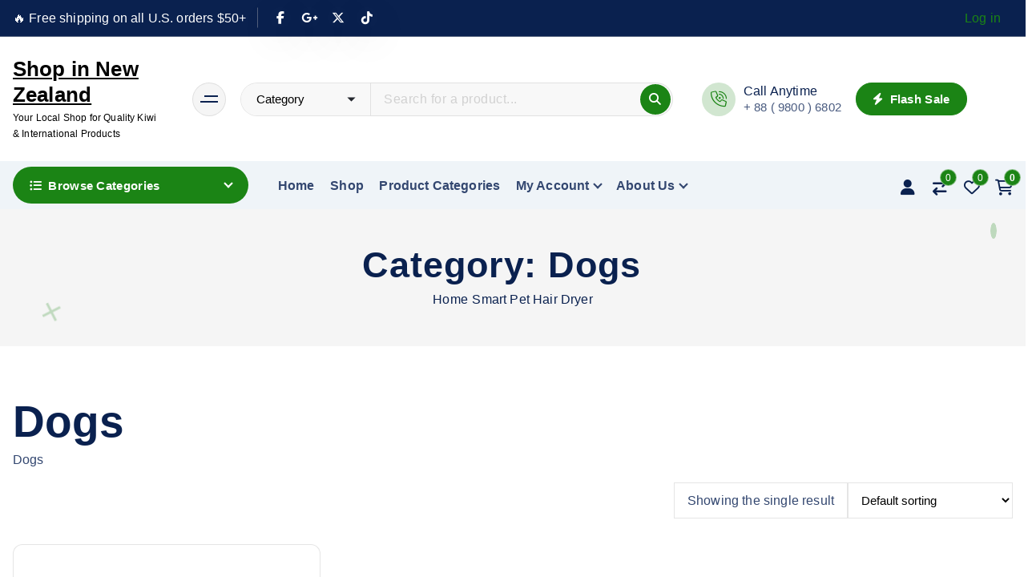

--- FILE ---
content_type: text/html; charset=UTF-8
request_url: https://shopinnz.com/product-category/pets-animals/dogs/
body_size: 89941
content:
<!DOCTYPE html>
<html lang="en-GB" dir="ltr">
	<head>
		<meta charset="UTF-8">
		<meta name="viewport" content="width=device-width, initial-scale=1">
		<meta http-equiv="x-ua-compatible" content="ie=edge">
		
		<link rel="profile" href="https://gmpg.org/xfn/11">
		
		<meta name='robots' content='index, follow, max-image-preview:large, max-snippet:-1, max-video-preview:-1' />

	<title>Dogs   Archives | Shop in New Zealand</title>
	<meta name="description" content="Dogs  " />
	<link rel="canonical" href="https://shopinnz.com/product-category/pets-animals/dogs/" />
	<meta property="og:locale" content="en_GB" />
	<meta property="og:type" content="article" />
	<meta property="og:title" content="Dogs   Archives | Shop in New Zealand" />
	<meta property="og:description" content="Dogs  " />
	<meta property="og:url" content="https://shopinnz.com/product-category/pets-animals/dogs/" />
	<meta property="og:site_name" content="Shop in New Zealand" />
	<meta property="og:image" content="https://shopinnz.com/wp-content/uploads/2024/01/1-3.png" />
	<meta property="og:image:width" content="500" />
	<meta property="og:image:height" content="500" />
	<meta property="og:image:type" content="image/png" />
	<meta name="twitter:card" content="summary_large_image" />
	<script type="application/ld+json" class="yoast-schema-graph">{"@context":"https://schema.org","@graph":[{"@type":"CollectionPage","@id":"https://shopinnz.com/product-category/pets-animals/dogs/","url":"https://shopinnz.com/product-category/pets-animals/dogs/","name":"Dogs   Archives | Shop in New Zealand","isPartOf":{"@id":"https://shopinnz.com/#website"},"primaryImageOfPage":{"@id":"https://shopinnz.com/product-category/pets-animals/dogs/#primaryimage"},"image":{"@id":"https://shopinnz.com/product-category/pets-animals/dogs/#primaryimage"},"thumbnailUrl":"https://shopinnz.com/wp-content/uploads/2024/01/f2851010-3a89-44b1-89a7-92f0b9dab5ad.jpg","description":"Dogs  ","breadcrumb":{"@id":"https://shopinnz.com/product-category/pets-animals/dogs/#breadcrumb"},"inLanguage":"en-GB"},{"@type":"ImageObject","inLanguage":"en-GB","@id":"https://shopinnz.com/product-category/pets-animals/dogs/#primaryimage","url":"https://shopinnz.com/wp-content/uploads/2024/01/f2851010-3a89-44b1-89a7-92f0b9dab5ad.jpg","contentUrl":"https://shopinnz.com/wp-content/uploads/2024/01/f2851010-3a89-44b1-89a7-92f0b9dab5ad.jpg","width":800,"height":800},{"@type":"BreadcrumbList","@id":"https://shopinnz.com/product-category/pets-animals/dogs/#breadcrumb","itemListElement":[{"@type":"ListItem","position":1,"name":"Home","item":"https://shopinnz.com/"},{"@type":"ListItem","position":2,"name":"Pets &amp; animals","item":"https://shopinnz.com/product-category/pets-animals/"},{"@type":"ListItem","position":3,"name":"Dogs  "}]},{"@type":"WebSite","@id":"https://shopinnz.com/#website","url":"https://shopinnz.com/","name":"Shop in New Zealand","description":"Your Local Shop for Quality Kiwi &amp; International Products","alternateName":"Shop in NZ","potentialAction":[{"@type":"SearchAction","target":{"@type":"EntryPoint","urlTemplate":"https://shopinnz.com/?s={search_term_string}"},"query-input":{"@type":"PropertyValueSpecification","valueRequired":true,"valueName":"search_term_string"}}],"inLanguage":"en-GB"}]}</script>


<style id='wp-img-auto-sizes-contain-inline-css' type='text/css'>
img:is([sizes=auto i],[sizes^="auto," i]){contain-intrinsic-size:3000px 1500px}
/*# sourceURL=wp-img-auto-sizes-contain-inline-css */
</style>
<style id='classic-theme-styles-inline-css' type='text/css'>
/*! This file is auto-generated */
.wp-block-button__link{color:#fff;background-color:#32373c;border-radius:9999px;box-shadow:none;text-decoration:none;padding:calc(.667em + 2px) calc(1.333em + 2px);font-size:1.125em}.wp-block-file__button{background:#32373c;color:#fff;text-decoration:none}
/*# sourceURL=/wp-includes/css/classic-themes.min.css */
</style>
<style id='global-styles-inline-css' type='text/css'>
:root{--wp--preset--aspect-ratio--square: 1;--wp--preset--aspect-ratio--4-3: 4/3;--wp--preset--aspect-ratio--3-4: 3/4;--wp--preset--aspect-ratio--3-2: 3/2;--wp--preset--aspect-ratio--2-3: 2/3;--wp--preset--aspect-ratio--16-9: 16/9;--wp--preset--aspect-ratio--9-16: 9/16;--wp--preset--color--black: #000000;--wp--preset--color--cyan-bluish-gray: #abb8c3;--wp--preset--color--white: #ffffff;--wp--preset--color--pale-pink: #f78da7;--wp--preset--color--vivid-red: #cf2e2e;--wp--preset--color--luminous-vivid-orange: #ff6900;--wp--preset--color--luminous-vivid-amber: #fcb900;--wp--preset--color--light-green-cyan: #7bdcb5;--wp--preset--color--vivid-green-cyan: #00d084;--wp--preset--color--pale-cyan-blue: #8ed1fc;--wp--preset--color--vivid-cyan-blue: #0693e3;--wp--preset--color--vivid-purple: #9b51e0;--wp--preset--gradient--vivid-cyan-blue-to-vivid-purple: linear-gradient(135deg,rgb(6,147,227) 0%,rgb(155,81,224) 100%);--wp--preset--gradient--light-green-cyan-to-vivid-green-cyan: linear-gradient(135deg,rgb(122,220,180) 0%,rgb(0,208,130) 100%);--wp--preset--gradient--luminous-vivid-amber-to-luminous-vivid-orange: linear-gradient(135deg,rgb(252,185,0) 0%,rgb(255,105,0) 100%);--wp--preset--gradient--luminous-vivid-orange-to-vivid-red: linear-gradient(135deg,rgb(255,105,0) 0%,rgb(207,46,46) 100%);--wp--preset--gradient--very-light-gray-to-cyan-bluish-gray: linear-gradient(135deg,rgb(238,238,238) 0%,rgb(169,184,195) 100%);--wp--preset--gradient--cool-to-warm-spectrum: linear-gradient(135deg,rgb(74,234,220) 0%,rgb(151,120,209) 20%,rgb(207,42,186) 40%,rgb(238,44,130) 60%,rgb(251,105,98) 80%,rgb(254,248,76) 100%);--wp--preset--gradient--blush-light-purple: linear-gradient(135deg,rgb(255,206,236) 0%,rgb(152,150,240) 100%);--wp--preset--gradient--blush-bordeaux: linear-gradient(135deg,rgb(254,205,165) 0%,rgb(254,45,45) 50%,rgb(107,0,62) 100%);--wp--preset--gradient--luminous-dusk: linear-gradient(135deg,rgb(255,203,112) 0%,rgb(199,81,192) 50%,rgb(65,88,208) 100%);--wp--preset--gradient--pale-ocean: linear-gradient(135deg,rgb(255,245,203) 0%,rgb(182,227,212) 50%,rgb(51,167,181) 100%);--wp--preset--gradient--electric-grass: linear-gradient(135deg,rgb(202,248,128) 0%,rgb(113,206,126) 100%);--wp--preset--gradient--midnight: linear-gradient(135deg,rgb(2,3,129) 0%,rgb(40,116,252) 100%);--wp--preset--font-size--small: 13px;--wp--preset--font-size--medium: 20px;--wp--preset--font-size--large: 36px;--wp--preset--font-size--x-large: 42px;--wp--preset--spacing--20: 0.44rem;--wp--preset--spacing--30: 0.67rem;--wp--preset--spacing--40: 1rem;--wp--preset--spacing--50: 1.5rem;--wp--preset--spacing--60: 2.25rem;--wp--preset--spacing--70: 3.38rem;--wp--preset--spacing--80: 5.06rem;--wp--preset--shadow--natural: 6px 6px 9px rgba(0, 0, 0, 0.2);--wp--preset--shadow--deep: 12px 12px 50px rgba(0, 0, 0, 0.4);--wp--preset--shadow--sharp: 6px 6px 0px rgba(0, 0, 0, 0.2);--wp--preset--shadow--outlined: 6px 6px 0px -3px rgb(255, 255, 255), 6px 6px rgb(0, 0, 0);--wp--preset--shadow--crisp: 6px 6px 0px rgb(0, 0, 0);}:where(.is-layout-flex){gap: 0.5em;}:where(.is-layout-grid){gap: 0.5em;}body .is-layout-flex{display: flex;}.is-layout-flex{flex-wrap: wrap;align-items: center;}.is-layout-flex > :is(*, div){margin: 0;}body .is-layout-grid{display: grid;}.is-layout-grid > :is(*, div){margin: 0;}:where(.wp-block-columns.is-layout-flex){gap: 2em;}:where(.wp-block-columns.is-layout-grid){gap: 2em;}:where(.wp-block-post-template.is-layout-flex){gap: 1.25em;}:where(.wp-block-post-template.is-layout-grid){gap: 1.25em;}.has-black-color{color: var(--wp--preset--color--black) !important;}.has-cyan-bluish-gray-color{color: var(--wp--preset--color--cyan-bluish-gray) !important;}.has-white-color{color: var(--wp--preset--color--white) !important;}.has-pale-pink-color{color: var(--wp--preset--color--pale-pink) !important;}.has-vivid-red-color{color: var(--wp--preset--color--vivid-red) !important;}.has-luminous-vivid-orange-color{color: var(--wp--preset--color--luminous-vivid-orange) !important;}.has-luminous-vivid-amber-color{color: var(--wp--preset--color--luminous-vivid-amber) !important;}.has-light-green-cyan-color{color: var(--wp--preset--color--light-green-cyan) !important;}.has-vivid-green-cyan-color{color: var(--wp--preset--color--vivid-green-cyan) !important;}.has-pale-cyan-blue-color{color: var(--wp--preset--color--pale-cyan-blue) !important;}.has-vivid-cyan-blue-color{color: var(--wp--preset--color--vivid-cyan-blue) !important;}.has-vivid-purple-color{color: var(--wp--preset--color--vivid-purple) !important;}.has-black-background-color{background-color: var(--wp--preset--color--black) !important;}.has-cyan-bluish-gray-background-color{background-color: var(--wp--preset--color--cyan-bluish-gray) !important;}.has-white-background-color{background-color: var(--wp--preset--color--white) !important;}.has-pale-pink-background-color{background-color: var(--wp--preset--color--pale-pink) !important;}.has-vivid-red-background-color{background-color: var(--wp--preset--color--vivid-red) !important;}.has-luminous-vivid-orange-background-color{background-color: var(--wp--preset--color--luminous-vivid-orange) !important;}.has-luminous-vivid-amber-background-color{background-color: var(--wp--preset--color--luminous-vivid-amber) !important;}.has-light-green-cyan-background-color{background-color: var(--wp--preset--color--light-green-cyan) !important;}.has-vivid-green-cyan-background-color{background-color: var(--wp--preset--color--vivid-green-cyan) !important;}.has-pale-cyan-blue-background-color{background-color: var(--wp--preset--color--pale-cyan-blue) !important;}.has-vivid-cyan-blue-background-color{background-color: var(--wp--preset--color--vivid-cyan-blue) !important;}.has-vivid-purple-background-color{background-color: var(--wp--preset--color--vivid-purple) !important;}.has-black-border-color{border-color: var(--wp--preset--color--black) !important;}.has-cyan-bluish-gray-border-color{border-color: var(--wp--preset--color--cyan-bluish-gray) !important;}.has-white-border-color{border-color: var(--wp--preset--color--white) !important;}.has-pale-pink-border-color{border-color: var(--wp--preset--color--pale-pink) !important;}.has-vivid-red-border-color{border-color: var(--wp--preset--color--vivid-red) !important;}.has-luminous-vivid-orange-border-color{border-color: var(--wp--preset--color--luminous-vivid-orange) !important;}.has-luminous-vivid-amber-border-color{border-color: var(--wp--preset--color--luminous-vivid-amber) !important;}.has-light-green-cyan-border-color{border-color: var(--wp--preset--color--light-green-cyan) !important;}.has-vivid-green-cyan-border-color{border-color: var(--wp--preset--color--vivid-green-cyan) !important;}.has-pale-cyan-blue-border-color{border-color: var(--wp--preset--color--pale-cyan-blue) !important;}.has-vivid-cyan-blue-border-color{border-color: var(--wp--preset--color--vivid-cyan-blue) !important;}.has-vivid-purple-border-color{border-color: var(--wp--preset--color--vivid-purple) !important;}.has-vivid-cyan-blue-to-vivid-purple-gradient-background{background: var(--wp--preset--gradient--vivid-cyan-blue-to-vivid-purple) !important;}.has-light-green-cyan-to-vivid-green-cyan-gradient-background{background: var(--wp--preset--gradient--light-green-cyan-to-vivid-green-cyan) !important;}.has-luminous-vivid-amber-to-luminous-vivid-orange-gradient-background{background: var(--wp--preset--gradient--luminous-vivid-amber-to-luminous-vivid-orange) !important;}.has-luminous-vivid-orange-to-vivid-red-gradient-background{background: var(--wp--preset--gradient--luminous-vivid-orange-to-vivid-red) !important;}.has-very-light-gray-to-cyan-bluish-gray-gradient-background{background: var(--wp--preset--gradient--very-light-gray-to-cyan-bluish-gray) !important;}.has-cool-to-warm-spectrum-gradient-background{background: var(--wp--preset--gradient--cool-to-warm-spectrum) !important;}.has-blush-light-purple-gradient-background{background: var(--wp--preset--gradient--blush-light-purple) !important;}.has-blush-bordeaux-gradient-background{background: var(--wp--preset--gradient--blush-bordeaux) !important;}.has-luminous-dusk-gradient-background{background: var(--wp--preset--gradient--luminous-dusk) !important;}.has-pale-ocean-gradient-background{background: var(--wp--preset--gradient--pale-ocean) !important;}.has-electric-grass-gradient-background{background: var(--wp--preset--gradient--electric-grass) !important;}.has-midnight-gradient-background{background: var(--wp--preset--gradient--midnight) !important;}.has-small-font-size{font-size: var(--wp--preset--font-size--small) !important;}.has-medium-font-size{font-size: var(--wp--preset--font-size--medium) !important;}.has-large-font-size{font-size: var(--wp--preset--font-size--large) !important;}.has-x-large-font-size{font-size: var(--wp--preset--font-size--x-large) !important;}
:where(.wp-block-post-template.is-layout-flex){gap: 1.25em;}:where(.wp-block-post-template.is-layout-grid){gap: 1.25em;}
:where(.wp-block-term-template.is-layout-flex){gap: 1.25em;}:where(.wp-block-term-template.is-layout-grid){gap: 1.25em;}
:where(.wp-block-columns.is-layout-flex){gap: 2em;}:where(.wp-block-columns.is-layout-grid){gap: 2em;}
:root :where(.wp-block-pullquote){font-size: 1.5em;line-height: 1.6;}
/*# sourceURL=global-styles-inline-css */
</style>
<link rel='stylesheet' id='merchant-product-labels-css' href='https://shopinnz.com/wp-content/plugins/merchant/assets/css/modules/product-labels/product-labels.min.css' type='text/css' media='all' />
<link rel='stylesheet' id='merchant-real-time-search-css' href='https://shopinnz.com/wp-content/plugins/merchant/assets/css/modules/real-time-search/real-time-search.min.css' type='text/css' media='all' />
<link rel='stylesheet' id='merchant-css' href='https://shopinnz.com/wp-content/plugins/merchant/assets/css/merchant.min.css' type='text/css' media='all' />
<style id='merchant-inline-css' type='text/css'>
.merchant-ajax-search-wrapper{--merchant-results-box-width:500px;}.woocommerce .onsale,.wc-block-grid__product-onsale,.wc-block-grid__product .onsale{display:none !important;}.merchant-side-cart-floating-cart{--mrc-fmci-icon-size:25px;}.merchant-side-cart-floating-cart{--mrc-fmci-corner-offset:30px;}.merchant-side-cart-floating-cart{--mrc-fmci-icon-position:right;}.merchant-side-cart-floating-cart-icon{--mrc-fmci-border-radius:35px;}.merchant-side-cart-floating-cart-icon{--mrc-fmci-icon-color:#ffffff;}.merchant-side-cart-floating-cart-icon{--mrc-fmci-background-color:#212121;}.merchant-side-cart-floating-cart-counter{--mrc-fmci-counter-color:#ffffff;}.merchant-side-cart-floating-cart-counter{--mrc-fmci-counter-background-color:#757575;}.merchant-side-cart{--mrc-fmci-side-cart-width:380px;}.merchant-side-cart{--mrc-fmci-side-cart-title-color:#212121;}.merchant-side-cart{--mrc-fmci-side-cart-title-icon-color:#212121;}.merchant-side-cart{--mrc-fmci-side-cart-title-background-color:#cccccc;}.merchant-side-cart{--mrc-fmci-side-cart-content-text-color:#212121;}.merchant-side-cart{--mrc-fmci-side-cart-content-background-color:#ffffff;}.merchant-side-cart{--mrc-fmci-side-cart-content-remove-color:#ffffff;}.merchant-side-cart{--mrc-fmci-side-cart-content-remove-background-color:#212121;}.merchant-side-cart{--mrc-fmci-side-cart-total-text-color:#212121;}.merchant-side-cart{--mrc-fmci-side-cart-total-background-color:#f5f5f5;}.merchant-side-cart{--mrc-fmci-side-cart-button-color:#ffffff;}.merchant-side-cart{--mrc-fmci-side-cart-button-color-hover:#ffffff;}.merchant-side-cart{--mrc-fmci-side-cart-button-border-color:#212121;}.merchant-side-cart{--mrc-fmci-side-cart-button-border-color-hover:#313131;}.merchant-side-cart{--mrc-fmci-side-cart-button-background-color:#212121;}.merchant-side-cart{--mrc-fmci-side-cart-button-background-color-hover:#313131;}.single-product li .merchant-payment-logos{display:none !important;}.single-product li .merchant-trust-badges{display:none !important;}
/*# sourceURL=merchant-inline-css */
</style>
<link rel='stylesheet' id='buttons-css' href='https://shopinnz.com/wp-includes/css/buttons.min.css' type='text/css' media='all' />
<link rel='stylesheet' id='dashicons-css' href='https://shopinnz.com/wp-includes/css/dashicons.min.css' type='text/css' media='all' />
<link rel='stylesheet' id='mediaelement-css' href='https://shopinnz.com/wp-includes/js/mediaelement/mediaelementplayer-legacy.min.css' type='text/css' media='all' />
<link rel='stylesheet' id='wp-mediaelement-css' href='https://shopinnz.com/wp-includes/js/mediaelement/wp-mediaelement.min.css' type='text/css' media='all' />
<link rel='stylesheet' id='media-views-css' href='https://shopinnz.com/wp-includes/css/media-views.min.css' type='text/css' media='all' />
<link rel='stylesheet' id='imgareaselect-css' href='https://shopinnz.com/wp-includes/js/imgareaselect/imgareaselect.css' type='text/css' media='all' />
<link rel='stylesheet' id='wrs_stylesheet-css' href='https://shopinnz.com/wp-content/plugins/woocommerce-remove-sku/css/wrs-style.css' type='text/css' media='all' />
<link rel='stylesheet' id='woocommerce-layout-css' href='https://shopinnz.com/wp-content/plugins/woocommerce/assets/css/woocommerce-layout.css' type='text/css' media='all' />
<link rel='stylesheet' id='woocommerce-smallscreen-css' href='https://shopinnz.com/wp-content/plugins/woocommerce/assets/css/woocommerce-smallscreen.css' type='text/css' media='only screen and (max-width: 768px)' />
<link rel='stylesheet' id='woocommerce-general-css' href='https://shopinnz.com/wp-content/plugins/woocommerce/assets/css/woocommerce.css' type='text/css' media='all' />
<style id='woocommerce-inline-inline-css' type='text/css'>
.woocommerce form .form-row .required { visibility: visible; }
/*# sourceURL=woocommerce-inline-inline-css */
</style>
<link rel='stylesheet' id='perfect-scrollbar-css' href='https://shopinnz.com/wp-content/plugins/addonify-quick-view/public/assets/libs/scrollbar/perfect-scrollbar.min.css' type='text/css' media='all' />
<link rel='stylesheet' id='addonify-quick-view-css' href='https://shopinnz.com/wp-content/plugins/addonify-quick-view/public/assets/build/public.min.css' type='text/css' media='all' />
<style id='addonify-quick-view-inline-css' type='text/css'>
:root{--addonify_qv_button_text:rgba(255,255,255,1);--addonify_qv_button_text_hover:rgba(255,255,255,1);--addonify_qv_button_background:rgba(0,0,0,1);--addonify_qv_button_background_hover:rgba(14,86,255);--addonify_qv_button_border_color:rgba(255,255,255,0);--addonify_qv_button_border_color_hover:rgba(255,255,255,0);--addonify_qv_button_border_style:solid;--addonify_qv_button_border_radius:4px;--addonify_qv_button_border_width:0;--addonify_qv_modal_zindex:10000000000000000;--addonify_qv_modal_border_radius:10px;--addonify_qv_modal_image_border_radius:10px;--addonify_qv_modal_content_column_gap:40px;--addonify_qv_modal_general_text_font_size:15px;--addonify_qv_product_title_font_size:32px;--addonify_qv_product_title_font_weight:400;--addonify_qv_product_title_line_height:1.2;--addonify_qv_product_price_font_size:22px;--addonify_qv_product_price_font_weight:400;--addonify_qv_product_onsale_badge_font_size:14px;--addonify_qv_gallery_trigger_icon_size:18px;--addonify_qv_gallery_trigger_icon_border_radius:10px;--addonify_qv_spinner_icon_size:28px;--addonify_qv_modal_overlay_background:rgba(0,0,0,0.8);--addonify_qv_modal_background:rgba(255,255,255,1);--addonify_qv_modal_general_text_color:rgba(51,51,51,1);--addonify_qv_modal_general_border_color:rgba(238,238,238,1);--addonify_qv_modal_inputs_background_color:rgba(255,255,255,1);--addonify_qv_modal_inputs_text_color:rgba(51,51,51,1);--addonify_qv_modal_spinner_icon_color:rgba(51,51,51,1);--addonify_qv_product_title:rgba(51,51,51,1);--addonify_qv_product_excerpt:rgba(88,88,88,1);--addonify_qv_product_rating_filled:rgba(245,196,14,1);--addonify_qv_product_rating_empty:rgba(147,147,147,1);--addonify_qv_product_price:rgba(51,51,51,1);--addonify_qv_product_price_sale:rgba(255,0,0,1);--addonify_qv_product_meta:rgba(2,134,231,1);--addonify_qv_product_meta_hover:rgba(88,88,88,1);--addonify_qv_gallery_trigger_icon_color:#9F9F9F;--addonify_qv_gallery_trigger_icon_color_hover:rgba(54,91,255);--addonify_qv_gallery_trigger_icon_background_color:rgba(255,255,255,1);--addonify_qv_gallery_trigger_icon_background_color_hover:rgba(255,255,255,1);--addonify_qv_modal_images_border_color:rgba(238,238,238,1);--addonify_qv_modal_gallery_thumb_in_row:4;--addonify_qv_modal_gallery_thumbs_gap:20px;--addonify_qv_close_button_text:rgba(118,118,118,1);--addonify_qv_close_button_text_hover:rgba(2,134,231,1);--addonify_qv_close_button_background:rgba(238,238,238,1);--addonify_qv_close_button_background_hover:rgba(182,222,255,1);--addonify_qv_mobile_close_button_font_size:14px;--addonify_qv_misc_button_font_size:15px;--addonify_qv_misc_button_letter_spacing:0;--addonify_qv_misc_button_line_height:1;--addonify_qv_misc_button_font_weight:400;--addonify_qv_misc_button_text_transform:capitalize;--addonify_qv_misc_button_height:50px;--addonify_qv_misc_button_border_radius:4px;--addonify_qv_misc_button_text:rgba(255,255,255,1);--addonify_qv_misc_button_text_hover:rgba(255,255,255,1);--addonify_qv_misc_button_background:rgba(51,51,51,1);--addonify_qv_misc_button_background_hover:rgba(2,134,231,1);}
/*# sourceURL=addonify-quick-view-inline-css */
</style>
<link rel='stylesheet' id='woo-notification-icons-close-css' href='https://shopinnz.com/wp-content/plugins/woo-notification/css/icons-close.css' type='text/css' media='all' />
<link rel='stylesheet' id='woo-notification-css' href='https://shopinnz.com/wp-content/plugins/woo-notification/css/woo-notification.css' type='text/css' media='all' />
<style id='woo-notification-inline-css' type='text/css'>
#message-purchased #notify-close:before{color:#000000;}#message-purchased .message-purchase-main{overflow:hidden}#message-purchased .wn-notification-image-wrapper{padding:0;}#message-purchased .wn-notification-message-container{padding-left:15px;}#message-purchased .wn-notification-image{border-radius:0px;}
                #message-purchased .message-purchase-main{
                        background-color: #ffffff;                       
                        color:#212121 !important;
                        border-radius:3px ;
                }
                 #message-purchased a, #message-purchased p span{
                        color:#212121 !important;
                }
/*# sourceURL=woo-notification-inline-css */
</style>
<link rel='stylesheet' id='woo-variation-gallery-slider-css' href='https://shopinnz.com/wp-content/plugins/woo-variation-gallery/assets/css/slick.min.css' type='text/css' media='all' />
<link rel='stylesheet' id='woo-variation-gallery-css' href='https://shopinnz.com/wp-content/plugins/woo-variation-gallery/assets/css/frontend.min.css' type='text/css' media='all' />
<style id='woo-variation-gallery-inline-css' type='text/css'>
:root {--wvg-thumbnail-item: 5;--wvg-thumbnail-item-gap: 0px;--wvg-single-image-size: 600px;--wvg-gallery-width: 100%;--wvg-gallery-margin: 30px;}/* Default Width */.woo-variation-product-gallery {max-width: 100% !important;width: 100%;}/* Medium Devices, Desktops *//* Small Devices, Tablets */@media only screen and (max-width: 768px) {.woo-variation-product-gallery {width: 720px;max-width: 100% !important;}}/* Extra Small Devices, Phones */@media only screen and (max-width: 480px) {.woo-variation-product-gallery {width: 320px;max-width: 100% !important;}}
/*# sourceURL=woo-variation-gallery-inline-css */
</style>
<link rel='stylesheet' id='fable-extra-product-search-style-css' href='https://shopinnz.com/wp-content/plugins/fable-extra//inc/woo-features/assets/css/fable-extra-product-search.css' type='text/css' media='all' />
<link rel='stylesheet' id='owl-carousel-min-css' href='https://shopinnz.com/wp-content/themes/shopire/assets/vendors/css/owl.carousel.min.css' type='text/css' media='all' />
<link rel='stylesheet' id='all-css-css' href='https://shopinnz.com/wp-content/themes/shopire/assets/vendors/css/all.min.css' type='text/css' media='all' />
<link rel='stylesheet' id='animate-css' href='https://shopinnz.com/wp-content/themes/shopire/assets/vendors/css/animate.css' type='text/css' media='all' />
<link rel='stylesheet' id='Fancybox-css' href='https://shopinnz.com/wp-content/themes/shopire/assets/vendors/css/jquery.fancybox.min.css' type='text/css' media='all' />
<link rel='stylesheet' id='shopire-core-css' href='https://shopinnz.com/wp-content/themes/shopire/assets/css/core.css' type='text/css' media='all' />
<link rel='stylesheet' id='shopire-theme-css' href='https://shopinnz.com/wp-content/themes/shopire/assets/css/themes.css' type='text/css' media='all' />
<link rel='stylesheet' id='shopire-woocommerce-css' href='https://shopinnz.com/wp-content/themes/shopire/assets/css/woo-styles.css' type='text/css' media='all' />
<link rel='stylesheet' id='shopire-style-css' href='https://shopinnz.com/wp-content/themes/easybuy/style.css' type='text/css' media='all' />
<style id='shopire-style-inline-css' type='text/css'>
.wf-container,.wf_slider .wf_owl_carousel.owl-carousel .owl-nav,.wf_slider .wf_owl_carousel.owl-carousel .owl-dots {
						max-width: 1440px;
					}.header--eight .wf-container {
						max-width: calc(1440px + 7.15rem);
					}
	@media (min-width: 992px) {#wf-main {
					max-width:67%;
					flex-basis:67%;
				}
#wf-sidebar {
					max-width:33%;
					flex-basis:33%;
				}}
 body{ 
			font-weight: inherit;
			text-transform: inherit;
			font-style: inherit;
			text-decoration: none;
		}
 h1{ 
				font-weight: 700;
				text-transform: inherit;
				font-style: inherit;
				text-decoration: inherit;
			}
 h2{ 
				font-weight: 700;
				text-transform: inherit;
				font-style: inherit;
				text-decoration: inherit;
			}
 h3{ 
				font-weight: 700;
				text-transform: inherit;
				font-style: inherit;
				text-decoration: inherit;
			}
 h4{ 
				font-weight: 700;
				text-transform: inherit;
				font-style: inherit;
				text-decoration: inherit;
			}
 h5{ 
				font-weight: 700;
				text-transform: inherit;
				font-style: inherit;
				text-decoration: inherit;
			}
 h6{ 
				font-weight: 700;
				text-transform: inherit;
				font-style: inherit;
				text-decoration: inherit;
			}
.wf_footer--one{ 
				    background-color: #efefef;
			}

.wf_slider .wf_slider-wrapper, .wf_slider .wf_slider-item img+.wf_slider-wrapper {
			background-color: rgba(0, 0, 0, 0);
		}

/*# sourceURL=shopire-style-inline-css */
</style>
<link rel='stylesheet' id='shopire-google-fonts-css' href='https://shopinnz.com/wp-content/fonts/0df6224fc093dc5123630ca39e6a9f94.css' type='text/css' media='all' />
<link rel='stylesheet' id='fable-extra-woocompare-css' href='https://shopinnz.com/wp-content/plugins/fable-extra//inc/woo-features/assets/css/fable-extra-woocompare.css' type='text/css' media='all' />
<link rel='stylesheet' id='fable-extra-woowishlist-css' href='https://shopinnz.com/wp-content/plugins/fable-extra//inc/woo-features/assets/css/fable-extra-woowishlist.css' type='text/css' media='all' />
<link rel='stylesheet' id='taxopress-frontend-css-css' href='https://shopinnz.com/wp-content/plugins/simple-tags/assets/frontend/css/frontend.css' type='text/css' media='all' />
<link rel='stylesheet' id='addonify-wishlist-icon-css' href='https://shopinnz.com/wp-content/plugins/addonify-wishlist/public/assets/fonts/addonify-wishlist-icon.min.css' type='text/css' media='all' />
<link rel='stylesheet' id='addonify-wishlist-css' href='https://shopinnz.com/wp-content/plugins/addonify-wishlist/public/assets/build/public.min.css' type='text/css' media='all' />
<style id='addonify-wishlist-inline-css' type='text/css'>
:root {--adfy_wishlist_sidebar_btn_position_offset: -40;}
:root{--adfy_wishlist_wishlist_btn_text_color:#ffffff;--adfy_wishlist_wishlist_btn_text_color_hover:#ffffff;--adfy_wishlist_wishlist_btn_bg_color:#444444;--adfy_wishlist_wishlist_btn_bg_color_hover:#2274fb;--adfy_wishlist_sidebar_modal_overlay_bg_color:rgba(255,255,255,.96);--adfy_wishlist_popup_modal_overlay_bg_color:rgba(0,0,0,.8);--adfy_wishlist_popup_modal_bg_color:#ffffff;--adfy_wishlist_border_color:#f5f5f5;--adfy_wishlist_popup_modal_close_btn_icon_color:#444444;--adfy_wishlist_popup_modal_close_btn_icon_color_hover:#2274fb;--adfy_wishlist_popup_modal_icon_color:#fe0c67;--adfy_wishlist_success_icon_color:#36ff79;--adfy_wishlist_alert_icon_color:#ff9536;--adfy_wishlist_error_icon_color:#ff363a;--adfy_wishlist_info_icon_color:#2196F3;--adfy_wishlist_popup_modal_text_color:#444444;--adfy_wishlist_popup_modal_btn_text_color:#ffffff;--adfy_wishlist_popup_modal_btn_text_color_hover:#ffffff;--adfy_wishlist_popup_modal_btn_bg_color:#444444;--adfy_wishlist_popup_modal_btn_bg_color_hover:#2274fb;--adfy_wishlist_sidebar_modal_toggle_btn_label_color:#444444;--adfy_wishlist_sidebar_modal_toggle_btn_label_color_hover:#2274fb;--adfy_wishlist_sidebar_modal_toggle_btn_bg_color:rgba(255,255,255,0);--adfy_wishlist_sidebar_modal_toggle_btn_bg_color_hover:rgba(255,255,255,0);--adfy_wishlist_sidebar_modal_bg_color:#ffffff;--adfy_wishlist_sidebar_modal_title_color:#444444;--adfy_wishlist_sidebar_modal_empty_text_color:#444444;--adfy_wishlist_sidebar_modal_close_icon_color:#444444;--adfy_wishlist_sidebar_modal_close_icon_color_hover:#2274fb;--adfy_wishlist_sidebar_modal_product_title_color:#444444;--adfy_wishlist_sidebar_modal_product_title_color_hover:#2274fb;--adfy_wishlist_sidebar_modal_product_regular_price_color:#444444;--adfy_wishlist_sidebar_modal_product_sale_price_color:#ff0000;--adfy_wishlist_sidebar_modal_product_add_to_cart_label_color:#ffffff;--adfy_wishlist_sidebar_modal_product_add_to_cart_label_color_hover:#ffffff;--adfy_wishlist_sidebar_modal_product_add_to_cart_bg_color:#444444;--adfy_wishlist_sidebar_modal_product_add_to_cart_bg_color_hover:#2274fb;--adfy_wishlist_sidebar_modal_product_remove_from_wishlist_icon_color:#9f9f9f;--adfy_wishlist_sidebar_modal_product_remove_from_wishlist_icon_color_hover:#2274fb;--adfy_wishlist_sidebar_modal_view_wishlist_btn_label_color:#444444;--adfy_wishlist_sidebar_modal_view_wishlist_btn_label_color_hover:#2274fb;--adfy_wishlist_sidebar_modal_view_wishlist_btn_bg_color:rgba(255,255,255,0);--adfy_wishlist_sidebar_modal_view_wishlist_btn_bg_color_hover:rgba(255,255,255,0);--adfy_wishlist_sidebar_modal_in_stock_text_color:#249901;--adfy_wishlist_sidebar_modal_out_of_stock_text_color:#ff0000;--adfy_wishlist_product_removed_notice_bg_color:#d9edff;--adfy_wishlist_product_removed_notice_text_color:#004386;--adfy_wishlist_product_removed_notice_undo_btn_text_color:#004d90;--adfy_wishlist_product_removed_notice_undo_btn_hover_text_color:#01447f;--adfy_wishlist_product_removed_notice_undo_btn_bg_color:#afd9ff;--adfy_wishlist_product_removed_notice_undo_btn_hover_bg_color:#98cdff;}
/*# sourceURL=addonify-wishlist-inline-css */
</style>
<link rel='stylesheet' id='asnp-wesb-badge-css' href='https://shopinnz.com/wp-content/plugins/easy-sale-badges-for-woocommerce/assets/css/badge/style.css' type='text/css' media='all' />
<link rel='stylesheet' id='easybuy-parent-theme-style-css' href='https://shopinnz.com/wp-content/themes/shopire/style.css' type='text/css' media='all' />
<script type="text/template" id="tmpl-variation-template">
	<div class="woocommerce-variation-description">{{{ data.variation.variation_description }}}</div>
	<div class="woocommerce-variation-price">{{{ data.variation.price_html }}}</div>
	<div class="woocommerce-variation-availability">{{{ data.variation.availability_html }}}</div>
</script>
<script type="text/template" id="tmpl-unavailable-variation-template">
	<p role="alert">Sorry, this product is unavailable. Please choose a different combination.</p>
</script>
<script type="text/javascript">
            window._nslDOMReady = (function () {
                const executedCallbacks = new Set();
            
                return function (callback) {
                    /**
                    * Third parties might dispatch DOMContentLoaded events, so we need to ensure that we only run our callback once!
                    */
                    if (executedCallbacks.has(callback)) return;
            
                    const wrappedCallback = function () {
                        if (executedCallbacks.has(callback)) return;
                        executedCallbacks.add(callback);
                        callback();
                    };
            
                    if (document.readyState === "complete" || document.readyState === "interactive") {
                        wrappedCallback();
                    } else {
                        document.addEventListener("DOMContentLoaded", wrappedCallback);
                    }
                };
            })();
        </script><script type="text/javascript" id="woocommerce-google-analytics-integration-gtag-js-after">
/* <![CDATA[ */
/* Google Analytics for WooCommerce (gtag.js) */
					window.dataLayer = window.dataLayer || [];
					function gtag(){dataLayer.push(arguments);}
					// Set up default consent state.
					for ( const mode of [{"analytics_storage":"denied","ad_storage":"denied","ad_user_data":"denied","ad_personalization":"denied","region":["AT","BE","BG","HR","CY","CZ","DK","EE","FI","FR","DE","GR","HU","IS","IE","IT","LV","LI","LT","LU","MT","NL","NO","PL","PT","RO","SK","SI","ES","SE","GB","CH"]}] || [] ) {
						gtag( "consent", "default", { "wait_for_update": 500, ...mode } );
					}
					gtag("js", new Date());
					gtag("set", "developer_id.dOGY3NW", true);
					gtag("config", "G-8J3F68D7WG", {"track_404":true,"allow_google_signals":true,"logged_in":false,"linker":{"domains":[],"allow_incoming":true},"custom_map":{"dimension1":"logged_in"}});
//# sourceURL=woocommerce-google-analytics-integration-gtag-js-after
/* ]]> */
</script>
<script type="text/javascript" src="https://sdks.automizely.com/conversions/v1/conversions.js?app_connection_id=7c921fef1c1b4202869d7d8e7405c4fe&amp;mapped_org_id=0ccc7a0d6deb9b59e05e399223949eae_v1" id="cd8189da72e948a9aeb0b4195453c1a9-js"></script>
<script type="text/javascript" src="https://shopinnz.com/wp-includes/js/jquery/jquery.min.js" id="jquery-core-js"></script>
<script type="text/javascript" src="https://shopinnz.com/wp-includes/js/jquery/jquery-migrate.min.js" id="jquery-migrate-js"></script>
<script type="text/javascript" id="tablesome-workflow-bundle-js-extra">
/* <![CDATA[ */
var tablesome_ajax_object = {"nonce":"95fa8f8627","ajax_url":"https://shopinnz.com/wp-admin/admin-ajax.php","rest_nonce":"9f35cb84da","edit_table_url":"https://shopinnz.com/wp-admin/edit.php?post_type=tablesome_cpt&action=edit&post=0&page=tablesome_admin_page","api_endpoints":{"prefix":"https://shopinnz.com/wp-json/tablesome/v1/tables/","save_table":"https://shopinnz.com/wp-json/tablesome/v1/tables","import_records":"https://shopinnz.com/wp-json/tablesome/v1/tables/import","store_api_key":"https://shopinnz.com/wp-json/tablesome/v1/tablesome-api-keys/","workflow_posts_data":"https://shopinnz.com/wp-json/tablesome/v1/workflow/posts","workflow_posts":"https://shopinnz.com/wp-json/tablesome/v1/workflow/posts?","workflow_fields":"https://shopinnz.com/wp-json/tablesome/v1/workflow/fields?","workflow_terms":"https://shopinnz.com/wp-json/tablesome/v1/workflow/terms?","workflow_taxonomies":"https://shopinnz.com/wp-json/tablesome/v1/workflow/taxonomies?","workflow_user_roles":"https://shopinnz.com/wp-json/tablesome/v1/workflow/get-user-roles?","workflow_post_types":"https://shopinnz.com/wp-json/tablesome/v1/workflow/get-post-types?","workflow_users":"https://shopinnz.com/wp-json/tablesome/v1/workflow/get-users?","get_oauth_data":"https://shopinnz.com/wp-json/tablesome/v1/workflow/get-oauth-data?","delete_oauth_data":"https://shopinnz.com/wp-json/tablesome/v1/workflow/delete-oauth-data?","get_access_token":"https://shopinnz.com/wp-json/tablesome/v1/workflow/get-access-token","get-spreadsheet-data":"https://shopinnz.com/wp-json/tablesome/v1/workflow/get-spreadsheet-data","oauth_status":"https://shopinnz.com/wp-json/tablesome/v1/oauth/status","oauth_status_by_integration":"https://shopinnz.com/wp-json/tablesome/v1/oauth/status/","oauth_refresh":"https://shopinnz.com/wp-json/tablesome/v1/oauth/refresh/","oauth_health_check":"https://shopinnz.com/wp-json/tablesome/v1/oauth/health-check"},"site_domain":"shopinnz.com"};
//# sourceURL=tablesome-workflow-bundle-js-extra
/* ]]> */
</script>
<script type="text/javascript" src="https://shopinnz.com/wp-content/plugins/tablesome/assets/bundles/workflow.bundle.js" id="tablesome-workflow-bundle-js"></script>
<script type="text/javascript" src="https://shopinnz.com/wp-includes/js/underscore.min.js" id="underscore-js"></script>
<script type="text/javascript" id="utils-js-extra">
/* <![CDATA[ */
var userSettings = {"url":"/","uid":"0","time":"1768635185","secure":"1"};
//# sourceURL=utils-js-extra
/* ]]> */
</script>
<script type="text/javascript" src="https://shopinnz.com/wp-includes/js/utils.min.js" id="utils-js"></script>
<script type="text/javascript" id="wp-util-js-extra">
/* <![CDATA[ */
var _wpUtilSettings = {"ajax":{"url":"/wp-admin/admin-ajax.php"}};
//# sourceURL=wp-util-js-extra
/* ]]> */
</script>
<script type="text/javascript" src="https://shopinnz.com/wp-includes/js/wp-util.min.js" id="wp-util-js"></script>
<script type="text/javascript" src="https://shopinnz.com/wp-includes/js/plupload/moxie.min.js" id="moxiejs-js"></script>
<script type="text/javascript" src="https://shopinnz.com/wp-includes/js/plupload/plupload.min.js" id="plupload-js"></script>
<script type="text/javascript" src="https://shopinnz.com/wp-content/plugins/woocommerce/assets/js/jquery-blockui/jquery.blockUI.min.js" id="wc-jquery-blockui-js" data-wp-strategy="defer"></script>
<script type="text/javascript" id="wc-add-to-cart-js-extra">
/* <![CDATA[ */
var wc_add_to_cart_params = {"ajax_url":"/wp-admin/admin-ajax.php","wc_ajax_url":"/?wc-ajax=%%endpoint%%","i18n_view_cart":"Checkout","cart_url":"https://shopinnz.com/checkout/","is_cart":"","cart_redirect_after_add":"no"};
//# sourceURL=wc-add-to-cart-js-extra
/* ]]> */
</script>
<script type="text/javascript" src="https://shopinnz.com/wp-content/plugins/woocommerce/assets/js/frontend/add-to-cart.min.js" id="wc-add-to-cart-js" defer="defer" data-wp-strategy="defer"></script>
<script type="text/javascript" src="https://shopinnz.com/wp-content/plugins/woocommerce/assets/js/js-cookie/js.cookie.min.js" id="wc-js-cookie-js" defer="defer" data-wp-strategy="defer"></script>
<script type="text/javascript" id="woocommerce-js-extra">
/* <![CDATA[ */
var woocommerce_params = {"ajax_url":"/wp-admin/admin-ajax.php","wc_ajax_url":"/?wc-ajax=%%endpoint%%","i18n_password_show":"Show password","i18n_password_hide":"Hide password"};
//# sourceURL=woocommerce-js-extra
/* ]]> */
</script>
<script type="text/javascript" src="https://shopinnz.com/wp-content/plugins/woocommerce/assets/js/frontend/woocommerce.min.js" id="woocommerce-js" defer="defer" data-wp-strategy="defer"></script>
<script type="text/javascript" id="WCPAY_ASSETS-js-extra">
/* <![CDATA[ */
var wcpayAssets = {"url":"https://shopinnz.com/wp-content/plugins/woocommerce-payments/dist/"};
//# sourceURL=WCPAY_ASSETS-js-extra
/* ]]> */
</script>
<script type="text/javascript" src="https://shopinnz.com/wp-content/themes/shopire/assets/vendors/js/owl.carousel.js" id="owl-carousel-js"></script>
<script type="text/javascript" src="https://shopinnz.com/wp-content/plugins/simple-tags/assets/frontend/js/frontend.js" id="taxopress-frontend-js-js"></script>

<!-- Google tag (gtag.js) snippet added by Site Kit -->
<!-- Google Analytics snippet added by Site Kit -->
<script type="text/javascript" src="https://www.googletagmanager.com/gtag/js?id=GT-NFPDTNT" id="google_gtagjs-js" async></script>
<script type="text/javascript" id="google_gtagjs-js-after">
/* <![CDATA[ */
window.dataLayer = window.dataLayer || [];function gtag(){dataLayer.push(arguments);}
gtag("set","linker",{"domains":["shopinnz.com"]});
gtag("js", new Date());
gtag("set", "developer_id.dZTNiMT", true);
gtag("config", "GT-NFPDTNT");
//# sourceURL=google_gtagjs-js-after
/* ]]> */
</script>
<meta name="generator" content="Site Kit by Google 1.168.0" />			<!-- DO NOT COPY THIS SNIPPET! Start of Page Analytics Tracking for HubSpot WordPress plugin v11.3.33-->
			<script class="hsq-set-content-id" data-content-id="listing-page">
				var _hsq = _hsq || [];
				_hsq.push(["setContentType", "listing-page"]);
			</script>
			<!-- DO NOT COPY THIS SNIPPET! End of Page Analytics Tracking for HubSpot WordPress plugin -->
			<meta name="generator" content="webp-uploads 2.6.0">
	<style>
			.wsppc_div_block {
			display: inline-block;
			width: 100%;
			margin-top: 10px;
		}
		.wsppc_div_block.wsppc_product_summary_text {
			display: inline-block;
			width: 100%;
		}
		.woocommerce_product_thumbnails {
			display: inline-block;
		}
		
	</style>
    <meta name="ti-site-data" content="[base64]" />
        <script>
            !function (w, d, t) {
                w.TiktokAnalyticsObject=t;var ttq=w[t]=w[t]||[];ttq.methods=["page","track","identify","instances","debug","on","off","once","ready","alias","group","enableCookie","disableCookie"],ttq.setAndDefer=function(t,e){t[e]=function(){t.push([e].concat(Array.prototype.slice.call(arguments,0)))}};for(var i=0;i<ttq.methods.length;i++)ttq.setAndDefer(ttq,ttq.methods[i]);ttq.instance=function(t){for(var e=ttq._i[t]||[],n=0;n<ttq.methods.length;n++)ttq.setAndDefer(e,ttq.methods[n]);return e},ttq.load=function(e,n){var i="https://analytics.tiktok.com/i18n/pixel/events.js";ttq._i=ttq._i||{},ttq._i[e]=[],ttq._i[e]._u=i,ttq._t=ttq._t||{},ttq._t[e]=+new Date,ttq._o=ttq._o||{},ttq._o[e]=n||{};var o=document.createElement("script");o.type="text/javascript",o.async=!0,o.src=i+"?sdkid="+e+"&lib="+t;var a=document.getElementsByTagName("script")[0];a.parentNode.insertBefore(o,a)};
                ttq.load('CMR0GKJC77UAS8FSDP6G');
                ttq.page();
            }(window, document, "ttq");
        </script>
        <!-- Google site verification - Google for WooCommerce -->
<meta name="google-site-verification" content="orHFqaTBcCmPIlUUkugBtEHP1x5B5feIm6PRmQxVNu4" />
	<noscript><style>.woocommerce-product-gallery{ opacity: 1 !important; }</style></noscript>
	<meta name="google-site-verification" content="orHFqaTBcCmPIlUUkugBtEHP1x5B5feIm6PRmQxVNu4"><meta name="generator" content="Elementor 3.34.0; features: e_font_icon_svg, additional_custom_breakpoints; settings: css_print_method-external, google_font-enabled, font_display-swap">
<style type="text/css">a.st_tag, a.internal_tag, .st_tag, .internal_tag { text-decoration: underline !important; }</style>			<script  type="text/javascript">
				!function(f,b,e,v,n,t,s){if(f.fbq)return;n=f.fbq=function(){n.callMethod?
					n.callMethod.apply(n,arguments):n.queue.push(arguments)};if(!f._fbq)f._fbq=n;
					n.push=n;n.loaded=!0;n.version='2.0';n.queue=[];t=b.createElement(e);t.async=!0;
					t.src=v;s=b.getElementsByTagName(e)[0];s.parentNode.insertBefore(t,s)}(window,
					document,'script','https://connect.facebook.net/en_US/fbevents.js');
			</script>
			<!-- WooCommerce Facebook Integration Begin -->
			<script  type="text/javascript">

				fbq('init', '293660357042545', {}, {
    "agent": "woocommerce_0-10.4.3-3.5.15"
});

				document.addEventListener( 'DOMContentLoaded', function() {
					// Insert placeholder for events injected when a product is added to the cart through AJAX.
					document.body.insertAdjacentHTML( 'beforeend', '<div class=\"wc-facebook-pixel-event-placeholder\"></div>' );
				}, false );

			</script>
			<!-- WooCommerce Facebook Integration End -->
						<style>
				.e-con.e-parent:nth-of-type(n+4):not(.e-lazyloaded):not(.e-no-lazyload),
				.e-con.e-parent:nth-of-type(n+4):not(.e-lazyloaded):not(.e-no-lazyload) * {
					background-image: none !important;
				}
				@media screen and (max-height: 1024px) {
					.e-con.e-parent:nth-of-type(n+3):not(.e-lazyloaded):not(.e-no-lazyload),
					.e-con.e-parent:nth-of-type(n+3):not(.e-lazyloaded):not(.e-no-lazyload) * {
						background-image: none !important;
					}
				}
				@media screen and (max-height: 640px) {
					.e-con.e-parent:nth-of-type(n+2):not(.e-lazyloaded):not(.e-no-lazyload),
					.e-con.e-parent:nth-of-type(n+2):not(.e-lazyloaded):not(.e-no-lazyload) * {
						background-image: none !important;
					}
				}
			</style>
				<style type="text/css">
			body header h4.site-title,
		body header p.site-description {
			color: #000;
		}
		</style>
	<link rel="icon" href="https://shopinnz.com/wp-content/uploads/2024/01/cropped-3-2-2-32x32.png" sizes="32x32" />
<link rel="icon" href="https://shopinnz.com/wp-content/uploads/2024/01/cropped-3-2-2-192x192.png" sizes="192x192" />
<link rel="apple-touch-icon" href="https://shopinnz.com/wp-content/uploads/2024/01/cropped-3-2-2-180x180.png" />
<meta name="msapplication-TileImage" content="https://shopinnz.com/wp-content/uploads/2024/01/cropped-3-2-2-270x270.png" />
<style type="text/css">div.nsl-container[data-align="left"] {
    text-align: left;
}

div.nsl-container[data-align="center"] {
    text-align: center;
}

div.nsl-container[data-align="right"] {
    text-align: right;
}


div.nsl-container div.nsl-container-buttons a[data-plugin="nsl"] {
    text-decoration: none;
    box-shadow: none;
    border: 0;
}

div.nsl-container .nsl-container-buttons {
    display: flex;
    padding: 5px 0;
}

div.nsl-container.nsl-container-block .nsl-container-buttons {
    display: inline-grid;
    grid-template-columns: minmax(145px, auto);
}

div.nsl-container-block-fullwidth .nsl-container-buttons {
    flex-flow: column;
    align-items: center;
}

div.nsl-container-block-fullwidth .nsl-container-buttons a,
div.nsl-container-block .nsl-container-buttons a {
    flex: 1 1 auto;
    display: block;
    margin: 5px 0;
    width: 100%;
}

div.nsl-container-inline {
    margin: -5px;
    text-align: left;
}

div.nsl-container-inline .nsl-container-buttons {
    justify-content: center;
    flex-wrap: wrap;
}

div.nsl-container-inline .nsl-container-buttons a {
    margin: 5px;
    display: inline-block;
}

div.nsl-container-grid .nsl-container-buttons {
    flex-flow: row;
    align-items: center;
    flex-wrap: wrap;
}

div.nsl-container-grid .nsl-container-buttons a {
    flex: 1 1 auto;
    display: block;
    margin: 5px;
    max-width: 280px;
    width: 100%;
}

@media only screen and (min-width: 650px) {
    div.nsl-container-grid .nsl-container-buttons a {
        width: auto;
    }
}

div.nsl-container .nsl-button {
    cursor: pointer;
    vertical-align: top;
    border-radius: 4px;
}

div.nsl-container .nsl-button-default {
    color: #fff;
    display: flex;
}

div.nsl-container .nsl-button-icon {
    display: inline-block;
}

div.nsl-container .nsl-button-svg-container {
    flex: 0 0 auto;
    padding: 8px;
    display: flex;
    align-items: center;
}

div.nsl-container svg {
    height: 24px;
    width: 24px;
    vertical-align: top;
}

div.nsl-container .nsl-button-default div.nsl-button-label-container {
    margin: 0 24px 0 12px;
    padding: 10px 0;
    font-family: Helvetica, Arial, sans-serif;
    font-size: 16px;
    line-height: 20px;
    letter-spacing: .25px;
    overflow: hidden;
    text-align: center;
    text-overflow: clip;
    white-space: nowrap;
    flex: 1 1 auto;
    -webkit-font-smoothing: antialiased;
    -moz-osx-font-smoothing: grayscale;
    text-transform: none;
    display: inline-block;
}

div.nsl-container .nsl-button-google[data-skin="light"] {
    box-shadow: inset 0 0 0 1px #747775;
    color: #1f1f1f;
}

div.nsl-container .nsl-button-google[data-skin="dark"] {
    box-shadow: inset 0 0 0 1px #8E918F;
    color: #E3E3E3;
}

div.nsl-container .nsl-button-google[data-skin="neutral"] {
    color: #1F1F1F;
}

div.nsl-container .nsl-button-google div.nsl-button-label-container {
    font-family: "Roboto Medium", Roboto, Helvetica, Arial, sans-serif;
}

div.nsl-container .nsl-button-apple .nsl-button-svg-container {
    padding: 0 6px;
}

div.nsl-container .nsl-button-apple .nsl-button-svg-container svg {
    height: 40px;
    width: auto;
}

div.nsl-container .nsl-button-apple[data-skin="light"] {
    color: #000;
    box-shadow: 0 0 0 1px #000;
}

div.nsl-container .nsl-button-facebook[data-skin="white"] {
    color: #000;
    box-shadow: inset 0 0 0 1px #000;
}

div.nsl-container .nsl-button-facebook[data-skin="light"] {
    color: #1877F2;
    box-shadow: inset 0 0 0 1px #1877F2;
}

div.nsl-container .nsl-button-spotify[data-skin="white"] {
    color: #191414;
    box-shadow: inset 0 0 0 1px #191414;
}

div.nsl-container .nsl-button-apple div.nsl-button-label-container {
    font-size: 17px;
    font-family: -apple-system, BlinkMacSystemFont, "Segoe UI", Roboto, Helvetica, Arial, sans-serif, "Apple Color Emoji", "Segoe UI Emoji", "Segoe UI Symbol";
}

div.nsl-container .nsl-button-slack div.nsl-button-label-container {
    font-size: 17px;
    font-family: -apple-system, BlinkMacSystemFont, "Segoe UI", Roboto, Helvetica, Arial, sans-serif, "Apple Color Emoji", "Segoe UI Emoji", "Segoe UI Symbol";
}

div.nsl-container .nsl-button-slack[data-skin="light"] {
    color: #000000;
    box-shadow: inset 0 0 0 1px #DDDDDD;
}

div.nsl-container .nsl-button-tiktok[data-skin="light"] {
    color: #161823;
    box-shadow: 0 0 0 1px rgba(22, 24, 35, 0.12);
}


div.nsl-container .nsl-button-kakao {
    color: rgba(0, 0, 0, 0.85);
}

.nsl-clear {
    clear: both;
}

.nsl-container {
    clear: both;
}

.nsl-disabled-provider .nsl-button {
    filter: grayscale(1);
    opacity: 0.8;
}

/*Button align start*/

div.nsl-container-inline[data-align="left"] .nsl-container-buttons {
    justify-content: flex-start;
}

div.nsl-container-inline[data-align="center"] .nsl-container-buttons {
    justify-content: center;
}

div.nsl-container-inline[data-align="right"] .nsl-container-buttons {
    justify-content: flex-end;
}


div.nsl-container-grid[data-align="left"] .nsl-container-buttons {
    justify-content: flex-start;
}

div.nsl-container-grid[data-align="center"] .nsl-container-buttons {
    justify-content: center;
}

div.nsl-container-grid[data-align="right"] .nsl-container-buttons {
    justify-content: flex-end;
}

div.nsl-container-grid[data-align="space-around"] .nsl-container-buttons {
    justify-content: space-around;
}

div.nsl-container-grid[data-align="space-between"] .nsl-container-buttons {
    justify-content: space-between;
}

/* Button align end*/

/* Redirect */

#nsl-redirect-overlay {
    display: flex;
    flex-direction: column;
    justify-content: center;
    align-items: center;
    position: fixed;
    z-index: 1000000;
    left: 0;
    top: 0;
    width: 100%;
    height: 100%;
    backdrop-filter: blur(1px);
    background-color: RGBA(0, 0, 0, .32);;
}

#nsl-redirect-overlay-container {
    display: flex;
    flex-direction: column;
    justify-content: center;
    align-items: center;
    background-color: white;
    padding: 30px;
    border-radius: 10px;
}

#nsl-redirect-overlay-spinner {
    content: '';
    display: block;
    margin: 20px;
    border: 9px solid RGBA(0, 0, 0, .6);
    border-top: 9px solid #fff;
    border-radius: 50%;
    box-shadow: inset 0 0 0 1px RGBA(0, 0, 0, .6), 0 0 0 1px RGBA(0, 0, 0, .6);
    width: 40px;
    height: 40px;
    animation: nsl-loader-spin 2s linear infinite;
}

@keyframes nsl-loader-spin {
    0% {
        transform: rotate(0deg)
    }
    to {
        transform: rotate(360deg)
    }
}

#nsl-redirect-overlay-title {
    font-family: -apple-system, BlinkMacSystemFont, "Segoe UI", Roboto, Oxygen-Sans, Ubuntu, Cantarell, "Helvetica Neue", sans-serif;
    font-size: 18px;
    font-weight: bold;
    color: #3C434A;
}

#nsl-redirect-overlay-text {
    font-family: -apple-system, BlinkMacSystemFont, "Segoe UI", Roboto, Oxygen-Sans, Ubuntu, Cantarell, "Helvetica Neue", sans-serif;
    text-align: center;
    font-size: 14px;
    color: #3C434A;
}

/* Redirect END*/</style><style type="text/css">/* Notice fallback */
#nsl-notices-fallback {
    position: fixed;
    right: 10px;
    top: 10px;
    z-index: 10000;
}

.admin-bar #nsl-notices-fallback {
    top: 42px;
}

#nsl-notices-fallback > div {
    position: relative;
    background: #fff;
    border-left: 4px solid #fff;
    box-shadow: 0 1px 1px 0 rgba(0, 0, 0, .1);
    margin: 5px 15px 2px;
    padding: 1px 20px;
}

#nsl-notices-fallback > div.error {
    display: block;
    border-left-color: #dc3232;
}

#nsl-notices-fallback > div.updated {
    display: block;
    border-left-color: #46b450;
}

#nsl-notices-fallback p {
    margin: .5em 0;
    padding: 2px;
}

#nsl-notices-fallback > div:after {
    position: absolute;
    right: 5px;
    top: 5px;
    content: '\00d7';
    display: block;
    height: 16px;
    width: 16px;
    line-height: 16px;
    text-align: center;
    font-size: 20px;
    cursor: pointer;
}</style>	</head>
<body class="archive tax-product_cat term-dogs term-336 wp-theme-shopire wp-child-theme-easybuy section-title-one btn--effect-six menu__active-one theme-shopire merchant-theme-shopire woocommerce woocommerce-page woocommerce-no-js woo-variation-gallery woo-variation-gallery-theme-shopire group-blog hfeed elementor-default elementor-kit-3298">

	<div id="page" class="site">
		<a class="skip-link screen-reader-text" href="#content">Skip to content</a>
	
			 <div id="wf_preloader" class="wf_preloader">
            <button type="button" class="wf_preloader-close site--close"></button>
            <div class="wf_preloader-animation">
                <div class="wf_preloader-spinner"></div>
                <div class="wf_preloader-text">
					<span class="splitted" data-char=S>S</span><span class="splitted" data-char=h>h</span><span class="splitted" data-char=o>o</span><span class="splitted" data-char=p>p</span><span class="splitted" data-char= > </span><span class="splitted" data-char=i>i</span><span class="splitted" data-char=n>n</span><span class="splitted" data-char= > </span><span class="splitted" data-char=N>N</span><span class="splitted" data-char=e>e</span><span class="splitted" data-char=w>w</span><span class="splitted" data-char= > </span><span class="splitted" data-char=Z>Z</span><span class="splitted" data-char=e>e</span><span class="splitted" data-char=a>a</span><span class="splitted" data-char=l>l</span><span class="splitted" data-char=a>a</span><span class="splitted" data-char=n>n</span><span class="splitted" data-char=d>d</span>                </div>
                <p class="text-center">Loading</p>
            </div>
            <div class="loader">
                <div class="wf-row">
                    <div class="wf-col-3 loader-section section-left">
                        <div class="bg"></div>
                    </div>
                    <div class="wf-col-3 loader-section section-left">
                        <div class="bg"></div>
                    </div>
                    <div class="wf-col-3 loader-section section-right">
                        <div class="bg"></div>
                    </div>
                    <div class="wf-col-3 loader-section section-right">
                        <div class="bg"></div>
                    </div>
                </div>
            </div>
        </div>
		
<header id="wf_header" class="wf_header header--five">
	<div class="wf_header-inner">
		<div class="wf_header-topbar wf-d-lg-block wf-d-none">
				<div class="wf_header-widget">
		<div class="wf-container">
			<div class="wf-row">
				<div class="wf-col-lg-5 wf-col-12">
					<div class="widget--left wf-text-lg-left">
								<aside class="widget widget_contact">
			<div class="contact__list">
								<div class="contact__body">
																		<h6 class="title">🔥  Free shipping on all U.S. orders $50+</h6>
															</div>
			</div>
		</aside>
									<aside class="widget widget_social">
			<ul>
									<li><a href="#"><i class="fab fa-facebook-f"></i></a></li>
									<li><a href="#"><i class="fab fa-google-plus-g"></i></a></li>
									<li><a href="#"><i class="fab fa-x-twitter"></i></a></li>
									<li><a href="#"><i class="fab fa-tiktok"></i></a></li>
							</ul>
		</aside>
						</div>
				</div>
				<div class="wf-col-lg-7 wf-col-12">
					<div class="widget--right wf-text-lg-right">    
						<aside id="block-4" class="widget widget_block"><div class="logged-out wp-block-loginout"><a rel="nofollow" href="https://shopinnz.com/wp-login.php?redirect_to=https%3A%2F%2Fshopinnz.com%2Fproduct-category%2Fpets-animals%2Fdogs%2F">Log in</a></div></aside>					</div>
				</div>
			</div>
		</div>
	</div>
			</div>
		<div class="wf_header-navwrapper">
			<div class="wf_header-navwrapperinner">
				<!--=== / Start: WF_Navbar / === -->
				<div class="wf_navbar wf-d-none wf-d-lg-block">					
					<div class="wf-container">
						<div class="wf-row align-items-center wf-py-4">
							<div class="wf-col-lg-2 wf-col-12">
								<div class="site--logo">
												<a href="https://shopinnz.com/" class="site--title">
				<h4 class="site-title">
					Shop in New Zealand				</h4>
			</a>	
								<p class="site-description">Your Local Shop for Quality Kiwi &amp; International Products</p>
										</div>
							</div>
							<div class="wf-col-lg-6 wf-col-12">
								<div class="wf_navbar-right">
									<ul class="wf_navbar-list-right">
											<li class="wf_navbar-sidebar-item">
		<div class="wf_navbar-sidebar-btn">
			<button type="button" class="wf_navbar-sidebar-toggle">
				<span class="lines">
					<span class="lines-1"></span>
					<span class="lines-2"></span>
				</span>
			</button>
			<div class="wf_sidebar">
				<div class="wf_sidebar-close off--layer"></div>
				<div class="wf_sidebar-wrapper">
					<div class="wf_sidebar-inner">
						<button type="button" class="wf_sidebar-close site--close"></button>
						<div class="wf_sidebar-content">
													</div>
					</div>
				</div>
			</div>
		</div>
	</li> 
										<li class="wf_navbar-search-form">			<div class="header-search-form product-search">
				<form name="product-search" method="get" action="https://shopinnz.com/">
					<div class="search-wrapper">
						<input type="search" name="s" class="search header-search-input" placeholder="Search for a product..." value="">
												<svg xmlns="http://www.w3.org/2000/svg" xmlns:xlink="http://www.w3.org/1999/xlink" viewBox="0 0 471.701 471.701">
							<path d="M409.6,0c-9.426,0-17.067,7.641-17.067,17.067v62.344C304.667-5.656,164.478-3.386,79.411,84.479
								c-40.09,41.409-62.455,96.818-62.344,154.454c0,9.426,7.641,17.067,17.067,17.067S51.2,248.359,51.2,238.933
								c0.021-103.682,84.088-187.717,187.771-187.696c52.657,0.01,102.888,22.135,138.442,60.976l-75.605,25.207
								c-8.954,2.979-13.799,12.652-10.82,21.606s12.652,13.799,21.606,10.82l102.4-34.133c6.99-2.328,11.697-8.88,11.674-16.247v-102.4
								C426.667,7.641,419.026,0,409.6,0z"/>
							<path d="M443.733,221.867c-9.426,0-17.067,7.641-17.067,17.067c-0.021,103.682-84.088,187.717-187.771,187.696
								c-52.657-0.01-102.888-22.135-138.442-60.976l75.605-25.207c8.954-2.979,13.799-12.652,10.82-21.606
								c-2.979-8.954-12.652-13.799-21.606-10.82l-102.4,34.133c-6.99,2.328-11.697,8.88-11.674,16.247v102.4
								c0,9.426,7.641,17.067,17.067,17.067s17.067-7.641,17.067-17.067v-62.345c87.866,85.067,228.056,82.798,313.122-5.068
								c40.09-41.409,62.455-96.818,62.344-154.454C460.8,229.508,453.159,221.867,443.733,221.867z"/>
						</svg>

					</div>
															<div class="header-search-select-wrapper">
						<select name="category" class="category header-search-select">
							<option class="default" value="">Category</option>
							                                <option value="37">Health &amp; beauty</option>
                            <optgroup>
                                                    <option value="582">Bath &amp; shower  </option>
                                            <option value="583">Body moisturisers  </option>
                                            <option value="584">Face care  </option>
                                            <option value="585">Fragrance gift sets  </option>
                                            <option value="586">Fragrance miniatures  </option>
                                            <option value="587">Gift packs  </option>
                                            <option value="588">Glasses &amp; contacts  </option>
                                            <option value="589">Hair accessories  </option>
                                            <option value="590">Hair care products  </option>
                                            <option value="591">Hair dryers  </option>
                                            <option value="592">Hair straighteners  </option>
                                            <option value="593">Hand &amp; foot care  </option>
                                            <option value="594">Makeup  </option>
                                            <option value="595">Massage  </option>
                                            <option value="596">Medical supplies  </option>
                                            <option value="597">Medicines  </option>
                                            <option value="598">Men's fragrances  </option>
                                            <option value="599">Mobility aids  </option>
                                            <option value="600">Naturopathy  </option>
                                            <option value="609">Other hair care &amp; grooming  </option>
                                            <option value="610">Other  </option>
                                            <option value="601">Personal hygiene  </option>
                                            <option value="602">Pregnancy &amp; maternity  </option>
                                            <option value="603">Relaxation &amp; hypnosis  </option>
                                            <option value="604">Scissors &amp; clippers  </option>
                                            <option value="605">Shaving &amp; hair removal  </option>
                                            <option value="606">Sun care &amp; tanning  </option>
                                            <option value="607">Weight loss  </option>
                                            <option value="608">Women's fragrances  </option>
                    
                    </optgroup>
                                            <option value="36">Jewellery &amp; watches</option>
                            <optgroup>
                                                    <option value="303">Body jewellery &amp; piercings  </option>
                                            <option value="304">Bracelets &amp; bangles  </option>
                                            <option value="305">Brooches  </option>
                                            <option value="306">Earrings  </option>
                                            <option value="307">Gemstones  </option>
                                            <option value="308">Jewellery boxes  </option>
                                            <option value="309">Matching sets  </option>
                                            <option value="310">Men's jewellery  </option>
                                            <option value="311">Necklaces &amp; pendants  </option>
                                            <option value="315">Other  </option>
                                            <option value="312">Rings  </option>
                                            <option value="313">Smart Watches  </option>
                                            <option value="314">Watches  </option>
                    
                    </optgroup>
                                            <option value="38">Pets &amp; animals</option>
                            <optgroup>
                                                    <option value="334">Birds  </option>
                                            <option value="335">Cats  </option>
                                            <option value="336">Dogs  </option>
                                            <option value="337">Fish  </option>
                                            <option value="338">Lost &amp; found  </option>
                                            <option value="339">Mice &amp; rodents  </option>
                                            <option value="342">Other  </option>
                                            <option value="340">Rabbits &amp; Guinea pigs  </option>
                                            <option value="341">Reptiles &amp; turtles  </option>
                    
                    </optgroup>
                                            <option value="39">Sports</option>
                            <optgroup>
                                                    <option value="345">Aviation  </option>
                                            <option value="346">Basketball  </option>
                                            <option value="347">Bowling  </option>
                                            <option value="348">Camping  </option>
                                            <option value="349">Cricket  </option>
                                            <option value="350">Cycling  </option>
                                            <option value="351">Dancing &amp; gymnastics  </option>
                                            <option value="352">Darts  </option>
                                            <option value="353">Equestrian  </option>
                                            <option value="354">Exercise equipment &amp; weights  </option>
                                            <option value="355">Fishing  </option>
                                            <option value="356">Golf  </option>
                                            <option value="357">Gym memberships  </option>
                                            <option value="358">Hockey  </option>
                                            <option value="359">Hunting &amp; shooting  </option>
                                            <option value="360">Kayaks  </option>
                                            <option value="361">Kites &amp; kitesurfing  </option>
                                            <option value="362">Martial arts &amp; boxing  </option>
                                            <option value="363">Netball  </option>
                                            <option value="385">Other  </option>
                                            <option value="364">Paintball  </option>
                                            <option value="365">Protective gear &amp; armour  </option>
                                            <option value="366">Racquet sports  </option>
                                            <option value="367">Rugby &amp; league  </option>
                                            <option value="368">Running, track &amp; field  </option>
                                            <option value="369">Scooters, hoverboards &amp; segways  </option>
                                            <option value="370">SCUBA &amp; snorkelling  </option>
                                            <option value="371">Skateboarding &amp; rollerblading  </option>
                                            <option value="372">Ski &amp; board  </option>
                                            <option value="373">Snooker &amp; pool  </option>
                                            <option value="374">Soccer  </option>
                                            <option value="375">Softball &amp; baseball  </option>
                                            <option value="376">Sports bags  </option>
                                            <option value="377">Sports memorabilia  </option>
                                            <option value="378">Sports nutrition &amp; supplements  </option>
                                            <option value="379">Surfing  </option>
                                            <option value="380">Swimming  </option>
                                            <option value="381">Trading cards  </option>
                                            <option value="382">Waterskiing &amp; wakeboarding  </option>
                                            <option value="383">Wetsuits &amp; lifejackets  </option>
                                            <option value="384">Windsurfing  </option>
                    
                    </optgroup>
                                            <option value="279">Antiques &amp; collectables</option>
                            <optgroup>
                                                    <option value="411">Advertising  </option>
                                            <option value="412">Alcohol related  </option>
                                            <option value="413">Appliances  </option>
                                            <option value="414">Art deco &amp; retro  </option>
                                            <option value="415">Automotive &amp; transport  </option>
                                            <option value="416">Banknotes  </option>
                                            <option value="417">Bottles  </option>
                                            <option value="418">Clocks &amp; scientific instruments  </option>
                                            <option value="419">Coins  </option>
                                            <option value="420">Cultural &amp; ethnic  </option>
                                            <option value="421">Documents &amp; maps  </option>
                                            <option value="422">Flags  </option>
                                            <option value="423">Food &amp; drink  </option>
                                            <option value="424">Furniture &amp; woodenware  </option>
                                            <option value="425">Jewellery  </option>
                                            <option value="426">Militaria  </option>
                                            <option value="427">Movie &amp; TV memorabilia  </option>
                                            <option value="428">Museum pieces &amp; artifacts  </option>
                                            <option value="429">New Zealand &amp; Maori  </option>
                                            <option value="430">Ornaments &amp; figurines  </option>
                                            <option value="440">Other  </option>
                                            <option value="431">Phonecards  </option>
                                            <option value="432">Pins, badges &amp; patches  </option>
                                            <option value="433">Postcards &amp; writing  </option>
                                            <option value="434">Royal family  </option>
                                            <option value="435">Silver, metalware &amp; tins  </option>
                                            <option value="436">Stamps  </option>
                                            <option value="437">Textiles &amp; linen  </option>
                                            <option value="438">Tobacco related  </option>
                                            <option value="439">Tools  </option>
                    
                    </optgroup>
                                            <option value="283">Art</option>
                            <optgroup>
                                                    <option value="441">Art supplies &amp; equipment  </option>
                                            <option value="442">Carvings &amp; sculpture  </option>
                                            <option value="443">Digital art  </option>
                                            <option value="444">Drawings  </option>
                                            <option value="445">Hanging sculptures  </option>
                                            <option value="446">NZ Artists  </option>
                                            <option value="451">Other  </option>
                                            <option value="447">Paintings  </option>
                                            <option value="448">Photographs  </option>
                                            <option value="449">Prints  </option>
                                            <option value="450">Tattoos  </option>
                    
                    </optgroup>
                                            <option value="280">Baby gear</option>
                            <optgroup>
                                                    <option value="452">Baby carriers  </option>
                                            <option value="453">Baby monitors  </option>
                                            <option value="454">Baby room &amp; furniture  </option>
                                            <option value="455">Baby walkers  </option>
                                            <option value="456">Bath time  </option>
                                            <option value="457">Blankets &amp; covers  </option>
                                            <option value="458">Bouncers &amp; jolly jumpers  </option>
                                            <option value="459">Car seats  </option>
                                            <option value="460">Clothing  </option>
                                            <option value="461">Cots &amp; bassinets  </option>
                                            <option value="462">Feeding  </option>
                                            <option value="463">Nappies &amp; changing  </option>
                                            <option value="469">Other  </option>
                                            <option value="464">Prams &amp; strollers  </option>
                                            <option value="465">Safety  </option>
                                            <option value="466">Sleep aids  </option>
                                            <option value="467">Teething necklaces  </option>
                                            <option value="468">Toys  </option>
                    
                    </optgroup>
                                            <option value="274">Bags &amp; Shoes</option>
                                            <option value="281">Books</option>
                            <optgroup>
                                                    <option value="470">Audio books  </option>
                                            <option value="471">Bulk  </option>
                                            <option value="472">Children &amp; babies  </option>
                                            <option value="473">Comics &amp; graphic novels  </option>
                                            <option value="474">Fiction &amp; literature  </option>
                                            <option value="475">Foreign language  </option>
                                            <option value="476">Magazines  </option>
                                            <option value="477">Non-fiction  </option>
                                            <option value="478">Rare &amp; collectable  </option>
                                            <option value="479">Teaching resources &amp; education  </option>
                                            <option value="480">Young adult fiction  </option>
                    
                    </optgroup>
                                            <option value="41">Building &amp; renovation</option>
                            <optgroup>
                                                    <option value="481">Bathroom  </option>
                                            <option value="482">Building supplies  </option>
                                            <option value="483">Carpet, tiles &amp; flooring  </option>
                                            <option value="484">Doors, windows &amp; mouldings  </option>
                                            <option value="485">Electrical &amp; lighting  </option>
                                            <option value="486">Fixtures &amp; fittings  </option>
                                            <option value="487">Heating &amp; cooling  </option>
                                            <option value="488">Kitchen  </option>
                                            <option value="493">Other  </option>
                                            <option value="489">Painting &amp; wallpaper  </option>
                                            <option value="490">Plumbing &amp; gas  </option>
                                            <option value="491">Portable cabins  </option>
                                            <option value="492">Tools  </option>
                    
                    </optgroup>
                                            <option value="20">Clothing &amp; Fashion</option>
                            <optgroup>
                                                    <option value="494">Boys  </option>
                                            <option value="495">Girls  </option>
                                            <option value="496">Men  </option>
                                            <option value="497">Women  </option>
                    
                    </optgroup>
                                            <option value="42">Computers</option>
                            <optgroup>
                                                    <option value="498">3D Printers &amp; Supplies  </option>
                                            <option value="499">Blank discs &amp; cases  </option>
                                            <option value="500">Cables &amp; adaptors  </option>
                                            <option value="501">Components  </option>
                                            <option value="502">Computer furniture  </option>
                                            <option value="503">Desktops  </option>
                                            <option value="504">Domain names  </option>
                                            <option value="505">External storage  </option>
                                            <option value="506">Laptops  </option>
                                            <option value="507">Monitors  </option>
                                            <option value="508">Networking &amp; modems  </option>
                                            <option value="516">Other  </option>
                                            <option value="509">Peripherals  </option>
                                            <option value="510">Printer accessories &amp; supplies  </option>
                                            <option value="511">Printers  </option>
                                            <option value="512">Servers  </option>
                                            <option value="513">Software  </option>
                                            <option value="514">Tablets &amp; E-book readers  </option>
                                            <option value="515">Vintage  </option>
                    
                    </optgroup>
                                            <option value="282">Crafts</option>
                            <optgroup>
                                                    <option value="517">Cake design  </option>
                                            <option value="518">Candle making  </option>
                                            <option value="519">Crochet  </option>
                                            <option value="520">Cross-stitch  </option>
                                            <option value="521">Diamond painting  </option>
                                            <option value="522">Embroidery  </option>
                                            <option value="523">Fabric  </option>
                                            <option value="524">Greeting cards &amp; envelopes  </option>
                                            <option value="525">Jewellery making &amp; beading  </option>
                                            <option value="526">Knitting &amp; Weaving  </option>
                                            <option value="527">Mosaics  </option>
                                            <option value="537">Other  </option>
                                            <option value="528">Painting &amp; drawing  </option>
                                            <option value="529">Pottery &amp; ceramics  </option>
                                            <option value="530">Quilting  </option>
                                            <option value="531">Scrapbooking  </option>
                                            <option value="532">Sewing  </option>
                                            <option value="533">Spinning  </option>
                                            <option value="534">Stamping  </option>
                                            <option value="535">Transfers  </option>
                                            <option value="536">Woodcraft  </option>
                    
                    </optgroup>
                                            <option value="40">Electronics &amp; photography</option>
                            <optgroup>
                                                    <option value="538">Batteries  </option>
                                            <option value="539">Binoculars &amp; telescopes  </option>
                                            <option value="540">Camera accessories  </option>
                                            <option value="541">Digital cameras  </option>
                                            <option value="542">DVD &amp; Blu-ray players  </option>
                                            <option value="543">Film cameras  </option>
                                            <option value="544">GPS  </option>
                                            <option value="545">Home audio  </option>
                                            <option value="546">iPod &amp; MP3 accessories  </option>
                                            <option value="547">iPods  </option>
                                            <option value="548">Media streaming  </option>
                                            <option value="549">Memory cards  </option>
                                            <option value="550">MP3 players  </option>
                                            <option value="556">Other electronics  </option>
                                            <option value="557">Other music players  </option>
                                            <option value="551">Phone &amp; fax  </option>
                                            <option value="552">Projectors &amp; screens  </option>
                                            <option value="553">Radio equipment  </option>
                                            <option value="554">TVs  </option>
                                            <option value="555">Video cameras  </option>
                    
                    </optgroup>
                                            <option value="273">Furniture</option>
                                            <option value="275">Gaming</option>
                            <optgroup>
                                                    <option value="558">Arcade &amp; pinball machines  </option>
                                            <option value="559">Joysticks &amp; gamepads  </option>
                                            <option value="560">Nintendo 3DS  </option>
                                            <option value="561">Nintendo DS  </option>
                                            <option value="562">Nintendo Switch  </option>
                                            <option value="564">Nintendo Wii U  </option>
                                            <option value="563">Nintendo Wii  </option>
                                            <option value="580">Other Nintendo  </option>
                                            <option value="581">Other  </option>
                                            <option value="565">PC games  </option>
                                            <option value="567">PlayStation 2  </option>
                                            <option value="568">PlayStation 3  </option>
                                            <option value="569">PlayStation 4  </option>
                                            <option value="570">PlayStation 5  </option>
                                            <option value="571">PlayStation Vita  </option>
                                            <option value="566">PlayStation  </option>
                                            <option value="572">PSP  </option>
                                            <option value="573">Sega  </option>
                                            <option value="574">Trading cards  </option>
                                            <option value="575">War games  </option>
                                            <option value="577">Xbox 360  </option>
                                            <option value="578">Xbox One  </option>
                                            <option value="579">Xbox Series X/S  </option>
                                            <option value="576">Xbox  </option>
                    
                    </optgroup>
                                            <option value="22">Home &amp; living</option>
                            <optgroup>
                                                    <option value="284">Bathroom  </option>
                                            <option value="285">Bedding &amp; towels  </option>
                                            <option value="286">Bedroom furniture  </option>
                                            <option value="287">Beds  </option>
                                            <option value="288">Beer, wine &amp; spirits  </option>
                                            <option value="289">Cleaning &amp; bins  </option>
                                            <option value="290">Curtains &amp; blinds  </option>
                                            <option value="291">Food &amp; beverage  </option>
                                            <option value="292">Heating &amp; cooling  </option>
                                            <option value="293">Home décor  </option>
                                            <option value="294">Kitchen  </option>
                                            <option value="295">Lamps  </option>
                                            <option value="296">Laundry  </option>
                                            <option value="297">Lifestyle  </option>
                                            <option value="298">Lounge, dining &amp; hall  </option>
                                            <option value="299">Luggage &amp; travel accessories  </option>
                                            <option value="300">Outdoor, garden &amp; conservatory  </option>
                                            <option value="301">Party &amp; festive supplies  </option>
                                            <option value="302">Security, locks &amp; alarms  </option>
                    
                    </optgroup>
                                            <option value="272">Kitchen, Dining &amp; Bar</option>
                                            <option value="46">Mobile phones</option>
                            <optgroup>
                                                    <option value="316">Accessories  </option>
                                            <option value="317">Mobile phones  </option>
                                            <option value="318">Replacement parts &amp; components  </option>
                                            <option value="319">SIM cards  </option>
                    
                    </optgroup>
                                            <option value="276">Movies &amp; TV</option>
                            <optgroup>
                                                    <option value="320">Blu-ray  </option>
                                            <option value="321">Bulk lots  </option>
                                            <option value="322">DVDs  </option>
                                            <option value="323">VHS  </option>
                    
                    </optgroup>
                                            <option value="277">Music &amp; instruments</option>
                            <optgroup>
                                                    <option value="324">CDs  </option>
                                            <option value="325">Instruments  </option>
                                            <option value="326">Music DVDs  </option>
                                            <option value="327">Music memorabilia  </option>
                                            <option value="328">Music tuition  </option>
                                            <option value="333">Other  </option>
                                            <option value="329">PA, pro audio &amp; DJ equipment  </option>
                                            <option value="330">Sheet music  </option>
                                            <option value="331">Tapes  </option>
                                            <option value="332">Vinyl  </option>
                    
                    </optgroup>
                                            <option value="278">Pottery &amp; glass</option>
                            <optgroup>
                                                    <option value="343">Glass &amp; crystal  </option>
                                            <option value="344">Porcelain &amp; pottery  </option>
                    
                    </optgroup>
                                            <option value="45">Toys &amp; models</option>
                            <optgroup>
                                                    <option value="386">Bath toys  </option>
                                            <option value="387">Battery &amp; wind-up  </option>
                                            <option value="388">Bears  </option>
                                            <option value="389">Bulk lots  </option>
                                            <option value="390">Die casts  </option>
                                            <option value="391">Dolls  </option>
                                            <option value="392">Educational toys  </option>
                                            <option value="393">Fidget toys  </option>
                                            <option value="394">Figurines &amp; miniatures  </option>
                                            <option value="395">Games, puzzles &amp; tricks  </option>
                                            <option value="396">Kids' arts &amp; crafts  </option>
                                            <option value="397">Kids' furniture  </option>
                                            <option value="398">Lego &amp; building toys  </option>
                                            <option value="399">Models  </option>
                                            <option value="410">Other  </option>
                                            <option value="400">Outdoor toys &amp; trampolines  </option>
                                            <option value="401">Play instruments &amp; microphones  </option>
                                            <option value="402">Pretend playing  </option>
                                            <option value="403">Radio control &amp; robots  </option>
                                            <option value="404">Ride-on toys  </option>
                                            <option value="405">Slot cars &amp; tracks  </option>
                                            <option value="406">Soft toys &amp; bears  </option>
                                            <option value="407">Vehicle toys  </option>
                                            <option value="408">Vintage  </option>
                                            <option value="409">Wooden  </option>
                    
                    </optgroup>
                    
    						</select>
					</div>
										<input type="hidden" name="post_type" value="product" />
					<button class="header-search-button" type="submit"><i class="fa fa-search"></i></button>
				</form>
				<div class="search-results woocommerce"></div>
			</div>
		</li>
									</ul>
								</div>
							</div>
							<div class="wf-col-lg-4 wf-col-12">
								<div class="wf_navbar-right">
									<ul class="wf_navbar-list-right">
											<li class="wf_navbar-info-contact">
		<aside class="widget widget_contact">
			<div class="contact__list">
									<i class="fal fa-phone-volume" aria-hidden="true"></i>
					
				<div class="contact__body one">
											<h6 class="title">Call Anytime</h6>
																<p class="description"><a href="tel:+8898006802">+ 88 ( 9800 ) 6802</a></p>
									</div>
			</div>
		</aside>
	</li>
											<li class="wf_navbar-button-item">
		<a href="#"  class="wf-btn wf-btn-primary"><i class="fas fa-bolt"></i> Flash Sale</a>
	</li>
									</ul>
								</div>
							</div>
						</div>
					</div>
					<div class="wf_navbar-wrapper is--sticky">
						<div class="wf-container">
							<div class="wf-row align-items-center">
																<div class="wf-col-lg-3 wf-col-12">
										<div class="product-categories active">
		<button type="button" class="product-categories-btn">
			<i class="fas fa-list-ul wf-mr-2"></i>Browse Categories		</button>
		<nav class="wf_navbar-nav">
				<ul class="wf_navbar-mainmenu">
		<li class="menu-item menu-item-has-children" style="display: list-item;"><a title="Health &amp; beauty" href="https://shopinnz.com/product-category/health-beauty/" class="nav-link"> Health &amp; beauty</a><ul class="dropdown-menu"><li class="menu-item" style="display: list-item;"><a title="Health &amp; beauty" href="https://shopinnz.com/product-category/health-beauty/bath-shower/" class="dropdown-item">Bath &amp; shower  </a></li><li class="menu-item" style="display: list-item;"><a title="Health &amp; beauty" href="https://shopinnz.com/product-category/health-beauty/body-moisturisers/" class="dropdown-item">Body moisturisers  </a></li><li class="menu-item" style="display: list-item;"><a title="Health &amp; beauty" href="https://shopinnz.com/product-category/health-beauty/face-care/" class="dropdown-item">Face care  </a></li><li class="menu-item" style="display: list-item;"><a title="Health &amp; beauty" href="https://shopinnz.com/product-category/health-beauty/fragrance-gift-sets/" class="dropdown-item">Fragrance gift sets  </a></li><li class="menu-item" style="display: list-item;"><a title="Health &amp; beauty" href="https://shopinnz.com/product-category/health-beauty/fragrance-miniatures/" class="dropdown-item">Fragrance miniatures  </a></li><li class="menu-item" style="display: list-item;"><a title="Health &amp; beauty" href="https://shopinnz.com/product-category/health-beauty/gift-packs/" class="dropdown-item">Gift packs  </a></li><li class="menu-item" style="display: list-item;"><a title="Health &amp; beauty" href="https://shopinnz.com/product-category/health-beauty/glasses-contacts/" class="dropdown-item">Glasses &amp; contacts  </a></li><li class="menu-item" style="display: list-item;"><a title="Health &amp; beauty" href="https://shopinnz.com/product-category/health-beauty/hair-accessories/" class="dropdown-item">Hair accessories  </a></li><li class="menu-item" style="display: list-item;"><a title="Health &amp; beauty" href="https://shopinnz.com/product-category/health-beauty/hair-care-products/" class="dropdown-item">Hair care products  </a></li><li class="menu-item" style="display: list-item;"><a title="Health &amp; beauty" href="https://shopinnz.com/product-category/health-beauty/hair-dryers/" class="dropdown-item">Hair dryers  </a></li><li class="menu-item" style="display: list-item;"><a title="Health &amp; beauty" href="https://shopinnz.com/product-category/health-beauty/hair-straighteners/" class="dropdown-item">Hair straighteners  </a></li><li class="menu-item" style="display: list-item;"><a title="Health &amp; beauty" href="https://shopinnz.com/product-category/health-beauty/hand-foot-care/" class="dropdown-item">Hand &amp; foot care  </a></li><li class="menu-item" style="display: list-item;"><a title="Health &amp; beauty" href="https://shopinnz.com/product-category/health-beauty/makeup/" class="dropdown-item">Makeup  </a></li><li class="menu-item" style="display: list-item;"><a title="Health &amp; beauty" href="https://shopinnz.com/product-category/health-beauty/massage/" class="dropdown-item">Massage  </a></li><li class="menu-item" style="display: list-item;"><a title="Health &amp; beauty" href="https://shopinnz.com/product-category/health-beauty/medical-supplies/" class="dropdown-item">Medical supplies  </a></li><li class="menu-item" style="display: list-item;"><a title="Health &amp; beauty" href="https://shopinnz.com/product-category/health-beauty/medicines/" class="dropdown-item">Medicines  </a></li><li class="menu-item" style="display: list-item;"><a title="Health &amp; beauty" href="https://shopinnz.com/product-category/health-beauty/mens-fragrances/" class="dropdown-item">Men&#039;s fragrances  </a></li><li class="menu-item" style="display: list-item;"><a title="Health &amp; beauty" href="https://shopinnz.com/product-category/health-beauty/mobility-aids/" class="dropdown-item">Mobility aids  </a></li><li class="menu-item" style="display: list-item;"><a title="Health &amp; beauty" href="https://shopinnz.com/product-category/health-beauty/naturopathy/" class="dropdown-item">Naturopathy  </a></li><li class="menu-item" style="display: list-item;"><a title="Health &amp; beauty" href="https://shopinnz.com/product-category/health-beauty/other-hair-care-grooming/" class="dropdown-item">Other hair care &amp; grooming  </a></li><li class="menu-item" style="display: list-item;"><a title="Health &amp; beauty" href="https://shopinnz.com/product-category/health-beauty/other-health-beauty/" class="dropdown-item">Other  </a></li><li class="menu-item" style="display: list-item;"><a title="Health &amp; beauty" href="https://shopinnz.com/product-category/health-beauty/personal-hygiene/" class="dropdown-item">Personal hygiene  </a></li><li class="menu-item" style="display: list-item;"><a title="Health &amp; beauty" href="https://shopinnz.com/product-category/health-beauty/pregnancy-maternity/" class="dropdown-item">Pregnancy &amp; maternity  </a></li><li class="menu-item" style="display: list-item;"><a title="Health &amp; beauty" href="https://shopinnz.com/product-category/health-beauty/relaxation-hypnosis/" class="dropdown-item">Relaxation &amp; hypnosis  </a></li><li class="menu-item" style="display: list-item;"><a title="Health &amp; beauty" href="https://shopinnz.com/product-category/health-beauty/scissors-clippers/" class="dropdown-item">Scissors &amp; clippers  </a></li><li class="menu-item" style="display: list-item;"><a title="Health &amp; beauty" href="https://shopinnz.com/product-category/health-beauty/shaving-hair-removal/" class="dropdown-item">Shaving &amp; hair removal  </a></li><li class="menu-item" style="display: list-item;"><a title="Health &amp; beauty" href="https://shopinnz.com/product-category/health-beauty/sun-care-tanning/" class="dropdown-item">Sun care &amp; tanning  </a></li><li class="menu-item" style="display: list-item;"><a title="Health &amp; beauty" href="https://shopinnz.com/product-category/health-beauty/weight-loss/" class="dropdown-item">Weight loss  </a></li><li class="menu-item" style="display: list-item;"><a title="Health &amp; beauty" href="https://shopinnz.com/product-category/health-beauty/womens-fragrances/" class="dropdown-item">Women&#039;s fragrances  </a></li></ul></li><li class="menu-item menu-item-has-children" style="display: list-item;"><a title="Jewellery &amp; watches" href="https://shopinnz.com/product-category/jewellery-watches/" class="nav-link"> Jewellery &amp; watches</a><ul class="dropdown-menu"><li class="menu-item" style="display: list-item;"><a title="Jewellery &amp; watches" href="https://shopinnz.com/product-category/jewellery-watches/body-jewellery-piercings/" class="dropdown-item">Body jewellery &amp; piercings  </a></li><li class="menu-item" style="display: list-item;"><a title="Jewellery &amp; watches" href="https://shopinnz.com/product-category/jewellery-watches/bracelets-bangles/" class="dropdown-item">Bracelets &amp; bangles  </a></li><li class="menu-item" style="display: list-item;"><a title="Jewellery &amp; watches" href="https://shopinnz.com/product-category/jewellery-watches/brooches/" class="dropdown-item">Brooches  </a></li><li class="menu-item" style="display: list-item;"><a title="Jewellery &amp; watches" href="https://shopinnz.com/product-category/jewellery-watches/earrings/" class="dropdown-item">Earrings  </a></li><li class="menu-item" style="display: list-item;"><a title="Jewellery &amp; watches" href="https://shopinnz.com/product-category/jewellery-watches/gemstones/" class="dropdown-item">Gemstones  </a></li><li class="menu-item" style="display: list-item;"><a title="Jewellery &amp; watches" href="https://shopinnz.com/product-category/jewellery-watches/jewellery-boxes/" class="dropdown-item">Jewellery boxes  </a></li><li class="menu-item" style="display: list-item;"><a title="Jewellery &amp; watches" href="https://shopinnz.com/product-category/jewellery-watches/matching-sets/" class="dropdown-item">Matching sets  </a></li><li class="menu-item" style="display: list-item;"><a title="Jewellery &amp; watches" href="https://shopinnz.com/product-category/jewellery-watches/mens-jewellery/" class="dropdown-item">Men&#039;s jewellery  </a></li><li class="menu-item" style="display: list-item;"><a title="Jewellery &amp; watches" href="https://shopinnz.com/product-category/jewellery-watches/necklaces-pendants/" class="dropdown-item">Necklaces &amp; pendants  </a></li><li class="menu-item" style="display: list-item;"><a title="Jewellery &amp; watches" href="https://shopinnz.com/product-category/jewellery-watches/other/" class="dropdown-item">Other  </a></li><li class="menu-item" style="display: list-item;"><a title="Jewellery &amp; watches" href="https://shopinnz.com/product-category/jewellery-watches/rings/" class="dropdown-item">Rings  </a></li><li class="menu-item" style="display: list-item;"><a title="Jewellery &amp; watches" href="https://shopinnz.com/product-category/jewellery-watches/smart-watches/" class="dropdown-item">Smart Watches  </a></li><li class="menu-item" style="display: list-item;"><a title="Jewellery &amp; watches" href="https://shopinnz.com/product-category/jewellery-watches/watches/" class="dropdown-item">Watches  </a></li></ul></li><li class="menu-item menu-item-has-children" style="display: list-item;"><a title="Pets &amp; animals" href="https://shopinnz.com/product-category/pets-animals/" class="nav-link"> Pets &amp; animals</a><ul class="dropdown-menu"><li class="menu-item" style="display: list-item;"><a title="Pets &amp; animals" href="https://shopinnz.com/product-category/pets-animals/birds/" class="dropdown-item">Birds  </a></li><li class="menu-item" style="display: list-item;"><a title="Pets &amp; animals" href="https://shopinnz.com/product-category/pets-animals/cats/" class="dropdown-item">Cats  </a></li><li class="menu-item" style="display: list-item;"><a title="Pets &amp; animals" href="https://shopinnz.com/product-category/pets-animals/dogs/" class="dropdown-item">Dogs  </a></li><li class="menu-item" style="display: list-item;"><a title="Pets &amp; animals" href="https://shopinnz.com/product-category/pets-animals/fish/" class="dropdown-item">Fish  </a></li><li class="menu-item" style="display: list-item;"><a title="Pets &amp; animals" href="https://shopinnz.com/product-category/pets-animals/lost-found/" class="dropdown-item">Lost &amp; found  </a></li><li class="menu-item" style="display: list-item;"><a title="Pets &amp; animals" href="https://shopinnz.com/product-category/pets-animals/mice-rodents/" class="dropdown-item">Mice &amp; rodents  </a></li><li class="menu-item" style="display: list-item;"><a title="Pets &amp; animals" href="https://shopinnz.com/product-category/pets-animals/other-pets-animals/" class="dropdown-item">Other  </a></li><li class="menu-item" style="display: list-item;"><a title="Pets &amp; animals" href="https://shopinnz.com/product-category/pets-animals/rabbits-guinea-pigs/" class="dropdown-item">Rabbits &amp; Guinea pigs  </a></li><li class="menu-item" style="display: list-item;"><a title="Pets &amp; animals" href="https://shopinnz.com/product-category/pets-animals/reptiles-turtles/" class="dropdown-item">Reptiles &amp; turtles  </a></li></ul></li><li class="menu-item menu-item-has-children" style="display: list-item;"><a title="Sports" href="https://shopinnz.com/product-category/sports-outdoors/" class="nav-link"> Sports</a><ul class="dropdown-menu"><li class="menu-item" style="display: list-item;"><a title="Sports" href="https://shopinnz.com/product-category/sports-outdoors/aviation/" class="dropdown-item">Aviation  </a></li><li class="menu-item" style="display: list-item;"><a title="Sports" href="https://shopinnz.com/product-category/sports-outdoors/basketball/" class="dropdown-item">Basketball  </a></li><li class="menu-item" style="display: list-item;"><a title="Sports" href="https://shopinnz.com/product-category/sports-outdoors/bowling/" class="dropdown-item">Bowling  </a></li><li class="menu-item" style="display: list-item;"><a title="Sports" href="https://shopinnz.com/product-category/sports-outdoors/camping/" class="dropdown-item">Camping  </a></li><li class="menu-item" style="display: list-item;"><a title="Sports" href="https://shopinnz.com/product-category/sports-outdoors/cricket/" class="dropdown-item">Cricket  </a></li><li class="menu-item" style="display: list-item;"><a title="Sports" href="https://shopinnz.com/product-category/sports-outdoors/cycling/" class="dropdown-item">Cycling  </a></li><li class="menu-item" style="display: list-item;"><a title="Sports" href="https://shopinnz.com/product-category/sports-outdoors/dancing-gymnastics/" class="dropdown-item">Dancing &amp; gymnastics  </a></li><li class="menu-item" style="display: list-item;"><a title="Sports" href="https://shopinnz.com/product-category/sports-outdoors/darts/" class="dropdown-item">Darts  </a></li><li class="menu-item" style="display: list-item;"><a title="Sports" href="https://shopinnz.com/product-category/sports-outdoors/equestrian/" class="dropdown-item">Equestrian  </a></li><li class="menu-item" style="display: list-item;"><a title="Sports" href="https://shopinnz.com/product-category/sports-outdoors/exercise-equipment-weights/" class="dropdown-item">Exercise equipment &amp; weights  </a></li><li class="menu-item" style="display: list-item;"><a title="Sports" href="https://shopinnz.com/product-category/sports-outdoors/fishing/" class="dropdown-item">Fishing  </a></li><li class="menu-item" style="display: list-item;"><a title="Sports" href="https://shopinnz.com/product-category/sports-outdoors/golf/" class="dropdown-item">Golf  </a></li><li class="menu-item" style="display: list-item;"><a title="Sports" href="https://shopinnz.com/product-category/sports-outdoors/gym-memberships/" class="dropdown-item">Gym memberships  </a></li><li class="menu-item" style="display: list-item;"><a title="Sports" href="https://shopinnz.com/product-category/sports-outdoors/hockey/" class="dropdown-item">Hockey  </a></li><li class="menu-item" style="display: list-item;"><a title="Sports" href="https://shopinnz.com/product-category/sports-outdoors/hunting-shooting/" class="dropdown-item">Hunting &amp; shooting  </a></li><li class="menu-item" style="display: list-item;"><a title="Sports" href="https://shopinnz.com/product-category/sports-outdoors/kayaks/" class="dropdown-item">Kayaks  </a></li><li class="menu-item" style="display: list-item;"><a title="Sports" href="https://shopinnz.com/product-category/sports-outdoors/kites-kitesurfing/" class="dropdown-item">Kites &amp; kitesurfing  </a></li><li class="menu-item" style="display: list-item;"><a title="Sports" href="https://shopinnz.com/product-category/sports-outdoors/martial-arts-boxing/" class="dropdown-item">Martial arts &amp; boxing  </a></li><li class="menu-item" style="display: list-item;"><a title="Sports" href="https://shopinnz.com/product-category/sports-outdoors/netball/" class="dropdown-item">Netball  </a></li><li class="menu-item" style="display: list-item;"><a title="Sports" href="https://shopinnz.com/product-category/sports-outdoors/other-sports-outdoors/" class="dropdown-item">Other  </a></li><li class="menu-item" style="display: list-item;"><a title="Sports" href="https://shopinnz.com/product-category/sports-outdoors/paintball/" class="dropdown-item">Paintball  </a></li><li class="menu-item" style="display: list-item;"><a title="Sports" href="https://shopinnz.com/product-category/sports-outdoors/protective-gear-armour/" class="dropdown-item">Protective gear &amp; armour  </a></li><li class="menu-item" style="display: list-item;"><a title="Sports" href="https://shopinnz.com/product-category/sports-outdoors/racquet-sports/" class="dropdown-item">Racquet sports  </a></li><li class="menu-item" style="display: list-item;"><a title="Sports" href="https://shopinnz.com/product-category/sports-outdoors/rugby-league/" class="dropdown-item">Rugby &amp; league  </a></li><li class="menu-item" style="display: list-item;"><a title="Sports" href="https://shopinnz.com/product-category/sports-outdoors/running-track-field/" class="dropdown-item">Running, track &amp; field  </a></li><li class="menu-item" style="display: list-item;"><a title="Sports" href="https://shopinnz.com/product-category/sports-outdoors/scooters-hoverboards-segways/" class="dropdown-item">Scooters, hoverboards &amp; segways  </a></li><li class="menu-item" style="display: list-item;"><a title="Sports" href="https://shopinnz.com/product-category/sports-outdoors/scuba-snorkelling/" class="dropdown-item">SCUBA &amp; snorkelling  </a></li><li class="menu-item" style="display: list-item;"><a title="Sports" href="https://shopinnz.com/product-category/sports-outdoors/skateboarding-rollerblading/" class="dropdown-item">Skateboarding &amp; rollerblading  </a></li><li class="menu-item" style="display: list-item;"><a title="Sports" href="https://shopinnz.com/product-category/sports-outdoors/ski-board/" class="dropdown-item">Ski &amp; board  </a></li><li class="menu-item" style="display: list-item;"><a title="Sports" href="https://shopinnz.com/product-category/sports-outdoors/snooker-pool/" class="dropdown-item">Snooker &amp; pool  </a></li><li class="menu-item" style="display: list-item;"><a title="Sports" href="https://shopinnz.com/product-category/sports-outdoors/soccer/" class="dropdown-item">Soccer  </a></li><li class="menu-item" style="display: list-item;"><a title="Sports" href="https://shopinnz.com/product-category/sports-outdoors/softball-baseball/" class="dropdown-item">Softball &amp; baseball  </a></li><li class="menu-item" style="display: list-item;"><a title="Sports" href="https://shopinnz.com/product-category/sports-outdoors/sports-bags/" class="dropdown-item">Sports bags  </a></li><li class="menu-item" style="display: list-item;"><a title="Sports" href="https://shopinnz.com/product-category/sports-outdoors/sports-memorabilia/" class="dropdown-item">Sports memorabilia  </a></li><li class="menu-item" style="display: list-item;"><a title="Sports" href="https://shopinnz.com/product-category/sports-outdoors/sports-nutrition-supplements/" class="dropdown-item">Sports nutrition &amp; supplements  </a></li><li class="menu-item" style="display: list-item;"><a title="Sports" href="https://shopinnz.com/product-category/sports-outdoors/surfing/" class="dropdown-item">Surfing  </a></li><li class="menu-item" style="display: list-item;"><a title="Sports" href="https://shopinnz.com/product-category/sports-outdoors/swimming/" class="dropdown-item">Swimming  </a></li><li class="menu-item" style="display: list-item;"><a title="Sports" href="https://shopinnz.com/product-category/sports-outdoors/trading-cards/" class="dropdown-item">Trading cards  </a></li><li class="menu-item" style="display: list-item;"><a title="Sports" href="https://shopinnz.com/product-category/sports-outdoors/waterskiing-wakeboarding/" class="dropdown-item">Waterskiing &amp; wakeboarding  </a></li><li class="menu-item" style="display: list-item;"><a title="Sports" href="https://shopinnz.com/product-category/sports-outdoors/wetsuits-lifejackets/" class="dropdown-item">Wetsuits &amp; lifejackets  </a></li><li class="menu-item" style="display: list-item;"><a title="Sports" href="https://shopinnz.com/product-category/sports-outdoors/windsurfing/" class="dropdown-item">Windsurfing  </a></li></ul></li><li class="menu-item menu-item-has-children" style="display: list-item;"><a title="Antiques &amp; collectables" href="https://shopinnz.com/product-category/antiques-collectables/" class="nav-link"> Antiques &amp; collectables</a><ul class="dropdown-menu"><li class="menu-item" style="display: list-item;"><a title="Antiques &amp; collectables" href="https://shopinnz.com/product-category/antiques-collectables/advertising/" class="dropdown-item">Advertising  </a></li><li class="menu-item" style="display: list-item;"><a title="Antiques &amp; collectables" href="https://shopinnz.com/product-category/antiques-collectables/alcohol-related/" class="dropdown-item">Alcohol related  </a></li><li class="menu-item" style="display: list-item;"><a title="Antiques &amp; collectables" href="https://shopinnz.com/product-category/antiques-collectables/appliances/" class="dropdown-item">Appliances  </a></li><li class="menu-item" style="display: list-item;"><a title="Antiques &amp; collectables" href="https://shopinnz.com/product-category/antiques-collectables/art-deco-retro/" class="dropdown-item">Art deco &amp; retro  </a></li><li class="menu-item" style="display: list-item;"><a title="Antiques &amp; collectables" href="https://shopinnz.com/product-category/antiques-collectables/automotive-transport/" class="dropdown-item">Automotive &amp; transport  </a></li><li class="menu-item" style="display: list-item;"><a title="Antiques &amp; collectables" href="https://shopinnz.com/product-category/antiques-collectables/banknotes/" class="dropdown-item">Banknotes  </a></li><li class="menu-item" style="display: list-item;"><a title="Antiques &amp; collectables" href="https://shopinnz.com/product-category/antiques-collectables/bottles/" class="dropdown-item">Bottles  </a></li><li class="menu-item" style="display: list-item;"><a title="Antiques &amp; collectables" href="https://shopinnz.com/product-category/antiques-collectables/clocks-scientific-instruments/" class="dropdown-item">Clocks &amp; scientific instruments  </a></li><li class="menu-item" style="display: list-item;"><a title="Antiques &amp; collectables" href="https://shopinnz.com/product-category/antiques-collectables/coins/" class="dropdown-item">Coins  </a></li><li class="menu-item" style="display: list-item;"><a title="Antiques &amp; collectables" href="https://shopinnz.com/product-category/antiques-collectables/cultural-ethnic/" class="dropdown-item">Cultural &amp; ethnic  </a></li><li class="menu-item" style="display: list-item;"><a title="Antiques &amp; collectables" href="https://shopinnz.com/product-category/antiques-collectables/documents-maps/" class="dropdown-item">Documents &amp; maps  </a></li><li class="menu-item" style="display: list-item;"><a title="Antiques &amp; collectables" href="https://shopinnz.com/product-category/antiques-collectables/flags/" class="dropdown-item">Flags  </a></li><li class="menu-item" style="display: list-item;"><a title="Antiques &amp; collectables" href="https://shopinnz.com/product-category/antiques-collectables/food-drink/" class="dropdown-item">Food &amp; drink  </a></li><li class="menu-item" style="display: list-item;"><a title="Antiques &amp; collectables" href="https://shopinnz.com/product-category/antiques-collectables/furniture-woodenware/" class="dropdown-item">Furniture &amp; woodenware  </a></li><li class="menu-item" style="display: list-item;"><a title="Antiques &amp; collectables" href="https://shopinnz.com/product-category/antiques-collectables/jewellery/" class="dropdown-item">Jewellery  </a></li><li class="menu-item" style="display: list-item;"><a title="Antiques &amp; collectables" href="https://shopinnz.com/product-category/antiques-collectables/militaria/" class="dropdown-item">Militaria  </a></li><li class="menu-item" style="display: list-item;"><a title="Antiques &amp; collectables" href="https://shopinnz.com/product-category/antiques-collectables/movie-tv-memorabilia/" class="dropdown-item">Movie &amp; TV memorabilia  </a></li><li class="menu-item" style="display: list-item;"><a title="Antiques &amp; collectables" href="https://shopinnz.com/product-category/antiques-collectables/museum-pieces-artifacts/" class="dropdown-item">Museum pieces &amp; artifacts  </a></li><li class="menu-item" style="display: list-item;"><a title="Antiques &amp; collectables" href="https://shopinnz.com/product-category/antiques-collectables/new-zealand-maori/" class="dropdown-item">New Zealand &amp; Maori  </a></li><li class="menu-item" style="display: list-item;"><a title="Antiques &amp; collectables" href="https://shopinnz.com/product-category/antiques-collectables/ornaments-figurines/" class="dropdown-item">Ornaments &amp; figurines  </a></li><li class="menu-item" style="display: list-item;"><a title="Antiques &amp; collectables" href="https://shopinnz.com/product-category/antiques-collectables/other-antiques-collectables/" class="dropdown-item">Other  </a></li><li class="menu-item" style="display: list-item;"><a title="Antiques &amp; collectables" href="https://shopinnz.com/product-category/antiques-collectables/phonecards/" class="dropdown-item">Phonecards  </a></li><li class="menu-item" style="display: list-item;"><a title="Antiques &amp; collectables" href="https://shopinnz.com/product-category/antiques-collectables/pins-badges-patches/" class="dropdown-item">Pins, badges &amp; patches  </a></li><li class="menu-item" style="display: list-item;"><a title="Antiques &amp; collectables" href="https://shopinnz.com/product-category/antiques-collectables/postcards-writing/" class="dropdown-item">Postcards &amp; writing  </a></li><li class="menu-item" style="display: list-item;"><a title="Antiques &amp; collectables" href="https://shopinnz.com/product-category/antiques-collectables/royal-family/" class="dropdown-item">Royal family  </a></li><li class="menu-item" style="display: list-item;"><a title="Antiques &amp; collectables" href="https://shopinnz.com/product-category/antiques-collectables/silver-metalware-tins/" class="dropdown-item">Silver, metalware &amp; tins  </a></li><li class="menu-item" style="display: list-item;"><a title="Antiques &amp; collectables" href="https://shopinnz.com/product-category/antiques-collectables/stamps/" class="dropdown-item">Stamps  </a></li><li class="menu-item" style="display: list-item;"><a title="Antiques &amp; collectables" href="https://shopinnz.com/product-category/antiques-collectables/textiles-linen/" class="dropdown-item">Textiles &amp; linen  </a></li><li class="menu-item" style="display: list-item;"><a title="Antiques &amp; collectables" href="https://shopinnz.com/product-category/antiques-collectables/tobacco-related/" class="dropdown-item">Tobacco related  </a></li><li class="menu-item" style="display: list-item;"><a title="Antiques &amp; collectables" href="https://shopinnz.com/product-category/antiques-collectables/tools/" class="dropdown-item">Tools  </a></li></ul></li><li class="menu-item menu-item-has-children" style="display: list-item;"><a title="Art" href="https://shopinnz.com/product-category/art/" class="nav-link"> Art</a><ul class="dropdown-menu"><li class="menu-item" style="display: list-item;"><a title="Art" href="https://shopinnz.com/product-category/art/art-supplies-equipment/" class="dropdown-item">Art supplies &amp; equipment  </a></li><li class="menu-item" style="display: list-item;"><a title="Art" href="https://shopinnz.com/product-category/art/carvings-sculpture/" class="dropdown-item">Carvings &amp; sculpture  </a></li><li class="menu-item" style="display: list-item;"><a title="Art" href="https://shopinnz.com/product-category/art/digital-art/" class="dropdown-item">Digital art  </a></li><li class="menu-item" style="display: list-item;"><a title="Art" href="https://shopinnz.com/product-category/art/drawings/" class="dropdown-item">Drawings  </a></li><li class="menu-item" style="display: list-item;"><a title="Art" href="https://shopinnz.com/product-category/art/hanging-sculptures/" class="dropdown-item">Hanging sculptures  </a></li><li class="menu-item" style="display: list-item;"><a title="Art" href="https://shopinnz.com/product-category/art/nz-artists/" class="dropdown-item">NZ Artists  </a></li><li class="menu-item" style="display: list-item;"><a title="Art" href="https://shopinnz.com/product-category/art/other-art/" class="dropdown-item">Other  </a></li><li class="menu-item" style="display: list-item;"><a title="Art" href="https://shopinnz.com/product-category/art/paintings/" class="dropdown-item">Paintings  </a></li><li class="menu-item" style="display: list-item;"><a title="Art" href="https://shopinnz.com/product-category/art/photographs/" class="dropdown-item">Photographs  </a></li><li class="menu-item" style="display: list-item;"><a title="Art" href="https://shopinnz.com/product-category/art/prints/" class="dropdown-item">Prints  </a></li><li class="menu-item" style="display: list-item;"><a title="Art" href="https://shopinnz.com/product-category/art/tattoos/" class="dropdown-item">Tattoos  </a></li></ul></li><li class="menu-item menu-item-has-children" style="display: list-item;"><a title="Baby gear" href="https://shopinnz.com/product-category/babygear/" class="nav-link"> Baby gear</a><ul class="dropdown-menu"><li class="menu-item" style="display: list-item;"><a title="Baby gear" href="https://shopinnz.com/product-category/babygear/baby-carriers/" class="dropdown-item">Baby carriers  </a></li><li class="menu-item" style="display: list-item;"><a title="Baby gear" href="https://shopinnz.com/product-category/babygear/baby-monitors/" class="dropdown-item">Baby monitors  </a></li><li class="menu-item" style="display: list-item;"><a title="Baby gear" href="https://shopinnz.com/product-category/babygear/baby-room-furniture/" class="dropdown-item">Baby room &amp; furniture  </a></li><li class="menu-item" style="display: list-item;"><a title="Baby gear" href="https://shopinnz.com/product-category/babygear/baby-walkers/" class="dropdown-item">Baby walkers  </a></li><li class="menu-item" style="display: list-item;"><a title="Baby gear" href="https://shopinnz.com/product-category/babygear/bath-time/" class="dropdown-item">Bath time  </a></li><li class="menu-item" style="display: list-item;"><a title="Baby gear" href="https://shopinnz.com/product-category/babygear/blankets-covers/" class="dropdown-item">Blankets &amp; covers  </a></li><li class="menu-item" style="display: list-item;"><a title="Baby gear" href="https://shopinnz.com/product-category/babygear/bouncers-jolly-jumpers/" class="dropdown-item">Bouncers &amp; jolly jumpers  </a></li><li class="menu-item" style="display: list-item;"><a title="Baby gear" href="https://shopinnz.com/product-category/babygear/car-seats/" class="dropdown-item">Car seats  </a></li><li class="menu-item" style="display: list-item;"><a title="Baby gear" href="https://shopinnz.com/product-category/babygear/clothing/" class="dropdown-item">Clothing  </a></li><li class="menu-item" style="display: list-item;"><a title="Baby gear" href="https://shopinnz.com/product-category/babygear/cots-bassinets/" class="dropdown-item">Cots &amp; bassinets  </a></li><li class="menu-item" style="display: list-item;"><a title="Baby gear" href="https://shopinnz.com/product-category/babygear/feeding/" class="dropdown-item">Feeding  </a></li><li class="menu-item" style="display: list-item;"><a title="Baby gear" href="https://shopinnz.com/product-category/babygear/nappies-changing/" class="dropdown-item">Nappies &amp; changing  </a></li><li class="menu-item" style="display: list-item;"><a title="Baby gear" href="https://shopinnz.com/product-category/babygear/other-babygear/" class="dropdown-item">Other  </a></li><li class="menu-item" style="display: list-item;"><a title="Baby gear" href="https://shopinnz.com/product-category/babygear/prams-strollers/" class="dropdown-item">Prams &amp; strollers  </a></li><li class="menu-item" style="display: list-item;"><a title="Baby gear" href="https://shopinnz.com/product-category/babygear/safety/" class="dropdown-item">Safety  </a></li><li class="menu-item" style="display: list-item;"><a title="Baby gear" href="https://shopinnz.com/product-category/babygear/sleep-aids/" class="dropdown-item">Sleep aids  </a></li><li class="menu-item" style="display: list-item;"><a title="Baby gear" href="https://shopinnz.com/product-category/babygear/teething-necklaces/" class="dropdown-item">Teething necklaces  </a></li><li class="menu-item" style="display: list-item;"><a title="Baby gear" href="https://shopinnz.com/product-category/babygear/toys/" class="dropdown-item">Toys  </a></li></ul></li><li class="menu-item" style="display: list-item;"><a title="Bags &amp; Shoes" href="https://shopinnz.com/product-category/bags-shoes/" class="nav-link"> Bags &amp; Shoes</a></li><li class="menu-item menu-item-has-children" style="display: list-item;"><a title="Books" href="https://shopinnz.com/product-category/books/" class="nav-link"> Books</a><ul class="dropdown-menu"><li class="menu-item" style="display: list-item;"><a title="Books" href="https://shopinnz.com/product-category/books/audio-books/" class="dropdown-item">Audio books  </a></li><li class="menu-item" style="display: list-item;"><a title="Books" href="https://shopinnz.com/product-category/books/bulk/" class="dropdown-item">Bulk  </a></li><li class="menu-item" style="display: list-item;"><a title="Books" href="https://shopinnz.com/product-category/books/children-babies/" class="dropdown-item">Children &amp; babies  </a></li><li class="menu-item" style="display: list-item;"><a title="Books" href="https://shopinnz.com/product-category/books/comics-graphic-novels/" class="dropdown-item">Comics &amp; graphic novels  </a></li><li class="menu-item" style="display: list-item;"><a title="Books" href="https://shopinnz.com/product-category/books/fiction-literature/" class="dropdown-item">Fiction &amp; literature  </a></li><li class="menu-item" style="display: list-item;"><a title="Books" href="https://shopinnz.com/product-category/books/foreign-language/" class="dropdown-item">Foreign language  </a></li><li class="menu-item" style="display: list-item;"><a title="Books" href="https://shopinnz.com/product-category/books/magazines/" class="dropdown-item">Magazines  </a></li><li class="menu-item" style="display: list-item;"><a title="Books" href="https://shopinnz.com/product-category/books/non-fiction/" class="dropdown-item">Non-fiction  </a></li><li class="menu-item" style="display: list-item;"><a title="Books" href="https://shopinnz.com/product-category/books/rare-collectable/" class="dropdown-item">Rare &amp; collectable  </a></li><li class="menu-item" style="display: list-item;"><a title="Books" href="https://shopinnz.com/product-category/books/teaching-resources-education/" class="dropdown-item">Teaching resources &amp; education  </a></li><li class="menu-item" style="display: list-item;"><a title="Books" href="https://shopinnz.com/product-category/books/young-adult-fiction/" class="dropdown-item">Young adult fiction  </a></li></ul></li><li class="menu-item menu-item-has-children" style="display: list-item;"><a title="Building &amp; renovation" href="https://shopinnz.com/product-category/building-renovation/" class="nav-link"> Building &amp; renovation</a><ul class="dropdown-menu"><li class="menu-item" style="display: list-item;"><a title="Building &amp; renovation" href="https://shopinnz.com/product-category/building-renovation/bathroom-building-renovation/" class="dropdown-item">Bathroom  </a></li><li class="menu-item" style="display: list-item;"><a title="Building &amp; renovation" href="https://shopinnz.com/product-category/building-renovation/building-supplies/" class="dropdown-item">Building supplies  </a></li><li class="menu-item" style="display: list-item;"><a title="Building &amp; renovation" href="https://shopinnz.com/product-category/building-renovation/carpet-tiles-flooring/" class="dropdown-item">Carpet, tiles &amp; flooring  </a></li><li class="menu-item" style="display: list-item;"><a title="Building &amp; renovation" href="https://shopinnz.com/product-category/building-renovation/doors-windows-mouldings/" class="dropdown-item">Doors, windows &amp; mouldings  </a></li><li class="menu-item" style="display: list-item;"><a title="Building &amp; renovation" href="https://shopinnz.com/product-category/building-renovation/electrical-lighting/" class="dropdown-item">Electrical &amp; lighting  </a></li><li class="menu-item" style="display: list-item;"><a title="Building &amp; renovation" href="https://shopinnz.com/product-category/building-renovation/fixtures-fittings/" class="dropdown-item">Fixtures &amp; fittings  </a></li><li class="menu-item" style="display: list-item;"><a title="Building &amp; renovation" href="https://shopinnz.com/product-category/building-renovation/heating-cooling-building-renovation/" class="dropdown-item">Heating &amp; cooling  </a></li><li class="menu-item" style="display: list-item;"><a title="Building &amp; renovation" href="https://shopinnz.com/product-category/building-renovation/kitchen-building-renovation/" class="dropdown-item">Kitchen  </a></li><li class="menu-item" style="display: list-item;"><a title="Building &amp; renovation" href="https://shopinnz.com/product-category/building-renovation/other-building-renovation/" class="dropdown-item">Other  </a></li><li class="menu-item" style="display: list-item;"><a title="Building &amp; renovation" href="https://shopinnz.com/product-category/building-renovation/painting-wallpaper/" class="dropdown-item">Painting &amp; wallpaper  </a></li><li class="menu-item" style="display: list-item;"><a title="Building &amp; renovation" href="https://shopinnz.com/product-category/building-renovation/plumbing-gas/" class="dropdown-item">Plumbing &amp; gas  </a></li><li class="menu-item" style="display: list-item;"><a title="Building &amp; renovation" href="https://shopinnz.com/product-category/building-renovation/portable-cabins/" class="dropdown-item">Portable cabins  </a></li><li class="menu-item" style="display: list-item;"><a title="Building &amp; renovation" href="https://shopinnz.com/product-category/building-renovation/tools-building-renovation/" class="dropdown-item">Tools  </a></li></ul></li><li class="menu-item menu-item-has-children" style="display: list-item;"><a title="Clothing &amp; Fashion" href="https://shopinnz.com/product-category/clothes/" class="nav-link"> Clothing &amp; Fashion</a><ul class="dropdown-menu"><li class="menu-item" style="display: list-item;"><a title="Clothing &amp; Fashion" href="https://shopinnz.com/product-category/clothes/boys/" class="dropdown-item">Boys  </a></li><li class="menu-item" style="display: list-item;"><a title="Clothing &amp; Fashion" href="https://shopinnz.com/product-category/clothes/girls/" class="dropdown-item">Girls  </a></li><li class="menu-item" style="display: list-item;"><a title="Clothing &amp; Fashion" href="https://shopinnz.com/product-category/clothes/men/" class="dropdown-item">Men  </a></li><li class="menu-item" style="display: list-item;"><a title="Clothing &amp; Fashion" href="https://shopinnz.com/product-category/clothes/women/" class="dropdown-item">Women  </a></li></ul></li><li class="menu-item menu-item-has-children" style="display: list-item;"><a title="Computers" href="https://shopinnz.com/product-category/computer-office/" class="nav-link"> Computers</a><ul class="dropdown-menu"><li class="menu-item" style="display: list-item;"><a title="Computers" href="https://shopinnz.com/product-category/computer-office/3d-printers-supplies/" class="dropdown-item">3D Printers &amp; Supplies  </a></li><li class="menu-item" style="display: list-item;"><a title="Computers" href="https://shopinnz.com/product-category/computer-office/blank-discs-cases/" class="dropdown-item">Blank discs &amp; cases  </a></li><li class="menu-item" style="display: list-item;"><a title="Computers" href="https://shopinnz.com/product-category/computer-office/cables-adaptors/" class="dropdown-item">Cables &amp; adaptors  </a></li><li class="menu-item" style="display: list-item;"><a title="Computers" href="https://shopinnz.com/product-category/computer-office/components/" class="dropdown-item">Components  </a></li><li class="menu-item" style="display: list-item;"><a title="Computers" href="https://shopinnz.com/product-category/computer-office/computer-furniture/" class="dropdown-item">Computer furniture  </a></li><li class="menu-item" style="display: list-item;"><a title="Computers" href="https://shopinnz.com/product-category/computer-office/desktops/" class="dropdown-item">Desktops  </a></li><li class="menu-item" style="display: list-item;"><a title="Computers" href="https://shopinnz.com/product-category/computer-office/domain-names/" class="dropdown-item">Domain names  </a></li><li class="menu-item" style="display: list-item;"><a title="Computers" href="https://shopinnz.com/product-category/computer-office/external-storage/" class="dropdown-item">External storage  </a></li><li class="menu-item" style="display: list-item;"><a title="Computers" href="https://shopinnz.com/product-category/computer-office/laptops/" class="dropdown-item">Laptops  </a></li><li class="menu-item" style="display: list-item;"><a title="Computers" href="https://shopinnz.com/product-category/computer-office/monitors/" class="dropdown-item">Monitors  </a></li><li class="menu-item" style="display: list-item;"><a title="Computers" href="https://shopinnz.com/product-category/computer-office/networking-modems/" class="dropdown-item">Networking &amp; modems  </a></li><li class="menu-item" style="display: list-item;"><a title="Computers" href="https://shopinnz.com/product-category/computer-office/other-computer-office/" class="dropdown-item">Other  </a></li><li class="menu-item" style="display: list-item;"><a title="Computers" href="https://shopinnz.com/product-category/computer-office/peripherals/" class="dropdown-item">Peripherals  </a></li><li class="menu-item" style="display: list-item;"><a title="Computers" href="https://shopinnz.com/product-category/computer-office/printer-accessories-supplies/" class="dropdown-item">Printer accessories &amp; supplies  </a></li><li class="menu-item" style="display: list-item;"><a title="Computers" href="https://shopinnz.com/product-category/computer-office/printers/" class="dropdown-item">Printers  </a></li><li class="menu-item" style="display: list-item;"><a title="Computers" href="https://shopinnz.com/product-category/computer-office/servers/" class="dropdown-item">Servers  </a></li><li class="menu-item" style="display: list-item;"><a title="Computers" href="https://shopinnz.com/product-category/computer-office/software/" class="dropdown-item">Software  </a></li><li class="menu-item" style="display: list-item;"><a title="Computers" href="https://shopinnz.com/product-category/computer-office/tablets-e-book-readers/" class="dropdown-item">Tablets &amp; E-book readers  </a></li><li class="menu-item" style="display: list-item;"><a title="Computers" href="https://shopinnz.com/product-category/computer-office/vintage-computer-office/" class="dropdown-item">Vintage  </a></li></ul></li><li class="menu-item menu-item-has-children" style="display: list-item;"><a title="Crafts" href="https://shopinnz.com/product-category/crafts/" class="nav-link"> Crafts</a><ul class="dropdown-menu"><li class="menu-item" style="display: list-item;"><a title="Crafts" href="https://shopinnz.com/product-category/crafts/cake-design/" class="dropdown-item">Cake design  </a></li><li class="menu-item" style="display: list-item;"><a title="Crafts" href="https://shopinnz.com/product-category/crafts/candle-making/" class="dropdown-item">Candle making  </a></li><li class="menu-item" style="display: list-item;"><a title="Crafts" href="https://shopinnz.com/product-category/crafts/crochet/" class="dropdown-item">Crochet  </a></li><li class="menu-item" style="display: list-item;"><a title="Crafts" href="https://shopinnz.com/product-category/crafts/cross-stitch/" class="dropdown-item">Cross-stitch  </a></li><li class="menu-item" style="display: list-item;"><a title="Crafts" href="https://shopinnz.com/product-category/crafts/diamond-painting/" class="dropdown-item">Diamond painting  </a></li><li class="menu-item" style="display: list-item;"><a title="Crafts" href="https://shopinnz.com/product-category/crafts/embroidery/" class="dropdown-item">Embroidery  </a></li><li class="menu-item" style="display: list-item;"><a title="Crafts" href="https://shopinnz.com/product-category/crafts/fabric/" class="dropdown-item">Fabric  </a></li><li class="menu-item" style="display: list-item;"><a title="Crafts" href="https://shopinnz.com/product-category/crafts/greeting-cards-envelopes/" class="dropdown-item">Greeting cards &amp; envelopes  </a></li><li class="menu-item" style="display: list-item;"><a title="Crafts" href="https://shopinnz.com/product-category/crafts/jewellery-making-beading/" class="dropdown-item">Jewellery making &amp; beading  </a></li><li class="menu-item" style="display: list-item;"><a title="Crafts" href="https://shopinnz.com/product-category/crafts/knitting-weaving/" class="dropdown-item">Knitting &amp; Weaving  </a></li><li class="menu-item" style="display: list-item;"><a title="Crafts" href="https://shopinnz.com/product-category/crafts/mosaics/" class="dropdown-item">Mosaics  </a></li><li class="menu-item" style="display: list-item;"><a title="Crafts" href="https://shopinnz.com/product-category/crafts/other-crafts/" class="dropdown-item">Other  </a></li><li class="menu-item" style="display: list-item;"><a title="Crafts" href="https://shopinnz.com/product-category/crafts/painting-drawing/" class="dropdown-item">Painting &amp; drawing  </a></li><li class="menu-item" style="display: list-item;"><a title="Crafts" href="https://shopinnz.com/product-category/crafts/pottery-ceramics/" class="dropdown-item">Pottery &amp; ceramics  </a></li><li class="menu-item" style="display: list-item;"><a title="Crafts" href="https://shopinnz.com/product-category/crafts/quilting/" class="dropdown-item">Quilting  </a></li><li class="menu-item" style="display: list-item;"><a title="Crafts" href="https://shopinnz.com/product-category/crafts/scrapbooking/" class="dropdown-item">Scrapbooking  </a></li><li class="menu-item" style="display: list-item;"><a title="Crafts" href="https://shopinnz.com/product-category/crafts/sewing/" class="dropdown-item">Sewing  </a></li><li class="menu-item" style="display: list-item;"><a title="Crafts" href="https://shopinnz.com/product-category/crafts/spinning/" class="dropdown-item">Spinning  </a></li><li class="menu-item" style="display: list-item;"><a title="Crafts" href="https://shopinnz.com/product-category/crafts/stamping/" class="dropdown-item">Stamping  </a></li><li class="menu-item" style="display: list-item;"><a title="Crafts" href="https://shopinnz.com/product-category/crafts/transfers/" class="dropdown-item">Transfers  </a></li><li class="menu-item" style="display: list-item;"><a title="Crafts" href="https://shopinnz.com/product-category/crafts/woodcraft/" class="dropdown-item">Woodcraft  </a></li></ul></li><li class="menu-item menu-item-has-children" style="display: list-item;"><a title="Electronics &amp; photography" href="https://shopinnz.com/product-category/consumer-electronics/" class="nav-link"> Electronics &amp; photography</a><ul class="dropdown-menu"><li class="menu-item" style="display: list-item;"><a title="Electronics &amp; photography" href="https://shopinnz.com/product-category/consumer-electronics/batteries/" class="dropdown-item">Batteries  </a></li><li class="menu-item" style="display: list-item;"><a title="Electronics &amp; photography" href="https://shopinnz.com/product-category/consumer-electronics/binoculars-telescopes/" class="dropdown-item">Binoculars &amp; telescopes  </a></li><li class="menu-item" style="display: list-item;"><a title="Electronics &amp; photography" href="https://shopinnz.com/product-category/consumer-electronics/camera-accessories/" class="dropdown-item">Camera accessories  </a></li><li class="menu-item" style="display: list-item;"><a title="Electronics &amp; photography" href="https://shopinnz.com/product-category/consumer-electronics/digital-cameras/" class="dropdown-item">Digital cameras  </a></li><li class="menu-item" style="display: list-item;"><a title="Electronics &amp; photography" href="https://shopinnz.com/product-category/consumer-electronics/dvd-blu-ray-players/" class="dropdown-item">DVD &amp; Blu-ray players  </a></li><li class="menu-item" style="display: list-item;"><a title="Electronics &amp; photography" href="https://shopinnz.com/product-category/consumer-electronics/film-cameras/" class="dropdown-item">Film cameras  </a></li><li class="menu-item" style="display: list-item;"><a title="Electronics &amp; photography" href="https://shopinnz.com/product-category/consumer-electronics/gps/" class="dropdown-item">GPS  </a></li><li class="menu-item" style="display: list-item;"><a title="Electronics &amp; photography" href="https://shopinnz.com/product-category/consumer-electronics/home-audio/" class="dropdown-item">Home audio  </a></li><li class="menu-item" style="display: list-item;"><a title="Electronics &amp; photography" href="https://shopinnz.com/product-category/consumer-electronics/ipod-mp3-accessories/" class="dropdown-item">iPod &amp; MP3 accessories  </a></li><li class="menu-item" style="display: list-item;"><a title="Electronics &amp; photography" href="https://shopinnz.com/product-category/consumer-electronics/ipods/" class="dropdown-item">iPods  </a></li><li class="menu-item" style="display: list-item;"><a title="Electronics &amp; photography" href="https://shopinnz.com/product-category/consumer-electronics/media-streaming/" class="dropdown-item">Media streaming  </a></li><li class="menu-item" style="display: list-item;"><a title="Electronics &amp; photography" href="https://shopinnz.com/product-category/consumer-electronics/memory-cards/" class="dropdown-item">Memory cards  </a></li><li class="menu-item" style="display: list-item;"><a title="Electronics &amp; photography" href="https://shopinnz.com/product-category/consumer-electronics/mp3-players/" class="dropdown-item">MP3 players  </a></li><li class="menu-item" style="display: list-item;"><a title="Electronics &amp; photography" href="https://shopinnz.com/product-category/consumer-electronics/other-electronics/" class="dropdown-item">Other electronics  </a></li><li class="menu-item" style="display: list-item;"><a title="Electronics &amp; photography" href="https://shopinnz.com/product-category/consumer-electronics/other-music-players/" class="dropdown-item">Other music players  </a></li><li class="menu-item" style="display: list-item;"><a title="Electronics &amp; photography" href="https://shopinnz.com/product-category/consumer-electronics/phone-fax/" class="dropdown-item">Phone &amp; fax  </a></li><li class="menu-item" style="display: list-item;"><a title="Electronics &amp; photography" href="https://shopinnz.com/product-category/consumer-electronics/projectors-screens/" class="dropdown-item">Projectors &amp; screens  </a></li><li class="menu-item" style="display: list-item;"><a title="Electronics &amp; photography" href="https://shopinnz.com/product-category/consumer-electronics/radio-equipment/" class="dropdown-item">Radio equipment  </a></li><li class="menu-item" style="display: list-item;"><a title="Electronics &amp; photography" href="https://shopinnz.com/product-category/consumer-electronics/tvs/" class="dropdown-item">TVs  </a></li><li class="menu-item" style="display: list-item;"><a title="Electronics &amp; photography" href="https://shopinnz.com/product-category/consumer-electronics/video-cameras/" class="dropdown-item">Video cameras  </a></li></ul></li><li class="menu-item" style="display: list-item;"><a title="Furniture" href="https://shopinnz.com/product-category/furniture/" class="nav-link"> Furniture</a></li><li class="menu-item menu-item-has-children" style="display: list-item;"><a title="Gaming" href="https://shopinnz.com/product-category/gaming/" class="nav-link"> Gaming</a><ul class="dropdown-menu"><li class="menu-item" style="display: list-item;"><a title="Gaming" href="https://shopinnz.com/product-category/gaming/arcade-pinball-machines/" class="dropdown-item">Arcade &amp; pinball machines  </a></li><li class="menu-item" style="display: list-item;"><a title="Gaming" href="https://shopinnz.com/product-category/gaming/joysticks-gamepads/" class="dropdown-item">Joysticks &amp; gamepads  </a></li><li class="menu-item" style="display: list-item;"><a title="Gaming" href="https://shopinnz.com/product-category/gaming/nintendo-3ds/" class="dropdown-item">Nintendo 3DS  </a></li><li class="menu-item" style="display: list-item;"><a title="Gaming" href="https://shopinnz.com/product-category/gaming/nintendo-ds/" class="dropdown-item">Nintendo DS  </a></li><li class="menu-item" style="display: list-item;"><a title="Gaming" href="https://shopinnz.com/product-category/gaming/nintendo-switch/" class="dropdown-item">Nintendo Switch  </a></li><li class="menu-item" style="display: list-item;"><a title="Gaming" href="https://shopinnz.com/product-category/gaming/nintendo-wii-u/" class="dropdown-item">Nintendo Wii U  </a></li><li class="menu-item" style="display: list-item;"><a title="Gaming" href="https://shopinnz.com/product-category/gaming/nintendo-wii/" class="dropdown-item">Nintendo Wii  </a></li><li class="menu-item" style="display: list-item;"><a title="Gaming" href="https://shopinnz.com/product-category/gaming/other-nintendo/" class="dropdown-item">Other Nintendo  </a></li><li class="menu-item" style="display: list-item;"><a title="Gaming" href="https://shopinnz.com/product-category/gaming/other-gaming/" class="dropdown-item">Other  </a></li><li class="menu-item" style="display: list-item;"><a title="Gaming" href="https://shopinnz.com/product-category/gaming/pc-games/" class="dropdown-item">PC games  </a></li><li class="menu-item" style="display: list-item;"><a title="Gaming" href="https://shopinnz.com/product-category/gaming/playstation-2/" class="dropdown-item">PlayStation 2  </a></li><li class="menu-item" style="display: list-item;"><a title="Gaming" href="https://shopinnz.com/product-category/gaming/playstation-3/" class="dropdown-item">PlayStation 3  </a></li><li class="menu-item" style="display: list-item;"><a title="Gaming" href="https://shopinnz.com/product-category/gaming/playstation-4/" class="dropdown-item">PlayStation 4  </a></li><li class="menu-item" style="display: list-item;"><a title="Gaming" href="https://shopinnz.com/product-category/gaming/playstation-5/" class="dropdown-item">PlayStation 5  </a></li><li class="menu-item" style="display: list-item;"><a title="Gaming" href="https://shopinnz.com/product-category/gaming/playstation-vita/" class="dropdown-item">PlayStation Vita  </a></li><li class="menu-item" style="display: list-item;"><a title="Gaming" href="https://shopinnz.com/product-category/gaming/playstation/" class="dropdown-item">PlayStation  </a></li><li class="menu-item" style="display: list-item;"><a title="Gaming" href="https://shopinnz.com/product-category/gaming/psp/" class="dropdown-item">PSP  </a></li><li class="menu-item" style="display: list-item;"><a title="Gaming" href="https://shopinnz.com/product-category/gaming/sega/" class="dropdown-item">Sega  </a></li><li class="menu-item" style="display: list-item;"><a title="Gaming" href="https://shopinnz.com/product-category/gaming/trading-cards-gaming/" class="dropdown-item">Trading cards  </a></li><li class="menu-item" style="display: list-item;"><a title="Gaming" href="https://shopinnz.com/product-category/gaming/war-games/" class="dropdown-item">War games  </a></li><li class="menu-item" style="display: list-item;"><a title="Gaming" href="https://shopinnz.com/product-category/gaming/xbox-360/" class="dropdown-item">Xbox 360  </a></li><li class="menu-item" style="display: list-item;"><a title="Gaming" href="https://shopinnz.com/product-category/gaming/xbox-one/" class="dropdown-item">Xbox One  </a></li><li class="menu-item" style="display: list-item;"><a title="Gaming" href="https://shopinnz.com/product-category/gaming/xbox-series-x-s/" class="dropdown-item">Xbox Series X/S  </a></li><li class="menu-item" style="display: list-item;"><a title="Gaming" href="https://shopinnz.com/product-category/gaming/xbox/" class="dropdown-item">Xbox  </a></li></ul></li><li class="menu-item menu-item-has-children" style="display: list-item;"><a title="Home &amp; living" href="https://shopinnz.com/product-category/homestorage-bedroom/" class="nav-link"> Home &amp; living</a><ul class="dropdown-menu"><li class="menu-item" style="display: list-item;"><a title="Home &amp; living" href="https://shopinnz.com/product-category/homestorage-bedroom/bathroom/" class="dropdown-item">Bathroom  </a></li><li class="menu-item" style="display: list-item;"><a title="Home &amp; living" href="https://shopinnz.com/product-category/homestorage-bedroom/bedding-towels/" class="dropdown-item">Bedding &amp; towels  </a></li><li class="menu-item" style="display: list-item;"><a title="Home &amp; living" href="https://shopinnz.com/product-category/homestorage-bedroom/bedroom-furniture/" class="dropdown-item">Bedroom furniture  </a></li><li class="menu-item" style="display: list-item;"><a title="Home &amp; living" href="https://shopinnz.com/product-category/homestorage-bedroom/beds/" class="dropdown-item">Beds  </a></li><li class="menu-item" style="display: list-item;"><a title="Home &amp; living" href="https://shopinnz.com/product-category/homestorage-bedroom/beer-wine-spirits/" class="dropdown-item">Beer, wine &amp; spirits  </a></li><li class="menu-item" style="display: list-item;"><a title="Home &amp; living" href="https://shopinnz.com/product-category/homestorage-bedroom/cleaning-bins/" class="dropdown-item">Cleaning &amp; bins  </a></li><li class="menu-item" style="display: list-item;"><a title="Home &amp; living" href="https://shopinnz.com/product-category/homestorage-bedroom/curtains-blinds/" class="dropdown-item">Curtains &amp; blinds  </a></li><li class="menu-item" style="display: list-item;"><a title="Home &amp; living" href="https://shopinnz.com/product-category/homestorage-bedroom/food-beverage/" class="dropdown-item">Food &amp; beverage  </a></li><li class="menu-item" style="display: list-item;"><a title="Home &amp; living" href="https://shopinnz.com/product-category/homestorage-bedroom/heating-cooling/" class="dropdown-item">Heating &amp; cooling  </a></li><li class="menu-item" style="display: list-item;"><a title="Home &amp; living" href="https://shopinnz.com/product-category/homestorage-bedroom/home-decor/" class="dropdown-item">Home décor  </a></li><li class="menu-item" style="display: list-item;"><a title="Home &amp; living" href="https://shopinnz.com/product-category/homestorage-bedroom/kitchen-homestorage-bedroom/" class="dropdown-item">Kitchen  </a></li><li class="menu-item" style="display: list-item;"><a title="Home &amp; living" href="https://shopinnz.com/product-category/homestorage-bedroom/lamps/" class="dropdown-item">Lamps  </a></li><li class="menu-item" style="display: list-item;"><a title="Home &amp; living" href="https://shopinnz.com/product-category/homestorage-bedroom/laundry/" class="dropdown-item">Laundry  </a></li><li class="menu-item" style="display: list-item;"><a title="Home &amp; living" href="https://shopinnz.com/product-category/homestorage-bedroom/lifestyle/" class="dropdown-item">Lifestyle  </a></li><li class="menu-item" style="display: list-item;"><a title="Home &amp; living" href="https://shopinnz.com/product-category/homestorage-bedroom/lounge-dining-hall/" class="dropdown-item">Lounge, dining &amp; hall  </a></li><li class="menu-item" style="display: list-item;"><a title="Home &amp; living" href="https://shopinnz.com/product-category/homestorage-bedroom/luggage-travel-accessories/" class="dropdown-item">Luggage &amp; travel accessories  </a></li><li class="menu-item" style="display: list-item;"><a title="Home &amp; living" href="https://shopinnz.com/product-category/homestorage-bedroom/outdoor-garden-conservatory/" class="dropdown-item">Outdoor, garden &amp; conservatory  </a></li><li class="menu-item" style="display: list-item;"><a title="Home &amp; living" href="https://shopinnz.com/product-category/homestorage-bedroom/party-festive-supplies/" class="dropdown-item">Party &amp; festive supplies  </a></li><li class="menu-item" style="display: list-item;"><a title="Home &amp; living" href="https://shopinnz.com/product-category/homestorage-bedroom/security-locks-alarms/" class="dropdown-item">Security, locks &amp; alarms  </a></li></ul></li><li class="menu-item" style="display: list-item;"><a title="Kitchen, Dining &amp; Bar" href="https://shopinnz.com/product-category/kitchen/" class="nav-link"> Kitchen, Dining &amp; Bar</a></li><li class="menu-item menu-item-has-children" style="display: list-item;"><a title="Mobile phones" href="https://shopinnz.com/product-category/phones-accessories/" class="nav-link"> Mobile phones</a><ul class="dropdown-menu"><li class="menu-item" style="display: list-item;"><a title="Mobile phones" href="https://shopinnz.com/product-category/phones-accessories/accessories/" class="dropdown-item">Accessories  </a></li><li class="menu-item" style="display: list-item;"><a title="Mobile phones" href="https://shopinnz.com/product-category/phones-accessories/mobile-phones/" class="dropdown-item">Mobile phones  </a></li><li class="menu-item" style="display: list-item;"><a title="Mobile phones" href="https://shopinnz.com/product-category/phones-accessories/replacement-parts-components/" class="dropdown-item">Replacement parts &amp; components  </a></li><li class="menu-item" style="display: list-item;"><a title="Mobile phones" href="https://shopinnz.com/product-category/phones-accessories/sim-cards/" class="dropdown-item">SIM cards  </a></li></ul></li><li class="menu-item menu-item-has-children" style="display: list-item;"><a title="Movies &amp; TV" href="https://shopinnz.com/product-category/movies-tv/" class="nav-link"> Movies &amp; TV</a><ul class="dropdown-menu"><li class="menu-item" style="display: list-item;"><a title="Movies &amp; TV" href="https://shopinnz.com/product-category/movies-tv/blu-ray/" class="dropdown-item">Blu-ray  </a></li><li class="menu-item" style="display: list-item;"><a title="Movies &amp; TV" href="https://shopinnz.com/product-category/movies-tv/bulk-lots/" class="dropdown-item">Bulk lots  </a></li><li class="menu-item" style="display: list-item;"><a title="Movies &amp; TV" href="https://shopinnz.com/product-category/movies-tv/dvds/" class="dropdown-item">DVDs  </a></li><li class="menu-item" style="display: list-item;"><a title="Movies &amp; TV" href="https://shopinnz.com/product-category/movies-tv/vhs/" class="dropdown-item">VHS  </a></li></ul></li><li class="menu-item menu-item-has-children" style="display: list-item;"><a title="Music &amp; instruments" href="https://shopinnz.com/product-category/music-instruments/" class="nav-link"> Music &amp; instruments</a><ul class="dropdown-menu"><li class="menu-item" style="display: list-item;"><a title="Music &amp; instruments" href="https://shopinnz.com/product-category/music-instruments/cds/" class="dropdown-item">CDs  </a></li><li class="menu-item" style="display: list-item;"><a title="Music &amp; instruments" href="https://shopinnz.com/product-category/music-instruments/instruments/" class="dropdown-item">Instruments  </a></li><li class="menu-item" style="display: list-item;"><a title="Music &amp; instruments" href="https://shopinnz.com/product-category/music-instruments/music-dvds/" class="dropdown-item">Music DVDs  </a></li><li class="menu-item" style="display: list-item;"><a title="Music &amp; instruments" href="https://shopinnz.com/product-category/music-instruments/music-memorabilia/" class="dropdown-item">Music memorabilia  </a></li><li class="menu-item" style="display: list-item;"><a title="Music &amp; instruments" href="https://shopinnz.com/product-category/music-instruments/music-tuition/" class="dropdown-item">Music tuition  </a></li><li class="menu-item" style="display: list-item;"><a title="Music &amp; instruments" href="https://shopinnz.com/product-category/music-instruments/other-music-instruments/" class="dropdown-item">Other  </a></li><li class="menu-item" style="display: list-item;"><a title="Music &amp; instruments" href="https://shopinnz.com/product-category/music-instruments/pa-pro-audio-dj-equipment/" class="dropdown-item">PA, pro audio &amp; DJ equipment  </a></li><li class="menu-item" style="display: list-item;"><a title="Music &amp; instruments" href="https://shopinnz.com/product-category/music-instruments/sheet-music/" class="dropdown-item">Sheet music  </a></li><li class="menu-item" style="display: list-item;"><a title="Music &amp; instruments" href="https://shopinnz.com/product-category/music-instruments/tapes/" class="dropdown-item">Tapes  </a></li><li class="menu-item" style="display: list-item;"><a title="Music &amp; instruments" href="https://shopinnz.com/product-category/music-instruments/vinyl/" class="dropdown-item">Vinyl  </a></li></ul></li><li class="menu-item menu-item-has-children" style="display: list-item;"><a title="Pottery &amp; glass" href="https://shopinnz.com/product-category/pottery-glass/" class="nav-link"> Pottery &amp; glass</a><ul class="dropdown-menu"><li class="menu-item" style="display: list-item;"><a title="Pottery &amp; glass" href="https://shopinnz.com/product-category/pottery-glass/glass-crystal/" class="dropdown-item">Glass &amp; crystal  </a></li><li class="menu-item" style="display: list-item;"><a title="Pottery &amp; glass" href="https://shopinnz.com/product-category/pottery-glass/porcelain-pottery/" class="dropdown-item">Porcelain &amp; pottery  </a></li></ul></li><li class="menu-item menu-item-has-children" style="display: list-item;"><a title="Toys &amp; models" href="https://shopinnz.com/product-category/toys-kids-babies/" class="nav-link"> Toys &amp; models</a><ul class="dropdown-menu"><li class="menu-item" style="display: list-item;"><a title="Toys &amp; models" href="https://shopinnz.com/product-category/toys-kids-babies/bath-toys/" class="dropdown-item">Bath toys  </a></li><li class="menu-item" style="display: list-item;"><a title="Toys &amp; models" href="https://shopinnz.com/product-category/toys-kids-babies/battery-wind-up/" class="dropdown-item">Battery &amp; wind-up  </a></li><li class="menu-item" style="display: list-item;"><a title="Toys &amp; models" href="https://shopinnz.com/product-category/toys-kids-babies/bears/" class="dropdown-item">Bears  </a></li><li class="menu-item" style="display: list-item;"><a title="Toys &amp; models" href="https://shopinnz.com/product-category/toys-kids-babies/bulk-lots-toys-kids-babies/" class="dropdown-item">Bulk lots  </a></li><li class="menu-item" style="display: list-item;"><a title="Toys &amp; models" href="https://shopinnz.com/product-category/toys-kids-babies/die-casts/" class="dropdown-item">Die casts  </a></li><li class="menu-item" style="display: list-item;"><a title="Toys &amp; models" href="https://shopinnz.com/product-category/toys-kids-babies/dolls/" class="dropdown-item">Dolls  </a></li><li class="menu-item" style="display: list-item;"><a title="Toys &amp; models" href="https://shopinnz.com/product-category/toys-kids-babies/educational-toys/" class="dropdown-item">Educational toys  </a></li><li class="menu-item" style="display: list-item;"><a title="Toys &amp; models" href="https://shopinnz.com/product-category/toys-kids-babies/fidget-toys/" class="dropdown-item">Fidget toys  </a></li><li class="menu-item" style="display: list-item;"><a title="Toys &amp; models" href="https://shopinnz.com/product-category/toys-kids-babies/figurines-miniatures/" class="dropdown-item">Figurines &amp; miniatures  </a></li><li class="menu-item" style="display: list-item;"><a title="Toys &amp; models" href="https://shopinnz.com/product-category/toys-kids-babies/games-puzzles-tricks/" class="dropdown-item">Games, puzzles &amp; tricks  </a></li><li class="menu-item" style="display: list-item;"><a title="Toys &amp; models" href="https://shopinnz.com/product-category/toys-kids-babies/kids-arts-crafts/" class="dropdown-item">Kids&#039; arts &amp; crafts  </a></li><li class="menu-item" style="display: list-item;"><a title="Toys &amp; models" href="https://shopinnz.com/product-category/toys-kids-babies/kids-furniture/" class="dropdown-item">Kids&#039; furniture  </a></li><li class="menu-item" style="display: list-item;"><a title="Toys &amp; models" href="https://shopinnz.com/product-category/toys-kids-babies/lego-building-toys/" class="dropdown-item">Lego &amp; building toys  </a></li><li class="menu-item" style="display: list-item;"><a title="Toys &amp; models" href="https://shopinnz.com/product-category/toys-kids-babies/models/" class="dropdown-item">Models  </a></li><li class="menu-item" style="display: list-item;"><a title="Toys &amp; models" href="https://shopinnz.com/product-category/toys-kids-babies/other-toys-kids-babies/" class="dropdown-item">Other  </a></li><li class="menu-item" style="display: list-item;"><a title="Toys &amp; models" href="https://shopinnz.com/product-category/toys-kids-babies/outdoor-toys-trampolines/" class="dropdown-item">Outdoor toys &amp; trampolines  </a></li><li class="menu-item" style="display: list-item;"><a title="Toys &amp; models" href="https://shopinnz.com/product-category/toys-kids-babies/play-instruments-microphones/" class="dropdown-item">Play instruments &amp; microphones  </a></li><li class="menu-item" style="display: list-item;"><a title="Toys &amp; models" href="https://shopinnz.com/product-category/toys-kids-babies/pretend-playing/" class="dropdown-item">Pretend playing  </a></li><li class="menu-item" style="display: list-item;"><a title="Toys &amp; models" href="https://shopinnz.com/product-category/toys-kids-babies/radio-control-robots/" class="dropdown-item">Radio control &amp; robots  </a></li><li class="menu-item" style="display: list-item;"><a title="Toys &amp; models" href="https://shopinnz.com/product-category/toys-kids-babies/ride-on-toys/" class="dropdown-item">Ride-on toys  </a></li><li class="menu-item" style="display: list-item;"><a title="Toys &amp; models" href="https://shopinnz.com/product-category/toys-kids-babies/slot-cars-tracks/" class="dropdown-item">Slot cars &amp; tracks  </a></li><li class="menu-item" style="display: list-item;"><a title="Toys &amp; models" href="https://shopinnz.com/product-category/toys-kids-babies/soft-toys-bears/" class="dropdown-item">Soft toys &amp; bears  </a></li><li class="menu-item" style="display: list-item;"><a title="Toys &amp; models" href="https://shopinnz.com/product-category/toys-kids-babies/vehicle-toys/" class="dropdown-item">Vehicle toys  </a></li><li class="menu-item" style="display: list-item;"><a title="Toys &amp; models" href="https://shopinnz.com/product-category/toys-kids-babies/vintage/" class="dropdown-item">Vintage  </a></li><li class="menu-item" style="display: list-item;"><a title="Toys &amp; models" href="https://shopinnz.com/product-category/toys-kids-babies/wooden/" class="dropdown-item">Wooden  </a></li></ul></li>	</ul>
		</nav>
	</div>
								</div>
																<div class="wf-col-lg-9 wf-col-12">
									<div class="wf_navbar-menu">
										<nav class="wf_navbar-nav">
											<ul id="menu-primary-menu" class="wf_navbar-mainmenu"><li itemscope="itemscope" itemtype="https://www.schema.org/SiteNavigationElement" id="menu-item-3653" class="menu-item menu-item-type-post_type menu-item-object-page menu-item-3653 menu-item"><a title="Home" href="https://shopinnz.com/elementor-front-page/" class="nav-link">Home</a></li>
<li itemscope="itemscope" itemtype="https://www.schema.org/SiteNavigationElement" id="menu-item-3614" class="menu-item menu-item-type-post_type menu-item-object-page menu-item-3614 menu-item"><a title="Shop" href="https://shopinnz.com/shop/" class="nav-link">Shop</a></li>
<li itemscope="itemscope" itemtype="https://www.schema.org/SiteNavigationElement" id="menu-item-5211" class="menu-item menu-item-type-post_type menu-item-object-page menu-item-5211 menu-item"><a title="Product Categories" href="https://shopinnz.com/categories/" class="nav-link">Product Categories</a></li>
<li itemscope="itemscope" itemtype="https://www.schema.org/SiteNavigationElement" id="menu-item-3654" class="menu-item menu-item-type-post_type menu-item-object-page menu-item-has-children dropdown menu-item-3654 menu-item"><a title="My Account" href="https://shopinnz.com/my-account/" class="nav-link">My Account</a>
<span class='wf_mobilenav-dropdown-toggle'><button type='button' class='fa fa-angle-right' aria-label='Mobile Dropdown Toggle'></button></span><ul class="dropdown-menu"  role="menu">
	<li itemscope="itemscope" itemtype="https://www.schema.org/SiteNavigationElement" id="menu-item-6390" class="menu-item menu-item-type-custom menu-item-object-custom menu-item-6390 menu-item"><a title="Track My Order" href="https://shopinnz.aftership.com/" class="dropdown-item">Track My Order</a></li>
</ul>
</li>
<li itemscope="itemscope" itemtype="https://www.schema.org/SiteNavigationElement" id="menu-item-4372" class="menu-item menu-item-type-post_type menu-item-object-page menu-item-has-children dropdown menu-item-4372 menu-item"><a title="About Us" href="https://shopinnz.com/about-us/" class="nav-link">About Us</a>
<span class='wf_mobilenav-dropdown-toggle'><button type='button' class='fa fa-angle-right' aria-label='Mobile Dropdown Toggle'></button></span><ul class="dropdown-menu" aria-labelledby="wf_mobilenav-dropdown-toggle&#039;&gt;&lt;button type=&#039;button&#039; class=&#039;fa fa-angle-right&#039; aria-label=&#039;Mobile Dropdown Toggle&#039;&gt;&lt;/button&gt;&lt;/span&gt;&lt;ul class=" role="menu">
	<li itemscope="itemscope" itemtype="https://www.schema.org/SiteNavigationElement" id="menu-item-3678" class="menu-item menu-item-type-post_type menu-item-object-page menu-item-3678 menu-item"><a title="Contact" href="https://shopinnz.com/contact/" class="dropdown-item">Contact</a></li>
</ul>
</li>
</ul>										</nav>
										<div class="wf_navbar-right">
											<ul class="wf_navbar-list-right">
															<li class="wf_navbar-user-item">
				<a href="https://shopinnz.com/my-account/" class="wf_user_btn"><i class="fas fa-user"></i></a>
			</li>
															
			<li class="wf_navbar-compare-item">
				<a href="https://shopinnz.com/compare/" class="wf_compare_btn active">
					<span class="compare_icon"><i class="fas fa-exchange"></i></span>
													<span class="shopire-wcwl-items-count">0</span>
												</a>
			</li>
															
			<li class="wf_navbar-favourite-item">
				<a href="https://shopinnz.com/wishlist/" class="wf_favourite_btn active">
					<span class="favourite_icon"><i class="far fa-heart"></i></span>
													<span class="shopire-wcwl-items-count">0</span>
												</a>
			</li>
															<li class="wf_navbar-cart-item">
		<a href="javascript:void(0);" class="wf_navbar-cart-icon active">
			<span class="cart_icon"><i class="far fa-cart-shopping" aria-hidden="true"></i></span>
								<strong class="cart_count">0</strong>
							</a>
		<div class="wf_navbar-shopcart">
			<div class="widget_shopping_cart">
<div class="widget_shopping_cart_content">

	<p class="woocommerce-mini-cart__empty-message">No products in the basket.</p>

</div>
</div>

		</div>
	</li>
													
											</ul>
										</div>
									</div>
								</div>
							</div>
						</div>
					</div>
				</div>
				<!--=== / End: WF_Navbar / === -->
				<!--=== / Start: WF_Mobile Menu / === -->
				<div class="wf_mobilenav wf-d-lg-none is--sticky">
					<div class="wf_mobilenav-topbar">
						<button type="button" class="wf_mobilenav-topbar-toggle"><i class="fas fa-angle-double-down" aria-hidden="true"></i></button>
						<div class="wf_mobilenav-topbar-content">
							<div class="wf-container">
								<div class="wf-row">
									<div class="wf-col-12">
											<div class="wf_header-widget">
		<div class="wf-container">
			<div class="wf-row">
				<div class="wf-col-lg-5 wf-col-12">
					<div class="widget--left wf-text-lg-left">
								<aside class="widget widget_contact">
			<div class="contact__list">
								<div class="contact__body">
																		<h6 class="title">🔥  Free shipping on all U.S. orders $50+</h6>
															</div>
			</div>
		</aside>
									<aside class="widget widget_social">
			<ul>
									<li><a href="#"><i class="fab fa-facebook-f"></i></a></li>
									<li><a href="#"><i class="fab fa-google-plus-g"></i></a></li>
									<li><a href="#"><i class="fab fa-x-twitter"></i></a></li>
									<li><a href="#"><i class="fab fa-tiktok"></i></a></li>
							</ul>
		</aside>
						</div>
				</div>
				<div class="wf-col-lg-7 wf-col-12">
					<div class="widget--right wf-text-lg-right">    
						<aside id="block-4" class="widget widget_block"><div class="logged-out wp-block-loginout"><a rel="nofollow" href="https://shopinnz.com/wp-login.php?redirect_to=https%3A%2F%2Fshopinnz.com%2Fproduct-category%2Fpets-animals%2Fdogs%2F">Log in</a></div></aside>					</div>
				</div>
			</div>
		</div>
	</div>
										</div>
								</div>
							</div>
						</div>
					</div>
					<div class="wf-container">
						<div class="wf-row">
							<div class="wf-col-12">
								<div class="wf_mobilenav-menu">
									<div class="wf_mobilenav-mainmenu">
										<button type="button" class="hamburger wf_mobilenav-mainmenu-toggle">
											<span></span>
											<span></span>
											<span></span>
										</button>
										<nav class="wf_mobilenav-mainmenu-content">
											<div class="wf_header-closemenu off--layer"></div>
											<div class="wf_mobilenav-mainmenu-inner">
												<button type="button" class="wf_header-closemenu site--close"></button>
												<div class="wf_mobilenav-mainmenu-wrap">
																										<h5 class="title">Main Menu</h5>
																										<ul id="menu-primary-menu-1" class="wf_navbar-mainmenu"><li itemscope="itemscope" itemtype="https://www.schema.org/SiteNavigationElement" class="menu-item menu-item-type-post_type menu-item-object-page menu-item-3653 menu-item"><a title="Home" href="https://shopinnz.com/elementor-front-page/" class="nav-link">Home</a></li>
<li itemscope="itemscope" itemtype="https://www.schema.org/SiteNavigationElement" class="menu-item menu-item-type-post_type menu-item-object-page menu-item-3614 menu-item"><a title="Shop" href="https://shopinnz.com/shop/" class="nav-link">Shop</a></li>
<li itemscope="itemscope" itemtype="https://www.schema.org/SiteNavigationElement" class="menu-item menu-item-type-post_type menu-item-object-page menu-item-5211 menu-item"><a title="Product Categories" href="https://shopinnz.com/categories/" class="nav-link">Product Categories</a></li>
<li itemscope="itemscope" itemtype="https://www.schema.org/SiteNavigationElement" class="menu-item menu-item-type-post_type menu-item-object-page menu-item-has-children dropdown menu-item-3654 menu-item"><a title="My Account" href="https://shopinnz.com/my-account/" class="nav-link">My Account</a>
<span class='wf_mobilenav-dropdown-toggle'><button type='button' class='fa fa-angle-right' aria-label='Mobile Dropdown Toggle'></button></span><ul class="dropdown-menu"  role="menu">
	<li itemscope="itemscope" itemtype="https://www.schema.org/SiteNavigationElement" class="menu-item menu-item-type-custom menu-item-object-custom menu-item-6390 menu-item"><a title="Track My Order" href="https://shopinnz.aftership.com/" class="dropdown-item">Track My Order</a></li>
</ul>
</li>
<li itemscope="itemscope" itemtype="https://www.schema.org/SiteNavigationElement" class="menu-item menu-item-type-post_type menu-item-object-page menu-item-has-children dropdown menu-item-4372 menu-item"><a title="About Us" href="https://shopinnz.com/about-us/" class="nav-link">About Us</a>
<span class='wf_mobilenav-dropdown-toggle'><button type='button' class='fa fa-angle-right' aria-label='Mobile Dropdown Toggle'></button></span><ul class="dropdown-menu" aria-labelledby="wf_mobilenav-dropdown-toggle&#039;&gt;&lt;button type=&#039;button&#039; class=&#039;fa fa-angle-right&#039; aria-label=&#039;Mobile Dropdown Toggle&#039;&gt;&lt;/button&gt;&lt;/span&gt;&lt;ul class=" role="menu">
	<li itemscope="itemscope" itemtype="https://www.schema.org/SiteNavigationElement" class="menu-item menu-item-type-post_type menu-item-object-page menu-item-3678 menu-item"><a title="Contact" href="https://shopinnz.com/contact/" class="dropdown-item">Contact</a></li>
</ul>
</li>
</ul>																											<h5 class="title">Browse Categories</h5>
														<ul class="wf_navbar-mainmenu">
		<li class="menu-item menu-item-has-children" style="display: list-item;"><a title="Health &amp; beauty" href="https://shopinnz.com/product-category/health-beauty/" class="nav-link"> Health &amp; beauty</a><ul class="dropdown-menu"><li class="menu-item" style="display: list-item;"><a title="Health &amp; beauty" href="https://shopinnz.com/product-category/health-beauty/bath-shower/" class="dropdown-item">Bath &amp; shower  </a></li><li class="menu-item" style="display: list-item;"><a title="Health &amp; beauty" href="https://shopinnz.com/product-category/health-beauty/body-moisturisers/" class="dropdown-item">Body moisturisers  </a></li><li class="menu-item" style="display: list-item;"><a title="Health &amp; beauty" href="https://shopinnz.com/product-category/health-beauty/face-care/" class="dropdown-item">Face care  </a></li><li class="menu-item" style="display: list-item;"><a title="Health &amp; beauty" href="https://shopinnz.com/product-category/health-beauty/fragrance-gift-sets/" class="dropdown-item">Fragrance gift sets  </a></li><li class="menu-item" style="display: list-item;"><a title="Health &amp; beauty" href="https://shopinnz.com/product-category/health-beauty/fragrance-miniatures/" class="dropdown-item">Fragrance miniatures  </a></li><li class="menu-item" style="display: list-item;"><a title="Health &amp; beauty" href="https://shopinnz.com/product-category/health-beauty/gift-packs/" class="dropdown-item">Gift packs  </a></li><li class="menu-item" style="display: list-item;"><a title="Health &amp; beauty" href="https://shopinnz.com/product-category/health-beauty/glasses-contacts/" class="dropdown-item">Glasses &amp; contacts  </a></li><li class="menu-item" style="display: list-item;"><a title="Health &amp; beauty" href="https://shopinnz.com/product-category/health-beauty/hair-accessories/" class="dropdown-item">Hair accessories  </a></li><li class="menu-item" style="display: list-item;"><a title="Health &amp; beauty" href="https://shopinnz.com/product-category/health-beauty/hair-care-products/" class="dropdown-item">Hair care products  </a></li><li class="menu-item" style="display: list-item;"><a title="Health &amp; beauty" href="https://shopinnz.com/product-category/health-beauty/hair-dryers/" class="dropdown-item">Hair dryers  </a></li><li class="menu-item" style="display: list-item;"><a title="Health &amp; beauty" href="https://shopinnz.com/product-category/health-beauty/hair-straighteners/" class="dropdown-item">Hair straighteners  </a></li><li class="menu-item" style="display: list-item;"><a title="Health &amp; beauty" href="https://shopinnz.com/product-category/health-beauty/hand-foot-care/" class="dropdown-item">Hand &amp; foot care  </a></li><li class="menu-item" style="display: list-item;"><a title="Health &amp; beauty" href="https://shopinnz.com/product-category/health-beauty/makeup/" class="dropdown-item">Makeup  </a></li><li class="menu-item" style="display: list-item;"><a title="Health &amp; beauty" href="https://shopinnz.com/product-category/health-beauty/massage/" class="dropdown-item">Massage  </a></li><li class="menu-item" style="display: list-item;"><a title="Health &amp; beauty" href="https://shopinnz.com/product-category/health-beauty/medical-supplies/" class="dropdown-item">Medical supplies  </a></li><li class="menu-item" style="display: list-item;"><a title="Health &amp; beauty" href="https://shopinnz.com/product-category/health-beauty/medicines/" class="dropdown-item">Medicines  </a></li><li class="menu-item" style="display: list-item;"><a title="Health &amp; beauty" href="https://shopinnz.com/product-category/health-beauty/mens-fragrances/" class="dropdown-item">Men&#039;s fragrances  </a></li><li class="menu-item" style="display: list-item;"><a title="Health &amp; beauty" href="https://shopinnz.com/product-category/health-beauty/mobility-aids/" class="dropdown-item">Mobility aids  </a></li><li class="menu-item" style="display: list-item;"><a title="Health &amp; beauty" href="https://shopinnz.com/product-category/health-beauty/naturopathy/" class="dropdown-item">Naturopathy  </a></li><li class="menu-item" style="display: list-item;"><a title="Health &amp; beauty" href="https://shopinnz.com/product-category/health-beauty/other-hair-care-grooming/" class="dropdown-item">Other hair care &amp; grooming  </a></li><li class="menu-item" style="display: list-item;"><a title="Health &amp; beauty" href="https://shopinnz.com/product-category/health-beauty/other-health-beauty/" class="dropdown-item">Other  </a></li><li class="menu-item" style="display: list-item;"><a title="Health &amp; beauty" href="https://shopinnz.com/product-category/health-beauty/personal-hygiene/" class="dropdown-item">Personal hygiene  </a></li><li class="menu-item" style="display: list-item;"><a title="Health &amp; beauty" href="https://shopinnz.com/product-category/health-beauty/pregnancy-maternity/" class="dropdown-item">Pregnancy &amp; maternity  </a></li><li class="menu-item" style="display: list-item;"><a title="Health &amp; beauty" href="https://shopinnz.com/product-category/health-beauty/relaxation-hypnosis/" class="dropdown-item">Relaxation &amp; hypnosis  </a></li><li class="menu-item" style="display: list-item;"><a title="Health &amp; beauty" href="https://shopinnz.com/product-category/health-beauty/scissors-clippers/" class="dropdown-item">Scissors &amp; clippers  </a></li><li class="menu-item" style="display: list-item;"><a title="Health &amp; beauty" href="https://shopinnz.com/product-category/health-beauty/shaving-hair-removal/" class="dropdown-item">Shaving &amp; hair removal  </a></li><li class="menu-item" style="display: list-item;"><a title="Health &amp; beauty" href="https://shopinnz.com/product-category/health-beauty/sun-care-tanning/" class="dropdown-item">Sun care &amp; tanning  </a></li><li class="menu-item" style="display: list-item;"><a title="Health &amp; beauty" href="https://shopinnz.com/product-category/health-beauty/weight-loss/" class="dropdown-item">Weight loss  </a></li><li class="menu-item" style="display: list-item;"><a title="Health &amp; beauty" href="https://shopinnz.com/product-category/health-beauty/womens-fragrances/" class="dropdown-item">Women&#039;s fragrances  </a></li></ul></li><li class="menu-item menu-item-has-children" style="display: list-item;"><a title="Jewellery &amp; watches" href="https://shopinnz.com/product-category/jewellery-watches/" class="nav-link"> Jewellery &amp; watches</a><ul class="dropdown-menu"><li class="menu-item" style="display: list-item;"><a title="Jewellery &amp; watches" href="https://shopinnz.com/product-category/jewellery-watches/body-jewellery-piercings/" class="dropdown-item">Body jewellery &amp; piercings  </a></li><li class="menu-item" style="display: list-item;"><a title="Jewellery &amp; watches" href="https://shopinnz.com/product-category/jewellery-watches/bracelets-bangles/" class="dropdown-item">Bracelets &amp; bangles  </a></li><li class="menu-item" style="display: list-item;"><a title="Jewellery &amp; watches" href="https://shopinnz.com/product-category/jewellery-watches/brooches/" class="dropdown-item">Brooches  </a></li><li class="menu-item" style="display: list-item;"><a title="Jewellery &amp; watches" href="https://shopinnz.com/product-category/jewellery-watches/earrings/" class="dropdown-item">Earrings  </a></li><li class="menu-item" style="display: list-item;"><a title="Jewellery &amp; watches" href="https://shopinnz.com/product-category/jewellery-watches/gemstones/" class="dropdown-item">Gemstones  </a></li><li class="menu-item" style="display: list-item;"><a title="Jewellery &amp; watches" href="https://shopinnz.com/product-category/jewellery-watches/jewellery-boxes/" class="dropdown-item">Jewellery boxes  </a></li><li class="menu-item" style="display: list-item;"><a title="Jewellery &amp; watches" href="https://shopinnz.com/product-category/jewellery-watches/matching-sets/" class="dropdown-item">Matching sets  </a></li><li class="menu-item" style="display: list-item;"><a title="Jewellery &amp; watches" href="https://shopinnz.com/product-category/jewellery-watches/mens-jewellery/" class="dropdown-item">Men&#039;s jewellery  </a></li><li class="menu-item" style="display: list-item;"><a title="Jewellery &amp; watches" href="https://shopinnz.com/product-category/jewellery-watches/necklaces-pendants/" class="dropdown-item">Necklaces &amp; pendants  </a></li><li class="menu-item" style="display: list-item;"><a title="Jewellery &amp; watches" href="https://shopinnz.com/product-category/jewellery-watches/other/" class="dropdown-item">Other  </a></li><li class="menu-item" style="display: list-item;"><a title="Jewellery &amp; watches" href="https://shopinnz.com/product-category/jewellery-watches/rings/" class="dropdown-item">Rings  </a></li><li class="menu-item" style="display: list-item;"><a title="Jewellery &amp; watches" href="https://shopinnz.com/product-category/jewellery-watches/smart-watches/" class="dropdown-item">Smart Watches  </a></li><li class="menu-item" style="display: list-item;"><a title="Jewellery &amp; watches" href="https://shopinnz.com/product-category/jewellery-watches/watches/" class="dropdown-item">Watches  </a></li></ul></li><li class="menu-item menu-item-has-children" style="display: list-item;"><a title="Pets &amp; animals" href="https://shopinnz.com/product-category/pets-animals/" class="nav-link"> Pets &amp; animals</a><ul class="dropdown-menu"><li class="menu-item" style="display: list-item;"><a title="Pets &amp; animals" href="https://shopinnz.com/product-category/pets-animals/birds/" class="dropdown-item">Birds  </a></li><li class="menu-item" style="display: list-item;"><a title="Pets &amp; animals" href="https://shopinnz.com/product-category/pets-animals/cats/" class="dropdown-item">Cats  </a></li><li class="menu-item" style="display: list-item;"><a title="Pets &amp; animals" href="https://shopinnz.com/product-category/pets-animals/dogs/" class="dropdown-item">Dogs  </a></li><li class="menu-item" style="display: list-item;"><a title="Pets &amp; animals" href="https://shopinnz.com/product-category/pets-animals/fish/" class="dropdown-item">Fish  </a></li><li class="menu-item" style="display: list-item;"><a title="Pets &amp; animals" href="https://shopinnz.com/product-category/pets-animals/lost-found/" class="dropdown-item">Lost &amp; found  </a></li><li class="menu-item" style="display: list-item;"><a title="Pets &amp; animals" href="https://shopinnz.com/product-category/pets-animals/mice-rodents/" class="dropdown-item">Mice &amp; rodents  </a></li><li class="menu-item" style="display: list-item;"><a title="Pets &amp; animals" href="https://shopinnz.com/product-category/pets-animals/other-pets-animals/" class="dropdown-item">Other  </a></li><li class="menu-item" style="display: list-item;"><a title="Pets &amp; animals" href="https://shopinnz.com/product-category/pets-animals/rabbits-guinea-pigs/" class="dropdown-item">Rabbits &amp; Guinea pigs  </a></li><li class="menu-item" style="display: list-item;"><a title="Pets &amp; animals" href="https://shopinnz.com/product-category/pets-animals/reptiles-turtles/" class="dropdown-item">Reptiles &amp; turtles  </a></li></ul></li><li class="menu-item menu-item-has-children" style="display: list-item;"><a title="Sports" href="https://shopinnz.com/product-category/sports-outdoors/" class="nav-link"> Sports</a><ul class="dropdown-menu"><li class="menu-item" style="display: list-item;"><a title="Sports" href="https://shopinnz.com/product-category/sports-outdoors/aviation/" class="dropdown-item">Aviation  </a></li><li class="menu-item" style="display: list-item;"><a title="Sports" href="https://shopinnz.com/product-category/sports-outdoors/basketball/" class="dropdown-item">Basketball  </a></li><li class="menu-item" style="display: list-item;"><a title="Sports" href="https://shopinnz.com/product-category/sports-outdoors/bowling/" class="dropdown-item">Bowling  </a></li><li class="menu-item" style="display: list-item;"><a title="Sports" href="https://shopinnz.com/product-category/sports-outdoors/camping/" class="dropdown-item">Camping  </a></li><li class="menu-item" style="display: list-item;"><a title="Sports" href="https://shopinnz.com/product-category/sports-outdoors/cricket/" class="dropdown-item">Cricket  </a></li><li class="menu-item" style="display: list-item;"><a title="Sports" href="https://shopinnz.com/product-category/sports-outdoors/cycling/" class="dropdown-item">Cycling  </a></li><li class="menu-item" style="display: list-item;"><a title="Sports" href="https://shopinnz.com/product-category/sports-outdoors/dancing-gymnastics/" class="dropdown-item">Dancing &amp; gymnastics  </a></li><li class="menu-item" style="display: list-item;"><a title="Sports" href="https://shopinnz.com/product-category/sports-outdoors/darts/" class="dropdown-item">Darts  </a></li><li class="menu-item" style="display: list-item;"><a title="Sports" href="https://shopinnz.com/product-category/sports-outdoors/equestrian/" class="dropdown-item">Equestrian  </a></li><li class="menu-item" style="display: list-item;"><a title="Sports" href="https://shopinnz.com/product-category/sports-outdoors/exercise-equipment-weights/" class="dropdown-item">Exercise equipment &amp; weights  </a></li><li class="menu-item" style="display: list-item;"><a title="Sports" href="https://shopinnz.com/product-category/sports-outdoors/fishing/" class="dropdown-item">Fishing  </a></li><li class="menu-item" style="display: list-item;"><a title="Sports" href="https://shopinnz.com/product-category/sports-outdoors/golf/" class="dropdown-item">Golf  </a></li><li class="menu-item" style="display: list-item;"><a title="Sports" href="https://shopinnz.com/product-category/sports-outdoors/gym-memberships/" class="dropdown-item">Gym memberships  </a></li><li class="menu-item" style="display: list-item;"><a title="Sports" href="https://shopinnz.com/product-category/sports-outdoors/hockey/" class="dropdown-item">Hockey  </a></li><li class="menu-item" style="display: list-item;"><a title="Sports" href="https://shopinnz.com/product-category/sports-outdoors/hunting-shooting/" class="dropdown-item">Hunting &amp; shooting  </a></li><li class="menu-item" style="display: list-item;"><a title="Sports" href="https://shopinnz.com/product-category/sports-outdoors/kayaks/" class="dropdown-item">Kayaks  </a></li><li class="menu-item" style="display: list-item;"><a title="Sports" href="https://shopinnz.com/product-category/sports-outdoors/kites-kitesurfing/" class="dropdown-item">Kites &amp; kitesurfing  </a></li><li class="menu-item" style="display: list-item;"><a title="Sports" href="https://shopinnz.com/product-category/sports-outdoors/martial-arts-boxing/" class="dropdown-item">Martial arts &amp; boxing  </a></li><li class="menu-item" style="display: list-item;"><a title="Sports" href="https://shopinnz.com/product-category/sports-outdoors/netball/" class="dropdown-item">Netball  </a></li><li class="menu-item" style="display: list-item;"><a title="Sports" href="https://shopinnz.com/product-category/sports-outdoors/other-sports-outdoors/" class="dropdown-item">Other  </a></li><li class="menu-item" style="display: list-item;"><a title="Sports" href="https://shopinnz.com/product-category/sports-outdoors/paintball/" class="dropdown-item">Paintball  </a></li><li class="menu-item" style="display: list-item;"><a title="Sports" href="https://shopinnz.com/product-category/sports-outdoors/protective-gear-armour/" class="dropdown-item">Protective gear &amp; armour  </a></li><li class="menu-item" style="display: list-item;"><a title="Sports" href="https://shopinnz.com/product-category/sports-outdoors/racquet-sports/" class="dropdown-item">Racquet sports  </a></li><li class="menu-item" style="display: list-item;"><a title="Sports" href="https://shopinnz.com/product-category/sports-outdoors/rugby-league/" class="dropdown-item">Rugby &amp; league  </a></li><li class="menu-item" style="display: list-item;"><a title="Sports" href="https://shopinnz.com/product-category/sports-outdoors/running-track-field/" class="dropdown-item">Running, track &amp; field  </a></li><li class="menu-item" style="display: list-item;"><a title="Sports" href="https://shopinnz.com/product-category/sports-outdoors/scooters-hoverboards-segways/" class="dropdown-item">Scooters, hoverboards &amp; segways  </a></li><li class="menu-item" style="display: list-item;"><a title="Sports" href="https://shopinnz.com/product-category/sports-outdoors/scuba-snorkelling/" class="dropdown-item">SCUBA &amp; snorkelling  </a></li><li class="menu-item" style="display: list-item;"><a title="Sports" href="https://shopinnz.com/product-category/sports-outdoors/skateboarding-rollerblading/" class="dropdown-item">Skateboarding &amp; rollerblading  </a></li><li class="menu-item" style="display: list-item;"><a title="Sports" href="https://shopinnz.com/product-category/sports-outdoors/ski-board/" class="dropdown-item">Ski &amp; board  </a></li><li class="menu-item" style="display: list-item;"><a title="Sports" href="https://shopinnz.com/product-category/sports-outdoors/snooker-pool/" class="dropdown-item">Snooker &amp; pool  </a></li><li class="menu-item" style="display: list-item;"><a title="Sports" href="https://shopinnz.com/product-category/sports-outdoors/soccer/" class="dropdown-item">Soccer  </a></li><li class="menu-item" style="display: list-item;"><a title="Sports" href="https://shopinnz.com/product-category/sports-outdoors/softball-baseball/" class="dropdown-item">Softball &amp; baseball  </a></li><li class="menu-item" style="display: list-item;"><a title="Sports" href="https://shopinnz.com/product-category/sports-outdoors/sports-bags/" class="dropdown-item">Sports bags  </a></li><li class="menu-item" style="display: list-item;"><a title="Sports" href="https://shopinnz.com/product-category/sports-outdoors/sports-memorabilia/" class="dropdown-item">Sports memorabilia  </a></li><li class="menu-item" style="display: list-item;"><a title="Sports" href="https://shopinnz.com/product-category/sports-outdoors/sports-nutrition-supplements/" class="dropdown-item">Sports nutrition &amp; supplements  </a></li><li class="menu-item" style="display: list-item;"><a title="Sports" href="https://shopinnz.com/product-category/sports-outdoors/surfing/" class="dropdown-item">Surfing  </a></li><li class="menu-item" style="display: list-item;"><a title="Sports" href="https://shopinnz.com/product-category/sports-outdoors/swimming/" class="dropdown-item">Swimming  </a></li><li class="menu-item" style="display: list-item;"><a title="Sports" href="https://shopinnz.com/product-category/sports-outdoors/trading-cards/" class="dropdown-item">Trading cards  </a></li><li class="menu-item" style="display: list-item;"><a title="Sports" href="https://shopinnz.com/product-category/sports-outdoors/waterskiing-wakeboarding/" class="dropdown-item">Waterskiing &amp; wakeboarding  </a></li><li class="menu-item" style="display: list-item;"><a title="Sports" href="https://shopinnz.com/product-category/sports-outdoors/wetsuits-lifejackets/" class="dropdown-item">Wetsuits &amp; lifejackets  </a></li><li class="menu-item" style="display: list-item;"><a title="Sports" href="https://shopinnz.com/product-category/sports-outdoors/windsurfing/" class="dropdown-item">Windsurfing  </a></li></ul></li><li class="menu-item menu-item-has-children" style="display: list-item;"><a title="Antiques &amp; collectables" href="https://shopinnz.com/product-category/antiques-collectables/" class="nav-link"> Antiques &amp; collectables</a><ul class="dropdown-menu"><li class="menu-item" style="display: list-item;"><a title="Antiques &amp; collectables" href="https://shopinnz.com/product-category/antiques-collectables/advertising/" class="dropdown-item">Advertising  </a></li><li class="menu-item" style="display: list-item;"><a title="Antiques &amp; collectables" href="https://shopinnz.com/product-category/antiques-collectables/alcohol-related/" class="dropdown-item">Alcohol related  </a></li><li class="menu-item" style="display: list-item;"><a title="Antiques &amp; collectables" href="https://shopinnz.com/product-category/antiques-collectables/appliances/" class="dropdown-item">Appliances  </a></li><li class="menu-item" style="display: list-item;"><a title="Antiques &amp; collectables" href="https://shopinnz.com/product-category/antiques-collectables/art-deco-retro/" class="dropdown-item">Art deco &amp; retro  </a></li><li class="menu-item" style="display: list-item;"><a title="Antiques &amp; collectables" href="https://shopinnz.com/product-category/antiques-collectables/automotive-transport/" class="dropdown-item">Automotive &amp; transport  </a></li><li class="menu-item" style="display: list-item;"><a title="Antiques &amp; collectables" href="https://shopinnz.com/product-category/antiques-collectables/banknotes/" class="dropdown-item">Banknotes  </a></li><li class="menu-item" style="display: list-item;"><a title="Antiques &amp; collectables" href="https://shopinnz.com/product-category/antiques-collectables/bottles/" class="dropdown-item">Bottles  </a></li><li class="menu-item" style="display: list-item;"><a title="Antiques &amp; collectables" href="https://shopinnz.com/product-category/antiques-collectables/clocks-scientific-instruments/" class="dropdown-item">Clocks &amp; scientific instruments  </a></li><li class="menu-item" style="display: list-item;"><a title="Antiques &amp; collectables" href="https://shopinnz.com/product-category/antiques-collectables/coins/" class="dropdown-item">Coins  </a></li><li class="menu-item" style="display: list-item;"><a title="Antiques &amp; collectables" href="https://shopinnz.com/product-category/antiques-collectables/cultural-ethnic/" class="dropdown-item">Cultural &amp; ethnic  </a></li><li class="menu-item" style="display: list-item;"><a title="Antiques &amp; collectables" href="https://shopinnz.com/product-category/antiques-collectables/documents-maps/" class="dropdown-item">Documents &amp; maps  </a></li><li class="menu-item" style="display: list-item;"><a title="Antiques &amp; collectables" href="https://shopinnz.com/product-category/antiques-collectables/flags/" class="dropdown-item">Flags  </a></li><li class="menu-item" style="display: list-item;"><a title="Antiques &amp; collectables" href="https://shopinnz.com/product-category/antiques-collectables/food-drink/" class="dropdown-item">Food &amp; drink  </a></li><li class="menu-item" style="display: list-item;"><a title="Antiques &amp; collectables" href="https://shopinnz.com/product-category/antiques-collectables/furniture-woodenware/" class="dropdown-item">Furniture &amp; woodenware  </a></li><li class="menu-item" style="display: list-item;"><a title="Antiques &amp; collectables" href="https://shopinnz.com/product-category/antiques-collectables/jewellery/" class="dropdown-item">Jewellery  </a></li><li class="menu-item" style="display: list-item;"><a title="Antiques &amp; collectables" href="https://shopinnz.com/product-category/antiques-collectables/militaria/" class="dropdown-item">Militaria  </a></li><li class="menu-item" style="display: list-item;"><a title="Antiques &amp; collectables" href="https://shopinnz.com/product-category/antiques-collectables/movie-tv-memorabilia/" class="dropdown-item">Movie &amp; TV memorabilia  </a></li><li class="menu-item" style="display: list-item;"><a title="Antiques &amp; collectables" href="https://shopinnz.com/product-category/antiques-collectables/museum-pieces-artifacts/" class="dropdown-item">Museum pieces &amp; artifacts  </a></li><li class="menu-item" style="display: list-item;"><a title="Antiques &amp; collectables" href="https://shopinnz.com/product-category/antiques-collectables/new-zealand-maori/" class="dropdown-item">New Zealand &amp; Maori  </a></li><li class="menu-item" style="display: list-item;"><a title="Antiques &amp; collectables" href="https://shopinnz.com/product-category/antiques-collectables/ornaments-figurines/" class="dropdown-item">Ornaments &amp; figurines  </a></li><li class="menu-item" style="display: list-item;"><a title="Antiques &amp; collectables" href="https://shopinnz.com/product-category/antiques-collectables/other-antiques-collectables/" class="dropdown-item">Other  </a></li><li class="menu-item" style="display: list-item;"><a title="Antiques &amp; collectables" href="https://shopinnz.com/product-category/antiques-collectables/phonecards/" class="dropdown-item">Phonecards  </a></li><li class="menu-item" style="display: list-item;"><a title="Antiques &amp; collectables" href="https://shopinnz.com/product-category/antiques-collectables/pins-badges-patches/" class="dropdown-item">Pins, badges &amp; patches  </a></li><li class="menu-item" style="display: list-item;"><a title="Antiques &amp; collectables" href="https://shopinnz.com/product-category/antiques-collectables/postcards-writing/" class="dropdown-item">Postcards &amp; writing  </a></li><li class="menu-item" style="display: list-item;"><a title="Antiques &amp; collectables" href="https://shopinnz.com/product-category/antiques-collectables/royal-family/" class="dropdown-item">Royal family  </a></li><li class="menu-item" style="display: list-item;"><a title="Antiques &amp; collectables" href="https://shopinnz.com/product-category/antiques-collectables/silver-metalware-tins/" class="dropdown-item">Silver, metalware &amp; tins  </a></li><li class="menu-item" style="display: list-item;"><a title="Antiques &amp; collectables" href="https://shopinnz.com/product-category/antiques-collectables/stamps/" class="dropdown-item">Stamps  </a></li><li class="menu-item" style="display: list-item;"><a title="Antiques &amp; collectables" href="https://shopinnz.com/product-category/antiques-collectables/textiles-linen/" class="dropdown-item">Textiles &amp; linen  </a></li><li class="menu-item" style="display: list-item;"><a title="Antiques &amp; collectables" href="https://shopinnz.com/product-category/antiques-collectables/tobacco-related/" class="dropdown-item">Tobacco related  </a></li><li class="menu-item" style="display: list-item;"><a title="Antiques &amp; collectables" href="https://shopinnz.com/product-category/antiques-collectables/tools/" class="dropdown-item">Tools  </a></li></ul></li><li class="menu-item menu-item-has-children" style="display: list-item;"><a title="Art" href="https://shopinnz.com/product-category/art/" class="nav-link"> Art</a><ul class="dropdown-menu"><li class="menu-item" style="display: list-item;"><a title="Art" href="https://shopinnz.com/product-category/art/art-supplies-equipment/" class="dropdown-item">Art supplies &amp; equipment  </a></li><li class="menu-item" style="display: list-item;"><a title="Art" href="https://shopinnz.com/product-category/art/carvings-sculpture/" class="dropdown-item">Carvings &amp; sculpture  </a></li><li class="menu-item" style="display: list-item;"><a title="Art" href="https://shopinnz.com/product-category/art/digital-art/" class="dropdown-item">Digital art  </a></li><li class="menu-item" style="display: list-item;"><a title="Art" href="https://shopinnz.com/product-category/art/drawings/" class="dropdown-item">Drawings  </a></li><li class="menu-item" style="display: list-item;"><a title="Art" href="https://shopinnz.com/product-category/art/hanging-sculptures/" class="dropdown-item">Hanging sculptures  </a></li><li class="menu-item" style="display: list-item;"><a title="Art" href="https://shopinnz.com/product-category/art/nz-artists/" class="dropdown-item">NZ Artists  </a></li><li class="menu-item" style="display: list-item;"><a title="Art" href="https://shopinnz.com/product-category/art/other-art/" class="dropdown-item">Other  </a></li><li class="menu-item" style="display: list-item;"><a title="Art" href="https://shopinnz.com/product-category/art/paintings/" class="dropdown-item">Paintings  </a></li><li class="menu-item" style="display: list-item;"><a title="Art" href="https://shopinnz.com/product-category/art/photographs/" class="dropdown-item">Photographs  </a></li><li class="menu-item" style="display: list-item;"><a title="Art" href="https://shopinnz.com/product-category/art/prints/" class="dropdown-item">Prints  </a></li><li class="menu-item" style="display: list-item;"><a title="Art" href="https://shopinnz.com/product-category/art/tattoos/" class="dropdown-item">Tattoos  </a></li></ul></li><li class="menu-item menu-item-has-children" style="display: list-item;"><a title="Baby gear" href="https://shopinnz.com/product-category/babygear/" class="nav-link"> Baby gear</a><ul class="dropdown-menu"><li class="menu-item" style="display: list-item;"><a title="Baby gear" href="https://shopinnz.com/product-category/babygear/baby-carriers/" class="dropdown-item">Baby carriers  </a></li><li class="menu-item" style="display: list-item;"><a title="Baby gear" href="https://shopinnz.com/product-category/babygear/baby-monitors/" class="dropdown-item">Baby monitors  </a></li><li class="menu-item" style="display: list-item;"><a title="Baby gear" href="https://shopinnz.com/product-category/babygear/baby-room-furniture/" class="dropdown-item">Baby room &amp; furniture  </a></li><li class="menu-item" style="display: list-item;"><a title="Baby gear" href="https://shopinnz.com/product-category/babygear/baby-walkers/" class="dropdown-item">Baby walkers  </a></li><li class="menu-item" style="display: list-item;"><a title="Baby gear" href="https://shopinnz.com/product-category/babygear/bath-time/" class="dropdown-item">Bath time  </a></li><li class="menu-item" style="display: list-item;"><a title="Baby gear" href="https://shopinnz.com/product-category/babygear/blankets-covers/" class="dropdown-item">Blankets &amp; covers  </a></li><li class="menu-item" style="display: list-item;"><a title="Baby gear" href="https://shopinnz.com/product-category/babygear/bouncers-jolly-jumpers/" class="dropdown-item">Bouncers &amp; jolly jumpers  </a></li><li class="menu-item" style="display: list-item;"><a title="Baby gear" href="https://shopinnz.com/product-category/babygear/car-seats/" class="dropdown-item">Car seats  </a></li><li class="menu-item" style="display: list-item;"><a title="Baby gear" href="https://shopinnz.com/product-category/babygear/clothing/" class="dropdown-item">Clothing  </a></li><li class="menu-item" style="display: list-item;"><a title="Baby gear" href="https://shopinnz.com/product-category/babygear/cots-bassinets/" class="dropdown-item">Cots &amp; bassinets  </a></li><li class="menu-item" style="display: list-item;"><a title="Baby gear" href="https://shopinnz.com/product-category/babygear/feeding/" class="dropdown-item">Feeding  </a></li><li class="menu-item" style="display: list-item;"><a title="Baby gear" href="https://shopinnz.com/product-category/babygear/nappies-changing/" class="dropdown-item">Nappies &amp; changing  </a></li><li class="menu-item" style="display: list-item;"><a title="Baby gear" href="https://shopinnz.com/product-category/babygear/other-babygear/" class="dropdown-item">Other  </a></li><li class="menu-item" style="display: list-item;"><a title="Baby gear" href="https://shopinnz.com/product-category/babygear/prams-strollers/" class="dropdown-item">Prams &amp; strollers  </a></li><li class="menu-item" style="display: list-item;"><a title="Baby gear" href="https://shopinnz.com/product-category/babygear/safety/" class="dropdown-item">Safety  </a></li><li class="menu-item" style="display: list-item;"><a title="Baby gear" href="https://shopinnz.com/product-category/babygear/sleep-aids/" class="dropdown-item">Sleep aids  </a></li><li class="menu-item" style="display: list-item;"><a title="Baby gear" href="https://shopinnz.com/product-category/babygear/teething-necklaces/" class="dropdown-item">Teething necklaces  </a></li><li class="menu-item" style="display: list-item;"><a title="Baby gear" href="https://shopinnz.com/product-category/babygear/toys/" class="dropdown-item">Toys  </a></li></ul></li><li class="menu-item" style="display: list-item;"><a title="Bags &amp; Shoes" href="https://shopinnz.com/product-category/bags-shoes/" class="nav-link"> Bags &amp; Shoes</a></li><li class="menu-item menu-item-has-children" style="display: list-item;"><a title="Books" href="https://shopinnz.com/product-category/books/" class="nav-link"> Books</a><ul class="dropdown-menu"><li class="menu-item" style="display: list-item;"><a title="Books" href="https://shopinnz.com/product-category/books/audio-books/" class="dropdown-item">Audio books  </a></li><li class="menu-item" style="display: list-item;"><a title="Books" href="https://shopinnz.com/product-category/books/bulk/" class="dropdown-item">Bulk  </a></li><li class="menu-item" style="display: list-item;"><a title="Books" href="https://shopinnz.com/product-category/books/children-babies/" class="dropdown-item">Children &amp; babies  </a></li><li class="menu-item" style="display: list-item;"><a title="Books" href="https://shopinnz.com/product-category/books/comics-graphic-novels/" class="dropdown-item">Comics &amp; graphic novels  </a></li><li class="menu-item" style="display: list-item;"><a title="Books" href="https://shopinnz.com/product-category/books/fiction-literature/" class="dropdown-item">Fiction &amp; literature  </a></li><li class="menu-item" style="display: list-item;"><a title="Books" href="https://shopinnz.com/product-category/books/foreign-language/" class="dropdown-item">Foreign language  </a></li><li class="menu-item" style="display: list-item;"><a title="Books" href="https://shopinnz.com/product-category/books/magazines/" class="dropdown-item">Magazines  </a></li><li class="menu-item" style="display: list-item;"><a title="Books" href="https://shopinnz.com/product-category/books/non-fiction/" class="dropdown-item">Non-fiction  </a></li><li class="menu-item" style="display: list-item;"><a title="Books" href="https://shopinnz.com/product-category/books/rare-collectable/" class="dropdown-item">Rare &amp; collectable  </a></li><li class="menu-item" style="display: list-item;"><a title="Books" href="https://shopinnz.com/product-category/books/teaching-resources-education/" class="dropdown-item">Teaching resources &amp; education  </a></li><li class="menu-item" style="display: list-item;"><a title="Books" href="https://shopinnz.com/product-category/books/young-adult-fiction/" class="dropdown-item">Young adult fiction  </a></li></ul></li><li class="menu-item menu-item-has-children" style="display: list-item;"><a title="Building &amp; renovation" href="https://shopinnz.com/product-category/building-renovation/" class="nav-link"> Building &amp; renovation</a><ul class="dropdown-menu"><li class="menu-item" style="display: list-item;"><a title="Building &amp; renovation" href="https://shopinnz.com/product-category/building-renovation/bathroom-building-renovation/" class="dropdown-item">Bathroom  </a></li><li class="menu-item" style="display: list-item;"><a title="Building &amp; renovation" href="https://shopinnz.com/product-category/building-renovation/building-supplies/" class="dropdown-item">Building supplies  </a></li><li class="menu-item" style="display: list-item;"><a title="Building &amp; renovation" href="https://shopinnz.com/product-category/building-renovation/carpet-tiles-flooring/" class="dropdown-item">Carpet, tiles &amp; flooring  </a></li><li class="menu-item" style="display: list-item;"><a title="Building &amp; renovation" href="https://shopinnz.com/product-category/building-renovation/doors-windows-mouldings/" class="dropdown-item">Doors, windows &amp; mouldings  </a></li><li class="menu-item" style="display: list-item;"><a title="Building &amp; renovation" href="https://shopinnz.com/product-category/building-renovation/electrical-lighting/" class="dropdown-item">Electrical &amp; lighting  </a></li><li class="menu-item" style="display: list-item;"><a title="Building &amp; renovation" href="https://shopinnz.com/product-category/building-renovation/fixtures-fittings/" class="dropdown-item">Fixtures &amp; fittings  </a></li><li class="menu-item" style="display: list-item;"><a title="Building &amp; renovation" href="https://shopinnz.com/product-category/building-renovation/heating-cooling-building-renovation/" class="dropdown-item">Heating &amp; cooling  </a></li><li class="menu-item" style="display: list-item;"><a title="Building &amp; renovation" href="https://shopinnz.com/product-category/building-renovation/kitchen-building-renovation/" class="dropdown-item">Kitchen  </a></li><li class="menu-item" style="display: list-item;"><a title="Building &amp; renovation" href="https://shopinnz.com/product-category/building-renovation/other-building-renovation/" class="dropdown-item">Other  </a></li><li class="menu-item" style="display: list-item;"><a title="Building &amp; renovation" href="https://shopinnz.com/product-category/building-renovation/painting-wallpaper/" class="dropdown-item">Painting &amp; wallpaper  </a></li><li class="menu-item" style="display: list-item;"><a title="Building &amp; renovation" href="https://shopinnz.com/product-category/building-renovation/plumbing-gas/" class="dropdown-item">Plumbing &amp; gas  </a></li><li class="menu-item" style="display: list-item;"><a title="Building &amp; renovation" href="https://shopinnz.com/product-category/building-renovation/portable-cabins/" class="dropdown-item">Portable cabins  </a></li><li class="menu-item" style="display: list-item;"><a title="Building &amp; renovation" href="https://shopinnz.com/product-category/building-renovation/tools-building-renovation/" class="dropdown-item">Tools  </a></li></ul></li><li class="menu-item menu-item-has-children" style="display: list-item;"><a title="Clothing &amp; Fashion" href="https://shopinnz.com/product-category/clothes/" class="nav-link"> Clothing &amp; Fashion</a><ul class="dropdown-menu"><li class="menu-item" style="display: list-item;"><a title="Clothing &amp; Fashion" href="https://shopinnz.com/product-category/clothes/boys/" class="dropdown-item">Boys  </a></li><li class="menu-item" style="display: list-item;"><a title="Clothing &amp; Fashion" href="https://shopinnz.com/product-category/clothes/girls/" class="dropdown-item">Girls  </a></li><li class="menu-item" style="display: list-item;"><a title="Clothing &amp; Fashion" href="https://shopinnz.com/product-category/clothes/men/" class="dropdown-item">Men  </a></li><li class="menu-item" style="display: list-item;"><a title="Clothing &amp; Fashion" href="https://shopinnz.com/product-category/clothes/women/" class="dropdown-item">Women  </a></li></ul></li><li class="menu-item menu-item-has-children" style="display: list-item;"><a title="Computers" href="https://shopinnz.com/product-category/computer-office/" class="nav-link"> Computers</a><ul class="dropdown-menu"><li class="menu-item" style="display: list-item;"><a title="Computers" href="https://shopinnz.com/product-category/computer-office/3d-printers-supplies/" class="dropdown-item">3D Printers &amp; Supplies  </a></li><li class="menu-item" style="display: list-item;"><a title="Computers" href="https://shopinnz.com/product-category/computer-office/blank-discs-cases/" class="dropdown-item">Blank discs &amp; cases  </a></li><li class="menu-item" style="display: list-item;"><a title="Computers" href="https://shopinnz.com/product-category/computer-office/cables-adaptors/" class="dropdown-item">Cables &amp; adaptors  </a></li><li class="menu-item" style="display: list-item;"><a title="Computers" href="https://shopinnz.com/product-category/computer-office/components/" class="dropdown-item">Components  </a></li><li class="menu-item" style="display: list-item;"><a title="Computers" href="https://shopinnz.com/product-category/computer-office/computer-furniture/" class="dropdown-item">Computer furniture  </a></li><li class="menu-item" style="display: list-item;"><a title="Computers" href="https://shopinnz.com/product-category/computer-office/desktops/" class="dropdown-item">Desktops  </a></li><li class="menu-item" style="display: list-item;"><a title="Computers" href="https://shopinnz.com/product-category/computer-office/domain-names/" class="dropdown-item">Domain names  </a></li><li class="menu-item" style="display: list-item;"><a title="Computers" href="https://shopinnz.com/product-category/computer-office/external-storage/" class="dropdown-item">External storage  </a></li><li class="menu-item" style="display: list-item;"><a title="Computers" href="https://shopinnz.com/product-category/computer-office/laptops/" class="dropdown-item">Laptops  </a></li><li class="menu-item" style="display: list-item;"><a title="Computers" href="https://shopinnz.com/product-category/computer-office/monitors/" class="dropdown-item">Monitors  </a></li><li class="menu-item" style="display: list-item;"><a title="Computers" href="https://shopinnz.com/product-category/computer-office/networking-modems/" class="dropdown-item">Networking &amp; modems  </a></li><li class="menu-item" style="display: list-item;"><a title="Computers" href="https://shopinnz.com/product-category/computer-office/other-computer-office/" class="dropdown-item">Other  </a></li><li class="menu-item" style="display: list-item;"><a title="Computers" href="https://shopinnz.com/product-category/computer-office/peripherals/" class="dropdown-item">Peripherals  </a></li><li class="menu-item" style="display: list-item;"><a title="Computers" href="https://shopinnz.com/product-category/computer-office/printer-accessories-supplies/" class="dropdown-item">Printer accessories &amp; supplies  </a></li><li class="menu-item" style="display: list-item;"><a title="Computers" href="https://shopinnz.com/product-category/computer-office/printers/" class="dropdown-item">Printers  </a></li><li class="menu-item" style="display: list-item;"><a title="Computers" href="https://shopinnz.com/product-category/computer-office/servers/" class="dropdown-item">Servers  </a></li><li class="menu-item" style="display: list-item;"><a title="Computers" href="https://shopinnz.com/product-category/computer-office/software/" class="dropdown-item">Software  </a></li><li class="menu-item" style="display: list-item;"><a title="Computers" href="https://shopinnz.com/product-category/computer-office/tablets-e-book-readers/" class="dropdown-item">Tablets &amp; E-book readers  </a></li><li class="menu-item" style="display: list-item;"><a title="Computers" href="https://shopinnz.com/product-category/computer-office/vintage-computer-office/" class="dropdown-item">Vintage  </a></li></ul></li><li class="menu-item menu-item-has-children" style="display: list-item;"><a title="Crafts" href="https://shopinnz.com/product-category/crafts/" class="nav-link"> Crafts</a><ul class="dropdown-menu"><li class="menu-item" style="display: list-item;"><a title="Crafts" href="https://shopinnz.com/product-category/crafts/cake-design/" class="dropdown-item">Cake design  </a></li><li class="menu-item" style="display: list-item;"><a title="Crafts" href="https://shopinnz.com/product-category/crafts/candle-making/" class="dropdown-item">Candle making  </a></li><li class="menu-item" style="display: list-item;"><a title="Crafts" href="https://shopinnz.com/product-category/crafts/crochet/" class="dropdown-item">Crochet  </a></li><li class="menu-item" style="display: list-item;"><a title="Crafts" href="https://shopinnz.com/product-category/crafts/cross-stitch/" class="dropdown-item">Cross-stitch  </a></li><li class="menu-item" style="display: list-item;"><a title="Crafts" href="https://shopinnz.com/product-category/crafts/diamond-painting/" class="dropdown-item">Diamond painting  </a></li><li class="menu-item" style="display: list-item;"><a title="Crafts" href="https://shopinnz.com/product-category/crafts/embroidery/" class="dropdown-item">Embroidery  </a></li><li class="menu-item" style="display: list-item;"><a title="Crafts" href="https://shopinnz.com/product-category/crafts/fabric/" class="dropdown-item">Fabric  </a></li><li class="menu-item" style="display: list-item;"><a title="Crafts" href="https://shopinnz.com/product-category/crafts/greeting-cards-envelopes/" class="dropdown-item">Greeting cards &amp; envelopes  </a></li><li class="menu-item" style="display: list-item;"><a title="Crafts" href="https://shopinnz.com/product-category/crafts/jewellery-making-beading/" class="dropdown-item">Jewellery making &amp; beading  </a></li><li class="menu-item" style="display: list-item;"><a title="Crafts" href="https://shopinnz.com/product-category/crafts/knitting-weaving/" class="dropdown-item">Knitting &amp; Weaving  </a></li><li class="menu-item" style="display: list-item;"><a title="Crafts" href="https://shopinnz.com/product-category/crafts/mosaics/" class="dropdown-item">Mosaics  </a></li><li class="menu-item" style="display: list-item;"><a title="Crafts" href="https://shopinnz.com/product-category/crafts/other-crafts/" class="dropdown-item">Other  </a></li><li class="menu-item" style="display: list-item;"><a title="Crafts" href="https://shopinnz.com/product-category/crafts/painting-drawing/" class="dropdown-item">Painting &amp; drawing  </a></li><li class="menu-item" style="display: list-item;"><a title="Crafts" href="https://shopinnz.com/product-category/crafts/pottery-ceramics/" class="dropdown-item">Pottery &amp; ceramics  </a></li><li class="menu-item" style="display: list-item;"><a title="Crafts" href="https://shopinnz.com/product-category/crafts/quilting/" class="dropdown-item">Quilting  </a></li><li class="menu-item" style="display: list-item;"><a title="Crafts" href="https://shopinnz.com/product-category/crafts/scrapbooking/" class="dropdown-item">Scrapbooking  </a></li><li class="menu-item" style="display: list-item;"><a title="Crafts" href="https://shopinnz.com/product-category/crafts/sewing/" class="dropdown-item">Sewing  </a></li><li class="menu-item" style="display: list-item;"><a title="Crafts" href="https://shopinnz.com/product-category/crafts/spinning/" class="dropdown-item">Spinning  </a></li><li class="menu-item" style="display: list-item;"><a title="Crafts" href="https://shopinnz.com/product-category/crafts/stamping/" class="dropdown-item">Stamping  </a></li><li class="menu-item" style="display: list-item;"><a title="Crafts" href="https://shopinnz.com/product-category/crafts/transfers/" class="dropdown-item">Transfers  </a></li><li class="menu-item" style="display: list-item;"><a title="Crafts" href="https://shopinnz.com/product-category/crafts/woodcraft/" class="dropdown-item">Woodcraft  </a></li></ul></li><li class="menu-item menu-item-has-children" style="display: list-item;"><a title="Electronics &amp; photography" href="https://shopinnz.com/product-category/consumer-electronics/" class="nav-link"> Electronics &amp; photography</a><ul class="dropdown-menu"><li class="menu-item" style="display: list-item;"><a title="Electronics &amp; photography" href="https://shopinnz.com/product-category/consumer-electronics/batteries/" class="dropdown-item">Batteries  </a></li><li class="menu-item" style="display: list-item;"><a title="Electronics &amp; photography" href="https://shopinnz.com/product-category/consumer-electronics/binoculars-telescopes/" class="dropdown-item">Binoculars &amp; telescopes  </a></li><li class="menu-item" style="display: list-item;"><a title="Electronics &amp; photography" href="https://shopinnz.com/product-category/consumer-electronics/camera-accessories/" class="dropdown-item">Camera accessories  </a></li><li class="menu-item" style="display: list-item;"><a title="Electronics &amp; photography" href="https://shopinnz.com/product-category/consumer-electronics/digital-cameras/" class="dropdown-item">Digital cameras  </a></li><li class="menu-item" style="display: list-item;"><a title="Electronics &amp; photography" href="https://shopinnz.com/product-category/consumer-electronics/dvd-blu-ray-players/" class="dropdown-item">DVD &amp; Blu-ray players  </a></li><li class="menu-item" style="display: list-item;"><a title="Electronics &amp; photography" href="https://shopinnz.com/product-category/consumer-electronics/film-cameras/" class="dropdown-item">Film cameras  </a></li><li class="menu-item" style="display: list-item;"><a title="Electronics &amp; photography" href="https://shopinnz.com/product-category/consumer-electronics/gps/" class="dropdown-item">GPS  </a></li><li class="menu-item" style="display: list-item;"><a title="Electronics &amp; photography" href="https://shopinnz.com/product-category/consumer-electronics/home-audio/" class="dropdown-item">Home audio  </a></li><li class="menu-item" style="display: list-item;"><a title="Electronics &amp; photography" href="https://shopinnz.com/product-category/consumer-electronics/ipod-mp3-accessories/" class="dropdown-item">iPod &amp; MP3 accessories  </a></li><li class="menu-item" style="display: list-item;"><a title="Electronics &amp; photography" href="https://shopinnz.com/product-category/consumer-electronics/ipods/" class="dropdown-item">iPods  </a></li><li class="menu-item" style="display: list-item;"><a title="Electronics &amp; photography" href="https://shopinnz.com/product-category/consumer-electronics/media-streaming/" class="dropdown-item">Media streaming  </a></li><li class="menu-item" style="display: list-item;"><a title="Electronics &amp; photography" href="https://shopinnz.com/product-category/consumer-electronics/memory-cards/" class="dropdown-item">Memory cards  </a></li><li class="menu-item" style="display: list-item;"><a title="Electronics &amp; photography" href="https://shopinnz.com/product-category/consumer-electronics/mp3-players/" class="dropdown-item">MP3 players  </a></li><li class="menu-item" style="display: list-item;"><a title="Electronics &amp; photography" href="https://shopinnz.com/product-category/consumer-electronics/other-electronics/" class="dropdown-item">Other electronics  </a></li><li class="menu-item" style="display: list-item;"><a title="Electronics &amp; photography" href="https://shopinnz.com/product-category/consumer-electronics/other-music-players/" class="dropdown-item">Other music players  </a></li><li class="menu-item" style="display: list-item;"><a title="Electronics &amp; photography" href="https://shopinnz.com/product-category/consumer-electronics/phone-fax/" class="dropdown-item">Phone &amp; fax  </a></li><li class="menu-item" style="display: list-item;"><a title="Electronics &amp; photography" href="https://shopinnz.com/product-category/consumer-electronics/projectors-screens/" class="dropdown-item">Projectors &amp; screens  </a></li><li class="menu-item" style="display: list-item;"><a title="Electronics &amp; photography" href="https://shopinnz.com/product-category/consumer-electronics/radio-equipment/" class="dropdown-item">Radio equipment  </a></li><li class="menu-item" style="display: list-item;"><a title="Electronics &amp; photography" href="https://shopinnz.com/product-category/consumer-electronics/tvs/" class="dropdown-item">TVs  </a></li><li class="menu-item" style="display: list-item;"><a title="Electronics &amp; photography" href="https://shopinnz.com/product-category/consumer-electronics/video-cameras/" class="dropdown-item">Video cameras  </a></li></ul></li><li class="menu-item" style="display: list-item;"><a title="Furniture" href="https://shopinnz.com/product-category/furniture/" class="nav-link"> Furniture</a></li><li class="menu-item menu-item-has-children" style="display: list-item;"><a title="Gaming" href="https://shopinnz.com/product-category/gaming/" class="nav-link"> Gaming</a><ul class="dropdown-menu"><li class="menu-item" style="display: list-item;"><a title="Gaming" href="https://shopinnz.com/product-category/gaming/arcade-pinball-machines/" class="dropdown-item">Arcade &amp; pinball machines  </a></li><li class="menu-item" style="display: list-item;"><a title="Gaming" href="https://shopinnz.com/product-category/gaming/joysticks-gamepads/" class="dropdown-item">Joysticks &amp; gamepads  </a></li><li class="menu-item" style="display: list-item;"><a title="Gaming" href="https://shopinnz.com/product-category/gaming/nintendo-3ds/" class="dropdown-item">Nintendo 3DS  </a></li><li class="menu-item" style="display: list-item;"><a title="Gaming" href="https://shopinnz.com/product-category/gaming/nintendo-ds/" class="dropdown-item">Nintendo DS  </a></li><li class="menu-item" style="display: list-item;"><a title="Gaming" href="https://shopinnz.com/product-category/gaming/nintendo-switch/" class="dropdown-item">Nintendo Switch  </a></li><li class="menu-item" style="display: list-item;"><a title="Gaming" href="https://shopinnz.com/product-category/gaming/nintendo-wii-u/" class="dropdown-item">Nintendo Wii U  </a></li><li class="menu-item" style="display: list-item;"><a title="Gaming" href="https://shopinnz.com/product-category/gaming/nintendo-wii/" class="dropdown-item">Nintendo Wii  </a></li><li class="menu-item" style="display: list-item;"><a title="Gaming" href="https://shopinnz.com/product-category/gaming/other-nintendo/" class="dropdown-item">Other Nintendo  </a></li><li class="menu-item" style="display: list-item;"><a title="Gaming" href="https://shopinnz.com/product-category/gaming/other-gaming/" class="dropdown-item">Other  </a></li><li class="menu-item" style="display: list-item;"><a title="Gaming" href="https://shopinnz.com/product-category/gaming/pc-games/" class="dropdown-item">PC games  </a></li><li class="menu-item" style="display: list-item;"><a title="Gaming" href="https://shopinnz.com/product-category/gaming/playstation-2/" class="dropdown-item">PlayStation 2  </a></li><li class="menu-item" style="display: list-item;"><a title="Gaming" href="https://shopinnz.com/product-category/gaming/playstation-3/" class="dropdown-item">PlayStation 3  </a></li><li class="menu-item" style="display: list-item;"><a title="Gaming" href="https://shopinnz.com/product-category/gaming/playstation-4/" class="dropdown-item">PlayStation 4  </a></li><li class="menu-item" style="display: list-item;"><a title="Gaming" href="https://shopinnz.com/product-category/gaming/playstation-5/" class="dropdown-item">PlayStation 5  </a></li><li class="menu-item" style="display: list-item;"><a title="Gaming" href="https://shopinnz.com/product-category/gaming/playstation-vita/" class="dropdown-item">PlayStation Vita  </a></li><li class="menu-item" style="display: list-item;"><a title="Gaming" href="https://shopinnz.com/product-category/gaming/playstation/" class="dropdown-item">PlayStation  </a></li><li class="menu-item" style="display: list-item;"><a title="Gaming" href="https://shopinnz.com/product-category/gaming/psp/" class="dropdown-item">PSP  </a></li><li class="menu-item" style="display: list-item;"><a title="Gaming" href="https://shopinnz.com/product-category/gaming/sega/" class="dropdown-item">Sega  </a></li><li class="menu-item" style="display: list-item;"><a title="Gaming" href="https://shopinnz.com/product-category/gaming/trading-cards-gaming/" class="dropdown-item">Trading cards  </a></li><li class="menu-item" style="display: list-item;"><a title="Gaming" href="https://shopinnz.com/product-category/gaming/war-games/" class="dropdown-item">War games  </a></li><li class="menu-item" style="display: list-item;"><a title="Gaming" href="https://shopinnz.com/product-category/gaming/xbox-360/" class="dropdown-item">Xbox 360  </a></li><li class="menu-item" style="display: list-item;"><a title="Gaming" href="https://shopinnz.com/product-category/gaming/xbox-one/" class="dropdown-item">Xbox One  </a></li><li class="menu-item" style="display: list-item;"><a title="Gaming" href="https://shopinnz.com/product-category/gaming/xbox-series-x-s/" class="dropdown-item">Xbox Series X/S  </a></li><li class="menu-item" style="display: list-item;"><a title="Gaming" href="https://shopinnz.com/product-category/gaming/xbox/" class="dropdown-item">Xbox  </a></li></ul></li><li class="menu-item menu-item-has-children" style="display: list-item;"><a title="Home &amp; living" href="https://shopinnz.com/product-category/homestorage-bedroom/" class="nav-link"> Home &amp; living</a><ul class="dropdown-menu"><li class="menu-item" style="display: list-item;"><a title="Home &amp; living" href="https://shopinnz.com/product-category/homestorage-bedroom/bathroom/" class="dropdown-item">Bathroom  </a></li><li class="menu-item" style="display: list-item;"><a title="Home &amp; living" href="https://shopinnz.com/product-category/homestorage-bedroom/bedding-towels/" class="dropdown-item">Bedding &amp; towels  </a></li><li class="menu-item" style="display: list-item;"><a title="Home &amp; living" href="https://shopinnz.com/product-category/homestorage-bedroom/bedroom-furniture/" class="dropdown-item">Bedroom furniture  </a></li><li class="menu-item" style="display: list-item;"><a title="Home &amp; living" href="https://shopinnz.com/product-category/homestorage-bedroom/beds/" class="dropdown-item">Beds  </a></li><li class="menu-item" style="display: list-item;"><a title="Home &amp; living" href="https://shopinnz.com/product-category/homestorage-bedroom/beer-wine-spirits/" class="dropdown-item">Beer, wine &amp; spirits  </a></li><li class="menu-item" style="display: list-item;"><a title="Home &amp; living" href="https://shopinnz.com/product-category/homestorage-bedroom/cleaning-bins/" class="dropdown-item">Cleaning &amp; bins  </a></li><li class="menu-item" style="display: list-item;"><a title="Home &amp; living" href="https://shopinnz.com/product-category/homestorage-bedroom/curtains-blinds/" class="dropdown-item">Curtains &amp; blinds  </a></li><li class="menu-item" style="display: list-item;"><a title="Home &amp; living" href="https://shopinnz.com/product-category/homestorage-bedroom/food-beverage/" class="dropdown-item">Food &amp; beverage  </a></li><li class="menu-item" style="display: list-item;"><a title="Home &amp; living" href="https://shopinnz.com/product-category/homestorage-bedroom/heating-cooling/" class="dropdown-item">Heating &amp; cooling  </a></li><li class="menu-item" style="display: list-item;"><a title="Home &amp; living" href="https://shopinnz.com/product-category/homestorage-bedroom/home-decor/" class="dropdown-item">Home décor  </a></li><li class="menu-item" style="display: list-item;"><a title="Home &amp; living" href="https://shopinnz.com/product-category/homestorage-bedroom/kitchen-homestorage-bedroom/" class="dropdown-item">Kitchen  </a></li><li class="menu-item" style="display: list-item;"><a title="Home &amp; living" href="https://shopinnz.com/product-category/homestorage-bedroom/lamps/" class="dropdown-item">Lamps  </a></li><li class="menu-item" style="display: list-item;"><a title="Home &amp; living" href="https://shopinnz.com/product-category/homestorage-bedroom/laundry/" class="dropdown-item">Laundry  </a></li><li class="menu-item" style="display: list-item;"><a title="Home &amp; living" href="https://shopinnz.com/product-category/homestorage-bedroom/lifestyle/" class="dropdown-item">Lifestyle  </a></li><li class="menu-item" style="display: list-item;"><a title="Home &amp; living" href="https://shopinnz.com/product-category/homestorage-bedroom/lounge-dining-hall/" class="dropdown-item">Lounge, dining &amp; hall  </a></li><li class="menu-item" style="display: list-item;"><a title="Home &amp; living" href="https://shopinnz.com/product-category/homestorage-bedroom/luggage-travel-accessories/" class="dropdown-item">Luggage &amp; travel accessories  </a></li><li class="menu-item" style="display: list-item;"><a title="Home &amp; living" href="https://shopinnz.com/product-category/homestorage-bedroom/outdoor-garden-conservatory/" class="dropdown-item">Outdoor, garden &amp; conservatory  </a></li><li class="menu-item" style="display: list-item;"><a title="Home &amp; living" href="https://shopinnz.com/product-category/homestorage-bedroom/party-festive-supplies/" class="dropdown-item">Party &amp; festive supplies  </a></li><li class="menu-item" style="display: list-item;"><a title="Home &amp; living" href="https://shopinnz.com/product-category/homestorage-bedroom/security-locks-alarms/" class="dropdown-item">Security, locks &amp; alarms  </a></li></ul></li><li class="menu-item" style="display: list-item;"><a title="Kitchen, Dining &amp; Bar" href="https://shopinnz.com/product-category/kitchen/" class="nav-link"> Kitchen, Dining &amp; Bar</a></li><li class="menu-item menu-item-has-children" style="display: list-item;"><a title="Mobile phones" href="https://shopinnz.com/product-category/phones-accessories/" class="nav-link"> Mobile phones</a><ul class="dropdown-menu"><li class="menu-item" style="display: list-item;"><a title="Mobile phones" href="https://shopinnz.com/product-category/phones-accessories/accessories/" class="dropdown-item">Accessories  </a></li><li class="menu-item" style="display: list-item;"><a title="Mobile phones" href="https://shopinnz.com/product-category/phones-accessories/mobile-phones/" class="dropdown-item">Mobile phones  </a></li><li class="menu-item" style="display: list-item;"><a title="Mobile phones" href="https://shopinnz.com/product-category/phones-accessories/replacement-parts-components/" class="dropdown-item">Replacement parts &amp; components  </a></li><li class="menu-item" style="display: list-item;"><a title="Mobile phones" href="https://shopinnz.com/product-category/phones-accessories/sim-cards/" class="dropdown-item">SIM cards  </a></li></ul></li><li class="menu-item menu-item-has-children" style="display: list-item;"><a title="Movies &amp; TV" href="https://shopinnz.com/product-category/movies-tv/" class="nav-link"> Movies &amp; TV</a><ul class="dropdown-menu"><li class="menu-item" style="display: list-item;"><a title="Movies &amp; TV" href="https://shopinnz.com/product-category/movies-tv/blu-ray/" class="dropdown-item">Blu-ray  </a></li><li class="menu-item" style="display: list-item;"><a title="Movies &amp; TV" href="https://shopinnz.com/product-category/movies-tv/bulk-lots/" class="dropdown-item">Bulk lots  </a></li><li class="menu-item" style="display: list-item;"><a title="Movies &amp; TV" href="https://shopinnz.com/product-category/movies-tv/dvds/" class="dropdown-item">DVDs  </a></li><li class="menu-item" style="display: list-item;"><a title="Movies &amp; TV" href="https://shopinnz.com/product-category/movies-tv/vhs/" class="dropdown-item">VHS  </a></li></ul></li><li class="menu-item menu-item-has-children" style="display: list-item;"><a title="Music &amp; instruments" href="https://shopinnz.com/product-category/music-instruments/" class="nav-link"> Music &amp; instruments</a><ul class="dropdown-menu"><li class="menu-item" style="display: list-item;"><a title="Music &amp; instruments" href="https://shopinnz.com/product-category/music-instruments/cds/" class="dropdown-item">CDs  </a></li><li class="menu-item" style="display: list-item;"><a title="Music &amp; instruments" href="https://shopinnz.com/product-category/music-instruments/instruments/" class="dropdown-item">Instruments  </a></li><li class="menu-item" style="display: list-item;"><a title="Music &amp; instruments" href="https://shopinnz.com/product-category/music-instruments/music-dvds/" class="dropdown-item">Music DVDs  </a></li><li class="menu-item" style="display: list-item;"><a title="Music &amp; instruments" href="https://shopinnz.com/product-category/music-instruments/music-memorabilia/" class="dropdown-item">Music memorabilia  </a></li><li class="menu-item" style="display: list-item;"><a title="Music &amp; instruments" href="https://shopinnz.com/product-category/music-instruments/music-tuition/" class="dropdown-item">Music tuition  </a></li><li class="menu-item" style="display: list-item;"><a title="Music &amp; instruments" href="https://shopinnz.com/product-category/music-instruments/other-music-instruments/" class="dropdown-item">Other  </a></li><li class="menu-item" style="display: list-item;"><a title="Music &amp; instruments" href="https://shopinnz.com/product-category/music-instruments/pa-pro-audio-dj-equipment/" class="dropdown-item">PA, pro audio &amp; DJ equipment  </a></li><li class="menu-item" style="display: list-item;"><a title="Music &amp; instruments" href="https://shopinnz.com/product-category/music-instruments/sheet-music/" class="dropdown-item">Sheet music  </a></li><li class="menu-item" style="display: list-item;"><a title="Music &amp; instruments" href="https://shopinnz.com/product-category/music-instruments/tapes/" class="dropdown-item">Tapes  </a></li><li class="menu-item" style="display: list-item;"><a title="Music &amp; instruments" href="https://shopinnz.com/product-category/music-instruments/vinyl/" class="dropdown-item">Vinyl  </a></li></ul></li><li class="menu-item menu-item-has-children" style="display: list-item;"><a title="Pottery &amp; glass" href="https://shopinnz.com/product-category/pottery-glass/" class="nav-link"> Pottery &amp; glass</a><ul class="dropdown-menu"><li class="menu-item" style="display: list-item;"><a title="Pottery &amp; glass" href="https://shopinnz.com/product-category/pottery-glass/glass-crystal/" class="dropdown-item">Glass &amp; crystal  </a></li><li class="menu-item" style="display: list-item;"><a title="Pottery &amp; glass" href="https://shopinnz.com/product-category/pottery-glass/porcelain-pottery/" class="dropdown-item">Porcelain &amp; pottery  </a></li></ul></li><li class="menu-item menu-item-has-children" style="display: list-item;"><a title="Toys &amp; models" href="https://shopinnz.com/product-category/toys-kids-babies/" class="nav-link"> Toys &amp; models</a><ul class="dropdown-menu"><li class="menu-item" style="display: list-item;"><a title="Toys &amp; models" href="https://shopinnz.com/product-category/toys-kids-babies/bath-toys/" class="dropdown-item">Bath toys  </a></li><li class="menu-item" style="display: list-item;"><a title="Toys &amp; models" href="https://shopinnz.com/product-category/toys-kids-babies/battery-wind-up/" class="dropdown-item">Battery &amp; wind-up  </a></li><li class="menu-item" style="display: list-item;"><a title="Toys &amp; models" href="https://shopinnz.com/product-category/toys-kids-babies/bears/" class="dropdown-item">Bears  </a></li><li class="menu-item" style="display: list-item;"><a title="Toys &amp; models" href="https://shopinnz.com/product-category/toys-kids-babies/bulk-lots-toys-kids-babies/" class="dropdown-item">Bulk lots  </a></li><li class="menu-item" style="display: list-item;"><a title="Toys &amp; models" href="https://shopinnz.com/product-category/toys-kids-babies/die-casts/" class="dropdown-item">Die casts  </a></li><li class="menu-item" style="display: list-item;"><a title="Toys &amp; models" href="https://shopinnz.com/product-category/toys-kids-babies/dolls/" class="dropdown-item">Dolls  </a></li><li class="menu-item" style="display: list-item;"><a title="Toys &amp; models" href="https://shopinnz.com/product-category/toys-kids-babies/educational-toys/" class="dropdown-item">Educational toys  </a></li><li class="menu-item" style="display: list-item;"><a title="Toys &amp; models" href="https://shopinnz.com/product-category/toys-kids-babies/fidget-toys/" class="dropdown-item">Fidget toys  </a></li><li class="menu-item" style="display: list-item;"><a title="Toys &amp; models" href="https://shopinnz.com/product-category/toys-kids-babies/figurines-miniatures/" class="dropdown-item">Figurines &amp; miniatures  </a></li><li class="menu-item" style="display: list-item;"><a title="Toys &amp; models" href="https://shopinnz.com/product-category/toys-kids-babies/games-puzzles-tricks/" class="dropdown-item">Games, puzzles &amp; tricks  </a></li><li class="menu-item" style="display: list-item;"><a title="Toys &amp; models" href="https://shopinnz.com/product-category/toys-kids-babies/kids-arts-crafts/" class="dropdown-item">Kids&#039; arts &amp; crafts  </a></li><li class="menu-item" style="display: list-item;"><a title="Toys &amp; models" href="https://shopinnz.com/product-category/toys-kids-babies/kids-furniture/" class="dropdown-item">Kids&#039; furniture  </a></li><li class="menu-item" style="display: list-item;"><a title="Toys &amp; models" href="https://shopinnz.com/product-category/toys-kids-babies/lego-building-toys/" class="dropdown-item">Lego &amp; building toys  </a></li><li class="menu-item" style="display: list-item;"><a title="Toys &amp; models" href="https://shopinnz.com/product-category/toys-kids-babies/models/" class="dropdown-item">Models  </a></li><li class="menu-item" style="display: list-item;"><a title="Toys &amp; models" href="https://shopinnz.com/product-category/toys-kids-babies/other-toys-kids-babies/" class="dropdown-item">Other  </a></li><li class="menu-item" style="display: list-item;"><a title="Toys &amp; models" href="https://shopinnz.com/product-category/toys-kids-babies/outdoor-toys-trampolines/" class="dropdown-item">Outdoor toys &amp; trampolines  </a></li><li class="menu-item" style="display: list-item;"><a title="Toys &amp; models" href="https://shopinnz.com/product-category/toys-kids-babies/play-instruments-microphones/" class="dropdown-item">Play instruments &amp; microphones  </a></li><li class="menu-item" style="display: list-item;"><a title="Toys &amp; models" href="https://shopinnz.com/product-category/toys-kids-babies/pretend-playing/" class="dropdown-item">Pretend playing  </a></li><li class="menu-item" style="display: list-item;"><a title="Toys &amp; models" href="https://shopinnz.com/product-category/toys-kids-babies/radio-control-robots/" class="dropdown-item">Radio control &amp; robots  </a></li><li class="menu-item" style="display: list-item;"><a title="Toys &amp; models" href="https://shopinnz.com/product-category/toys-kids-babies/ride-on-toys/" class="dropdown-item">Ride-on toys  </a></li><li class="menu-item" style="display: list-item;"><a title="Toys &amp; models" href="https://shopinnz.com/product-category/toys-kids-babies/slot-cars-tracks/" class="dropdown-item">Slot cars &amp; tracks  </a></li><li class="menu-item" style="display: list-item;"><a title="Toys &amp; models" href="https://shopinnz.com/product-category/toys-kids-babies/soft-toys-bears/" class="dropdown-item">Soft toys &amp; bears  </a></li><li class="menu-item" style="display: list-item;"><a title="Toys &amp; models" href="https://shopinnz.com/product-category/toys-kids-babies/vehicle-toys/" class="dropdown-item">Vehicle toys  </a></li><li class="menu-item" style="display: list-item;"><a title="Toys &amp; models" href="https://shopinnz.com/product-category/toys-kids-babies/vintage/" class="dropdown-item">Vintage  </a></li><li class="menu-item" style="display: list-item;"><a title="Toys &amp; models" href="https://shopinnz.com/product-category/toys-kids-babies/wooden/" class="dropdown-item">Wooden  </a></li></ul></li>	</ul>
												</div>
											</div>
										</nav>
									</div>
									<div class="wf_mobilenav-logo">
										<div class="site--logo">
														<a href="https://shopinnz.com/" class="site--title">
				<h4 class="site-title">
					Shop in New Zealand				</h4>
			</a>	
								<p class="site-description">Your Local Shop for Quality Kiwi &amp; International Products</p>
												</div>
									</div>
									<div class="wf_mobilenav-toggles">
										<div class="wf_mobilenav-right">
											<ul class="wf_navbar-list-right">                                                    
															<li class="wf_navbar-user-item">
				<a href="https://shopinnz.com/my-account/" class="wf_user_btn"><i class="fas fa-user"></i></a>
			</li>
													</ul>
										</div>
									</div>
								</div>
							</div>
						</div>
					</div>
				</div>
				<!--=== / End: WF_Mobile Menu / === -->
			</div>
		</div>
	</div>
</header><section id="wf_pagetitle" class="wf_pagetitle wf-text-center">
	<div class="wf-container">
		<div class="wf_pagetitle_content">
							<div class="title">
					<h2><h2>Category: <span>Dogs  </span></h2></h2>				</div>
				<ul class="wf_pagetitle_breadcrumb">
					<li class="breadcrumb-item"><a href="https://shopinnz.com">Home</a></li><li class="breadcrumb-item active"><a href="https://shopinnz.com:443/product-category/pets-animals/dogs/">Smart Pet Hair Dryer</a></li>				</ul>
					
		</div>
	</div>
	<div class="patterns-layer pattern_1"></div>
	<div class="patterns-layer pattern_2"></div>
</section>
		
	<div id="content" class="site-content">
	<section class="woo-products wf-py-default">
	<div class="wf-container">
		<div class="wf-row wf-g-5">
							<div class="wf-col-lg-12 wf-col-md-12 wf-col-12 wow fadeInUp">
				
				
			
				<h1 class="page-title">Dogs  </h1>

			
			<div class="term-description"><p>Dogs  </p>
</div>
			
				<div class="woocommerce-notices-wrapper"></div><form class="woocommerce-ordering" method="get">
		<select
		name="orderby"
		class="orderby"
					aria-label="Shop order"
			>
					<option value="menu_order"  selected='selected'>Default sorting</option>
					<option value="popularity" >Sort by popularity</option>
					<option value="rating" >Sort by average rating</option>
					<option value="date" >Sort by latest</option>
					<option value="price" >Sort by price: low to high</option>
					<option value="price-desc" >Sort by price: high to low</option>
			</select>
	<input type="hidden" name="paged" value="1" />
	</form>
<p class="woocommerce-result-count" role="alert" aria-relevant="all" >
	Showing the single result</p>

				<ul class="products columns-3">

																					
<li class="product type-product post-1054 status-publish first instock product_cat-dogs product_cat-health-beauty product_cat-pets-animals product_tag-hair-dryer product_tag-pet has-post-thumbnail taxable shipping-taxable purchasable product-type-simple woo-variation-gallery-product">
	<div class="product">
		<div class="product-single">
			<div class="product-img">
				<a href="https://shopinnz.com/product/smart-pet-hair-dryer-dog-golden-retriever-cat-grooming-hairdressing-blow-comb-silent-no-harm-pet-cleaning-supplies-pet-products/" class="woocommerce-LoopProduct-link woocommerce-loop-product__link"><img fetchpriority="high" width="300" height="300" src="https://shopinnz.com/wp-content/uploads/2024/01/f2851010-3a89-44b1-89a7-92f0b9dab5ad.jpg" class="attachment-woocommerce_thumbnail size-woocommerce_thumbnail" alt="Smart Pet Hair Dryer Dogs  " decoding="async" title="Smart Pet Hair Dryer" />											<a href="https://shopinnz.com/product/smart-pet-hair-dryer-dog-golden-retriever-cat-grooming-hairdressing-blow-comb-silent-no-harm-pet-cleaning-supplies-pet-products/">
								<img width="801" height="801" src="https://shopinnz.com/wp-content/uploads/2024/01/445f8c2e-0d61-4d0f-b1a9-09d5a3a3e60d.jpg" class="info attachment-post-thumbnail size-post-thumbnail wp-post-image" />
							</a>
											<a href="javascript:void(0)" class="button quickview-trigger" data-product_id="1054">Quick View</a>
			</div>
			<div class="product-content-outer">
				<div class="product-content">
					<h3><a href="https://shopinnz.com/product/smart-pet-hair-dryer-dog-golden-retriever-cat-grooming-hairdressing-blow-comb-silent-no-harm-pet-cleaning-supplies-pet-products/">Smart Pet Hair Dryer</a></h3>
					<h1>Smart Pet Hair Dryer - Efficient and Versatile Grooming Solution</h1>
<div>

Introducing our Smart Pet Hair Dryer, a must-have grooming tool for pet owners. Designed with convenience and efficiency in mind, this hair dryer is made from high-quality ABS material, ensuring durability and longevity.

</div>					<!--div class="price"-->
					
	<span class="price"><span class="woocommerce-Price-amount amount"><bdi><span class="woocommerce-Price-currencySymbol">&#36;</span>49.95</bdi></span> <small class="woocommerce-price-suffix">incl. GST</small></span>
                <div class="wc-stripe-shop-message-container stripe_afterpay" id="wc-stripe-shop-message-stripe_afterpay-1054"></div>
									<!--/div-->
					<div class="pro-rating"></div>
				</div>
				<div class="product-action">
					<a  class="button compare-btn compare" data-id="1054" data-nonce="80166d65df"><span class="fable_extra_woocompare_product_actions_tip"><span class="text"></span></span></a></a><button
	class="button adfy-wl-btn adfy-wl-add-to-wishlist adfy-wl-ajax-add-to-wishlist " 
	data-product_id="1054"
	data-product_name="Smart Pet Hair Dryer"
	>
			<span class="adfy-wl-add-to-wislist-label">Add to wishlist</span>
		</button>
<a href="/product-category/pets-animals/dogs/?add-to-cart=1054" aria-describedby="woocommerce_loop_add_to_cart_link_describedby_1054" data-quantity="1" class="button product_type_simple add_to_cart_button ajax_add_to_cart" data-product_id="1054" data-product_sku="CJMY1752960" aria-label="Add to basket: &ldquo;Smart Pet Hair Dryer&rdquo;" rel="nofollow" data-success_message="&ldquo;Smart Pet Hair Dryer&rdquo; has been added to your cart" data-product_name="Smart Pet Hair Dryer" role="button">Add to basket</a>	<span id="woocommerce_loop_add_to_cart_link_describedby_1054" class="screen-reader-text">
			</span>
<button 
	type="button"
	class="button addonify-qvm-button" 
	data-product_id="1054"
	>
	<span class="label">Quick view</span></button>

<div class="fable-extra-wcwl-add-to-wishlist fable-extra-woowishlist-button" data-id="1054" data-nonce="88ef1a848b"><span class="fable_extra_woowishlist_product_actions_tip"><span class="text"><div class="fable-extra-wcwl-add-button"><a href="#" class="add_to_wishlist single_add_to_wishlist" data-product-type="simple" data-title="Add to wishlist" rel="nofollow">                                                    <i class="fable-extra-wcwl-icon fa fa-heart"></i><span>Add to wishlist</span></a></div></span></span></div>				</div>
			</div>
		</div>
	</div>
</li>
									
				</ul>

				<script id="wc_stripe_bnpl_shop_params">
				window['wc_stripe_bnpl_shop_params'] = JSON.parse( decodeURIComponent( '%7B%22currency%22%3A%22NZD%22%2C%22products%22%3A%5B%5D%2C%22excluded_product_types%22%3A%5B%22external%22%5D%2C%22stripe_afterpay%22%3A%7B%22supportedCurrencies%22%3A%5B%22AUD%22%2C%22CAD%22%2C%22NZD%22%2C%22GBP%22%2C%22USD%22%5D%2C%22requiredParams%22%3A%7B%22AUD%22%3A%5B%22AU%22%2C1%2C2000%5D%2C%22CAD%22%3A%5B%22CA%22%2C1%2C2000%5D%2C%22NZD%22%3A%5B%22NZ%22%2C1%2C2000%5D%2C%22GBP%22%3A%5B%22GB%22%2C1%2C1200%5D%2C%22USD%22%3A%5B%22US%22%2C1%2C4000%5D%7D%2C%22messageOptions%22%3A%7B%22logoType%22%3A%22badge%22%2C%22badgeTheme%22%3A%22black-on-mint%22%2C%22lockupTheme%22%3A%22black%22%2C%22introText%22%3A%22Pay%20in%22%2C%22showInterestFree%22%3Atrue%2C%22modalTheme%22%3A%22mint%22%2C%22modalLinkStyle%22%3A%22circled-info-icon%22%2C%22isEligible%22%3Atrue%7D%2C%22hideIneligible%22%3Afalse%2C%22elementOptions%22%3A%7B%22paymentMethodTypes%22%3A%5B%22afterpay_clearpay%22%5D%2C%22locale%22%3A%22en-GB%22%2C%22mode%22%3A%22payment%22%2C%22paymentMethodCreation%22%3A%22manual%22%7D%7D%7D' ) );
		</script>
							</div>
					</div>
	</div>
</section>
</div></div>
<footer id="wf_footer" class="wf_footer wf_footer--one clearfix">
	<div class="footer-shape">
		<img src="https://shopinnz.com/wp-content/themes/shopire/assets/images/footer-shape.png" alt="" class="wow fadeInLeft" data-wow-delay="200ms" data-wow-duration="1500ms">
	</div>
	<div class="wf_footer-top">
	<div class="wf-container">
		<div class="wf-row wf-g-4 justify-content-center">
							<div class="wf-col-lg-3 wf-col-sm-6">
					<aside class="widget widget_contact">
						<div class="contact__list">
															<i class="fas fa-truck"></i>
														<div class="contact__body">
							
																		
										<h6 class="title">Fast Delivery</h6>
																									
																	<p class="description">Experience Lightning-Fast Delivery</p>
															</div>
						</div>
					</aside>
				</div>
							<div class="wf-col-lg-3 wf-col-sm-6">
					<aside class="widget widget_contact">
						<div class="contact__list">
															<i class="fas fa-sack-dollar"></i>
														<div class="contact__body">
							
																		
										<h6 class="title">Secured Payment</h6>
																									
																	<p class="description">Shop with Confidence</p>
															</div>
						</div>
					</aside>
				</div>
							<div class="wf-col-lg-3 wf-col-sm-6">
					<aside class="widget widget_contact">
						<div class="contact__list">
															<i class="fas fa-check"></i>
														<div class="contact__body">
							
																		
										<h6 class="title">Money Back</h6>
																									
																	<p class="description">Experience Lightning-Fast Delivery</p>
															</div>
						</div>
					</aside>
				</div>
							<div class="wf-col-lg-3 wf-col-sm-6">
					<aside class="widget widget_contact">
						<div class="contact__list">
															<i class="fas fa-headphones"></i>
														<div class="contact__body">
							
																		
										<h6 class="title">24/7 Support</h6>
																									
																	<p class="description">Always Here for You</p>
															</div>
						</div>
					</aside>
				</div>
					</div>
	</div>
</div>
	<div class="wf_footer_middle">
		<div class="wf-container">
			<div class="wf-row wf-g-lg-4 wf-g-5">
									<div class="wf-col-lg-3 wf-col-sm-6 wf-col-12 wow fadeInUp animated" data-wow-delay="00ms" data-wow-duration="1500ms">
						<aside id="text-2" class="widget widget_text">			<div class="textwidget"><aside class="widget widget_nav_menu">
                            <h5 class="widget-title">Quick Links</h5>
                            <div class="menu-services-container">
                                <ul id="menu-services-menu" class="menu">
                                    <li class="menu-item"><a href="#">Company</a></li>
                                    <li class="menu-item"><a href="#">How it’s Work</a></li>
                                    <li class="menu-item"><a href="#">Service</a></li>
                                    <li class="menu-item"><a href="#">Case Studies</a></li>
                                    <li class="menu-item"><a href="#">Privacy Policy</a></li>
                                    <li class="menu-item"><a href="#">Support</a></li>
                                    <li class="menu-item"><a href="#">Press media</a></li>
                                    <li class="menu-item"><a href="#">Careers</a></li>
                                    <li class="menu-item"><a href="#">Contact</a></li>
                                </ul>
                            </div>
                        </aside></div>
		</aside>					</div>
								
									<div class="wf-col-lg-3 wf-col-sm-6 wf-col-12 wow fadeInUp animated" data-wow-delay="100ms" data-wow-duration="1500ms">
						<aside id="text-3" class="widget widget_text">			<div class="textwidget"><aside class="widget widget_block">
		<h5 class="widget-title">Official Info</h5>
        <div class="wp-widget-group__inner-blocks">
            <ol class="list_none inf_list">
                <li>
                    <a href="#">
                        <i aria-hidden="true" class="text-primary wf-mr-2 fas fa-map-marker-alt"></i> <span>855 Kim Road, Broklyn Street,<br> New York USA</span>
                    </a>
                </li>
                <li>
                    <a href="#">
                        <i aria-hidden="true" class="text-primary wf-mr-2 fas fa-phone-alt"></i> <span>+1-888-452-1505</span>
                    </a>
                </li>
                <li>
                    <strong class="wf-d-block wf-mt-3 wf-mb-1">Open Hours:</strong> Mon – Sat: 9:00 am – 5:00 pm,<br> Sunday: CLOSED
                </li>
            </ol>
        </div>
    </aside></div>
		</aside>	
					</div>
								
									<div class="wf-col-lg-3 wf-col-sm-6 wf-col-12 wow fadeInUp animated" data-wow-delay="200ms" data-wow-duration="1500ms">
						<aside id="text-4" class="widget widget_text">			<div class="textwidget"><aside class="widget widget_block">
                            <h5 class="widget-title">Opening Hours</h5>
                            <div class="wf_business_hour">
                                <div class="wf_business_schedule no">
                                    <span class="wf_business_day">Week Days</span>
                                    <span class="wf_business_time">10:00 - 17:00</span>
                                </div>
                                <div class="wf_business_schedule no">
                                    <span class="wf_business_day">Saturday</span>
                                    <span class="wf_business_time">10:00 - 15:00 </span>
                                </div>
                                <div class="wf_business_schedule ">
                                    <span class="wf_business_day">Sunday</span>
                                    <span class="wf_business_time">Day Off</span>
                                </div>
                                <div class="wf_business_btn wf-mt-4">
                                    <a href="#" class="wf-btn wf-btn-primary">Contact us</a>
                                </div>
                            </div>
                        </aside></div>
		</aside>					</div>
								
					
			</div>
		</div>
	</div>
		<div class="wf_footer_copyright">
		<div class="wf-container">
			<div class="wf-row wf-g-4 wf-mt-0">
				<div class="wf-col-md-12 wf-col-sm-12 wf-text-sm-center wf-text-center">
								<div class="wf_footer_copyright-text">
			Copyright &copy; 2026 Shop in New Zealand | Powered by <a href="#">WP Fable</a>		</div>
				</div>
			</div>
		</div>
	</div>
	</footer>
		
			<button type="button" id="wf_uptop" class="wf_uptop">
			<svg class="progress-circle svg-content" width="100%" height="100%" viewBox="-1 -1 102 102">
				<path d="M50,1 a49,49 0 0,1 0,98 a49,49 0 0,1 0,-98" style="transition: stroke-dashoffset 10ms linear 0s; stroke-dasharray: 307.919, 307.919; stroke-dashoffset: -0.0171453;"></path>
			</svg>
		</button>
		<div class="mobile-bottom-nav-wrapper">
        <div class="mobile-bottom-nav">
            <ul>
									<li>
						<a href="https://shopinnz.com/" class="active">
															<i class="far fa-home"></i>
								
															<span>Home</span>
								
						</a>
					</li>
								
               					<li>
						<a href="https://shopinnz.com/shop/">
															<i class="far fa-grid-2"></i>
								
															<span>Shop</span>
								
						</a>
					</li>
								
                 					<li>
						<a href="https://shopinnz.com/cart/">
															<i class="far fa-cart-shopping"></i>
								
															<span>Cart</span>
								
						</a>
					</li>
								
				
				 					<li>
						<a href="https://shopinnz.com/my-account/">
															<i class="far fa-user"></i>
								
															<span>My Account</span>
								
						</a>
					</li>
								
									<li>
						<a href="https://shopinnz.com/wishlist/">
																	<span class="shopire-wcwl-items-count">0</span>
																									<i class="far fa-heart"></i>
								
															<span>Wishlist</span>
								
						</a>
					</li>
								
				
									<li>
						<a href="https://shopinnz.com/compare/">
																	<span class="shopire-wcwl-items-count">0</span>
																									<i class="fas fa-exchange"></i>
								
															<span>Compare</span>
								
						</a>
					</li>
								
									<li>
						<a href="javascript:void(0);" class="wf_navbar-search-toggle">
															<i class="far fa-search"></i>
								
															<span>Search</span>
													</a>
						<div class="wf_search search--header">
							<form method="get" class="wf_search-form" action="https://shopinnz.com/" aria-label="search again">
								<label for="wf_search-form-1">
									<span class="screen-reader-text">Search for:</span>
									<input type="search" id="wf_search-form-1" class="wf_search-field" placeholder="search here" value="" name="s" />
								</label>
								<button type="submit" class="wf_search-submit search-submit"><i class="fas fa-search" aria-hidden="true"></i></button>
							</form>
							<button type="button" class="wf_search-close"><i class="far fa-arrow-up" aria-hidden="true"></i></button>
						</div>
					</li>
				            </ul>
        </div>
    </div>
	<script type="speculationrules">
{"prefetch":[{"source":"document","where":{"and":[{"href_matches":"/*"},{"not":{"href_matches":["/wp-*.php","/wp-admin/*","/wp-content/uploads/*","/wp-content/*","/wp-content/plugins/*","/wp-content/themes/easybuy/*","/wp-content/themes/shopire/*","/*\\?(.+)"]}},{"not":{"selector_matches":"a[rel~=\"nofollow\"]"}},{"not":{"selector_matches":".no-prefetch, .no-prefetch a"}}]},"eagerness":"conservative"}]}
</script>
            <script>
                window.tablesomeTriggers = {"triggers":""} ;
            </script>

            
<script type="text/html" id="tmpl-woo-variation-gallery-slider-template">
	    <div class="wvg-gallery-image">
        <div>
            <# if( data.srcset ){ #>
            <div class="wvg-single-gallery-image-container">
                <img loading="lazy" class="{{data.class}}" width="{{data.src_w}}" height="{{data.src_h}}" src="{{data.src}}" alt="{{data.alt}}" title="{{data.title}}" data-caption="{{data.caption}}" data-src="{{data.full_src}}" data-large_image="{{data.full_src}}" data-large_image_width="{{data.full_src_w}}" data-large_image_height="{{data.full_src_h}}" srcset="{{data.srcset}}" sizes="{{data.sizes}}" {{data.extra_params}}/>
            </div>
            <# } #>

            <# if( !data.srcset ){ #>
            <div class="wvg-single-gallery-image-container">
                <img loading="lazy" class="{{data.class}}" width="{{data.src_w}}" height="{{data.src_h}}" src="{{data.src}}" alt="{{data.alt}}" title="{{data.title}}" data-caption="{{data.caption}}" data-src="{{data.full_src}}" data-large_image="{{data.full_src}}" data-large_image_width="{{data.full_src_w}}" data-large_image_height="{{data.full_src_h}}" sizes="{{data.sizes}}" {{data.extra_params}}/>
            </div>
            <# } #>
        </div>
    </div>
	</script>

<script type="text/html" id="tmpl-woo-variation-gallery-thumbnail-template">
	<div class="wvg-gallery-thumbnail-image">
		<div>
			<img class="{{data.gallery_thumbnail_class}}" width="{{data.gallery_thumbnail_src_w}}" height="{{data.gallery_thumbnail_src_h}}" src="{{data.gallery_thumbnail_src}}" alt="{{data.alt}}" title="{{data.title}}" />
		</div>
	</div>
</script>         <div class="quickview-overlay">
             <div class="quickview-model-details">
                 <button class="quickview-close" role="button" type="button">
                     <i class="fas fa-close"></i>
                 </button>
                 <div id="theme-quickview-body" class="woocommerce single-product"></div>
             </div>
         </div>
         <script id="mcjs">!function(c,h,i,m,p){m=c.createElement(h),p=c.getElementsByTagName(h)[0],m.async=1,m.src=i,p.parentNode.insertBefore(m,p)}(document,"script","https://chimpstatic.com/mcjs-connected/js/users/374a5af8f3459308a8ebee4ef/9bda7d6f79d49b94c8d7a30fc.js");</script>			<!-- Facebook Pixel Code -->
			<noscript>
				<img
					height="1"
					width="1"
					style="display:none"
					alt="fbpx"
					src="https://www.facebook.com/tr?id=293660357042545&ev=PageView&noscript=1"
				/>
			</noscript>
			<!-- End Facebook Pixel Code -->
						<script>
				const lazyloadRunObserver = () => {
					const lazyloadBackgrounds = document.querySelectorAll( `.e-con.e-parent:not(.e-lazyloaded)` );
					const lazyloadBackgroundObserver = new IntersectionObserver( ( entries ) => {
						entries.forEach( ( entry ) => {
							if ( entry.isIntersecting ) {
								let lazyloadBackground = entry.target;
								if( lazyloadBackground ) {
									lazyloadBackground.classList.add( 'e-lazyloaded' );
								}
								lazyloadBackgroundObserver.unobserve( entry.target );
							}
						});
					}, { rootMargin: '200px 0px 200px 0px' } );
					lazyloadBackgrounds.forEach( ( lazyloadBackground ) => {
						lazyloadBackgroundObserver.observe( lazyloadBackground );
					} );
				};
				const events = [
					'DOMContentLoaded',
					'elementor/lazyload/observe',
				];
				events.forEach( ( event ) => {
					document.addEventListener( event, lazyloadRunObserver );
				} );
			</script>
			
<aside
	id="addonify-quick-view-modal-wrapper" 
	class="play-opening-animation"
	data-open_animation="jello" 
	data-close_animation="bounce-out"
>
		<div id="addonify-quick-view-modal" data-layout="default">
		<button 
		id="addonify-quick-view-modal-close"
		class="adfy-qv-button"
		data_hide-desktop="false">
			<span class="button-icon">
				<svg xmlns="http://www.w3.org/2000/svg" viewBox="0 0 24 24"><path d="M12.0007 10.5865L16.9504 5.63672L18.3646 7.05093L13.4149 12.0007L18.3646 16.9504L16.9504 18.3646L12.0007 13.4149L7.05093 18.3646L5.63672 16.9504L10.5865 12.0007L5.63672 7.05093L7.05093 5.63672L12.0007 10.5865Z"></path></svg>
			</span>
			<span class="button-label mobile">
				Close			</span>
		</button>
		<div class="adfy-quick-view-model-inner" id="adfy-quick-view-model-inner">
			<div id="adfy-qvm-spinner">
				<svg xmlns="http://www.w3.org/2000/svg" viewBox="0 0 24 24"><path d="M12 2C12.5523 2 13 2.44772 13 3V6C13 6.55228 12.5523 7 12 7C11.4477 7 11 6.55228 11 6V3C11 2.44772 11.4477 2 12 2ZM12 17C12.5523 17 13 17.4477 13 18V21C13 21.5523 12.5523 22 12 22C11.4477 22 11 21.5523 11 21V18C11 17.4477 11.4477 17 12 17ZM22 12C22 12.5523 21.5523 13 21 13H18C17.4477 13 17 12.5523 17 12C17 11.4477 17.4477 11 18 11H21C21.5523 11 22 11.4477 22 12ZM7 12C7 12.5523 6.55228 13 6 13H3C2.44772 13 2 12.5523 2 12C2 11.4477 2.44772 11 3 11H6C6.55228 11 7 11.4477 7 12ZM19.0711 19.0711C18.6805 19.4616 18.0474 19.4616 17.6569 19.0711L15.5355 16.9497C15.145 16.5592 15.145 15.9261 15.5355 15.5355C15.9261 15.145 16.5592 15.145 16.9497 15.5355L19.0711 17.6569C19.4616 18.0474 19.4616 18.6805 19.0711 19.0711ZM8.46447 8.46447C8.07394 8.85499 7.44078 8.85499 7.05025 8.46447L4.92893 6.34315C4.53841 5.95262 4.53841 5.31946 4.92893 4.92893C5.31946 4.53841 5.95262 4.53841 6.34315 4.92893L8.46447 7.05025C8.85499 7.44078 8.85499 8.07394 8.46447 8.46447ZM4.92893 19.0711C4.53841 18.6805 4.53841 18.0474 4.92893 17.6569L7.05025 15.5355C7.44078 15.145 8.07394 15.145 8.46447 15.5355C8.85499 15.9261 8.85499 16.5592 8.46447 16.9497L6.34315 19.0711C5.95262 19.4616 5.31946 19.4616 4.92893 19.0711ZM15.5355 8.46447C15.145 8.07394 15.145 7.44078 15.5355 7.05025L17.6569 4.92893C18.0474 4.53841 18.6805 4.53841 19.0711 4.92893C19.4616 5.31946 19.4616 5.95262 19.0711 6.34315L16.9497 8.46447C16.5592 8.85499 15.9261 8.85499 15.5355 8.46447Z"></path></svg>			</div>
						<section
				id="adfy-quick-view-modal-content" 
				class="adfy-quick-view-modal-content" 
				data-content_layout="default">
			</section>
					</div>
	</div>
	</aside>
			<script type="text/javascript">
				!function(){let t=0;function e(){var t,e,n,o,c;t=window,e=document,c="script",t[n="clarity"]=t[n]||function(){(t[n].q=t[n].q||[]).push(arguments)},(o=e.createElement(c)).async=1,o.src="https://www.clarity.ms/tag/l0wb0xj87o",(c=e.getElementsByTagName(c)[0]).parentNode.insertBefore(o,c)}document.addEventListener("mousemove",function(){1==++t&&e()}),window.onscroll=function(){1==++t&&e()},setTimeout(function(){0==t&&e()},5e3)}();
			</script>
			
		<script type="text/html" id="tmpl-media-frame">
		<div class="media-frame-title" id="media-frame-title"></div>
		<h2 class="media-frame-menu-heading">Actions</h2>
		<button type="button" class="button button-link media-frame-menu-toggle" aria-expanded="false">
			Menu			<span class="dashicons dashicons-arrow-down" aria-hidden="true"></span>
		</button>
		<div class="media-frame-menu"></div>
		<div class="media-frame-tab-panel">
			<div class="media-frame-router"></div>
			<div class="media-frame-content"></div>
		</div>
		<h2 class="media-frame-actions-heading screen-reader-text">
		Selected media actions		</h2>
		<div class="media-frame-toolbar"></div>
		<div class="media-frame-uploader"></div>
	</script>

		<script type="text/html" id="tmpl-media-modal">
		<div id="wp-media-modal" tabindex="0" class="media-modal wp-core-ui" role="dialog" aria-labelledby="media-frame-title">
			<# if ( data.hasCloseButton ) { #>
				<button type="button" class="media-modal-close"><span class="media-modal-icon" aria-hidden="true"></span><span class="screen-reader-text">
					Close dialogue				</span></button>
			<# } #>
			<div class="media-modal-content" role="document"></div>
		</div>
		<div class="media-modal-backdrop"></div>
	</script>

		<script type="text/html" id="tmpl-uploader-window">
		<div class="uploader-window-content">
			<div class="uploader-editor-title">Drop files to upload</div>
		</div>
	</script>

		<script type="text/html" id="tmpl-uploader-editor">
		<div class="uploader-editor-content">
			<div class="uploader-editor-title">Drop files to upload</div>
		</div>
	</script>

		<script type="text/html" id="tmpl-uploader-inline">
		<# var messageClass = data.message ? 'has-upload-message' : 'no-upload-message'; #>
		<# if ( data.canClose ) { #>
		<button class="close dashicons dashicons-no"><span class="screen-reader-text">
			Close uploader		</span></button>
		<# } #>
		<div class="uploader-inline-content {{ messageClass }}">
		<# if ( data.message ) { #>
			<h2 class="upload-message">{{ data.message }}</h2>
		<# } #>
					<div class="upload-ui">
				<h2 class="upload-instructions drop-instructions">Drop files to upload</h2>
				<p class="upload-instructions drop-instructions">or</p>
				<button type="button" class="browser button button-hero" aria-labelledby="post-upload-info">Select Files</button>
			</div>

			<div class="upload-inline-status"></div>

			<div class="post-upload-ui" id="post-upload-info">
				
				<p class="max-upload-size">
				Maximum upload file size: 3 GB.				</p>

				<# if ( data.suggestedWidth && data.suggestedHeight ) { #>
					<p class="suggested-dimensions">
						Suggested image dimensions: {{data.suggestedWidth}} by {{data.suggestedHeight}} pixels.					</p>
				<# } #>

							</div>
				</div>
	</script>

		<script type="text/html" id="tmpl-media-library-view-switcher">
		<a href="https://shopinnz.com/wp-admin/upload.php?mode=list" class="view-list">
			<span class="screen-reader-text">
				List view			</span>
		</a>
		<a href="https://shopinnz.com/wp-admin/upload.php?mode=grid" class="view-grid current" aria-current="page">
			<span class="screen-reader-text">
				Grid view			</span>
		</a>
	</script>

		<script type="text/html" id="tmpl-uploader-status">
		<h2>Uploading</h2>

		<div class="media-progress-bar"><div></div></div>
		<div class="upload-details">
			<span class="upload-count">
				<span class="upload-index"></span> / <span class="upload-total"></span>
			</span>
			<span class="upload-detail-separator">&ndash;</span>
			<span class="upload-filename"></span>
		</div>
		<div class="upload-errors"></div>
		<button type="button" class="button upload-dismiss-errors">Dismiss errors</button>
	</script>

		<script type="text/html" id="tmpl-uploader-status-error">
		<span class="upload-error-filename word-wrap-break-word">{{{ data.filename }}}</span>
		<span class="upload-error-message">{{ data.message }}</span>
	</script>

		<script type="text/html" id="tmpl-edit-attachment-frame">
		<div class="edit-media-header">
			<button class="left dashicons"<# if ( ! data.hasPrevious ) { #> disabled<# } #>><span class="screen-reader-text">Edit previous media item</span></button>
			<button class="right dashicons"<# if ( ! data.hasNext ) { #> disabled<# } #>><span class="screen-reader-text">Edit next media item</span></button>
			<button type="button" class="media-modal-close"><span class="media-modal-icon" aria-hidden="true"></span><span class="screen-reader-text">Close dialogue</span></button>
		</div>
		<div class="media-frame-title"></div>
		<div class="media-frame-content"></div>
	</script>

		<script type="text/html" id="tmpl-attachment-details-two-column">
		<div class="attachment-media-view {{ data.orientation }}">
						<h2 class="screen-reader-text">Attachment Preview</h2>
			<div class="thumbnail thumbnail-{{ data.type }}">
				<# if ( data.uploading ) { #>
					<div class="media-progress-bar"><div></div></div>
				<# } else if ( data.sizes && data.sizes.full ) { #>
					<img class="details-image" src="{{ data.sizes.full.url }}" draggable="false" alt="" />
				<# } else if ( data.sizes && data.sizes.large ) { #>
					<img class="details-image" src="{{ data.sizes.large.url }}" draggable="false" alt="" />
				<# } else if ( -1 === jQuery.inArray( data.type, [ 'audio', 'video' ] ) ) { #>
					<img class="details-image icon" src="{{ data.icon }}" draggable="false" alt="" />
				<# } #>

				<# if ( 'audio' === data.type ) { #>
				<div class="wp-media-wrapper wp-audio">
					<audio style="visibility: hidden" controls class="wp-audio-shortcode" width="100%" preload="none">
						<source type="{{ data.mime }}" src="{{ data.url }}" />
					</audio>
				</div>
				<# } else if ( 'video' === data.type ) {
					var w_rule = '';
					if ( data.width ) {
						w_rule = 'width: ' + data.width + 'px;';
					} else if ( wp.media.view.settings.contentWidth ) {
						w_rule = 'width: ' + wp.media.view.settings.contentWidth + 'px;';
					}
				#>
				<div style="{{ w_rule }}" class="wp-media-wrapper wp-video">
					<video controls="controls" class="wp-video-shortcode" preload="metadata"
						<# if ( data.width ) { #>width="{{ data.width }}"<# } #>
						<# if ( data.height ) { #>height="{{ data.height }}"<# } #>
						<# if ( data.image && data.image.src !== data.icon ) { #>poster="{{ data.image.src }}"<# } #>>
						<source type="{{ data.mime }}" src="{{ data.url }}" />
					</video>
				</div>
				<# } #>

				<div class="attachment-actions">
					<# if ( 'image' === data.type && ! data.uploading && data.sizes && data.can.save ) { #>
					<button type="button" class="button edit-attachment">Edit Image</button>
					<# } else if ( 'pdf' === data.subtype && data.sizes ) { #>
					<p>Document Preview</p>
					<# } #>
				</div>
			</div>
		</div>
		<div class="attachment-info">
			<span class="settings-save-status" role="status">
				<span class="spinner"></span>
				<span class="saved">Saved.</span>
			</span>
			<div class="details">
				<h2 class="screen-reader-text">
					Details				</h2>
				<div class="uploaded"><strong>Uploaded on:</strong> {{ data.dateFormatted }}</div>
				<div class="uploaded-by word-wrap-break-word">
					<strong>Uploaded by:</strong>
						<# if ( data.authorLink ) { #>
							<a href="{{ data.authorLink }}">{{ data.authorName }}</a>
						<# } else { #>
							{{ data.authorName }}
						<# } #>
				</div>
				<# if ( data.uploadedToTitle ) { #>
					<div class="uploaded-to">
						<strong>Uploaded to:</strong>
						<# if ( data.uploadedToLink ) { #>
							<a href="{{ data.uploadedToLink }}">{{ data.uploadedToTitle }}</a>
						<# } else { #>
							{{ data.uploadedToTitle }}
						<# } #>
					</div>
				<# } #>
				<div class="filename"><strong>File name:</strong> {{ data.filename }}</div>
				<div class="file-type"><strong>File type:</strong> {{ data.mime }}</div>
				<div class="file-size"><strong>File size:</strong> {{ data.filesizeHumanReadable }}</div>
				<# if ( 'image' === data.type && ! data.uploading ) { #>
					<# if ( data.width && data.height ) { #>
						<div class="dimensions"><strong>Dimensions:</strong>
							{{ data.width }} by {{ data.height }} pixels						</div>
					<# } #>

					<# if ( data.originalImageURL && data.originalImageName ) { #>
						<div class="word-wrap-break-word">
							<strong>Original image:</strong>
							<a href="{{ data.originalImageURL }}">{{data.originalImageName}}</a>
						</div>
					<# } #>
				<# } #>

				<# if ( data.fileLength && data.fileLengthHumanReadable ) { #>
					<div class="file-length"><strong>Length:</strong>
						<span aria-hidden="true">{{ data.fileLengthHumanReadable }}</span>
						<span class="screen-reader-text">{{ data.fileLengthHumanReadable }}</span>
					</div>
				<# } #>

				<# if ( 'audio' === data.type && data.meta.bitrate ) { #>
					<div class="bitrate">
						<strong>Bitrate:</strong> {{ Math.round( data.meta.bitrate / 1000 ) }}kb/s
						<# if ( data.meta.bitrate_mode ) { #>
						{{ ' ' + data.meta.bitrate_mode.toUpperCase() }}
						<# } #>
					</div>
				<# } #>

				<# if ( data.mediaStates ) { #>
					<div class="media-states"><strong>Used as:</strong> {{ data.mediaStates }}</div>
				<# } #>

				<div class="compat-meta">
					<# if ( data.compat && data.compat.meta ) { #>
						{{{ data.compat.meta }}}
					<# } #>
				</div>
			</div>

			<div class="settings">
				<# var maybeReadOnly = data.can.save || data.allowLocalEdits ? '' : 'readonly'; #>
				<# if ( 'image' === data.type ) { #>
					<span class="setting alt-text has-description" data-setting="alt">
						<label for="attachment-details-two-column-alt-text" class="name">Alternative Text</label>
						<textarea id="attachment-details-two-column-alt-text" aria-describedby="alt-text-description" {{ maybeReadOnly }}>{{ data.alt }}</textarea>
					</span>
					<p class="description" id="alt-text-description"><a href="https://www.w3.org/WAI/tutorials/images/decision-tree/" target="_blank">Learn how to describe the purpose of the image<span class="screen-reader-text"> (opens in a new tab)</span></a>. Leave empty if the image is purely decorative.</p>
				<# } #>
								<span class="setting" data-setting="title">
					<label for="attachment-details-two-column-title" class="name">Title</label>
					<input type="text" id="attachment-details-two-column-title" value="{{ data.title }}" {{ maybeReadOnly }} />
				</span>
								<# if ( 'audio' === data.type ) { #>
								<span class="setting" data-setting="artist">
					<label for="attachment-details-two-column-artist" class="name">Artist</label>
					<input type="text" id="attachment-details-two-column-artist" value="{{ data.artist || data.meta.artist || '' }}" />
				</span>
								<span class="setting" data-setting="album">
					<label for="attachment-details-two-column-album" class="name">Album</label>
					<input type="text" id="attachment-details-two-column-album" value="{{ data.album || data.meta.album || '' }}" />
				</span>
								<# } #>
				<span class="setting" data-setting="caption">
					<label for="attachment-details-two-column-caption" class="name">Caption</label>
					<textarea id="attachment-details-two-column-caption" {{ maybeReadOnly }}>{{ data.caption }}</textarea>
				</span>
				<span class="setting" data-setting="description">
					<label for="attachment-details-two-column-description" class="name">Description</label>
					<textarea id="attachment-details-two-column-description" {{ maybeReadOnly }}>{{ data.description }}</textarea>
				</span>
				<span class="setting" data-setting="url">
					<label for="attachment-details-two-column-copy-link" class="name">File URL:</label>
					<input type="text" class="attachment-details-copy-link" id="attachment-details-two-column-copy-link" value="{{ data.url }}" readonly />
					<span class="copy-to-clipboard-container">
						<button type="button" class="button button-small copy-attachment-url" data-clipboard-target="#attachment-details-two-column-copy-link">Copy URL to clipboard</button>
						<span class="success hidden" aria-hidden="true">Copied!</span>
					</span>
				</span>
				<div class="attachment-compat"></div>
			</div>

			<div class="actions">
				<# if ( data.link ) { #>
										<a class="view-attachment" href="{{ data.link }}">View media file</a>
				<# } #>
				<# if ( data.can.save ) { #>
					<# if ( data.link ) { #>
						<span class="links-separator">|</span>
					<# } #>
					<a href="{{ data.editLink }}">Edit more details</a>
				<# } #>
				<# if ( data.can.save && data.link ) { #>
					<span class="links-separator">|</span>
					<a href="{{ data.url }}" download>Download file</a>
				<# } #>
				<# if ( ! data.uploading && data.can.remove ) { #>
					<# if ( data.link || data.can.save ) { #>
						<span class="links-separator">|</span>
					<# } #>
											<button type="button" class="button-link delete-attachment">Delete permanently</button>
									<# } #>
			</div>
		</div>
	</script>

		<script type="text/html" id="tmpl-attachment">
		<div class="attachment-preview js--select-attachment type-{{ data.type }} subtype-{{ data.subtype }} {{ data.orientation }}">
			<div class="thumbnail">
				<# if ( data.uploading ) { #>
					<div class="media-progress-bar"><div style="width: {{ data.percent }}%"></div></div>
				<# } else if ( 'image' === data.type && data.size && data.size.url ) { #>
					<div class="centered">
						<img src="{{ data.size.url }}" draggable="false" alt="" />
					</div>
				<# } else { #>
					<div class="centered">
						<# if ( data.image && data.image.src && data.image.src !== data.icon ) { #>
							<img src="{{ data.image.src }}" class="thumbnail" draggable="false" alt="" />
						<# } else if ( data.sizes ) {
								if ( data.sizes.medium ) { #>
									<img src="{{ data.sizes.medium.url }}" class="thumbnail" draggable="false" alt="" />
								<# } else { #>
									<img src="{{ data.sizes.full.url }}" class="thumbnail" draggable="false" alt="" />
								<# } #>
						<# } else { #>
							<img src="{{ data.icon }}" class="icon" draggable="false" alt="" />
						<# } #>
					</div>
					<div class="filename">
						<div>{{ data.filename }}</div>
					</div>
				<# } #>
			</div>
			<# if ( data.buttons.close ) { #>
				<button type="button" class="button-link attachment-close"><span class="media-modal-icon" aria-hidden="true"></span><span class="screen-reader-text">
					Remove				</span></button>
			<# } #>
		</div>
		<# if ( data.buttons.check ) { #>
			<button type="button" class="check" tabindex="-1"><span class="media-modal-icon" aria-hidden="true"></span><span class="screen-reader-text">
				Deselect			</span></button>
		<# } #>
		<#
		var maybeReadOnly = data.can.save || data.allowLocalEdits ? '' : 'readonly';
		if ( data.describe ) {
			if ( 'image' === data.type ) { #>
				<input type="text" value="{{ data.caption }}" class="describe" data-setting="caption"
					aria-label="Caption"
					placeholder="Caption&hellip;" {{ maybeReadOnly }} />
			<# } else { #>
				<input type="text" value="{{ data.title }}" class="describe" data-setting="title"
					<# if ( 'video' === data.type ) { #>
						aria-label="Video title"
						placeholder="Video title&hellip;"
					<# } else if ( 'audio' === data.type ) { #>
						aria-label="Audio title"
						placeholder="Audio title&hellip;"
					<# } else { #>
						aria-label="Media title"
						placeholder="Media title&hellip;"
					<# } #> {{ maybeReadOnly }} />
			<# }
		} #>
	</script>

		<script type="text/html" id="tmpl-attachment-details">
		<h2>
			Attachment Details			<span class="settings-save-status" role="status">
				<span class="spinner"></span>
				<span class="saved">Saved.</span>
			</span>
		</h2>
		<div class="attachment-info">

			<# if ( 'audio' === data.type ) { #>
				<div class="wp-media-wrapper wp-audio">
					<audio style="visibility: hidden" controls class="wp-audio-shortcode" width="100%" preload="none">
						<source type="{{ data.mime }}" src="{{ data.url }}" />
					</audio>
				</div>
			<# } else if ( 'video' === data.type ) {
				var w_rule = '';
				if ( data.width ) {
					w_rule = 'width: ' + data.width + 'px;';
				} else if ( wp.media.view.settings.contentWidth ) {
					w_rule = 'width: ' + wp.media.view.settings.contentWidth + 'px;';
				}
			#>
				<div style="{{ w_rule }}" class="wp-media-wrapper wp-video">
					<video controls="controls" class="wp-video-shortcode" preload="metadata"
						<# if ( data.width ) { #>width="{{ data.width }}"<# } #>
						<# if ( data.height ) { #>height="{{ data.height }}"<# } #>
						<# if ( data.image && data.image.src !== data.icon ) { #>poster="{{ data.image.src }}"<# } #>>
						<source type="{{ data.mime }}" src="{{ data.url }}" />
					</video>
				</div>
			<# } else { #>
				<div class="thumbnail thumbnail-{{ data.type }}">
					<# if ( data.uploading ) { #>
						<div class="media-progress-bar"><div></div></div>
					<# } else if ( 'image' === data.type && data.size && data.size.url ) { #>
						<img src="{{ data.size.url }}" draggable="false" alt="" />
					<# } else { #>
						<img src="{{ data.icon }}" class="icon" draggable="false" alt="" />
					<# } #>
				</div>
			<# } #>

			<div class="details">
				<div class="filename">{{ data.filename }}</div>
				<div class="uploaded">{{ data.dateFormatted }}</div>

				<div class="file-size">{{ data.filesizeHumanReadable }}</div>
				<# if ( 'image' === data.type && ! data.uploading ) { #>
					<# if ( data.width && data.height ) { #>
						<div class="dimensions">
							{{ data.width }} by {{ data.height }} pixels						</div>
					<# } #>

					<# if ( data.originalImageURL && data.originalImageName ) { #>
						<div class="word-wrap-break-word">
							Original image:							<a href="{{ data.originalImageURL }}">{{data.originalImageName}}</a>
						</div>
					<# } #>

					<# if ( data.can.save && data.sizes ) { #>
						<a class="edit-attachment" href="{{ data.editLink }}&amp;image-editor" target="_blank">Edit Image</a>
					<# } #>
				<# } #>

				<# if ( data.fileLength && data.fileLengthHumanReadable ) { #>
					<div class="file-length">Length:						<span aria-hidden="true">{{ data.fileLengthHumanReadable }}</span>
						<span class="screen-reader-text">{{ data.fileLengthHumanReadable }}</span>
					</div>
				<# } #>

				<# if ( data.mediaStates ) { #>
					<div class="media-states"><strong>Used as:</strong> {{ data.mediaStates }}</div>
				<# } #>

				<# if ( ! data.uploading && data.can.remove ) { #>
											<button type="button" class="button-link delete-attachment">Delete permanently</button>
									<# } #>

				<div class="compat-meta">
					<# if ( data.compat && data.compat.meta ) { #>
						{{{ data.compat.meta }}}
					<# } #>
				</div>
			</div>
		</div>
		<# var maybeReadOnly = data.can.save || data.allowLocalEdits ? '' : 'readonly'; #>
		<# if ( 'image' === data.type ) { #>
			<span class="setting alt-text has-description" data-setting="alt">
				<label for="attachment-details-alt-text" class="name">Alt Text</label>
				<textarea id="attachment-details-alt-text" aria-describedby="alt-text-description" {{ maybeReadOnly }}>{{ data.alt }}</textarea>
			</span>
			<p class="description" id="alt-text-description"><a href="https://www.w3.org/WAI/tutorials/images/decision-tree/" target="_blank">Learn how to describe the purpose of the image<span class="screen-reader-text"> (opens in a new tab)</span></a>. Leave empty if the image is purely decorative.</p>
		<# } #>
				<span class="setting" data-setting="title">
			<label for="attachment-details-title" class="name">Title</label>
			<input type="text" id="attachment-details-title" value="{{ data.title }}" {{ maybeReadOnly }} />
		</span>
				<# if ( 'audio' === data.type ) { #>
				<span class="setting" data-setting="artist">
			<label for="attachment-details-artist" class="name">Artist</label>
			<input type="text" id="attachment-details-artist" value="{{ data.artist || data.meta.artist || '' }}" />
		</span>
				<span class="setting" data-setting="album">
			<label for="attachment-details-album" class="name">Album</label>
			<input type="text" id="attachment-details-album" value="{{ data.album || data.meta.album || '' }}" />
		</span>
				<# } #>
		<span class="setting" data-setting="caption">
			<label for="attachment-details-caption" class="name">Caption</label>
			<textarea id="attachment-details-caption" {{ maybeReadOnly }}>{{ data.caption }}</textarea>
		</span>
		<span class="setting" data-setting="description">
			<label for="attachment-details-description" class="name">Description</label>
			<textarea id="attachment-details-description" {{ maybeReadOnly }}>{{ data.description }}</textarea>
		</span>
		<span class="setting" data-setting="url">
			<label for="attachment-details-copy-link" class="name">File URL:</label>
			<input type="text" class="attachment-details-copy-link" id="attachment-details-copy-link" value="{{ data.url }}" readonly />
			<div class="copy-to-clipboard-container">
				<button type="button" class="button button-small copy-attachment-url" data-clipboard-target="#attachment-details-copy-link">Copy URL to clipboard</button>
				<span class="success hidden" aria-hidden="true">Copied!</span>
			</div>
		</span>
	</script>

		<script type="text/html" id="tmpl-media-selection">
		<div class="selection-info">
			<span class="count"></span>
			<# if ( data.editable ) { #>
				<button type="button" class="button-link edit-selection">Edit Selection</button>
			<# } #>
			<# if ( data.clearable ) { #>
				<button type="button" class="button-link clear-selection">Clear</button>
			<# } #>
		</div>
		<div class="selection-view"></div>
	</script>

		<script type="text/html" id="tmpl-attachment-display-settings">
		<h2>Attachment Display Settings</h2>

		<# if ( 'image' === data.type ) { #>
			<span class="setting align">
				<label for="attachment-display-settings-alignment" class="name">Alignment</label>
				<select id="attachment-display-settings-alignment" class="alignment"
					data-setting="align"
					<# if ( data.userSettings ) { #>
						data-user-setting="align"
					<# } #>>

					<option value="left">
						Left					</option>
					<option value="center">
						Centre					</option>
					<option value="right">
						Right					</option>
					<option value="none" selected>
						None					</option>
				</select>
			</span>
		<# } #>

		<span class="setting">
			<label for="attachment-display-settings-link-to" class="name">
				<# if ( data.model.canEmbed ) { #>
					Embed or Link				<# } else { #>
					Link To				<# } #>
			</label>
			<select id="attachment-display-settings-link-to" class="link-to"
				data-setting="link"
				<# if ( data.userSettings && ! data.model.canEmbed ) { #>
					data-user-setting="urlbutton"
				<# } #>>

			<# if ( data.model.canEmbed ) { #>
				<option value="embed" selected>
					Embed Media Player				</option>
				<option value="file">
			<# } else { #>
				<option value="none" selected>
					None				</option>
				<option value="file">
			<# } #>
				<# if ( data.model.canEmbed ) { #>
					Link to Media File				<# } else { #>
					Media File				<# } #>
				</option>
				<option value="post">
				<# if ( data.model.canEmbed ) { #>
					Link to Attachment Page				<# } else { #>
					Attachment Page				<# } #>
				</option>
			<# if ( 'image' === data.type ) { #>
				<option value="custom">
					Custom URL				</option>
			<# } #>
			</select>
		</span>
		<span class="setting">
			<label for="attachment-display-settings-link-to-custom" class="name">URL</label>
			<input type="text" id="attachment-display-settings-link-to-custom" class="link-to-custom" data-setting="linkUrl" />
		</span>

		<# if ( 'undefined' !== typeof data.sizes ) { #>
			<span class="setting">
				<label for="attachment-display-settings-size" class="name">Size</label>
				<select id="attachment-display-settings-size" class="size" name="size"
					data-setting="size"
					<# if ( data.userSettings ) { #>
						data-user-setting="imgsize"
					<# } #>>
											<#
						var size = data.sizes['thumbnail'];
						if ( size ) { #>
							<option value="thumbnail" >
								Thumbnail &ndash; {{ size.width }} &times; {{ size.height }}
							</option>
						<# } #>
											<#
						var size = data.sizes['medium'];
						if ( size ) { #>
							<option value="medium" >
								Medium &ndash; {{ size.width }} &times; {{ size.height }}
							</option>
						<# } #>
											<#
						var size = data.sizes['large'];
						if ( size ) { #>
							<option value="large" >
								Large &ndash; {{ size.width }} &times; {{ size.height }}
							</option>
						<# } #>
											<#
						var size = data.sizes['full'];
						if ( size ) { #>
							<option value="full"  selected='selected'>
								Full Size &ndash; {{ size.width }} &times; {{ size.height }}
							</option>
						<# } #>
									</select>
			</span>
		<# } #>
	</script>

		<script type="text/html" id="tmpl-gallery-settings">
		<h2>Gallery Settings</h2>

		<span class="setting">
			<label for="gallery-settings-link-to" class="name">Link To</label>
			<select id="gallery-settings-link-to" class="link-to"
				data-setting="link"
				<# if ( data.userSettings ) { #>
					data-user-setting="urlbutton"
				<# } #>>

				<option value="post" <# if ( ! wp.media.galleryDefaults.link || 'post' === wp.media.galleryDefaults.link ) {
					#>selected="selected"<# }
				#>>
					Attachment Page				</option>
				<option value="file" <# if ( 'file' === wp.media.galleryDefaults.link ) { #>selected="selected"<# } #>>
					Media File				</option>
				<option value="none" <# if ( 'none' === wp.media.galleryDefaults.link ) { #>selected="selected"<# } #>>
					None				</option>
			</select>
		</span>

		<span class="setting">
			<label for="gallery-settings-columns" class="name select-label-inline">Columns</label>
			<select id="gallery-settings-columns" class="columns" name="columns"
				data-setting="columns">
									<option value="1" <#
						if ( 1 == wp.media.galleryDefaults.columns ) { #>selected="selected"<# }
					#>>
						1					</option>
									<option value="2" <#
						if ( 2 == wp.media.galleryDefaults.columns ) { #>selected="selected"<# }
					#>>
						2					</option>
									<option value="3" <#
						if ( 3 == wp.media.galleryDefaults.columns ) { #>selected="selected"<# }
					#>>
						3					</option>
									<option value="4" <#
						if ( 4 == wp.media.galleryDefaults.columns ) { #>selected="selected"<# }
					#>>
						4					</option>
									<option value="5" <#
						if ( 5 == wp.media.galleryDefaults.columns ) { #>selected="selected"<# }
					#>>
						5					</option>
									<option value="6" <#
						if ( 6 == wp.media.galleryDefaults.columns ) { #>selected="selected"<# }
					#>>
						6					</option>
									<option value="7" <#
						if ( 7 == wp.media.galleryDefaults.columns ) { #>selected="selected"<# }
					#>>
						7					</option>
									<option value="8" <#
						if ( 8 == wp.media.galleryDefaults.columns ) { #>selected="selected"<# }
					#>>
						8					</option>
									<option value="9" <#
						if ( 9 == wp.media.galleryDefaults.columns ) { #>selected="selected"<# }
					#>>
						9					</option>
							</select>
		</span>

		<span class="setting">
			<input type="checkbox" id="gallery-settings-random-order" data-setting="_orderbyRandom" />
			<label for="gallery-settings-random-order" class="checkbox-label-inline">Random Order</label>
		</span>

		<span class="setting size">
			<label for="gallery-settings-size" class="name">Size</label>
			<select id="gallery-settings-size" class="size" name="size"
				data-setting="size"
				<# if ( data.userSettings ) { #>
					data-user-setting="imgsize"
				<# } #>
				>
									<option value="thumbnail">
						Thumbnail					</option>
									<option value="medium">
						Medium					</option>
									<option value="large">
						Large					</option>
									<option value="full">
						Full Size					</option>
							</select>
		</span>
	</script>

		<script type="text/html" id="tmpl-playlist-settings">
		<h2>Playlist Settings</h2>

		<# var emptyModel = _.isEmpty( data.model ),
			isVideo = 'video' === data.controller.get('library').props.get('type'); #>

		<span class="setting">
			<input type="checkbox" id="playlist-settings-show-list" data-setting="tracklist" <# if ( emptyModel ) { #>
				checked="checked"
			<# } #> />
			<label for="playlist-settings-show-list" class="checkbox-label-inline">
				<# if ( isVideo ) { #>
				Show Video List				<# } else { #>
				Show Tracklist				<# } #>
			</label>
		</span>

		<# if ( ! isVideo ) { #>
		<span class="setting">
			<input type="checkbox" id="playlist-settings-show-artist" data-setting="artists" <# if ( emptyModel ) { #>
				checked="checked"
			<# } #> />
			<label for="playlist-settings-show-artist" class="checkbox-label-inline">
				Show Artist Name in Tracklist			</label>
		</span>
		<# } #>

		<span class="setting">
			<input type="checkbox" id="playlist-settings-show-images" data-setting="images" <# if ( emptyModel ) { #>
				checked="checked"
			<# } #> />
			<label for="playlist-settings-show-images" class="checkbox-label-inline">
				Show Images			</label>
		</span>
	</script>

		<script type="text/html" id="tmpl-embed-link-settings">
		<span class="setting link-text">
			<label for="embed-link-settings-link-text" class="name">Link Text</label>
			<input type="text" id="embed-link-settings-link-text" class="alignment" data-setting="linkText" />
		</span>
		<div class="embed-container" style="display: none;">
			<div class="embed-preview"></div>
		</div>
	</script>

		<script type="text/html" id="tmpl-embed-image-settings">
		<div class="wp-clearfix">
			<div class="thumbnail">
				<img src="{{ data.model.url }}" draggable="false" alt="" />
			</div>
		</div>

		<span class="setting alt-text has-description">
			<label for="embed-image-settings-alt-text" class="name">Alternative Text</label>
			<textarea id="embed-image-settings-alt-text" data-setting="alt" aria-describedby="alt-text-description"></textarea>
		</span>
		<p class="description" id="alt-text-description"><a href="https://www.w3.org/WAI/tutorials/images/decision-tree/" target="_blank">Learn how to describe the purpose of the image<span class="screen-reader-text"> (opens in a new tab)</span></a>. Leave empty if the image is purely decorative.</p>

					<span class="setting caption">
				<label for="embed-image-settings-caption" class="name">Caption</label>
				<textarea id="embed-image-settings-caption" data-setting="caption"></textarea>
			</span>
		
		<fieldset class="setting-group">
			<legend class="name">Align</legend>
			<span class="setting align">
				<span class="button-group button-large" data-setting="align">
					<button class="button" value="left">
						Left					</button>
					<button class="button" value="center">
						Centre					</button>
					<button class="button" value="right">
						Right					</button>
					<button class="button active" value="none">
						None					</button>
				</span>
			</span>
		</fieldset>

		<fieldset class="setting-group">
			<legend class="name">Link To</legend>
			<span class="setting link-to">
				<span class="button-group button-large" data-setting="link">
					<button class="button" value="file">
						Image URL					</button>
					<button class="button" value="custom">
						Custom URL					</button>
					<button class="button active" value="none">
						None					</button>
				</span>
			</span>
			<span class="setting">
				<label for="embed-image-settings-link-to-custom" class="name">URL</label>
				<input type="text" id="embed-image-settings-link-to-custom" class="link-to-custom" data-setting="linkUrl" />
			</span>
		</fieldset>
	</script>

		<script type="text/html" id="tmpl-image-details">
		<div class="media-embed">
			<div class="embed-media-settings">
				<div class="column-settings">
					<span class="setting alt-text has-description">
						<label for="image-details-alt-text" class="name">Alternative Text</label>
						<textarea id="image-details-alt-text" data-setting="alt" aria-describedby="alt-text-description">{{ data.model.alt }}</textarea>
					</span>
					<p class="description" id="alt-text-description"><a href="https://www.w3.org/WAI/tutorials/images/decision-tree/" target="_blank">Learn how to describe the purpose of the image<span class="screen-reader-text"> (opens in a new tab)</span></a>. Leave empty if the image is purely decorative.</p>

											<span class="setting caption">
							<label for="image-details-caption" class="name">Caption</label>
							<textarea id="image-details-caption" data-setting="caption">{{ data.model.caption }}</textarea>
						</span>
					
					<h2>Display Settings</h2>
					<fieldset class="setting-group">
						<legend class="legend-inline">Align</legend>
						<span class="setting align">
							<span class="button-group button-large" data-setting="align">
								<button class="button" value="left">
									Left								</button>
								<button class="button" value="center">
									Centre								</button>
								<button class="button" value="right">
									Right								</button>
								<button class="button active" value="none">
									None								</button>
							</span>
						</span>
					</fieldset>

					<# if ( data.attachment ) { #>
						<# if ( 'undefined' !== typeof data.attachment.sizes ) { #>
							<span class="setting size">
								<label for="image-details-size" class="name">Size</label>
								<select id="image-details-size" class="size" name="size"
									data-setting="size"
									<# if ( data.userSettings ) { #>
										data-user-setting="imgsize"
									<# } #>>
																			<#
										var size = data.sizes['thumbnail'];
										if ( size ) { #>
											<option value="thumbnail">
												Thumbnail &ndash; {{ size.width }} &times; {{ size.height }}
											</option>
										<# } #>
																			<#
										var size = data.sizes['medium'];
										if ( size ) { #>
											<option value="medium">
												Medium &ndash; {{ size.width }} &times; {{ size.height }}
											</option>
										<# } #>
																			<#
										var size = data.sizes['large'];
										if ( size ) { #>
											<option value="large">
												Large &ndash; {{ size.width }} &times; {{ size.height }}
											</option>
										<# } #>
																			<#
										var size = data.sizes['full'];
										if ( size ) { #>
											<option value="full">
												Full Size &ndash; {{ size.width }} &times; {{ size.height }}
											</option>
										<# } #>
																		<option value="custom">
										Custom Size									</option>
								</select>
							</span>
						<# } #>
							<div class="custom-size wp-clearfix<# if ( data.model.size !== 'custom' ) { #> hidden<# } #>">
								<span class="custom-size-setting">
									<label for="image-details-size-width">Width</label>
									<input type="number" id="image-details-size-width" aria-describedby="image-size-desc" data-setting="customWidth" step="1" value="{{ data.model.customWidth }}" />
								</span>
								<span class="sep" aria-hidden="true">&times;</span>
								<span class="custom-size-setting">
									<label for="image-details-size-height">Height</label>
									<input type="number" id="image-details-size-height" aria-describedby="image-size-desc" data-setting="customHeight" step="1" value="{{ data.model.customHeight }}" />
								</span>
								<p id="image-size-desc" class="description">Image size in pixels</p>
							</div>
					<# } #>

					<span class="setting link-to">
						<label for="image-details-link-to" class="name">Link To</label>
						<select id="image-details-link-to" data-setting="link">
						<# if ( data.attachment ) { #>
							<option value="file">
								Media File							</option>
							<option value="post">
								Attachment Page							</option>
						<# } else { #>
							<option value="file">
								Image URL							</option>
						<# } #>
							<option value="custom">
								Custom URL							</option>
							<option value="none">
								None							</option>
						</select>
					</span>
					<span class="setting">
						<label for="image-details-link-to-custom" class="name">URL</label>
						<input type="text" id="image-details-link-to-custom" class="link-to-custom" data-setting="linkUrl" />
					</span>

					<div class="advanced-section">
						<h2><button type="button" class="button-link advanced-toggle">Advanced Options</button></h2>
						<div class="advanced-settings hidden">
							<div class="advanced-image">
								<span class="setting title-text">
									<label for="image-details-title-attribute" class="name">Image Title Attribute</label>
									<input type="text" id="image-details-title-attribute" data-setting="title" value="{{ data.model.title }}" />
								</span>
								<span class="setting extra-classes">
									<label for="image-details-css-class" class="name">Image CSS Class</label>
									<input type="text" id="image-details-css-class" data-setting="extraClasses" value="{{ data.model.extraClasses }}" />
								</span>
							</div>
							<div class="advanced-link">
								<span class="setting link-target">
									<input type="checkbox" id="image-details-link-target" data-setting="linkTargetBlank" value="_blank" <# if ( data.model.linkTargetBlank ) { #>checked="checked"<# } #>>
									<label for="image-details-link-target" class="checkbox-label">Open link in a new tab</label>
								</span>
								<span class="setting link-rel">
									<label for="image-details-link-rel" class="name">Link Rel</label>
									<input type="text" id="image-details-link-rel" data-setting="linkRel" value="{{ data.model.linkRel }}" />
								</span>
								<span class="setting link-class-name">
									<label for="image-details-link-css-class" class="name">Link CSS Class</label>
									<input type="text" id="image-details-link-css-class" data-setting="linkClassName" value="{{ data.model.linkClassName }}" />
								</span>
							</div>
						</div>
					</div>
				</div>
				<div class="column-image">
					<div class="image">
						<img src="{{ data.model.url }}" draggable="false" alt="" />
						<# if ( data.attachment && window.imageEdit ) { #>
							<div class="actions">
								<input type="button" class="edit-attachment button" value="Edit Original" />
								<input type="button" class="replace-attachment button" value="Replace" />
							</div>
						<# } #>
					</div>
				</div>
			</div>
		</div>
	</script>

		<script type="text/html" id="tmpl-image-editor">
		<div id="media-head-{{ data.id }}"></div>
		<div id="image-editor-{{ data.id }}"></div>
	</script>

		<script type="text/html" id="tmpl-audio-details">
		<# var ext, html5types = {
			mp3: wp.media.view.settings.embedMimes.mp3,
			ogg: wp.media.view.settings.embedMimes.ogg
		}; #>

				<div class="media-embed media-embed-details">
			<div class="embed-media-settings embed-audio-settings">
				<audio style="visibility: hidden"
	controls
	class="wp-audio-shortcode"
	width="{{ _.isUndefined( data.model.width ) ? 400 : data.model.width }}"
	preload="{{ _.isUndefined( data.model.preload ) ? 'none' : data.model.preload }}"
	<#
		if ( ! _.isUndefined( data.model.autoplay ) && data.model.autoplay ) {
		#> autoplay<#
	}
		if ( ! _.isUndefined( data.model.loop ) && data.model.loop ) {
		#> loop<#
	}
	#>
>
	<# if ( ! _.isEmpty( data.model.src ) ) { #>
	<source src="{{ data.model.src }}" type="{{ wp.media.view.settings.embedMimes[ data.model.src.split('.').pop() ] }}" />
	<# } #>

		<# if ( ! _.isEmpty( data.model.mp3 ) ) { #>
	<source src="{{ data.model.mp3 }}" type="{{ wp.media.view.settings.embedMimes[ 'mp3' ] }}" />
	<# } #>
			<# if ( ! _.isEmpty( data.model.ogg ) ) { #>
	<source src="{{ data.model.ogg }}" type="{{ wp.media.view.settings.embedMimes[ 'ogg' ] }}" />
	<# } #>
			<# if ( ! _.isEmpty( data.model.flac ) ) { #>
	<source src="{{ data.model.flac }}" type="{{ wp.media.view.settings.embedMimes[ 'flac' ] }}" />
	<# } #>
			<# if ( ! _.isEmpty( data.model.m4a ) ) { #>
	<source src="{{ data.model.m4a }}" type="{{ wp.media.view.settings.embedMimes[ 'm4a' ] }}" />
	<# } #>
			<# if ( ! _.isEmpty( data.model.wav ) ) { #>
	<source src="{{ data.model.wav }}" type="{{ wp.media.view.settings.embedMimes[ 'wav' ] }}" />
	<# } #>
		</audio>
	
				<# if ( ! _.isEmpty( data.model.src ) ) {
					ext = data.model.src.split('.').pop();
					if ( html5types[ ext ] ) {
						delete html5types[ ext ];
					}
				#>
				<span class="setting">
					<label for="audio-details-source" class="name">URL</label>
					<input type="text" id="audio-details-source" readonly data-setting="src" value="{{ data.model.src }}" />
					<button type="button" class="button-link remove-setting">Remove audio source</button>
				</span>
				<# } #>
								<# if ( ! _.isEmpty( data.model.mp3 ) ) {
					if ( ! _.isUndefined( html5types.mp3 ) ) {
						delete html5types.mp3;
					}
				#>
				<span class="setting">
					<label for="audio-details-mp3-source" class="name">MP3</label>
					<input type="text" id="audio-details-mp3-source" readonly data-setting="mp3" value="{{ data.model.mp3 }}" />
					<button type="button" class="button-link remove-setting">Remove audio source</button>
				</span>
				<# } #>
								<# if ( ! _.isEmpty( data.model.ogg ) ) {
					if ( ! _.isUndefined( html5types.ogg ) ) {
						delete html5types.ogg;
					}
				#>
				<span class="setting">
					<label for="audio-details-ogg-source" class="name">OGG</label>
					<input type="text" id="audio-details-ogg-source" readonly data-setting="ogg" value="{{ data.model.ogg }}" />
					<button type="button" class="button-link remove-setting">Remove audio source</button>
				</span>
				<# } #>
								<# if ( ! _.isEmpty( data.model.flac ) ) {
					if ( ! _.isUndefined( html5types.flac ) ) {
						delete html5types.flac;
					}
				#>
				<span class="setting">
					<label for="audio-details-flac-source" class="name">FLAC</label>
					<input type="text" id="audio-details-flac-source" readonly data-setting="flac" value="{{ data.model.flac }}" />
					<button type="button" class="button-link remove-setting">Remove audio source</button>
				</span>
				<# } #>
								<# if ( ! _.isEmpty( data.model.m4a ) ) {
					if ( ! _.isUndefined( html5types.m4a ) ) {
						delete html5types.m4a;
					}
				#>
				<span class="setting">
					<label for="audio-details-m4a-source" class="name">M4A</label>
					<input type="text" id="audio-details-m4a-source" readonly data-setting="m4a" value="{{ data.model.m4a }}" />
					<button type="button" class="button-link remove-setting">Remove audio source</button>
				</span>
				<# } #>
								<# if ( ! _.isEmpty( data.model.wav ) ) {
					if ( ! _.isUndefined( html5types.wav ) ) {
						delete html5types.wav;
					}
				#>
				<span class="setting">
					<label for="audio-details-wav-source" class="name">WAV</label>
					<input type="text" id="audio-details-wav-source" readonly data-setting="wav" value="{{ data.model.wav }}" />
					<button type="button" class="button-link remove-setting">Remove audio source</button>
				</span>
				<# } #>
				
				<# if ( ! _.isEmpty( html5types ) ) { #>
				<fieldset class="setting-group">
					<legend class="name">Add alternate sources for maximum HTML5 playback</legend>
					<span class="setting">
						<span class="button-large">
						<# _.each( html5types, function (mime, type) { #>
							<button class="button add-media-source" data-mime="{{ mime }}">{{ type }}</button>
						<# } ) #>
						</span>
					</span>
				</fieldset>
				<# } #>

				<fieldset class="setting-group">
					<legend class="name">Preload</legend>
					<span class="setting preload">
						<span class="button-group button-large" data-setting="preload">
							<button class="button" value="auto">Auto</button>
							<button class="button" value="metadata">Metadata</button>
							<button class="button active" value="none">None</button>
						</span>
					</span>
				</fieldset>

				<span class="setting-group">
					<span class="setting checkbox-setting autoplay">
						<input type="checkbox" id="audio-details-autoplay" data-setting="autoplay" />
						<label for="audio-details-autoplay" class="checkbox-label">Autoplay</label>
					</span>

					<span class="setting checkbox-setting">
						<input type="checkbox" id="audio-details-loop" data-setting="loop" />
						<label for="audio-details-loop" class="checkbox-label">Loop</label>
					</span>
				</span>
			</div>
		</div>
	</script>

		<script type="text/html" id="tmpl-video-details">
		<# var ext, html5types = {
			mp4: wp.media.view.settings.embedMimes.mp4,
			ogv: wp.media.view.settings.embedMimes.ogv,
			webm: wp.media.view.settings.embedMimes.webm
		}; #>

				<div class="media-embed media-embed-details">
			<div class="embed-media-settings embed-video-settings">
				<div class="wp-video-holder">
				<#
				var w = ! data.model.width || data.model.width > 640 ? 640 : data.model.width,
					h = ! data.model.height ? 360 : data.model.height;

				if ( data.model.width && w !== data.model.width ) {
					h = Math.ceil( ( h * w ) / data.model.width );
				}
				#>

				<#  var w_rule = '', classes = [],
		w, h, settings = wp.media.view.settings,
		isYouTube = isVimeo = false;

	if ( ! _.isEmpty( data.model.src ) ) {
		isYouTube = data.model.src.match(/youtube|youtu\.be/);
		isVimeo = -1 !== data.model.src.indexOf('vimeo');
	}

	if ( settings.contentWidth && data.model.width >= settings.contentWidth ) {
		w = settings.contentWidth;
	} else {
		w = data.model.width;
	}

	if ( w !== data.model.width ) {
		h = Math.ceil( ( data.model.height * w ) / data.model.width );
	} else {
		h = data.model.height;
	}

	if ( w ) {
		w_rule = 'width: ' + w + 'px; ';
	}

	if ( isYouTube ) {
		classes.push( 'youtube-video' );
	}

	if ( isVimeo ) {
		classes.push( 'vimeo-video' );
	}

#>
<div style="{{ w_rule }}" class="wp-video">
<video controls
	class="wp-video-shortcode {{ classes.join( ' ' ) }}"
	<# if ( w ) { #>width="{{ w }}"<# } #>
	<# if ( h ) { #>height="{{ h }}"<# } #>
			<#
		if ( ! _.isUndefined( data.model.poster ) && data.model.poster ) {
			#> poster="{{ data.model.poster }}"<#
		} #>
			preload			="{{ _.isUndefined( data.model.preload ) ? 'metadata' : data.model.preload }}"
				<#
		if ( ! _.isUndefined( data.model.autoplay ) && data.model.autoplay ) {
		#> autoplay<#
	}
		if ( ! _.isUndefined( data.model.loop ) && data.model.loop ) {
		#> loop<#
	}
	#>
>
	<# if ( ! _.isEmpty( data.model.src ) ) {
		if ( isYouTube ) { #>
		<source src="{{ data.model.src }}" type="video/youtube" />
		<# } else if ( isVimeo ) { #>
		<source src="{{ data.model.src }}" type="video/vimeo" />
		<# } else { #>
		<source src="{{ data.model.src }}" type="{{ settings.embedMimes[ data.model.src.split('.').pop() ] }}" />
		<# }
	} #>

		<# if ( data.model.mp4 ) { #>
	<source src="{{ data.model.mp4 }}" type="{{ settings.embedMimes[ 'mp4' ] }}" />
	<# } #>
		<# if ( data.model.m4v ) { #>
	<source src="{{ data.model.m4v }}" type="{{ settings.embedMimes[ 'm4v' ] }}" />
	<# } #>
		<# if ( data.model.webm ) { #>
	<source src="{{ data.model.webm }}" type="{{ settings.embedMimes[ 'webm' ] }}" />
	<# } #>
		<# if ( data.model.ogv ) { #>
	<source src="{{ data.model.ogv }}" type="{{ settings.embedMimes[ 'ogv' ] }}" />
	<# } #>
		<# if ( data.model.flv ) { #>
	<source src="{{ data.model.flv }}" type="{{ settings.embedMimes[ 'flv' ] }}" />
	<# } #>
		{{{ data.model.content }}}
</video>
</div>
	
				<# if ( ! _.isEmpty( data.model.src ) ) {
					ext = data.model.src.split('.').pop();
					if ( html5types[ ext ] ) {
						delete html5types[ ext ];
					}
				#>
				<span class="setting">
					<label for="video-details-source" class="name">URL</label>
					<input type="text" id="video-details-source" readonly data-setting="src" value="{{ data.model.src }}" />
					<button type="button" class="button-link remove-setting">Remove video source</button>
				</span>
				<# } #>
								<# if ( ! _.isEmpty( data.model.mp4 ) ) {
					if ( ! _.isUndefined( html5types.mp4 ) ) {
						delete html5types.mp4;
					}
				#>
				<span class="setting">
					<label for="video-details-mp4-source" class="name">MP4</label>
					<input type="text" id="video-details-mp4-source" readonly data-setting="mp4" value="{{ data.model.mp4 }}" />
					<button type="button" class="button-link remove-setting">Remove video source</button>
				</span>
				<# } #>
								<# if ( ! _.isEmpty( data.model.m4v ) ) {
					if ( ! _.isUndefined( html5types.m4v ) ) {
						delete html5types.m4v;
					}
				#>
				<span class="setting">
					<label for="video-details-m4v-source" class="name">M4V</label>
					<input type="text" id="video-details-m4v-source" readonly data-setting="m4v" value="{{ data.model.m4v }}" />
					<button type="button" class="button-link remove-setting">Remove video source</button>
				</span>
				<# } #>
								<# if ( ! _.isEmpty( data.model.webm ) ) {
					if ( ! _.isUndefined( html5types.webm ) ) {
						delete html5types.webm;
					}
				#>
				<span class="setting">
					<label for="video-details-webm-source" class="name">WEBM</label>
					<input type="text" id="video-details-webm-source" readonly data-setting="webm" value="{{ data.model.webm }}" />
					<button type="button" class="button-link remove-setting">Remove video source</button>
				</span>
				<# } #>
								<# if ( ! _.isEmpty( data.model.ogv ) ) {
					if ( ! _.isUndefined( html5types.ogv ) ) {
						delete html5types.ogv;
					}
				#>
				<span class="setting">
					<label for="video-details-ogv-source" class="name">OGV</label>
					<input type="text" id="video-details-ogv-source" readonly data-setting="ogv" value="{{ data.model.ogv }}" />
					<button type="button" class="button-link remove-setting">Remove video source</button>
				</span>
				<# } #>
								<# if ( ! _.isEmpty( data.model.flv ) ) {
					if ( ! _.isUndefined( html5types.flv ) ) {
						delete html5types.flv;
					}
				#>
				<span class="setting">
					<label for="video-details-flv-source" class="name">FLV</label>
					<input type="text" id="video-details-flv-source" readonly data-setting="flv" value="{{ data.model.flv }}" />
					<button type="button" class="button-link remove-setting">Remove video source</button>
				</span>
				<# } #>
								</div>

				<# if ( ! _.isEmpty( html5types ) ) { #>
				<fieldset class="setting-group">
					<legend class="name">Add alternate sources for maximum HTML5 playback</legend>
					<span class="setting">
						<span class="button-large">
						<# _.each( html5types, function (mime, type) { #>
							<button class="button add-media-source" data-mime="{{ mime }}">{{ type }}</button>
						<# } ) #>
						</span>
					</span>
				</fieldset>
				<# } #>

				<# if ( ! _.isEmpty( data.model.poster ) ) { #>
				<span class="setting">
					<label for="video-details-poster-image" class="name">Poster Image</label>
					<input type="text" id="video-details-poster-image" readonly data-setting="poster" value="{{ data.model.poster }}" />
					<button type="button" class="button-link remove-setting">Remove poster image</button>
				</span>
				<# } #>

				<fieldset class="setting-group">
					<legend class="name">Preload</legend>
					<span class="setting preload">
						<span class="button-group button-large" data-setting="preload">
							<button class="button" value="auto">Auto</button>
							<button class="button" value="metadata">Metadata</button>
							<button class="button active" value="none">None</button>
						</span>
					</span>
				</fieldset>

				<span class="setting-group">
					<span class="setting checkbox-setting autoplay">
						<input type="checkbox" id="video-details-autoplay" data-setting="autoplay" />
						<label for="video-details-autoplay" class="checkbox-label">Autoplay</label>
					</span>

					<span class="setting checkbox-setting">
						<input type="checkbox" id="video-details-loop" data-setting="loop" />
						<label for="video-details-loop" class="checkbox-label">Loop</label>
					</span>
				</span>

				<span class="setting" data-setting="content">
					<#
					var content = '';
					if ( ! _.isEmpty( data.model.content ) ) {
						var tracks = jQuery( data.model.content ).filter( 'track' );
						_.each( tracks.toArray(), function( track, index ) {
							content += track.outerHTML; #>
						<label for="video-details-track-{{ index }}" class="name">Tracks (subtitles, captions, descriptions, chapters, or metadata)</label>
						<input class="content-track" type="text" id="video-details-track-{{ index }}" aria-describedby="video-details-track-desc-{{ index }}" value="{{ track.outerHTML }}" />
						<span class="description" id="video-details-track-desc-{{ index }}">
						The srclang, label, and kind values can be edited to set the video track language and kind.						</span>
						<button type="button" class="button-link remove-setting remove-track">Remove video track</button><br />
						<# } ); #>
					<# } else { #>
					<span class="name">Tracks (subtitles, captions, descriptions, chapters, or metadata)</span><br />
					<em>There are no associated subtitles.</em>
					<# } #>
					<textarea class="hidden content-setting">{{ content }}</textarea>
				</span>
			</div>
		</div>
	</script>

		<script type="text/html" id="tmpl-editor-gallery">
		<# if ( data.attachments.length ) { #>
			<div class="gallery gallery-columns-{{ data.columns }}">
				<# _.each( data.attachments, function( attachment, index ) { #>
					<dl class="gallery-item">
						<dt class="gallery-icon">
							<# if ( attachment.thumbnail ) { #>
								<img src="{{ attachment.thumbnail.url }}" width="{{ attachment.thumbnail.width }}" height="{{ attachment.thumbnail.height }}" alt="{{ attachment.alt }}" />
							<# } else { #>
								<img src="{{ attachment.url }}" alt="{{ attachment.alt }}" />
							<# } #>
						</dt>
						<# if ( attachment.caption ) { #>
							<dd class="wp-caption-text gallery-caption">
								{{{ data.verifyHTML( attachment.caption ) }}}
							</dd>
						<# } #>
					</dl>
					<# if ( index % data.columns === data.columns - 1 ) { #>
						<br style="clear: both;" />
					<# } #>
				<# } ); #>
			</div>
		<# } else { #>
			<div class="wpview-error">
				<div class="dashicons dashicons-format-gallery"></div><p>No items found.</p>
			</div>
		<# } #>
	</script>

		<script type="text/html" id="tmpl-crop-content">
		<img class="crop-image" src="{{ data.url }}" alt="Image crop area preview. Requires mouse interaction." />
		<div class="upload-errors"></div>
	</script>

		<script type="text/html" id="tmpl-site-icon-preview-crop">
		<style>
			:root{
				--site-icon-url: url( "{{ data.url }}" );
			}
		</style>
		<h2>Site Icon Preview</h2>
		<p>As an app icon and a browser icon.</p>
		<div class="site-icon-preview crop">
			<div class="image-preview-wrap app-icon-preview">
				<img id="preview-app-icon" src="{{ data.url }}" class="app-icon-preview" alt="Preview as an app icon" />
			</div>
			<div class="site-icon-preview-browser">
				<svg role="img" aria-hidden="true" fill="none" xmlns="http://www.w3.org/2000/svg" class="browser-buttons"><path fill-rule="evenodd" clip-rule="evenodd" d="M0 20a6 6 0 1 1 12 0 6 6 0 0 1-12 0Zm18 0a6 6 0 1 1 12 0 6 6 0 0 1-12 0Zm24-6a6 6 0 1 0 0 12 6 6 0 0 0 0-12Z" /></svg>
				<div class="site-icon-preview-tab">
					<div class="image-preview-wrap browser">
						<img id="preview-favicon" src="{{ data.url }}" class="browser-icon-preview" alt="Preview as a browser icon" />
					</div>
					<div class="site-icon-preview-site-title" aria-hidden="true"><# print( 'Shop in New Zealand' ) #></div>
						<svg role="img" aria-hidden="true" fill="none" xmlns="http://www.w3.org/2000/svg" class="close-button">
							<path d="M12 13.0607L15.7123 16.773L16.773 15.7123L13.0607 12L16.773 8.28772L15.7123 7.22706L12 10.9394L8.28771 7.22705L7.22705 8.28771L10.9394 12L7.22706 15.7123L8.28772 16.773L12 13.0607Z" />
						</svg>
					</div>
				</div>
			</div>
		</div>
	</script>

	        <div id="message-purchased" class=" wn-background-template-type-0 " style="display: none;">

        </div>
        	<script type='text/javascript'>
		(function () {
			var c = document.body.className;
			c = c.replace(/woocommerce-no-js/, 'woocommerce-js');
			document.body.className = c;
		})();
	</script>
	<link rel='stylesheet' id='wc-blocks-style-css' href='https://shopinnz.com/wp-content/plugins/woocommerce/assets/client/blocks/wc-blocks.css' type='text/css' media='all' />
<link rel='stylesheet' id='wc-stripe-styles-css' href='https://shopinnz.com/wp-content/plugins/woo-stripe-payment/assets/build/stripe.css' type='text/css' media='all' />
<script type="text/javascript" src="https://www.googletagmanager.com/gtag/js?id=G-8J3F68D7WG" id="google-tag-manager-js" data-wp-strategy="async"></script>
<script type="text/javascript" src="https://shopinnz.com/wp-includes/js/dist/hooks.min.js" id="wp-hooks-js"></script>
<script type="text/javascript" src="https://shopinnz.com/wp-includes/js/dist/i18n.min.js" id="wp-i18n-js"></script>
<script type="text/javascript" id="wp-i18n-js-after">
/* <![CDATA[ */
wp.i18n.setLocaleData( { 'text direction\u0004ltr': [ 'ltr' ] } );
//# sourceURL=wp-i18n-js-after
/* ]]> */
</script>
<script type="text/javascript" src="https://shopinnz.com/wp-content/plugins/woocommerce-google-analytics-integration/assets/js/build/main.js" id="woocommerce-google-analytics-integration-js"></script>
<script type="text/javascript" id="woocommerce-google-analytics-integration-js-after">
/* <![CDATA[ */
gtag("config", "AW-16760498555", { "groups": "GLA", "send_page_view": false });

gtag("event", "page_view", {send_to: "GLA"});
//# sourceURL=woocommerce-google-analytics-integration-js-after
/* ]]> */
</script>
<script type="text/javascript" id="leadin-script-loader-js-js-extra">
/* <![CDATA[ */
var leadin_wordpress = {"userRole":"visitor","pageType":"archive","leadinPluginVersion":"11.3.33"};
//# sourceURL=leadin-script-loader-js-js-extra
/* ]]> */
</script>
<script type="text/javascript" src="https://js.hs-scripts.com/45065551.js?integration=WordPress" id="leadin-script-loader-js-js"></script>
<script type="text/javascript" src="https://shopinnz.com/wp-content/plugins/merchant/assets/js/modules/product-labels/product-labels.min.js" id="merchant-product-labels-js"></script>
<script type="text/javascript" id="merchant-js-extra">
/* <![CDATA[ */
var merchant = {"general":{"wooCurrencySymbol":"$","wooCurrencyPosition":"left","wooThousandsSeparator":",","wooDecimalSeparator":".","wooNumberOfDecimals":2},"setting":{"nonce":"2ed3f3e4bf","ajax_url":"https://shopinnz.com/wp-admin/admin-ajax.php","auto_external_links":true,"inactive_tab_message":"\u270b Don't forget this","inactive_tab_abandoned_message":"\u270b You left something in the cart","inactive_tab_cart_count":0,"real_time_search":{"ajax_search":true,"ajax_search_results_amount_per_search":5,"ajax_search_results_order_by":"title","ajax_search_results_order":"asc","ajax_search_results_display_categories":false,"ajax_search_results_enable_search_by_sku":false}}};
//# sourceURL=merchant-js-extra
/* ]]> */
</script>
<script type="text/javascript" src="https://shopinnz.com/wp-content/plugins/merchant/assets/js/merchant.min.js" id="merchant-js"></script>
<script type="text/javascript" src="https://shopinnz.com/wp-content/plugins/merchant/assets/js/modules/inactive-tab-message/inactive-tab-message.min.js" id="merchant-inactive-tab-message-js"></script>
<script type="text/javascript" src="https://shopinnz.com/wp-content/plugins/merchant/assets/js/modules/auto-external-links/auto-external-links.min.js" id="merchant-auto-external-links-js"></script>
<script type="text/javascript" src="https://shopinnz.com/wp-content/plugins/merchant/assets/js/modules/real-time-search/real-time-search.min.js" id="merchant-real-time-search-js"></script>
<script type="text/javascript" src="https://shopinnz.com/wp-includes/js/shortcode.min.js" id="shortcode-js"></script>
<script type="text/javascript" src="https://shopinnz.com/wp-includes/js/backbone.min.js" id="backbone-js"></script>
<script type="text/javascript" src="https://shopinnz.com/wp-includes/js/wp-backbone.min.js" id="wp-backbone-js"></script>
<script type="text/javascript" id="media-models-js-extra">
/* <![CDATA[ */
var _wpMediaModelsL10n = {"settings":{"ajaxurl":"/wp-admin/admin-ajax.php","post":{"id":0}}};
//# sourceURL=media-models-js-extra
/* ]]> */
</script>
<script type="text/javascript" src="https://shopinnz.com/wp-includes/js/media-models.min.js" id="media-models-js"></script>
<script type="text/javascript" id="wp-plupload-js-extra">
/* <![CDATA[ */
var pluploadL10n = {"queue_limit_exceeded":"You have attempted to queue too many files.","file_exceeds_size_limit":"%s exceeds the maximum upload size for this site.","zero_byte_file":"This file is empty. Please try another.","invalid_filetype":"This file cannot be processed by the web server.","not_an_image":"This file is not an image. Please try another.","image_memory_exceeded":"Memory exceeded. Please try another smaller file.","image_dimensions_exceeded":"This is larger than the maximum size. Please try another.","default_error":"An error occurred in the upload. Please try again later.","missing_upload_url":"There was a configuration error. Please contact the server administrator.","upload_limit_exceeded":"You may only upload one file.","http_error":"Unexpected response from the server. The file may have been uploaded successfully. Check in the Media Library or reload the page.","http_error_image":"The server cannot process the image. This can happen if the server is busy or does not have enough resources to complete the task. Uploading a smaller image may help. Suggested maximum size is 2,560 pixels.","upload_failed":"Upload failed.","big_upload_failed":"Please try uploading this file with the %1$sbrowser uploader%2$s.","big_upload_queued":"%s exceeds the maximum upload size for the multi-file uploader when used in your browser.","io_error":"IO error.","security_error":"Security error.","file_cancelled":"File cancelled.","upload_stopped":"Upload stopped.","dismiss":"Dismiss","crunching":"Crunching\u2026","deleted":"moved to the Bin.","error_uploading":"\u201c%s\u201d has failed to upload.","unsupported_image":"This image cannot be displayed in a web browser. For best results, convert it to JPEG before uploading.","noneditable_image":"The web server cannot generate responsive image sizes for this image. Convert it to JPEG or PNG before uploading.","file_url_copied":"The file URL has been copied to your clipboard"};
var _wpPluploadSettings = {"defaults":{"file_data_name":"async-upload","url":"/wp-admin/async-upload.php","filters":{"max_file_size":"3221225472b","mime_types":[{"extensions":"jpg,jpeg,jpe,gif,png,bmp,tiff,tif,webp,avif,ico,heic,heif,heics,heifs,asf,asx,wmv,wmx,wm,avi,divx,flv,mov,qt,mpeg,mpg,mpe,mp4,m4v,ogv,webm,mkv,3gp,3gpp,3g2,3gp2,txt,asc,c,cc,h,srt,csv,tsv,ics,rtx,css,vtt,dfxp,mp3,m4a,m4b,aac,ra,ram,wav,x-wav,ogg,oga,flac,mid,midi,wma,wax,mka,rtf,pdf,class,tar,zip,gz,gzip,rar,7z,psd,xcf,doc,pot,pps,ppt,wri,xla,xls,xlt,xlw,mdb,mpp,docx,docm,dotx,dotm,xlsx,xlsm,xlsb,xltx,xltm,xlam,pptx,pptm,ppsx,ppsm,potx,potm,ppam,sldx,sldm,onetoc,onetoc2,onetmp,onepkg,oxps,xps,odt,odp,ods,odg,odc,odb,odf,wp,wpd,key,numbers,pages"}]},"multipart_params":{"action":"upload-attachment","_wpnonce":"42a73e037f"}},"browser":{"mobile":false,"supported":true},"limitExceeded":false};
//# sourceURL=wp-plupload-js-extra
/* ]]> */
</script>
<script type="text/javascript" src="https://shopinnz.com/wp-includes/js/plupload/wp-plupload.min.js" id="wp-plupload-js"></script>
<script type="text/javascript" src="https://shopinnz.com/wp-includes/js/jquery/ui/core.min.js" id="jquery-ui-core-js"></script>
<script type="text/javascript" src="https://shopinnz.com/wp-includes/js/jquery/ui/mouse.min.js" id="jquery-ui-mouse-js"></script>
<script type="text/javascript" src="https://shopinnz.com/wp-includes/js/jquery/ui/sortable.min.js" id="jquery-ui-sortable-js"></script>
<script type="text/javascript" id="mediaelement-core-js-before">
/* <![CDATA[ */
var mejsL10n = {"language":"en","strings":{"mejs.download-file":"Download File","mejs.install-flash":"You are using a browser that does not have Flash player enabled or installed. Please turn on your Flash player plugin or download the latest version from https://get.adobe.com/flashplayer/","mejs.fullscreen":"Fullscreen","mejs.play":"Play","mejs.pause":"Pause","mejs.time-slider":"Time Slider","mejs.time-help-text":"Use Left/Right Arrow keys to advance one second, Up/Down arrows to advance ten seconds.","mejs.live-broadcast":"Live Broadcast","mejs.volume-help-text":"Use Up/Down Arrow keys to increase or decrease volume.","mejs.unmute":"Unmute","mejs.mute":"Mute","mejs.volume-slider":"Volume Slider","mejs.video-player":"Video Player","mejs.audio-player":"Audio Player","mejs.captions-subtitles":"Captions/Subtitles","mejs.captions-chapters":"Chapters","mejs.none":"None","mejs.afrikaans":"Afrikaans","mejs.albanian":"Albanian","mejs.arabic":"Arabic","mejs.belarusian":"Belarusian","mejs.bulgarian":"Bulgarian","mejs.catalan":"Catalan","mejs.chinese":"Chinese","mejs.chinese-simplified":"Chinese (Simplified)","mejs.chinese-traditional":"Chinese (Traditional)","mejs.croatian":"Croatian","mejs.czech":"Czech","mejs.danish":"Danish","mejs.dutch":"Dutch","mejs.english":"English","mejs.estonian":"Estonian","mejs.filipino":"Filipino","mejs.finnish":"Finnish","mejs.french":"French","mejs.galician":"Galician","mejs.german":"German","mejs.greek":"Greek","mejs.haitian-creole":"Haitian Creole","mejs.hebrew":"Hebrew","mejs.hindi":"Hindi","mejs.hungarian":"Hungarian","mejs.icelandic":"Icelandic","mejs.indonesian":"Indonesian","mejs.irish":"Irish","mejs.italian":"Italian","mejs.japanese":"Japanese","mejs.korean":"Korean","mejs.latvian":"Latvian","mejs.lithuanian":"Lithuanian","mejs.macedonian":"Macedonian","mejs.malay":"Malay","mejs.maltese":"Maltese","mejs.norwegian":"Norwegian","mejs.persian":"Persian","mejs.polish":"Polish","mejs.portuguese":"Portuguese","mejs.romanian":"Romanian","mejs.russian":"Russian","mejs.serbian":"Serbian","mejs.slovak":"Slovak","mejs.slovenian":"Slovenian","mejs.spanish":"Spanish","mejs.swahili":"Swahili","mejs.swedish":"Swedish","mejs.tagalog":"Tagalog","mejs.thai":"Thai","mejs.turkish":"Turkish","mejs.ukrainian":"Ukrainian","mejs.vietnamese":"Vietnamese","mejs.welsh":"Welsh","mejs.yiddish":"Yiddish"}};
//# sourceURL=mediaelement-core-js-before
/* ]]> */
</script>
<script type="text/javascript" src="https://shopinnz.com/wp-includes/js/mediaelement/mediaelement-and-player.min.js" id="mediaelement-core-js"></script>
<script type="text/javascript" src="https://shopinnz.com/wp-includes/js/mediaelement/mediaelement-migrate.min.js" id="mediaelement-migrate-js"></script>
<script type="text/javascript" id="mediaelement-js-extra">
/* <![CDATA[ */
var _wpmejsSettings = {"pluginPath":"/wp-includes/js/mediaelement/","classPrefix":"mejs-","stretching":"responsive","audioShortcodeLibrary":"mediaelement","videoShortcodeLibrary":"mediaelement"};
//# sourceURL=mediaelement-js-extra
/* ]]> */
</script>
<script type="text/javascript" src="https://shopinnz.com/wp-includes/js/mediaelement/wp-mediaelement.min.js" id="wp-mediaelement-js"></script>
<script type="text/javascript" id="wp-api-request-js-extra">
/* <![CDATA[ */
var wpApiSettings = {"root":"https://shopinnz.com/wp-json/","nonce":"9f35cb84da","versionString":"wp/v2/"};
//# sourceURL=wp-api-request-js-extra
/* ]]> */
</script>
<script type="text/javascript" src="https://shopinnz.com/wp-includes/js/api-request.min.js" id="wp-api-request-js"></script>
<script type="text/javascript" src="https://shopinnz.com/wp-includes/js/dist/dom-ready.min.js" id="wp-dom-ready-js"></script>
<script type="text/javascript" id="wp-a11y-js-translations">
/* <![CDATA[ */
( function( domain, translations ) {
	var localeData = translations.locale_data[ domain ] || translations.locale_data.messages;
	localeData[""].domain = domain;
	wp.i18n.setLocaleData( localeData, domain );
} )( "default", {"translation-revision-date":"2025-12-15 12:18:56+0000","generator":"GlotPress\/4.0.3","domain":"messages","locale_data":{"messages":{"":{"domain":"messages","plural-forms":"nplurals=2; plural=n != 1;","lang":"en_GB"},"Notifications":["Notifications"]}},"comment":{"reference":"wp-includes\/js\/dist\/a11y.js"}} );
//# sourceURL=wp-a11y-js-translations
/* ]]> */
</script>
<script type="text/javascript" src="https://shopinnz.com/wp-includes/js/dist/a11y.min.js" id="wp-a11y-js"></script>
<script type="text/javascript" src="https://shopinnz.com/wp-includes/js/clipboard.min.js" id="clipboard-js"></script>
<script type="text/javascript" id="media-views-js-extra">
/* <![CDATA[ */
var _wpMediaViewsL10n = {"mediaFrameDefaultTitle":"Media","url":"URL","addMedia":"Add media","search":"Search","select":"Select","cancel":"Cancel","update":"Update","replace":"Replace","remove":"Remove","back":"Back","selected":"%d selected","dragInfo":"Drag and drop to reorder media files.","uploadFilesTitle":"Upload files","uploadImagesTitle":"Upload images","mediaLibraryTitle":"Media Library","insertMediaTitle":"Add media","createNewGallery":"Create a new gallery","createNewPlaylist":"Create a new playlist","createNewVideoPlaylist":"Create a new video playlist","returnToLibrary":"\u2190 Go to library","allMediaItems":"All media items","allDates":"All dates","noItemsFound":"No items found.","insertIntoPost":"Insert into post","unattached":"Unattached","mine":"Mine","trash":"Bin","uploadedToThisPost":"Uploaded to this post","warnDelete":"You are about to permanently delete this item from your site.\nThis action cannot be undone.\n 'Cancel' to stop, 'OK' to delete.","warnBulkDelete":"You are about to permanently delete these items from your site.\nThis action cannot be undone.\n 'Cancel' to stop, 'OK' to delete.","warnBulkTrash":"You are about to delete these items.\n  Click 'Cancel' to stop, or 'OK' to delete.","bulkSelect":"Bulk select","trashSelected":"Move to Bin","restoreSelected":"Restore from Bin","deletePermanently":"Delete permanently","errorDeleting":"Error in deleting the attachment.","apply":"Apply","filterByDate":"Filter by date","filterByType":"Filter by type","searchLabel":"Search media","searchMediaLabel":"Search media","searchMediaPlaceholder":"Search media items...","mediaFound":"Number of media items found: %d","noMedia":"No media items found.","noMediaTryNewSearch":"No media items found. Try a different search.","attachmentDetails":"Attachment details","insertFromUrlTitle":"Insert from URL","setFeaturedImageTitle":"Featured image","setFeaturedImage":"Set featured image","createGalleryTitle":"Create gallery","editGalleryTitle":"Edit gallery","cancelGalleryTitle":"\u2190 Cancel gallery","insertGallery":"Insert gallery","updateGallery":"Update gallery","addToGallery":"Add to gallery","addToGalleryTitle":"Add to gallery","reverseOrder":"Reverse order","imageDetailsTitle":"Image details","imageReplaceTitle":"Replace image","imageDetailsCancel":"Cancel edit","editImage":"Edit image","chooseImage":"Choose image","selectAndCrop":"Select and crop","skipCropping":"Skip cropping","cropImage":"Crop image","cropYourImage":"Crop your image","cropping":"Cropping\u2026","suggestedDimensions":"Suggested image dimensions: %1$s by %2$s pixels.","cropError":"There has been an error cropping your image.","audioDetailsTitle":"Audio details","audioReplaceTitle":"Replace audio","audioAddSourceTitle":"Add audio source","audioDetailsCancel":"Cancel edit","videoDetailsTitle":"Video details","videoReplaceTitle":"Replace video","videoAddSourceTitle":"Add video source","videoDetailsCancel":"Cancel edit","videoSelectPosterImageTitle":"Select poster image","videoAddTrackTitle":"Add subtitles","playlistDragInfo":"Drag and drop to reorder tracks.","createPlaylistTitle":"Create audio playlist","editPlaylistTitle":"Edit audio playlist","cancelPlaylistTitle":"\u2190 Cancel audio playlist","insertPlaylist":"Insert audio playlist","updatePlaylist":"Update audio playlist","addToPlaylist":"Add to audio playlist","addToPlaylistTitle":"Add to Audio Playlist","videoPlaylistDragInfo":"Drag and drop to reorder videos.","createVideoPlaylistTitle":"Create video playlist","editVideoPlaylistTitle":"Edit video playlist","cancelVideoPlaylistTitle":"\u2190 Cancel video playlist","insertVideoPlaylist":"Insert video playlist","updateVideoPlaylist":"Update video playlist","addToVideoPlaylist":"Add to video playlist","addToVideoPlaylistTitle":"Add to video playlist","filterAttachments":"Filter media","attachmentsList":"Media list","settings":{"tabs":[],"tabUrl":"https://shopinnz.com/wp-admin/media-upload.php?chromeless=1","mimeTypes":{"image":"Images","audio":"Audio","video":"Video","application/msword,application/vnd.openxmlformats-officedocument.wordprocessingml.document,application/vnd.ms-word.document.macroEnabled.12,application/vnd.ms-word.template.macroEnabled.12,application/vnd.oasis.opendocument.text,application/vnd.apple.pages,application/pdf,application/vnd.ms-xpsdocument,application/oxps,application/rtf,application/wordperfect,application/octet-stream":"Documents","application/vnd.apple.numbers,application/vnd.oasis.opendocument.spreadsheet,application/vnd.ms-excel,application/vnd.openxmlformats-officedocument.spreadsheetml.sheet,application/vnd.ms-excel.sheet.macroEnabled.12,application/vnd.ms-excel.sheet.binary.macroEnabled.12":"Spreadsheets","application/x-gzip,application/rar,application/x-tar,application/zip,application/x-7z-compressed":"Archives","avatar":"Avatar"},"captions":true,"nonce":{"sendToEditor":"71fb9ba84b","setAttachmentThumbnail":"b9f538ae71"},"post":{"id":0},"defaultProps":{"link":"none","align":"","size":""},"attachmentCounts":{"audio":1,"video":1},"oEmbedProxyUrl":"https://shopinnz.com/wp-json/oembed/1.0/proxy","embedExts":["mp3","ogg","flac","m4a","wav","mp4","m4v","webm","ogv","flv"],"embedMimes":{"mp3":"audio/mpeg","ogg":"audio/ogg","flac":"audio/flac","m4a":"audio/mpeg","wav":"audio/wav","mp4":"video/mp4","m4v":"video/mp4","webm":"video/webm","ogv":"video/ogg","flv":"video/x-flv"},"contentWidth":null,"months":[{"year":"2026","month":"1","text":"January 2026"},{"year":"2024","month":"11","text":"November 2024"},{"year":"2024","month":"10","text":"October 2024"},{"year":"2024","month":"6","text":"June 2024"},{"year":"2024","month":"3","text":"March 2024"},{"year":"2024","month":"2","text":"February 2024"},{"year":"2024","month":"1","text":"January 2024"},{"year":"2021","month":"12","text":"December 2021"},{"year":"2020","month":"7","text":"July 2020"},{"year":"2020","month":"4","text":"April 2020"},{"year":"2019","month":"10","text":"October 2019"},{"year":"2019","month":"9","text":"September 2019"},{"year":"2019","month":"7","text":"July 2019"}],"mediaTrash":0,"infiniteScrolling":0}};
//# sourceURL=media-views-js-extra
/* ]]> */
</script>
<script type="text/javascript" id="media-views-js-translations">
/* <![CDATA[ */
( function( domain, translations ) {
	var localeData = translations.locale_data[ domain ] || translations.locale_data.messages;
	localeData[""].domain = domain;
	wp.i18n.setLocaleData( localeData, domain );
} )( "default", {"translation-revision-date":"2025-12-15 12:18:56+0000","generator":"GlotPress\/4.0.3","domain":"messages","locale_data":{"messages":{"":{"domain":"messages","plural-forms":"nplurals=2; plural=n != 1;","lang":"en_GB"},"Error dismissed.":["Error dismissed."],"Showing %1$s of %2$s media items":["Showing %1$s of %2$s media items"],"Jump to first loaded item":["Jump to first loaded item"],"Load more":["Load more"],"Number of media items displayed: %d. Click load more for more results.":["Number of media items displayed: %d. Click \u201cload more\u201d for more results."],"The file URL has been copied to your clipboard":["The file URL has been copied to your clipboard"],"%s item selected":["%s item selected","%s items selected"],"Number of media items displayed: %d. Scroll the page for more results.":["Number of media items displayed: %d. Scroll the page for more results."]}},"comment":{"reference":"wp-includes\/js\/media-views.js"}} );
//# sourceURL=media-views-js-translations
/* ]]> */
</script>
<script type="text/javascript" src="https://shopinnz.com/wp-includes/js/media-views.min.js" id="media-views-js"></script>
<script type="text/javascript" id="media-editor-js-translations">
/* <![CDATA[ */
( function( domain, translations ) {
	var localeData = translations.locale_data[ domain ] || translations.locale_data.messages;
	localeData[""].domain = domain;
	wp.i18n.setLocaleData( localeData, domain );
} )( "default", {"translation-revision-date":"2025-12-15 12:18:56+0000","generator":"GlotPress\/4.0.3","domain":"messages","locale_data":{"messages":{"":{"domain":"messages","plural-forms":"nplurals=2; plural=n != 1;","lang":"en_GB"},"Could not set that as the thumbnail image. Try a different attachment.":["Could not set that as the thumbnail image. Try a different attachment."]}},"comment":{"reference":"wp-includes\/js\/media-editor.js"}} );
//# sourceURL=media-editor-js-translations
/* ]]> */
</script>
<script type="text/javascript" src="https://shopinnz.com/wp-includes/js/media-editor.min.js" id="media-editor-js"></script>
<script type="text/javascript" src="https://shopinnz.com/wp-includes/js/media-audiovideo.min.js" id="media-audiovideo-js"></script>
<script type="text/javascript" src="https://shopinnz.com/wp-content/plugins/addonify-quick-view/public/assets/libs/scrollbar/perfect-scrollbar.min.js" id="perfect-scrollbar-js"></script>
<script type="text/javascript" id="wc-add-to-cart-variation-js-extra">
/* <![CDATA[ */
var wc_add_to_cart_variation_params = {"wc_ajax_url":"/?wc-ajax=%%endpoint%%","i18n_no_matching_variations_text":"Sorry, no products matched your selection. Please choose a different combination.","i18n_make_a_selection_text":"Please select some product options before adding this product to your basket.","i18n_unavailable_text":"Sorry, this product is unavailable. Please choose a different combination.","i18n_reset_alert_text":"Your selection has been reset. Please select some product options before adding this product to your cart."};
//# sourceURL=wc-add-to-cart-variation-js-extra
/* ]]> */
</script>
<script type="text/javascript" src="https://shopinnz.com/wp-content/plugins/woocommerce/assets/js/frontend/add-to-cart-variation.min.js" id="wc-add-to-cart-variation-js" data-wp-strategy="defer"></script>
<script type="text/javascript" src="https://shopinnz.com/wp-content/plugins/woocommerce/assets/js/flexslider/jquery.flexslider.min.js" id="wc-flexslider-js" data-wp-strategy="defer"></script>
<script type="text/javascript" id="wc-single-product-js-extra">
/* <![CDATA[ */
var wc_single_product_params = {"i18n_required_rating_text":"Please select a rating","i18n_rating_options":["1 of 5 stars","2 of 5 stars","3 of 5 stars","4 of 5 stars","5 of 5 stars"],"i18n_product_gallery_trigger_text":"View full-screen image gallery","review_rating_required":"yes","flexslider":{"rtl":false,"animation":"slide","smoothHeight":true,"directionNav":false,"controlNav":"thumbnails","slideshow":false,"animationSpeed":500,"animationLoop":false,"allowOneSlide":false},"zoom_enabled":"","zoom_options":[],"photoswipe_enabled":"","photoswipe_options":{"shareEl":false,"closeOnScroll":false,"history":false,"hideAnimationDuration":0,"showAnimationDuration":0},"flexslider_enabled":""};
//# sourceURL=wc-single-product-js-extra
/* ]]> */
</script>
<script type="text/javascript" src="https://shopinnz.com/wp-content/plugins/woocommerce/assets/js/frontend/single-product.min.js" id="wc-single-product-js" data-wp-strategy="defer"></script>
<script type="text/javascript" id="addonify-quick-view-public-js-extra">
/* <![CDATA[ */
var addonifyQuickViewPublicScriptObject = {"ajaxURL":"https://shopinnz.com/wp-admin/admin-ajax.php","ajaxQuickViewAction":"get_quick_view_contents","animateModelOnClose":"1","closeModalOnEscClicked":"1","closeModelOnOutsideClicked":"","enableWcGalleryLightBox":"","nonce":"7299cef216"};
//# sourceURL=addonify-quick-view-public-js-extra
/* ]]> */
</script>
<script type="text/javascript" src="https://shopinnz.com/wp-content/plugins/addonify-quick-view/public/assets/build/public.min.js" id="addonify-quick-view-public-js"></script>
<script type="text/javascript" id="woo-notification-js-extra">
/* <![CDATA[ */
var _woocommerce_notification_params = {"str_about":"About","str_ago":"ago","str_day":"day","str_days":"days","str_hour":"hour","str_hours":"hours","str_min":"minute","str_mins":"minutes","str_secs":"secs","str_few_sec":"a few seconds","time_close":"24","show_close":"1","display_effect":"fade-in","hidden_effect":"fade-out","redirect_target":"0","image":"1","messages":["Someone in {city} purchased a {product_with_link} {time_ago}","{product_with_link} {custom}"],"message_custom":"{number} people seeing this product right now","message_number_min":"100","message_number_max":"200","detect":"1","time":"10","names":["Q2hhcmxvdHRlDQ==","QW1lbGlhDQ==","SXNsYQ0=","T2xpdmlhDQ==","SGFycGVyDQ==","Tm9haA0=","T2xpdmVyDQ==","THVjYQ0=","SmFjaw0=","TGVv"],"cities":["QXVja2xhbmQsIE5ldyBaZWFsYW5kDQ==","SGFtaWx0b24sIE5ldyBaZWFsYW5kDQ==","V2VsbGluZ3RvbiwgTmV3IFplYWxhbmQN","TG93ZXIgSHV0dCwgV2VsbGluZ3RvbiwgTmV3IFplYWxhbmQN","Q2hyaXN0Y2h1cmNoLCBDYW50ZXJidXJ5LCBOZXcgWmVhbGFuZA0=","VGF1cmFuZ2EsIEJheSBvZiBQbGVudHksIE5ldyBaZWFsYW5k"],"country":"New Zealand","billing":"0","products":[{"title":"Power Strip Sockets with 3 USB Ports and 4 Outlets","url":"https://shopinnz.com/product/multi-switch-european-standard-american-standard-british-standard-usb-power-strip-socket-household-plug-board-multi-port-fast-charging/","thumb":"https://shopinnz.com/wp-content/uploads/2024/02/27c46af3-d0b6-4ac7-a770-a99aa832fada.jpg","thumb_alt":"Power Strip Sockets with 3 USB Ports and 4 Outlets"},{"title":"Cute LED Dog Night Light","url":"https://shopinnz.com/product/decorative-ornaments-of-led-cute-night-light/","thumb":"https://shopinnz.com/wp-content/uploads/2024/01/5848492e-2faf-4e06-9ef3-70056b9bc7d2-300x300.jpg","thumb_alt":"Cute LED Dog Night Light"},{"title":"Cat &#038; Dog Steam Brush","url":"https://shopinnz.com/product/cat-steam-brush-steamy-dog-brush-3-in-1/","thumb":"https://shopinnz.com/wp-content/uploads/2024/01/6725c8e0-9ca8-49e6-88d0-d74f7e323431-300x300.jpg","thumb_alt":"Cat &#038; Dog Steam Brush"},{"title":"Multifunctional Six-wheel Neck Massager","url":"https://shopinnz.com/product/multifunctional-manual-six-wheel-neck-massager-massage-relieve-roller-massage-tool/","thumb":"https://shopinnz.com/wp-content/uploads/2024/02/08c6bacf-86b5-40e3-9517-f861805c7d9b.jpg","thumb_alt":"Multifunctional Six-wheel Neck Massager"},{"title":"Large Capacity Waterproof Cosmetic Bag","url":"https://shopinnz.com/product/large-capacity-waterproof-cosmetic-bag/","thumb":"https://shopinnz.com/wp-content/uploads/2024/02/77c8da7d-0531-483c-8c6e-f180a6a82f5a.jpg","thumb_alt":"Large Capacity Waterproof Cosmetic Bag"},{"title":"Balance Stacking Board Game &#8211; Super Fun!","url":"https://shopinnz.com/product/balance-stacking-board-games-kids-adults-tower-block-toys-for-family-parties-travel-games-boys-girls-puzzle-buliding-blocks-toy/","thumb":"https://shopinnz.com/wp-content/uploads/2024/01/18b0ad8d-8ecd-491e-b063-a6d66bfe836b-300x300.jpg","thumb_alt":"Balance Stacking Board Game &#8211; Super Fun!"},{"title":"Yoga Pants With Pocket Leggings","url":"https://shopinnz.com/product/yoga-pants-women-with-pocket-leggings-sport-girl-gym-leggings-women-tummy-control-jogging-tights-female-fitness-pants/","thumb":"https://shopinnz.com/wp-content/uploads/2024/02/ade8be58-cf80-434b-9a56-d2d6d5d281bd.jpg","thumb_alt":"Yoga Pants With Pocket Leggings"},{"title":"Harry Styles Brooches","url":"https://shopinnz.com/product/singer-harry-styles-brooch/","thumb":"https://shopinnz.com/wp-content/uploads/2024/02/893213379234.jpg","thumb_alt":"Harry Styles Brooches"},{"title":"Home Yoga Pull Back Trainer","url":"https://shopinnz.com/product/home-yoga-pull-back-trainer/","thumb":"https://shopinnz.com/wp-content/uploads/2024/01/160e8a02-d236-4d38-8622-c3e8481a0a64.jpg","thumb_alt":"Home Yoga Pull Back Trainer"},{"title":"Ultra-Comfy Pet Tent with Cooling Mat","url":"https://shopinnz.com/product/cat-tent-cooling-mat-dog-house-pet-sofa-camping-dog-bed-with-cushion-for-dog-kennel-indoor-cat-nest-cat-bed-pets-products/","thumb":"https://shopinnz.com/wp-content/uploads/2024/01/2eeaecb0-b4b8-4a2c-a1e4-7bd6977094be.jpg","thumb_alt":"Ultra-Comfy Pet Tent with Cooling Mat"},{"title":"CraftHub Round And Rectangle Wooden Box","url":"https://shopinnz.com/product/crafthub-round-and-rectangle-wooden-box/","thumb":"https://shopinnz.com/wp-content/uploads/2026/01/4f2498a3-a717-4933-ae03-b16a1cec3c33-300x300.avif","thumb_alt":"CraftHub Round And Rectangle Wooden Box"},{"title":"Intelligent Mini Robot Vacuum Cleaner","url":"https://shopinnz.com/product/intelligent-robot-vacuum-cleaner/","thumb":"https://shopinnz.com/wp-content/uploads/2024/01/793870568994.jpg","thumb_alt":"Intelligent Mini Robot Vacuum Cleaner"},{"title":"Bucket Crossbody Shoulder Bag","url":"https://shopinnz.com/product/womens-bucket-crossbody-shoulder-bag-fashion-simple-portable/","thumb":"https://shopinnz.com/wp-content/uploads/2024/01/O1CN012nsSEP2JnwSAGk80B_2216793429467-0-cib.jpg","thumb_alt":"Bucket Crossbody Shoulder Bag"},{"title":"Bohemian Style Crescent Lamp","url":"https://shopinnz.com/product/bohemian-style-three-dimensional-wooden-leaf-crescent-lamp-pendant/","thumb":"https://shopinnz.com/wp-content/uploads/2024/01/e6ef4efb-6aa6-43ab-9708-db9bb30d6577.jpg","thumb_alt":"Bohemian Style Crescent Lamp"},{"title":"Adjustable &#8220;Croc like&#8221; Sandals for Women &#038; Men","url":"https://shopinnz.com/product/adjustable-shoes-for-women-men-sandals-croc/","thumb":"https://shopinnz.com/wp-content/uploads/2024/01/20265a87-8d3d-46a3-a293-e78e770fcdf8-300x300.jpg","thumb_alt":"Adjustable &#8220;Croc like&#8221; Sandals for Women &#038; Men"},{"title":"Stranger Things Necklace Bulb Letter Pendant","url":"https://shopinnz.com/product/stranger-things-necklace-bulb-letter-pendant/","thumb":"https://shopinnz.com/wp-content/uploads/2026/01/1407403486464-300x300.avif","thumb_alt":"Stranger Things Necklace Bulb Letter Pendant"},{"title":"Bluetooth Sleep Eye Mask","url":"https://shopinnz.com/product/bluetooth-sleep-eye-mask/","thumb":"https://shopinnz.com/wp-content/uploads/2024/01/898856359828.jpg","thumb_alt":"Bluetooth Sleep Eye Mask"},{"title":"Wireless Hand-held Vacuum Cleaner","url":"https://shopinnz.com/product/wireless-hand-held-vacuum-cleaner-household-portable/","thumb":"https://shopinnz.com/wp-content/uploads/2024/02/431e828f-5777-4272-8648-d3ec1928c339.jpg","thumb_alt":"Wireless Hand-held Vacuum Cleaner"},{"title":"Top Milk Frother","url":"https://shopinnz.com/product/milk-frother/","thumb":"https://shopinnz.com/wp-content/uploads/2024/02/1619235940680.jpg","thumb_alt":"Top Milk Frother"},{"title":"Stranger Things Friends Don&#8217;t Lie Necklace","url":"https://shopinnz.com/product/stranger-things-friends-dont-lie-necklace/","thumb":"https://shopinnz.com/wp-content/uploads/2026/01/93D0F8DBB9654CFC1494E4214574BFD7-300x300.avif","thumb_alt":"Stranger Things Friends Don&#8217;t Lie Necklace"},{"title":"Portable Mini Label Printer","url":"https://shopinnz.com/product/portable-mini-label-printer-student/","thumb":"https://shopinnz.com/wp-content/uploads/2024/02/748e2b20-60e9-403c-a9c6-563f5c6b0e57.jpg","thumb_alt":"Portable Mini Label Printer"},{"title":"Mechanical Keyboard And Mouse Set","url":"https://shopinnz.com/product/mechanical-keyboard-and-mouse-set-wired-round-key-wireless-laptop-desktop/","thumb":"https://shopinnz.com/wp-content/uploads/2024/01/1623637905104.jpg","thumb_alt":"Mechanical Keyboard And Mouse Set"},{"title":"New 3D Printing Pen Painting DIY Creation","url":"https://shopinnz.com/product/new-3d-printing-pen-painting-diy-creation/","thumb":"https://shopinnz.com/wp-content/uploads/2024/06/79a871b7-8a63-4da5-98db-ee2f7e4d97ed-300x300.avif","thumb_alt":"New 3D Printing Pen Painting DIY Creation"},{"title":"Zircon Double Love Necklace With Rhinestones","url":"https://shopinnz.com/product/zircon-double-love-necklace-with-rhinestones/","thumb":"https://shopinnz.com/wp-content/uploads/2024/01/4dea1cb5-7787-4a9d-90c5-cd2025e6f49c-300x300.jpg","thumb_alt":"Zircon Double Love Necklace With Rhinestones"},{"title":"Jellyfish Lava Lamp &#8211; 17 Colors With Remote Control","url":"https://shopinnz.com/product/jellyfish-lava-lamp-17-colors/","thumb":"https://shopinnz.com/wp-content/uploads/2024/01/d007d8eb-a1f7-4366-84da-9b898a8b2717-300x300.jpg","thumb_alt":"Jellyfish Lava Lamp &#8211; 17 Colors With Remote Control"},{"title":"Multi-function 3 In 1 LED Night Light with APP Control","url":"https://shopinnz.com/product/multi-function-3-in-1-led-night-light-app-control-rgb-atmosphere-desk-lamp-smart-multifunctional-wireless-charger-alarm-clock/","thumb":"https://shopinnz.com/wp-content/uploads/2024/02/7b1597c9-ae9e-4fb6-83cc-02210fa2dd25.jpg","thumb_alt":"Multi-function 3 In 1 LED Night Light with APP Control"},{"title":"Adjustable LED Drawing Board","url":"https://shopinnz.com/product/drawing-board-art-tools/","thumb":"https://shopinnz.com/wp-content/uploads/2024/01/3312369818670.jpg","thumb_alt":"Adjustable LED Drawing Board"},{"title":"Mini Short Ski Skates For Snow","url":"https://shopinnz.com/product/mini-short-ski-skates-for-snow-skis-for-winter-shoes/","thumb":"https://shopinnz.com/wp-content/uploads/2024/02/d3e57599-8f84-4d88-a86f-43ae6e1dab0a.jpg","thumb_alt":"Mini Short Ski Skates For Snow"},{"title":"Kids Butterfly Wings With Glowing Lights","url":"https://shopinnz.com/product/electrical-butterfly-wings-with-glowing-lights/","thumb":"https://shopinnz.com/wp-content/uploads/2024/02/65c85cd575d07.jpg","thumb_alt":"Kids Butterfly Wings With Glowing Lights"},{"title":"Women&#8217;s Wallet Long Zip Clutch","url":"https://shopinnz.com/product/womens-wallet-long-zip-clutch/","thumb":"https://shopinnz.com/wp-content/uploads/2024/01/f81c54f9-e9a4-4bde-8a6b-36b1d8500bde.jpg","thumb_alt":"Women&#8217;s Wallet Long Zip Clutch"},{"title":"Ultimate USB Charging Cross Bag","url":"https://shopinnz.com/product/mens-casual-usb-charging-fashion-cross-bag/","thumb":"https://shopinnz.com/wp-content/uploads/2024/01/4b7db13e-556b-49dd-b9db-d4fadb3d0831.jpg","thumb_alt":"Ultimate USB Charging Cross Bag"},{"title":"3D Print Pen","url":"https://shopinnz.com/product/3d-print-pen-3d-pen-two-generation-graffiti-3d-stereoscopic-paintbrush-children-puzzle-painting-toys/","thumb":"https://shopinnz.com/wp-content/uploads/2024/01/1488402062714.jpg","thumb_alt":"3D Print Pen"},{"title":"Butt Lifter Control Seamless Shapewear","url":"https://shopinnz.com/product/butt-lifter-control-panties-briefs-seamless-shapewear/","thumb":"https://shopinnz.com/wp-content/uploads/2024/02/3b37f2d9-dd2d-4ee7-b2cd-0ec8f7820e85.jpg","thumb_alt":"Butt Lifter Control Seamless Shapewear"},{"title":"Volcano Humidifier Diffuser","url":"https://shopinnz.com/product/wholesale-new-arrival-remote-control-volcano-humidifier-diffuser-wholesale-fire-flame-diffuser-with-lights/","thumb":"https://shopinnz.com/wp-content/uploads/2024/02/65c42bca8808a.png","thumb_alt":"Volcano Humidifier Diffuser"},{"title":"Household Electronic Measuring Spoon Scale","url":"https://shopinnz.com/product/household-electronic-measuring-spoon-scale/","thumb":"https://shopinnz.com/wp-content/uploads/2024/01/608618283235.jpg","thumb_alt":"Household Electronic Measuring Spoon Scale"},{"title":"Sterling Silver or Gold-plated Lightening Necklace","url":"https://shopinnz.com/product/sterling-silver-or-gold-plated-lightening-necklace/","thumb":"https://shopinnz.com/wp-content/uploads/2024/02/3829542605389.jpg","thumb_alt":"Sterling Silver or Gold-plated Lightening Necklace"},{"title":"Electric Cleaning Brush 4 In 1 Spinning Scrubber","url":"https://shopinnz.com/product/electric-cleaning-brush-4-in-1-spinning-scrubber-handheld-electric-cordless-cleaning-brush-portable/","thumb":"https://shopinnz.com/wp-content/uploads/2024/02/6a9549f0-ebf6-49a2-9328-c8286a59399b.jpg","thumb_alt":"Electric Cleaning Brush 4 In 1 Spinning Scrubber"},{"title":"Smart Home Wet And Dry Humidifier Mopping Machine Lazy Sweeper","url":"https://shopinnz.com/product/smart-home-wet-and-dry-humidifier-mopping-machine-lazy-sweeper/","thumb":"https://shopinnz.com/wp-content/uploads/2024/10/79292003-b21a-4cce-a833-22c783a839dd_trans-300x300.avif","thumb_alt":"Smart Home Wet And Dry Humidifier Mopping Machine Lazy Sweeper"},{"title":"Mini Smart Magnetic USB Lamp","url":"https://shopinnz.com/product/mini-smart-magnetic-switch-usb-suspended-led-bedroom-bedside-atmosphere-table-lamp/","thumb":"https://shopinnz.com/wp-content/uploads/2024/01/a4ec0436-ec7c-403a-ba28-81214ca2e593.jpg","thumb_alt":"Mini Smart Magnetic USB Lamp"},{"title":"Men&#8217;s Small Round Frame Glasses","url":"https://shopinnz.com/product/mens-small-round-frame-personalized-marine-glasses/","thumb":"https://shopinnz.com/wp-content/uploads/2024/01/a10d1f54-ea77-455c-882c-313a5bb71277.jpg","thumb_alt":"Men&#8217;s Small Round Frame Glasses"},{"title":"Magic Crystal Hair Remover","url":"https://shopinnz.com/product/cjeer-upgraded-crystal-hair-removal-magic-crystal-hair-eraser-for-women-and-men-physical-exfoliating-tool-painless-hair-eraser-removal-tool-for-legs-back-arms/","thumb":"https://shopinnz.com/wp-content/uploads/2024/01/6d01df76-d6b6-4a92-9d54-0b0221a12989.jpg","thumb_alt":"Magic Crystal Hair Remover"},{"title":"Silver Freshwater Pearl Necklace","url":"https://shopinnz.com/product/s925-silver-freshwater-pearl-necklace/","thumb":"https://shopinnz.com/wp-content/uploads/2024/01/21f1abbb-17cd-4c90-abcf-344fce5b4ed4.jpg","thumb_alt":"Silver Freshwater Pearl Necklace"},{"title":"Harry Styles Fine Line T-Shirt for Women","url":"https://shopinnz.com/product/harry-styles-fine-line-korean-t-shirt-women-fashion-tops-shirts-short-sleeve-round-nack-t-shirts-leisure-top-tee-casual-ladies/","thumb":"https://shopinnz.com/wp-content/uploads/2024/02/1158335956897.jpg","thumb_alt":"Harry Styles Fine Line T-Shirt for Women"},{"title":"Sapphire Blue Crystal Two-piece Earrings Set","url":"https://shopinnz.com/product/sapphire-blue-crystal-clavicle-chain-two-piece-earrings-set/","thumb":"https://shopinnz.com/wp-content/uploads/2024/01/47e6af78-b672-4fa0-b988-6245926e1fb4.jpg","thumb_alt":"Sapphire Blue Crystal Two-piece Earrings Set"},{"title":"Smart Thermal Mini Label Printer","url":"https://shopinnz.com/product/household-smart-thermal-printer-label-mini/","thumb":"https://shopinnz.com/wp-content/uploads/2024/01/632d5b12-75c6-4cc6-885d-84e4ac48cef4.jpg","thumb_alt":"Smart Thermal Mini Label Printer"},{"title":"Retro Portable Camping Night Light","url":"https://shopinnz.com/product/retro-camping-night-light-charging-portable-outdoor/","thumb":"https://shopinnz.com/wp-content/uploads/2024/01/6d689902-24c6-4464-a07f-f165d22c19c8.jpg","thumb_alt":"Retro Portable Camping Night Light"},{"title":"Hand In Hand Couple Socks","url":"https://shopinnz.com/product/hand-in-hand-couple-socks/","thumb":"https://shopinnz.com/wp-content/uploads/2024/01/a543f998-243b-4401-873e-f7f8481beecb-300x300.jpg","thumb_alt":"Hand In Hand Couple Socks"},{"title":"Silver Infinity Necklace","url":"https://shopinnz.com/product/silver-womens-infinity-necklace-jewelry-pendant/","thumb":"https://shopinnz.com/wp-content/uploads/2024/01/3536dc4f-cf7a-415a-a8c5-74a2d6f2168c.jpg","thumb_alt":"Silver Infinity Necklace"},{"title":"Solar Powered Car Air Freshener","url":"https://shopinnz.com/product/portable-kinetic-car-air-freshener-solar-powered-double-ring-rotating-air-cleaner-perfume-fragrance-diffuser/","thumb":"https://shopinnz.com/wp-content/uploads/2024/01/6be91122-5c06-4221-ba37-b15634a8340a.jpg","thumb_alt":"Solar Powered Car Air Freshener"},{"title":"Wireless Rechargeable Electric Cleaning Brush","url":"https://shopinnz.com/product/wireless-rechargeable-electric-cleaning-brush-long-handle-automatically-rotates/","thumb":"https://shopinnz.com/wp-content/uploads/2024/02/65c8659ec1b29.jpeg","thumb_alt":"Wireless Rechargeable Electric Cleaning Brush"}]};
//# sourceURL=woo-notification-js-extra
/* ]]> */
</script>
<script type="text/javascript" src="https://shopinnz.com/wp-content/plugins/woo-notification/js/woo-notification.js" id="woo-notification-js"></script>
<script type="text/javascript" src="https://shopinnz.com/wp-content/plugins/woo-variation-gallery/assets/js/slick.min.js" id="woo-variation-gallery-slider-js"></script>
<script type="text/javascript" src="https://shopinnz.com/wp-includes/js/imagesloaded.min.js" id="imagesloaded-js"></script>
<script type="text/javascript" id="woo-variation-gallery-js-extra">
/* <![CDATA[ */
var woo_variation_gallery_options = {"gallery_reset_on_variation_change":"1","enable_gallery_zoom":"1","enable_gallery_lightbox":"1","enable_gallery_preload":"1","preloader_disable":"","enable_thumbnail_slide":"1","gallery_thumbnails_columns":"5","is_vertical":"","thumbnail_position":"bottom","thumbnail_position_class_prefix":"woo-variation-gallery-thumbnail-position-","is_mobile":"","gallery_default_device_width":"100","gallery_medium_device_width":"0","gallery_small_device_width":"720","gallery_extra_small_device_width":"320"};
//# sourceURL=woo-variation-gallery-js-extra
/* ]]> */
</script>
<script type="text/javascript" src="https://shopinnz.com/wp-content/plugins/woo-variation-gallery/assets/js/frontend.min.js" id="woo-variation-gallery-js"></script>
<script type="text/javascript" id="fable-extra-ajax-script-js-extra">
/* <![CDATA[ */
var MyAjax = {"ajaxurl":"https://shopinnz.com/wp-admin/admin-ajax.php","security":"89c7242892"};
//# sourceURL=fable-extra-ajax-script-js-extra
/* ]]> */
</script>
<script type="text/javascript" src="https://shopinnz.com/wp-content/plugins/fable-extra//inc/woo-features/assets/js/fable-extra-quick-view.js" id="fable-extra-ajax-script-js"></script>
<script type="text/javascript" id="fable-extra-product-search-main-js-extra">
/* <![CDATA[ */
var opt = {"ajaxUrl":"https://shopinnz.com/wp-admin/admin-ajax.php","noResults":"No products found","nonce":"9fe9cbb751"};
//# sourceURL=fable-extra-product-search-main-js-extra
/* ]]> */
</script>
<script type="text/javascript" src="https://shopinnz.com/wp-content/plugins/fable-extra//inc/woo-features/assets/js/fable-extra-product-search.js" id="fable-extra-product-search-main-js"></script>
<script type="text/javascript" id="mailchimp-woocommerce-js-extra">
/* <![CDATA[ */
var mailchimp_public_data = {"site_url":"https://shopinnz.com","ajax_url":"https://shopinnz.com/wp-admin/admin-ajax.php","disable_carts":"","subscribers_only":"","language":"en","allowed_to_set_cookies":"1"};
//# sourceURL=mailchimp-woocommerce-js-extra
/* ]]> */
</script>
<script type="text/javascript" src="https://shopinnz.com/wp-content/plugins/mailchimp-for-woocommerce/public/js/mailchimp-woocommerce-public.min.js" id="mailchimp-woocommerce-js"></script>
<script type="text/javascript" src="https://shopinnz.com/wp-content/themes/shopire/assets/vendors/js/wow.min.js" id="wow-min-js"></script>
<script type="text/javascript" src="https://shopinnz.com/wp-content/themes/shopire/assets/vendors/js/jquery.fancybox.js" id="fancybox-js"></script>
<script type="text/javascript" src="https://shopinnz.com/wp-content/themes/shopire/assets/js/theme.js" id="shopire-theme-js"></script>
<script type="text/javascript" src="https://shopinnz.com/wp-content/themes/shopire/assets/js/custom.js" id="shopire-custom-js-js"></script>
<script type="text/javascript" id="fable-extra-woocompare-js-extra">
/* <![CDATA[ */
var fableExtraWoocompare = {"ajaxurl":"https://shopinnz.com/wp-admin/admin-ajax.php","compareText":"Add to Compare","removeText":"\u003Ci class=\"fable-extra-wcwl-icon fa fa-refresh\"\u003E\u003C/i\u003E","countFormat":"\u003Cspan class=\"compare-count\"\u003E(%count%)\u003C/span\u003E"};
//# sourceURL=fable-extra-woocompare-js-extra
/* ]]> */
</script>
<script type="text/javascript" src="https://shopinnz.com/wp-content/plugins/fable-extra//inc/woo-features/assets/js/fable-extra-woocompare.js" id="fable-extra-woocompare-js"></script>
<script type="text/javascript" id="fable-extra-woowishlist-js-extra">
/* <![CDATA[ */
var fableExtraWoowishlist = {"ajaxurl":"https://shopinnz.com/wp-admin/admin-ajax.php","addText":"Add to Wishlist","addedText":"\u003Cdiv class=\"fable-extra-wcwl-add-button\"\u003E\u003Ca href=\"#\" class=\"add_to_wishlist single_add_to_wishlist\" data-product-type=\"simple\" data-title=\"Add to wishlist\" rel=\"nofollow\"\u003E                                                    \u003Ci class=\"fable-extra-wcwl-icon fa fa-heart\"\u003E\u003C/i\u003E\u003Cspan\u003EAdd to wishlist\u003C/span\u003E\u003C/a\u003E\u003C/div\u003E"};
//# sourceURL=fable-extra-woowishlist-js-extra
/* ]]> */
</script>
<script type="text/javascript" src="https://shopinnz.com/wp-content/plugins/fable-extra//inc/woo-features/assets/js/fable-extra-woowishlist.js" id="fable-extra-woowishlist-js"></script>
<script type="text/javascript" src="https://shopinnz.com/wp-content/plugins/woocommerce/assets/js/sourcebuster/sourcebuster.min.js" id="sourcebuster-js-js"></script>
<script type="text/javascript" id="wc-order-attribution-js-extra">
/* <![CDATA[ */
var wc_order_attribution = {"params":{"lifetime":1.0e-5,"session":30,"base64":false,"ajaxurl":"https://shopinnz.com/wp-admin/admin-ajax.php","prefix":"wc_order_attribution_","allowTracking":true},"fields":{"source_type":"current.typ","referrer":"current_add.rf","utm_campaign":"current.cmp","utm_source":"current.src","utm_medium":"current.mdm","utm_content":"current.cnt","utm_id":"current.id","utm_term":"current.trm","utm_source_platform":"current.plt","utm_creative_format":"current.fmt","utm_marketing_tactic":"current.tct","session_entry":"current_add.ep","session_start_time":"current_add.fd","session_pages":"session.pgs","session_count":"udata.vst","user_agent":"udata.uag"}};
//# sourceURL=wc-order-attribution-js-extra
/* ]]> */
</script>
<script type="text/javascript" src="https://shopinnz.com/wp-content/plugins/woocommerce/assets/js/frontend/order-attribution.min.js" id="wc-order-attribution-js"></script>
<script type="text/javascript" src="https://capi-automation.s3.us-east-2.amazonaws.com/public/client_js/capiParamBuilder/clientParamBuilder.bundle.js" id="facebook-capi-param-builder-js"></script>
<script type="text/javascript" id="facebook-capi-param-builder-js-after">
/* <![CDATA[ */
if (typeof clientParamBuilder !== "undefined") {
					clientParamBuilder.processAndCollectAllParams(window.location.href);
				}
//# sourceURL=facebook-capi-param-builder-js-after
/* ]]> */
</script>
<script type="text/javascript" src="https://shopinnz.com/wp-content/plugins/addonify-wishlist/public/assets/build/global.min.js" id="addonify-wishlist-global-js"></script>
<script type="text/javascript" src="https://shopinnz.com/wp-content/plugins/addonify-wishlist/public/assets/build/common.min.js" id="addonify-wishlist-common-js"></script>
<script type="text/javascript" id="addonify-wishlist-js-extra">
/* <![CDATA[ */
var addonifyWishlistJSObject = {"ajaxURL":"https://shopinnz.com/wp-admin/admin-ajax.php","nonce":"960fccbb49","removeAlreadyAddedProductFromWishlist":"","removeFromWishlistAfterAddedToCart":"1","afterAddToWishlistAction":"show_popup_notice","wishlistPageURL":"https://shopinnz.com/wishlist/","undoNoticeTimeout":"5","addedToWishlistButtonLabel":"Added to wishlist","alreadyInWishlistButtonLabel":"Already in wishlist","initialAddToWishlistButtonLabel":"Add to wishlist","loader":"\t\t\u003Cdiv id=\"addonify-wishlist_spinner\"\u003E\n\t\t\t\u003Csvg xmlns=\"http://www.w3.org/2000/svg\" viewBox=\"0 0 24 24\"\u003E\u003Cpath d=\"M2 11h5v2H2zm15 0h5v2h-5zm-6 6h2v5h-2zm0-15h2v5h-2zM4.222 5.636l1.414-1.414 3.536 3.536-1.414 1.414zm15.556 12.728-1.414 1.414-3.536-3.536 1.414-1.414zm-12.02-3.536 1.414 1.414-3.536 3.536-1.414-1.414zm7.07-7.071 3.536-3.535 1.414 1.415-3.536 3.535z\"\u003E\u003C/path\u003E\u003C/svg\u003E\t\t\u003C/div\u003E\n\t\t","productRemovalUndoNotice":"\t\t\u003Cp\u003E\n\t\t\t{product_name} has been removed.\t\t\t\t\t\t\t\u003Ca\n\t\t\t\t\thref=\"#\"\n\t\t\t\t\tid=\"addonify-wishlist-undo-deleted-product-link\"\n\t\t\t\t\u003EUndo?\u003C/a\u003E\n\t\t\t\t\t\t\u003C/p\u003E\n\t\t","enabledMultiWishlist":"","addToWishlistButtonIcon":"\u003Csvg xmlns=\"http://www.w3.org/2000/svg\" class=\"adfy-wishlist-icon addonify-wishlist-icon icon-heart-1\" viewBox=\"0 0 24 24\" width=\"24\" height=\"24\"\u003E\u003Cpath d=\"M17.5,1.917a6.4,6.4,0,0,0-5.5,3.3,6.4,6.4,0,0,0-5.5-3.3A6.8,6.8,0,0,0,0,8.967c0,4.547,4.786,9.513,8.8,12.88a4.974,4.974,0,0,0,6.4,0C19.214,18.48,24,13.514,24,8.967A6.8,6.8,0,0,0,17.5,1.917Zm-3.585,18.4a2.973,2.973,0,0,1-3.83,0C4.947,16.006,2,11.87,2,8.967a4.8,4.8,0,0,1,4.5-5.05A4.8,4.8,0,0,1,11,8.967a1,1,0,0,0,2,0,4.8,4.8,0,0,1,4.5-5.05A4.8,4.8,0,0,1,22,8.967C22,11.87,19.053,16.006,13.915,20.313Z\"/\u003E\u003C/svg\u003E","addedToWishlistButtonIcon":"\u003Csvg xmlns=\"http://www.w3.org/2000/svg\" class=\"adfy-wishlist-icon addonify-wishlist-icon icon-heart-2\" viewBox=\"0 0 24 24\" width=\"24\" height=\"24\"\u003E\u003Cpath d=\"M17.5,1.917a6.4,6.4,0,0,0-5.5,3.3,6.4,6.4,0,0,0-5.5-3.3A6.8,6.8,0,0,0,0,8.967c0,4.547,4.786,9.513,8.8,12.88a4.974,4.974,0,0,0,6.4,0C19.214,18.48,24,13.514,24,8.967A6.8,6.8,0,0,0,17.5,1.917Z\"/\u003E\u003C/svg\u003E","loadingWishlistButtonIcon":"\u003Csvg xmlns=\"http://www.w3.org/2000/svg\" class=\"adfy-wishlist-icon addonify-wishlist-icon icon-spinner-1\" width=\"24\" height=\"24\" viewBox=\"0 0 256 256\"\u003E\u003Cpath fill=\"currentColor\" d=\"M136 32v32a8 8 0 0 1-16 0V32a8 8 0 0 1 16 0Zm37.25 58.75a8 8 0 0 0 5.66-2.35l22.63-22.62a8 8 0 0 0-11.32-11.32L167.6 77.09a8 8 0 0 0 5.65 13.66ZM224 120h-32a8 8 0 0 0 0 16h32a8 8 0 0 0 0-16Zm-45.09 47.6a8 8 0 0 0-11.31 11.31l22.62 22.63a8 8 0 0 0 11.32-11.32ZM128 184a8 8 0 0 0-8 8v32a8 8 0 0 0 16 0v-32a8 8 0 0 0-8-8Zm-50.91-16.4l-22.63 22.62a8 8 0 0 0 11.32 11.32l22.62-22.63a8 8 0 0 0-11.31-11.31ZM72 128a8 8 0 0 0-8-8H32a8 8 0 0 0 0 16h32a8 8 0 0 0 8-8Zm-6.22-73.54a8 8 0 0 0-11.32 11.32L77.09 88.4A8 8 0 0 0 88.4 77.09Z\"/\u003E\u003C/svg\u003E","addedToWishlistModal":"\t\t\u003Cdiv\n\t\t\tid=\"adfy-wl-modal-content-wrapper\"\n\t\t\tclass=\"adfy-wl-modal-success\"\n\t\t\tdata-modal_width=\"default\"\n\t\t\tdata-modal_display=\"open\"\n\t\t\u003E\n\t\t\t\n\t\t\t\n\t\t\t\u003Cdiv class=\"adfy-wl-modal-content\"\u003E\n\t\t\t\t\u003Cdiv class=\"adfy-wl-modal-close\"\u003E\n\t\t\t\t\t\u003Cbutton type=\"button\" id=\"addonify-wishlist-close-modal-btn\" class=\"adfy-wl-btn adfy-wl-clear-btn-style\"\u003E\u003Csvg xmlns=\"http://www.w3.org/2000/svg\" class=\"adfy-wishlist-icon addonify-wishlist-icon icon-close-1\" width=\"24\" height=\"24\" viewBox=\"0 0 24 24\"\u003E\u003Cg fill=\"none\"\u003E\u003Cg fill=\"currentColor\"\u003E\u003Cpath d=\"M10.657 12.071L5 6.414L6.414 5l5.657 5.657L17.728 5l1.414 1.414l-5.657 5.657l5.657 5.657l-1.414 1.414l-5.657-5.657l-5.657 5.657L5 17.728z\" /\u003E\u003C/g\u003E\u003C/g\u003E\u003C/svg\u003E\u003C/button\u003E\t\t\t\t\u003C/div\u003E\u003C!-- .adfy-modal-close --\u003E\n\t\t\t\t\u003Cdiv id=\"adfy-wl-modal-body\" class=\"adfy-wl-modal-body\"\u003E\n\t\t\u003Cdiv class=\"adfy-wl-modal-content-icon\"\u003E\n\t\u003Csvg xmlns=\"http://www.w3.org/2000/svg\" class=\"adfy-wishlist-icon addonify-wishlist-icon icon-heart-2\" viewBox=\"0 0 24 24\" width=\"24\" height=\"24\"\u003E\u003Cpath d=\"M17.5,1.917a6.4,6.4,0,0,0-5.5,3.3,6.4,6.4,0,0,0-5.5-3.3A6.8,6.8,0,0,0,0,8.967c0,4.547,4.786,9.513,8.8,12.88a4.974,4.974,0,0,0,6.4,0C19.214,18.48,24,13.514,24,8.967A6.8,6.8,0,0,0,17.5,1.917Z\"/\u003E\u003C/svg\u003E\u003C/div\u003E\u003C!-- .adfy-wl-modal-content-icon --\u003E\n\u003Cdiv id=\"adfy-wl-modal-content-response\"\u003E\n\t\u003Cp class=\"response-text\"\u003E\n\t\t{product_name} added to wishlist\t\u003C/p\u003E\u003C!-- .response-text --\u003E\n\u003C/div\u003E\u003C!-- #adfy-wl-modal-content-response --\u003E\n\t\u003Cdiv class=\"adfy-wl-modal-content-btns\"\u003E\n\t\t\u003Ca\n\t\t\tid=\"adfy-wl-modal-page-link\"\n\t\t\tclass=\"adfy-wl-btn adfy-wl-modal-btn\"\n\t\t\thref=\"https://shopinnz.com/wishlist/\"\n\t\t\u003E\n\t\t\tView wishlist\t\t\u003C/a\u003E\u003C!-- #adfy-wl-modal-page-link.adfy-wl-modal-btn --\u003E\n\t\u003C/div\u003E\u003C!-- .adfy-wl-modal-content-btns --\u003E\n\t\t\t\t\t\u003C/div\u003E\u003C!-- #adfy-wl-modal-body.adfy-wl-modal-body --\u003E\n\t\t\t\u003C/div\u003E\u003C!-- .adfy-wl-modal-content --\u003E\n\t\t\t\t\t\u003C/div\u003E\u003C!-- #adfy-wl-modal-content-wrapper --\u003E\n\t\t","alreadyInWishlistModal":"\t\t\u003Cdiv\n\t\t\tid=\"adfy-wl-modal-content-wrapper\"\n\t\t\tclass=\"adfy-wl-modal-success\"\n\t\t\tdata-modal_width=\"default\"\n\t\t\tdata-modal_display=\"open\"\n\t\t\u003E\n\t\t\t\n\t\t\t\n\t\t\t\u003Cdiv class=\"adfy-wl-modal-content\"\u003E\n\t\t\t\t\u003Cdiv class=\"adfy-wl-modal-close\"\u003E\n\t\t\t\t\t\u003Cbutton type=\"button\" id=\"addonify-wishlist-close-modal-btn\" class=\"adfy-wl-btn adfy-wl-clear-btn-style\"\u003E\u003Csvg xmlns=\"http://www.w3.org/2000/svg\" class=\"adfy-wishlist-icon addonify-wishlist-icon icon-close-1\" width=\"24\" height=\"24\" viewBox=\"0 0 24 24\"\u003E\u003Cg fill=\"none\"\u003E\u003Cg fill=\"currentColor\"\u003E\u003Cpath d=\"M10.657 12.071L5 6.414L6.414 5l5.657 5.657L17.728 5l1.414 1.414l-5.657 5.657l5.657 5.657l-1.414 1.414l-5.657-5.657l-5.657 5.657L5 17.728z\" /\u003E\u003C/g\u003E\u003C/g\u003E\u003C/svg\u003E\u003C/button\u003E\t\t\t\t\u003C/div\u003E\u003C!-- .adfy-modal-close --\u003E\n\t\t\t\t\u003Cdiv id=\"adfy-wl-modal-body\" class=\"adfy-wl-modal-body\"\u003E\n\t\t\u003Cdiv class=\"adfy-wl-modal-content-icon\"\u003E\n\t\u003Csvg xmlns=\"http://www.w3.org/2000/svg\" class=\"adfy-wishlist-icon addonify-wishlist-icon icon-heart-2\" viewBox=\"0 0 24 24\" width=\"24\" height=\"24\"\u003E\u003Cpath d=\"M17.5,1.917a6.4,6.4,0,0,0-5.5,3.3,6.4,6.4,0,0,0-5.5-3.3A6.8,6.8,0,0,0,0,8.967c0,4.547,4.786,9.513,8.8,12.88a4.974,4.974,0,0,0,6.4,0C19.214,18.48,24,13.514,24,8.967A6.8,6.8,0,0,0,17.5,1.917Z\"/\u003E\u003C/svg\u003E\u003C/div\u003E\u003C!-- .adfy-wl-modal-content-icon --\u003E\n\u003Cdiv id=\"adfy-wl-modal-content-response\"\u003E\n\t\u003Cp class=\"response-text\"\u003E\n\t\t{product_name} already in wishlist\t\u003C/p\u003E\u003C!-- .response-text --\u003E\n\u003C/div\u003E\u003C!-- #adfy-wl-modal-content-response --\u003E\n\t\u003Cdiv class=\"adfy-wl-modal-content-btns\"\u003E\n\t\t\u003Ca\n\t\t\tid=\"adfy-wl-modal-page-link\"\n\t\t\tclass=\"adfy-wl-btn adfy-wl-modal-btn\"\n\t\t\thref=\"https://shopinnz.com/wishlist/\"\n\t\t\u003E\n\t\t\tView wishlist\t\t\u003C/a\u003E\u003C!-- #adfy-wl-modal-page-link.adfy-wl-modal-btn --\u003E\n\t\u003C/div\u003E\u003C!-- .adfy-wl-modal-content-btns --\u003E\n\t\t\t\t\t\u003C/div\u003E\u003C!-- #adfy-wl-modal-body.adfy-wl-modal-body --\u003E\n\t\t\t\u003C/div\u003E\u003C!-- .adfy-wl-modal-content --\u003E\n\t\t\t\t\t\u003C/div\u003E\u003C!-- #adfy-wl-modal-content-wrapper --\u003E\n\t\t","removedFromWishlistModal":"\t\t\u003Cdiv\n\t\t\tid=\"adfy-wl-modal-content-wrapper\"\n\t\t\tclass=\"adfy-wl-modal-success\"\n\t\t\tdata-modal_width=\"default\"\n\t\t\tdata-modal_display=\"open\"\n\t\t\u003E\n\t\t\t\n\t\t\t\n\t\t\t\u003Cdiv class=\"adfy-wl-modal-content\"\u003E\n\t\t\t\t\u003Cdiv class=\"adfy-wl-modal-close\"\u003E\n\t\t\t\t\t\u003Cbutton type=\"button\" id=\"addonify-wishlist-close-modal-btn\" class=\"adfy-wl-btn adfy-wl-clear-btn-style\"\u003E\u003Csvg xmlns=\"http://www.w3.org/2000/svg\" class=\"adfy-wishlist-icon addonify-wishlist-icon icon-close-1\" width=\"24\" height=\"24\" viewBox=\"0 0 24 24\"\u003E\u003Cg fill=\"none\"\u003E\u003Cg fill=\"currentColor\"\u003E\u003Cpath d=\"M10.657 12.071L5 6.414L6.414 5l5.657 5.657L17.728 5l1.414 1.414l-5.657 5.657l5.657 5.657l-1.414 1.414l-5.657-5.657l-5.657 5.657L5 17.728z\" /\u003E\u003C/g\u003E\u003C/g\u003E\u003C/svg\u003E\u003C/button\u003E\t\t\t\t\u003C/div\u003E\u003C!-- .adfy-modal-close --\u003E\n\t\t\t\t\u003Cdiv id=\"adfy-wl-modal-body\" class=\"adfy-wl-modal-body\"\u003E\n\t\t\u003Cdiv class=\"adfy-wl-modal-content-icon\"\u003E\n\t\u003Csvg xmlns=\"http://www.w3.org/2000/svg\" class=\"adfy-wishlist-icon addonify-wishlist-icon icon-heart-1\" viewBox=\"0 0 24 24\" width=\"24\" height=\"24\"\u003E\u003Cpath d=\"M17.5,1.917a6.4,6.4,0,0,0-5.5,3.3,6.4,6.4,0,0,0-5.5-3.3A6.8,6.8,0,0,0,0,8.967c0,4.547,4.786,9.513,8.8,12.88a4.974,4.974,0,0,0,6.4,0C19.214,18.48,24,13.514,24,8.967A6.8,6.8,0,0,0,17.5,1.917Zm-3.585,18.4a2.973,2.973,0,0,1-3.83,0C4.947,16.006,2,11.87,2,8.967a4.8,4.8,0,0,1,4.5-5.05A4.8,4.8,0,0,1,11,8.967a1,1,0,0,0,2,0,4.8,4.8,0,0,1,4.5-5.05A4.8,4.8,0,0,1,22,8.967C22,11.87,19.053,16.006,13.915,20.313Z\"/\u003E\u003C/svg\u003E\u003C/div\u003E\u003C!-- .adfy-wl-modal-content-icon --\u003E\n\u003Cdiv id=\"adfy-wl-modal-content-response\"\u003E\n\t\u003Cp class=\"response-text\"\u003E\n\t\t{product_name} removed from wishlist\t\u003C/p\u003E\u003C!-- .response-text --\u003E\n\u003C/div\u003E\u003C!-- #adfy-wl-modal-content-response --\u003E\n\t\t\t\t\u003C/div\u003E\u003C!-- #adfy-wl-modal-body.adfy-wl-modal-body --\u003E\n\t\t\t\u003C/div\u003E\u003C!-- .adfy-wl-modal-content --\u003E\n\t\t\t\t\t\u003C/div\u003E\u003C!-- #adfy-wl-modal-content-wrapper --\u003E\n\t\t","confirmClearWishlistModal":"\t\t\u003Cdiv\n\t\t\tid=\"adfy-wl-modal-content-wrapper\"\n\t\t\tclass=\"adfy-wl-modal-alert\"\n\t\t\tdata-modal_width=\"default\"\n\t\t\tdata-modal_display=\"open\"\n\t\t\u003E\n\t\t\t\n\t\t\t\n\t\t\t\u003Cdiv class=\"adfy-wl-modal-content\"\u003E\n\t\t\t\t\u003Cdiv class=\"adfy-wl-modal-close\"\u003E\n\t\t\t\t\t\u003Cbutton type=\"button\" id=\"addonify-wishlist-close-modal-btn\" class=\"adfy-wl-btn adfy-wl-clear-btn-style\"\u003E\u003Csvg xmlns=\"http://www.w3.org/2000/svg\" class=\"adfy-wishlist-icon addonify-wishlist-icon icon-close-1\" width=\"24\" height=\"24\" viewBox=\"0 0 24 24\"\u003E\u003Cg fill=\"none\"\u003E\u003Cg fill=\"currentColor\"\u003E\u003Cpath d=\"M10.657 12.071L5 6.414L6.414 5l5.657 5.657L17.728 5l1.414 1.414l-5.657 5.657l5.657 5.657l-1.414 1.414l-5.657-5.657l-5.657 5.657L5 17.728z\" /\u003E\u003C/g\u003E\u003C/g\u003E\u003C/svg\u003E\u003C/button\u003E\t\t\t\t\u003C/div\u003E\u003C!-- .adfy-modal-close --\u003E\n\t\t\t\t\u003Cdiv id=\"adfy-wl-modal-body\" class=\"adfy-wl-modal-body\"\u003E\n\t\t\u003Cdiv class=\"adfy-wl-modal-content-icon\"\u003E\n\t\u003Csvg xmlns=\"http://www.w3.org/2000/svg\" class=\"adfy-wishlist-icon addonify-wishlist-icon icon-warning-1\" data-name=\"Layer 1\" viewBox=\"0 0 24 24\" width=\"24\" height=\"24\"\u003E\u003Cpath d=\"M11,13V7c0-.55,.45-1,1-1s1,.45,1,1v6c0,.55-.45,1-1,1s-1-.45-1-1Zm1,2c-.83,0-1.5,.67-1.5,1.5s.67,1.5,1.5,1.5,1.5-.67,1.5-1.5-.67-1.5-1.5-1.5Zm11.58,4.88c-.7,1.35-2.17,2.12-4.01,2.12H4.44c-1.85,0-3.31-.77-4.01-2.12-.71-1.36-.51-3.1,.5-4.56L8.97,2.6c.71-1.02,1.83-1.6,3.03-1.6s2.32,.58,3,1.57l8.08,12.77c1.01,1.46,1.2,3.19,.49,4.54Zm-2.15-3.42s-.02-.02-.02-.04L13.34,3.67c-.29-.41-.79-.67-1.34-.67s-1.05,.26-1.36,.71L2.59,16.42c-.62,.88-.76,1.84-.4,2.53,.35,.68,1.15,1.05,2.24,1.05h15.12c1.09,0,1.89-.37,2.24-1.05,.36-.69,.22-1.65-.37-2.49Z\"/\u003E\u003C/svg\u003E\u003C/div\u003E\u003C!-- .adfy-wl-modal-content-icon --\u003E\n\u003Cdiv id=\"adfy-wl-modal-content-response\"\u003E\n\t\u003Cp class=\"response-text\"\u003E\n\t\tDo you want to empty the wishlist?\t\u003C/p\u003E\u003C!-- .response-text --\u003E\n\u003C/div\u003E\u003C!-- #adfy-wl-modal-content-response --\u003E\n\t\u003Cdiv class=\"adfy-wl-modal-content-btns\"\u003E\n\t\t\u003Cbutton id=\"adfy-wl-modal-confirm-clear-wl-btn\" class=\"adfy-wl-btn adfy-wl-modal-btn\"\u003E\n\t\t\tConfirm\t\t\u003C/button\u003E\n\t\u003C/div\u003E\u003C!-- .adfy-wl-modal-content-btns --\u003E\n\t\t\t\t\t\u003C/div\u003E\u003C!-- #adfy-wl-modal-body.adfy-wl-modal-body --\u003E\n\t\t\t\u003C/div\u003E\u003C!-- .adfy-wl-modal-content --\u003E\n\t\t\t\t\t\u003C/div\u003E\u003C!-- #adfy-wl-modal-content-wrapper --\u003E\n\t\t","errorModal":"\t\t\u003Cdiv\n\t\t\tid=\"adfy-wl-modal-content-wrapper\"\n\t\t\tclass=\"adfy-wl-modal-error\"\n\t\t\tdata-modal_width=\"default\"\n\t\t\tdata-modal_display=\"open\"\n\t\t\u003E\n\t\t\t\n\t\t\t\n\t\t\t\u003Cdiv class=\"adfy-wl-modal-content\"\u003E\n\t\t\t\t\u003Cdiv class=\"adfy-wl-modal-close\"\u003E\n\t\t\t\t\t\u003Cbutton type=\"button\" id=\"addonify-wishlist-close-modal-btn\" class=\"adfy-wl-btn adfy-wl-clear-btn-style\"\u003E\u003Csvg xmlns=\"http://www.w3.org/2000/svg\" class=\"adfy-wishlist-icon addonify-wishlist-icon icon-close-1\" width=\"24\" height=\"24\" viewBox=\"0 0 24 24\"\u003E\u003Cg fill=\"none\"\u003E\u003Cg fill=\"currentColor\"\u003E\u003Cpath d=\"M10.657 12.071L5 6.414L6.414 5l5.657 5.657L17.728 5l1.414 1.414l-5.657 5.657l5.657 5.657l-1.414 1.414l-5.657-5.657l-5.657 5.657L5 17.728z\" /\u003E\u003C/g\u003E\u003C/g\u003E\u003C/svg\u003E\u003C/button\u003E\t\t\t\t\u003C/div\u003E\u003C!-- .adfy-modal-close --\u003E\n\t\t\t\t\u003Cdiv id=\"adfy-wl-modal-body\" class=\"adfy-wl-modal-body\"\u003E\n\t\t\u003Cdiv class=\"adfy-wl-modal-content-icon\"\u003E\n\t\u003Csvg xmlns=\"http://www.w3.org/2000/svg\" class=\"adfy-wishlist-icon addonify-wishlist-icon icon-error-1\" viewBox=\"0 0 24 24\" width=\"24\" height=\"24\"\u003E\u003Cpath d=\"M12,0A12,12,0,1,0,24,12,12.013,12.013,0,0,0,12,0Zm0,22A10,10,0,1,1,22,12,10.011,10.011,0,0,1,12,22Z\"/\u003E\u003Cpath d=\"M12,5a1,1,0,0,0-1,1v8a1,1,0,0,0,2,0V6A1,1,0,0,0,12,5Z\"/\u003E\u003Crect x=\"11\" y=\"17\" width=\"2\" height=\"2\" rx=\"1\"/\u003E\u003C/svg\u003E\u003C/div\u003E\u003C!-- .adfy-wl-modal-content-icon --\u003E\n\u003Cdiv id=\"adfy-wl-modal-content-response\"\u003E\n\t\u003Cp class=\"response-text\"\u003E{error_message}\u003C/p\u003E\u003C!-- .response-text --\u003E\n\u003C/div\u003E\u003C!-- #adfy-wl-modal-content-response --\u003E\n\t\t\t\t\u003C/div\u003E\u003C!-- #adfy-wl-modal-body.adfy-wl-modal-body --\u003E\n\t\t\t\u003C/div\u003E\u003C!-- .adfy-wl-modal-content --\u003E\n\t\t\t\t\t\u003C/div\u003E\u003C!-- #adfy-wl-modal-content-wrapper --\u003E\n\t\t","successModal":"\t\t\u003Cdiv\n\t\t\tid=\"adfy-wl-modal-content-wrapper\"\n\t\t\tclass=\"adfy-wl-modal-success\"\n\t\t\tdata-modal_width=\"default\"\n\t\t\tdata-modal_display=\"open\"\n\t\t\u003E\n\t\t\t\n\t\t\t\n\t\t\t\u003Cdiv class=\"adfy-wl-modal-content\"\u003E\n\t\t\t\t\u003Cdiv class=\"adfy-wl-modal-close\"\u003E\n\t\t\t\t\t\u003Cbutton type=\"button\" id=\"addonify-wishlist-close-modal-btn\" class=\"adfy-wl-btn adfy-wl-clear-btn-style\"\u003E\u003Csvg xmlns=\"http://www.w3.org/2000/svg\" class=\"adfy-wishlist-icon addonify-wishlist-icon icon-close-1\" width=\"24\" height=\"24\" viewBox=\"0 0 24 24\"\u003E\u003Cg fill=\"none\"\u003E\u003Cg fill=\"currentColor\"\u003E\u003Cpath d=\"M10.657 12.071L5 6.414L6.414 5l5.657 5.657L17.728 5l1.414 1.414l-5.657 5.657l5.657 5.657l-1.414 1.414l-5.657-5.657l-5.657 5.657L5 17.728z\" /\u003E\u003C/g\u003E\u003C/g\u003E\u003C/svg\u003E\u003C/button\u003E\t\t\t\t\u003C/div\u003E\u003C!-- .adfy-modal-close --\u003E\n\t\t\t\t\u003Cdiv id=\"adfy-wl-modal-body\" class=\"adfy-wl-modal-body\"\u003E\n\t\t\u003Cdiv class=\"adfy-wl-modal-content-icon\"\u003E\n\t\u003Csvg xmlns=\"http://www.w3.org/2000/svg\" class=\"adfy-wishlist-icon addonify-wishlist-icon icon-check-1\" width=\"24\" height=\"24\" viewBox=\"0 0 256 256\"\u003E\u003Cpath fill=\"currentColor\" d=\"M172.24 99.76a6 6 0 0 1 0 8.48l-56 56a6 6 0 0 1-8.48 0l-24-24a6 6 0 0 1 8.48-8.48L112 151.51l51.76-51.75a6 6 0 0 1 8.48 0ZM230 128A102 102 0 1 1 128 26a102.12 102.12 0 0 1 102 102Zm-12 0a90 90 0 1 0-90 90a90.1 90.1 0 0 0 90-90Z\"/\u003E\u003C/svg\u003E\u003C/div\u003E\u003C!-- .adfy-wl-modal-content-icon --\u003E\n\u003Cdiv id=\"adfy-wl-modal-content-response\"\u003E\n\t\u003Cp class=\"response-text\"\u003E{success_message}\u003C/p\u003E\u003C!-- .response-text --\u003E\n\u003C/div\u003E\u003C!-- #adfy-wl-modal-content-response --\u003E\n\t\t\t\t\u003C/div\u003E\u003C!-- #adfy-wl-modal-body.adfy-wl-modal-body --\u003E\n\t\t\t\u003C/div\u003E\u003C!-- .adfy-wl-modal-content --\u003E\n\t\t\t\t\t\u003C/div\u003E\u003C!-- #adfy-wl-modal-content-wrapper --\u003E\n\t\t","requireLogin":"","thisSiteUrl":"https://shopinnz.com","isLoginRequired":"","ifNotLoginAction":"default","loginURL":"https://shopinnz.com/my-account/","defaultWishlistName":"Default Wishlist","getGuestWishlistContent":"addonify_wishlist_guest_get_wishlist_content","getGuestSidebarTableProductRowAction":"addonify_wishlist_guest_get_sidebar_table_product_row","wishlistEmptiedModalMessage":"Wishlist has been successfully emptied.","errorEmptyingWishlistModalMessage":"Error emptying the wishlist!","errorAddingProductToWishlistModalMessage":"Something went wrong. \u003Cbr\u003E{product_name} was not added to wishlist. Please refresh page and try again.","errorRemovingProductFromWishlistModalMessage":"Something went wrong. \u003Cbr\u003E{product_name} was not removed wishlist. Please refresh page and try again.","loginRequiredModalIcon":"\u003Csvg xmlns=\"http://www.w3.org/2000/svg\" class=\"adfy-wishlist-icon addonify-wishlist-icon icon-login-1\" width=\"24\" height=\"24\" viewBox=\"0 0 20 20\"\u003E\u003Cpath fill=\"currentColor\" d=\"M9.76 0C15.417 0 20 4.477 20 10S15.416 20 9.76 20c-3.191 0-6.142-1.437-8.07-3.846a.644.644 0 0 1 .115-.918a.68.68 0 0 1 .94.113a8.96 8.96 0 0 0 7.016 3.343c4.915 0 8.9-3.892 8.9-8.692c0-4.8-3.985-8.692-8.9-8.692a8.961 8.961 0 0 0-6.944 3.255a.68.68 0 0 1-.942.101a.644.644 0 0 1-.103-.92C3.703 1.394 6.615 0 9.761 0Zm.545 6.862l2.707 2.707c.262.262.267.68.011.936L10.38 13.15a.662.662 0 0 1-.937-.011a.662.662 0 0 1-.01-.937l1.547-1.548l-10.31.001A.662.662 0 0 1 0 10c0-.361.3-.654.67-.654h10.268L9.38 7.787a.662.662 0 0 1-.01-.937a.662.662 0 0 1 .935.011Z\"/\u003E\u003C/svg\u003E","loginRequiredModal":"\t\t\u003Cdiv\n\t\t\tid=\"adfy-wl-modal-content-wrapper\"\n\t\t\tclass=\"adfy-wl-modal-alert\"\n\t\t\tdata-modal_width=\"default\"\n\t\t\tdata-modal_display=\"open\"\n\t\t\u003E\n\t\t\t\n\t\t\t\n\t\t\t\u003Cdiv class=\"adfy-wl-modal-content\"\u003E\n\t\t\t\t\u003Cdiv class=\"adfy-wl-modal-close\"\u003E\n\t\t\t\t\t\u003Cbutton type=\"button\" id=\"addonify-wishlist-close-modal-btn\" class=\"adfy-wl-btn adfy-wl-clear-btn-style\"\u003E\u003Csvg xmlns=\"http://www.w3.org/2000/svg\" class=\"adfy-wishlist-icon addonify-wishlist-icon icon-close-1\" width=\"24\" height=\"24\" viewBox=\"0 0 24 24\"\u003E\u003Cg fill=\"none\"\u003E\u003Cg fill=\"currentColor\"\u003E\u003Cpath d=\"M10.657 12.071L5 6.414L6.414 5l5.657 5.657L17.728 5l1.414 1.414l-5.657 5.657l5.657 5.657l-1.414 1.414l-5.657-5.657l-5.657 5.657L5 17.728z\" /\u003E\u003C/g\u003E\u003C/g\u003E\u003C/svg\u003E\u003C/button\u003E\t\t\t\t\u003C/div\u003E\u003C!-- .adfy-modal-close --\u003E\n\t\t\t\t\u003Cdiv id=\"adfy-wl-modal-body\" class=\"adfy-wl-modal-body\"\u003E\n\t\t\u003Cdiv class=\"adfy-wl-modal-content-icon\"\u003E\n\t\u003Csvg xmlns=\"http://www.w3.org/2000/svg\" class=\"adfy-wishlist-icon addonify-wishlist-icon icon-login-1\" width=\"24\" height=\"24\" viewBox=\"0 0 20 20\"\u003E\u003Cpath fill=\"currentColor\" d=\"M9.76 0C15.417 0 20 4.477 20 10S15.416 20 9.76 20c-3.191 0-6.142-1.437-8.07-3.846a.644.644 0 0 1 .115-.918a.68.68 0 0 1 .94.113a8.96 8.96 0 0 0 7.016 3.343c4.915 0 8.9-3.892 8.9-8.692c0-4.8-3.985-8.692-8.9-8.692a8.961 8.961 0 0 0-6.944 3.255a.68.68 0 0 1-.942.101a.644.644 0 0 1-.103-.92C3.703 1.394 6.615 0 9.761 0Zm.545 6.862l2.707 2.707c.262.262.267.68.011.936L10.38 13.15a.662.662 0 0 1-.937-.011a.662.662 0 0 1-.01-.937l1.547-1.548l-10.31.001A.662.662 0 0 1 0 10c0-.361.3-.654.67-.654h10.268L9.38 7.787a.662.662 0 0 1-.01-.937a.662.662 0 0 1 .935.011Z\"/\u003E\u003C/svg\u003E\u003C/div\u003E\u003C!-- .adfy-wl-modal-content-icon --\u003E\n\t\u003Cdiv id=\"adfy-wl-modal-content-response\"\u003E\n\t\t\u003Cp class=\"response-text\"\u003E\n\t\t\tPlease login before adding item to Wishlist\t\t\u003C/p\u003E\u003C!-- .response-text --\u003E\n\t\u003C/div\u003E\u003C!-- #adfy-wl-modal-content-response --\u003E\n\t\t\u003Cdiv class=\"adfy-wl-modal-content-btns\"\u003E\n\t\t\u003Ca\n\t\t\tid=\"adfy-wl-modal-login-link\"\n\t\t\tclass=\"adfy-wl-btn adfy-wl-modal-btn\"\n\t\t\thref=\"https://shopinnz.com/my-account/\"\n\t\t\u003E\n\t\t\tLogin\t\t\u003C/a\u003E\u003C!-- .adfy-wl-modal-btn --\u003E\n\t\u003C/div\u003E\u003C!-- .adfy-wl-modal-content-btns --\u003E\n\t\t\t\t\t\u003C/div\u003E\u003C!-- #adfy-wl-modal-body.adfy-wl-modal-body --\u003E\n\t\t\t\u003C/div\u003E\u003C!-- .adfy-wl-modal-content --\u003E\n\t\t\t\t\t\u003C/div\u003E\u003C!-- #adfy-wl-modal-content-wrapper --\u003E\n\t\t"};
//# sourceURL=addonify-wishlist-js-extra
/* ]]> */
</script>
<script type="text/javascript" src="https://shopinnz.com/wp-content/plugins/addonify-wishlist/public/assets/build/guest.min.js" id="addonify-wishlist-js"></script>
<script type="text/javascript" id="asnp-wesb-badge-js-extra">
/* <![CDATA[ */
var asnpWesbBadgeData = {"singleContainer":"wpgs-gallery","stylesheet":"easybuy","template":"shopire","timers":[]};
//# sourceURL=asnp-wesb-badge-js-extra
/* ]]> */
</script>
<script type="text/javascript" src="https://shopinnz.com/wp-content/plugins/easy-sale-badges-for-woocommerce/assets/js/badge/index.js" id="asnp-wesb-badge-js"></script>
<script type="text/javascript" src="https://js.stripe.com/v3/" id="wc-stripe-external-js"></script>
<script type="text/javascript" id="wc-stripe-form-handler-js-extra">
/* <![CDATA[ */
var wc_stripe_form_handler_params = {"no_results":"No matches found"};
//# sourceURL=wc-stripe-form-handler-js-extra
/* ]]> */
</script>
<script type="text/javascript" src="https://shopinnz.com/wp-content/plugins/woo-stripe-payment/assets/js/frontend/form-handler.min.js" id="wc-stripe-form-handler-js"></script>
<script type="text/javascript" id="wc-stripe-wc-stripe-js-extra">
/* <![CDATA[ */
var wc_stripe_params_v3 = {"api_key":"pk_live_51OmQfxFMUDleXV6IRzGZLDZNHci0vrVqa9C4nsXvNcylMfOw4WJSVctzthcb4zMov05SIHOAhMV231cWDr83MhBT00OvimuB5l","account":"acct_1OmQfxFMUDleXV6I","page":"","version":"3.3.97","mode":"live","stripeParams":{"stripeAccount":"acct_1OmQfxFMUDleXV6I","apiVersion":"2022-08-01","betas":["deferred_intent_blik_beta_1","disable_deferred_intent_client_validation_beta_1","multibanco_pm_beta_1"]}};
var wc_stripe_messages = {"stripe_cc_generic":"There was an error processing your credit card.","incomplete_number":"Your card number is incomplete.","incomplete_expiry":"Your card's expiration date is incomplete.","incomplete_cvc":"Your card's security code is incomplete.","incomplete_zip":"Your card's zip code is incomplete.","incorrect_number":"The card number is incorrect. Check the card's number or use a different card.","incorrect_cvc":"The card's security code is incorrect. Check the card's security code or use a different card.","incorrect_zip":"The card's ZIP code is incorrect. Check the card's ZIP code or use a different card.","invalid_number":"The card number is invalid. Check the card details or use a different card.","invalid_characters":"This value provided to the field contains characters that are unsupported by the field.","invalid_cvc":"The card's security code is invalid. Check the card's security code or use a different card.","invalid_expiry_month":"The card's expiration month is incorrect. Check the expiration date or use a different card.","invalid_expiry_year":"The card's expiration year is incorrect. Check the expiration date or use a different card.","incorrect_address":"The card's address is incorrect. Check the card's address or use a different card.","expired_card":"The card has expired. Check the expiration date or use a different card.","card_declined":"The card has been declined.","invalid_expiry_year_past":"Your card's expiration year is in the past.","account_number_invalid":"The bank account number provided is invalid (e.g., missing digits). Bank account information varies from country to country. We recommend creating validations in your entry forms based on the bank account formats we provide.","amount_too_large":"The specified amount is greater than the maximum amount allowed. Use a lower amount and try again.","amount_too_small":"The specified amount is less than the minimum amount allowed. Use a higher amount and try again.","authentication_required":"The payment requires authentication to proceed. If your customer is off session, notify your customer to return to your application and complete the payment. If you provided the error_on_requires_action parameter, then your customer should try another card that does not require authentication.","balance_insufficient":"The transfer or payout could not be completed because the associated account does not have a sufficient balance available. Create a new transfer or payout using an amount less than or equal to the account's available balance.","bank_account_declined":"The bank account provided can not be used to charge, either because it is not verified yet or it is not supported.","bank_account_exists":"The bank account provided already exists on the specified Customer object. If the bank account should also be attached to a different customer, include the correct customer ID when making the request again.","bank_account_unusable":"The bank account provided cannot be used for payouts. A different bank account must be used.","bank_account_unverified":"Your Connect platform is attempting to share an unverified bank account with a connected account.","bank_account_verification_failed":"The bank account cannot be verified, either because the microdeposit amounts provided do not match the actual amounts, or because verification has failed too many times.","card_decline_rate_limit_exceeded":"This card has been declined too many times. You can try to charge this card again after 24 hours. We suggest reaching out to your customer to make sure they have entered all of their information correctly and that there are no issues with their card.","charge_already_captured":"The charge you're attempting to capture has already been captured. Update the request with an uncaptured charge ID.","charge_already_refunded":"The charge you're attempting to refund has already been refunded. Update the request to use the ID of a charge that has not been refunded.","charge_disputed":"The charge you're attempting to refund has been charged back. Check the disputes documentation to learn how to respond to the dispute.","charge_exceeds_source_limit":"This charge would cause you to exceed your rolling-window processing limit for this source type. Please retry the charge later, or contact us to request a higher processing limit.","charge_expired_for_capture":"The charge cannot be captured as the authorization has expired. Auth and capture charges must be captured within seven days.","charge_invalid_parameter":"One or more provided parameters was not allowed for the given operation on the Charge. Check our API reference or the returned error message to see which values were not correct for that Charge.","email_invalid":"The email address is invalid (e.g., not properly formatted). Check that the email address is properly formatted and only includes allowed characters.","idempotency_key_in_use":"The idempotency key provided is currently being used in another request. This occurs if your integration is making duplicate requests simultaneously.","invalid_charge_amount":"The specified amount is invalid. The charge amount must be a positive integer in the smallest currency unit, and not exceed the minimum or maximum amount.","invalid_source_usage":"The source cannot be used because it is not in the correct state (e.g., a charge request is trying to use a source with a pending, failed, or consumed source). Check the status of the source you are attempting to use.","missing":"Both a customer and source ID have been provided, but the source has not been saved to the customer. To create a charge for a customer with a specified source, you must first save the card details.","postal_code_invalid":"The ZIP code provided was incorrect.","processing_error":"An error occurred while processing the card. Try again later or with a different payment method.","card_not_supported":"The card does not support this type of purchase.","call_issuer":"The card has been declined for an unknown reason.","card_velocity_exceeded":"The customer has exceeded the balance or credit limit available on their card.","currency_not_supported":"The card does not support the specified currency.","do_not_honor":"The card has been declined for an unknown reason.","fraudulent":"The payment has been declined as Stripe suspects it is fraudulent.","generic_decline":"The card has been declined for an unknown reason.","incorrect_pin":"The PIN entered is incorrect. ","insufficient_funds":"The card has insufficient funds to complete the purchase.","empty_element":"Please select a payment method before proceeding.","empty_element_sepa_debit":"Please enter your IBAN before proceeding.","empty_element_ideal":"Please select a bank before proceeding","incomplete_iban":"The IBAN you entered is incomplete.","incomplete_boleto_tax_id":"Please enter a valid CPF / CNPJ","test_mode_live_card":"Your card was declined. Your request was in test mode, but you used a real credit card. Only test cards can be used in test mode.","server_side_confirmation_beta":"You do not have permission to use the PaymentElement card form. Please send a request to https://support.stripe.com/ and ask for the \"server_side_confirmation_beta\" to be added to your account.","phone_required":"Please provide a billing phone number.","ach_instant_only":"Your payment could not be processed at this time because your bank account does not support instant verification.","payment_intent_konbini_rejected_confirmation_number":"The confirmation number was rejected by Konbini. Please try again.","payment_intent_payment_attempt_expired":"The payment attempt for this payment method has expired. Please try again.","payment_intent_authentication_failure":"We are unable to authenticate your payment method. Please choose a different payment method and try again.","payment_cancelled":"Payment has been cancelled.","billing_label":"Billing %s","shipping_label":"Shipping %s","required_field":"%s is a required field.","required_fields":"Please fill out all required fields.","payment_unavailable":"This payment method is currently unavailabe. Reason: %s","billing_details.phone.required":"A billing phone number is required for this payment."};
var wc_stripe_checkout_fields = {"billing_email":{"label":"Email address","required":true,"type":"email","class":["form-row-wide"],"validate":["email"],"autocomplete":"email","priority":110,"value":null},"shipping_first_name":{"label":"First name","required":true,"class":["form-row-first"],"autocomplete":"given-name","priority":10,"value":null},"shipping_last_name":{"label":"Last name","required":true,"class":["form-row-last"],"autocomplete":"family-name","priority":20,"value":null},"shipping_country":{"type":"country","label":"Country/Region","required":true,"class":["form-row-wide","address-field","update_totals_on_change"],"autocomplete":"country","priority":40,"value":"NZ"},"shipping_address_1":{"label":"Street address","placeholder":"House number and street name","required":true,"class":["form-row-wide","address-field"],"autocomplete":"address-line1","priority":50,"value":null},"shipping_city":{"label":"Town / City","required":true,"class":["form-row-wide","address-field"],"autocomplete":"address-level2","priority":70,"value":null},"shipping_state":{"type":"state","label":"Region","required":false,"class":["form-row-wide","address-field"],"validate":["state"],"autocomplete":"address-level1","priority":80,"country_field":"shipping_country","country":"NZ","value":"WGN"},"shipping_postcode":{"label":"Postcode","required":true,"class":["form-row-wide","address-field"],"validate":["postcode"],"autocomplete":"postal-code","priority":90,"value":null}};
//# sourceURL=wc-stripe-wc-stripe-js-extra
/* ]]> */
</script>
<script type="text/javascript" src="https://shopinnz.com/wp-content/plugins/woo-stripe-payment/assets/js/frontend/wc-stripe.min.js" id="wc-stripe-wc-stripe-js"></script>
<script type="text/javascript" src="https://shopinnz.com/wp-includes/js/dist/vendor/wp-polyfill.min.js" id="wp-polyfill-js"></script>
<script type="text/javascript" src="https://shopinnz.com/wp-content/plugins/woo-stripe-payment/assets/build/vendors.js" id="wc-stripe-vendors-js"></script>
<script type="text/javascript" src="https://shopinnz.com/wp-content/plugins/woo-stripe-payment/assets/build/checkout-modules.js" id="wc-stripe-checkout-modules-js"></script>
<script type="text/javascript" src="https://shopinnz.com/wp-content/plugins/woo-stripe-payment/assets/build/message-modules.js" id="wc-stripe-message-modules-js"></script>
<script type="text/javascript" src="https://shopinnz.com/wp-content/plugins/woo-stripe-payment/assets/build/afterpay-message.js" id="wc-stripe-afterpay-messaging-js"></script>
<script type="text/javascript" id="gla-gtag-events-js-extra">
/* <![CDATA[ */
var glaGtagData = {"currency_minor_unit":"2","products":{"1054":{"name":"Smart Pet Hair Dryer","price":49.95}}};
//# sourceURL=gla-gtag-events-js-extra
/* ]]> */
</script>
<script type="text/javascript" src="https://shopinnz.com/wp-content/plugins/google-listings-and-ads/js/build/gtag-events.js" id="gla-gtag-events-js"></script>
<script type="text/javascript" id="woocommerce-google-analytics-integration-data-js-after">
/* <![CDATA[ */
window.ga4w = { data: {"cart":{"items":[],"coupons":[],"totals":{"currency_code":"NZD","total_price":0,"currency_minor_unit":2}},"products":[{"id":1054,"name":"Smart Pet Hair Dryer","categories":[{"name":"Health &amp; beauty"},{"name":"Pets &amp; animals"},{"name":"Dogs\u00a0\u00a0"}],"prices":{"price":4995,"currency_minor_unit":2},"extensions":{"woocommerce_google_analytics_integration":{"identifier":"1054"}}}],"events":["view_item_list"]}, settings: {"tracker_function_name":"gtag","events":["purchase","add_to_cart","remove_from_cart","view_item_list","select_content","view_item","begin_checkout"],"identifier":null} }; document.dispatchEvent(new Event("ga4w:ready"));
//# sourceURL=woocommerce-google-analytics-integration-data-js-after
/* ]]> */
</script>
<script type="text/javascript">(function (undefined) {let scriptOptions={"_localizedStrings":{"redirect_overlay_title":"Hold On","redirect_overlay_text":"You are being redirected to another page,<br>it may take a few seconds.","webview_notification_text":"The selected provider doesn't support embedded browsers!"},"_targetWindow":"prefer-popup","_redirectOverlay":"overlay-with-spinner-and-message","_unsupportedWebviewBehavior":""};
/**
 * Used when Cross-Origin-Opener-Policy blocked the access to the opener. We can't have a reference of the opened windows, so we should attempt to refresh only the windows that has opened popups.
 */
window._nslHasOpenedPopup = false;
window._nslWebViewNoticeElement = null;

window.NSLPopup = function (url, title, w, h) {

    /**
     * Cross-Origin-Opener-Policy blocked the access to the opener
     */
    if (typeof BroadcastChannel === "function") {
        const _nslLoginBroadCastChannel = new BroadcastChannel('nsl_login_broadcast_channel');
        _nslLoginBroadCastChannel.onmessage = (event) => {
            if (window?._nslHasOpenedPopup && event.data?.action === 'redirect') {
                window._nslHasOpenedPopup = false;

                const url = event.data?.href;
                _nslLoginBroadCastChannel.close();
                if (typeof window.nslRedirect === 'function') {
                    window.nslRedirect(url);
                } else {
                    window.opener.location = url;
                }
            }
        };
    }

    const userAgent = navigator.userAgent,
        mobile = function () {
            return /\b(iPhone|iP[ao]d)/.test(userAgent) ||
                /\b(iP[ao]d)/.test(userAgent) ||
                /Android/i.test(userAgent) ||
                /Mobile/i.test(userAgent);
        },
        screenX = window.screenX !== undefined ? window.screenX : window.screenLeft,
        screenY = window.screenY !== undefined ? window.screenY : window.screenTop,
        outerWidth = window.outerWidth !== undefined ? window.outerWidth : document.documentElement.clientWidth,
        outerHeight = window.outerHeight !== undefined ? window.outerHeight : document.documentElement.clientHeight - 22,
        targetWidth = mobile() ? null : w,
        targetHeight = mobile() ? null : h,
        left = parseInt(screenX + (outerWidth - targetWidth) / 2, 10),
        right = parseInt(screenY + (outerHeight - targetHeight) / 2.5, 10),
        features = [];
    if (targetWidth !== null) {
        features.push('width=' + targetWidth);
    }
    if (targetHeight !== null) {
        features.push('height=' + targetHeight);
    }
    features.push('left=' + left);
    features.push('top=' + right);
    features.push('scrollbars=1');

    const newWindow = window.open(url, title, features.join(','));

    if (window.focus) {
        newWindow.focus();
    }

    window._nslHasOpenedPopup = true;

    return newWindow;
};

let isWebView = null;

function checkWebView() {
    if (isWebView === null) {
        function _detectOS(ua) {
            if (/Android/.test(ua)) {
                return "Android";
            } else if (/iPhone|iPad|iPod/.test(ua)) {
                return "iOS";
            } else if (/Windows/.test(ua)) {
                return "Windows";
            } else if (/Mac OS X/.test(ua)) {
                return "Mac";
            } else if (/CrOS/.test(ua)) {
                return "Chrome OS";
            } else if (/Firefox/.test(ua)) {
                return "Firefox OS";
            }
            return "";
        }

        function _detectBrowser(ua) {
            let android = /Android/.test(ua);

            if (/Opera Mini/.test(ua) || / OPR/.test(ua) || / OPT/.test(ua)) {
                return "Opera";
            } else if (/CriOS/.test(ua)) {
                return "Chrome for iOS";
            } else if (/Edge/.test(ua)) {
                return "Edge";
            } else if (android && /Silk\//.test(ua)) {
                return "Silk";
            } else if (/Chrome/.test(ua)) {
                return "Chrome";
            } else if (/Firefox/.test(ua)) {
                return "Firefox";
            } else if (android) {
                return "AOSP";
            } else if (/MSIE|Trident/.test(ua)) {
                return "IE";
            } else if (/Safari\//.test(ua)) {
                return "Safari";
            } else if (/AppleWebKit/.test(ua)) {
                return "WebKit";
            }
            return "";
        }

        function _detectBrowserVersion(ua, browser) {
            if (browser === "Opera") {
                return /Opera Mini/.test(ua) ? _getVersion(ua, "Opera Mini/") :
                    / OPR/.test(ua) ? _getVersion(ua, " OPR/") :
                        _getVersion(ua, " OPT/");
            } else if (browser === "Chrome for iOS") {
                return _getVersion(ua, "CriOS/");
            } else if (browser === "Edge") {
                return _getVersion(ua, "Edge/");
            } else if (browser === "Chrome") {
                return _getVersion(ua, "Chrome/");
            } else if (browser === "Firefox") {
                return _getVersion(ua, "Firefox/");
            } else if (browser === "Silk") {
                return _getVersion(ua, "Silk/");
            } else if (browser === "AOSP") {
                return _getVersion(ua, "Version/");
            } else if (browser === "IE") {
                return /IEMobile/.test(ua) ? _getVersion(ua, "IEMobile/") :
                    /MSIE/.test(ua) ? _getVersion(ua, "MSIE ")
                        :
                        _getVersion(ua, "rv:");
            } else if (browser === "Safari") {
                return _getVersion(ua, "Version/");
            } else if (browser === "WebKit") {
                return _getVersion(ua, "WebKit/");
            }
            return "0.0.0";
        }

        function _getVersion(ua, token) {
            try {
                return _normalizeSemverString(ua.split(token)[1].trim().split(/[^\w\.]/)[0]);
            } catch (o_O) {
            }
            return "0.0.0";
        }

        function _normalizeSemverString(version) {
            const ary = version.split(/[\._]/);
            return (parseInt(ary[0], 10) || 0) + "." +
                (parseInt(ary[1], 10) || 0) + "." +
                (parseInt(ary[2], 10) || 0);
        }

        function _isWebView(ua, os, browser, version, options) {
            switch (os + browser) {
                case "iOSSafari":
                    return false;
                case "iOSWebKit":
                    return _isWebView_iOS(options);
                case "AndroidAOSP":
                    return false;
                case "AndroidChrome":
                    return parseFloat(version) >= 42 ? /; wv/.test(ua) : /\d{2}\.0\.0/.test(version) ? true : _isWebView_Android(options);
            }
            return false;
        }

        function _isWebView_iOS(options) {
            const document = (window["document"] || {});

            if ("WEB_VIEW" in options) {
                return options["WEB_VIEW"];
            }
            return !("fullscreenEnabled" in document || "webkitFullscreenEnabled" in document || false);
        }

        function _isWebView_Android(options) {
            if ("WEB_VIEW" in options) {
                return options["WEB_VIEW"];
            }
            return !("requestFileSystem" in window || "webkitRequestFileSystem" in window || false);
        }

        const options = {},
            nav = window.navigator || {},
            ua = nav.userAgent || "",
            os = _detectOS(ua),
            browser = _detectBrowser(ua),
            browserVersion = _detectBrowserVersion(ua, browser);

        isWebView = _isWebView(ua, os, browser, browserVersion, options);
    }

    return isWebView;
}

function isAllowedWebViewForUserAgent(provider) {
    const facebookAllowedWebViews = [
        'Instagram',
        'FBAV',
        'FBAN'
    ];
    let whitelist = [];

    if (provider && provider === 'facebook') {
        whitelist = facebookAllowedWebViews;
    }

    const nav = window.navigator || {},
        ua = nav.userAgent || "";

    if (whitelist.length && ua.match(new RegExp(whitelist.join('|')))) {
        return true;
    }

    return false;
}

function disableButtonInWebView(providerButtonElement) {
    if (providerButtonElement) {
        providerButtonElement.classList.add('nsl-disabled-provider');
        providerButtonElement.setAttribute('href', '#');

        providerButtonElement.addEventListener('pointerdown', (e) => {
            if (!window._nslWebViewNoticeElement) {
                window._nslWebViewNoticeElement = document.createElement('div');
                window._nslWebViewNoticeElement.id = "nsl-notices-fallback";
                window._nslWebViewNoticeElement.addEventListener('pointerdown', function (e) {
                    this.parentNode.removeChild(this);
                    window._nslWebViewNoticeElement = null;
                });
                const webviewNoticeHTML = '<div class="error"><p>' + scriptOptions._localizedStrings.webview_notification_text + '</p></div>';

                window._nslWebViewNoticeElement.insertAdjacentHTML("afterbegin", webviewNoticeHTML);
                document.body.appendChild(window._nslWebViewNoticeElement);
            }
        });
    }

}

window._nslDOMReady(function () {

    window.nslRedirect = function (url) {
        if (scriptOptions._redirectOverlay) {
            const overlay = document.createElement('div');
            overlay.id = "nsl-redirect-overlay";
            let overlayHTML = '';
            const overlayContainer = "<div id='nsl-redirect-overlay-container'>",
                overlayContainerClose = "</div>",
                overlaySpinner = "<div id='nsl-redirect-overlay-spinner'></div>",
                overlayTitle = "<p id='nsl-redirect-overlay-title'>" + scriptOptions._localizedStrings.redirect_overlay_title + "</p>",
                overlayText = "<p id='nsl-redirect-overlay-text'>" + scriptOptions._localizedStrings.redirect_overlay_text + "</p>";

            switch (scriptOptions._redirectOverlay) {
                case "overlay-only":
                    break;
                case "overlay-with-spinner":
                    overlayHTML = overlayContainer + overlaySpinner + overlayContainerClose;
                    break;
                default:
                    overlayHTML = overlayContainer + overlaySpinner + overlayTitle + overlayText + overlayContainerClose;
                    break;
            }

            overlay.insertAdjacentHTML("afterbegin", overlayHTML);
            document.body.appendChild(overlay);
        }

        window.location = url;
    };

    let targetWindow = scriptOptions._targetWindow || 'prefer-popup',
        lastPopup = false;


    document.addEventListener('click', function (e) {
        if (e.target) {
            const buttonLinkElement = e.target.closest('a[data-plugin="nsl"][data-action="connect"]') || e.target.closest('a[data-plugin="nsl"][data-action="link"]');
            if (buttonLinkElement) {
                if (lastPopup && !lastPopup.closed) {
                    e.preventDefault();
                    lastPopup.focus();
                } else {

                    let href = buttonLinkElement.href,
                        success = false;
                    if (href.indexOf('?') !== -1) {
                        href += '&';
                    } else {
                        href += '?';
                    }

                    const redirectTo = buttonLinkElement.dataset.redirect;
                    if (redirectTo === 'current') {
                        href += 'redirect=' + encodeURIComponent(window.location.href) + '&';
                    } else if (redirectTo && redirectTo !== '') {
                        href += 'redirect=' + encodeURIComponent(redirectTo) + '&';
                    }

                    if (targetWindow !== 'prefer-same-window' && checkWebView()) {
                        targetWindow = 'prefer-same-window';
                    }

                    if (targetWindow === 'prefer-popup') {
                        lastPopup = NSLPopup(href + 'display=popup', 'nsl-social-connect', buttonLinkElement.dataset.popupwidth, buttonLinkElement.dataset.popupheight);
                        if (lastPopup) {
                            success = true;
                            e.preventDefault();
                        }
                    } else if (targetWindow === 'prefer-new-tab') {
                        const newTab = window.open(href + 'display=popup', '_blank');
                        if (newTab) {
                            if (window.focus) {
                                newTab.focus();
                            }
                            success = true;
                            window._nslHasOpenedPopup = true;
                            e.preventDefault();
                        }
                    }

                    if (!success) {
                        window.location = href;
                        e.preventDefault();
                    }
                }
            }
        }
    });

    let buttonCountChanged = false;

    const googleLoginButtons = document.querySelectorAll(' a[data-plugin="nsl"][data-provider="google"]');
    if (googleLoginButtons.length && checkWebView()) {
        googleLoginButtons.forEach(function (googleLoginButton) {
            if (scriptOptions._unsupportedWebviewBehavior === 'disable-button') {
                disableButtonInWebView(googleLoginButton);
            } else {
                googleLoginButton.remove();
                buttonCountChanged = true;
            }
        });
    }

    const facebookLoginButtons = document.querySelectorAll(' a[data-plugin="nsl"][data-provider="facebook"]');
    if (facebookLoginButtons.length && checkWebView() && /Android/.test(window.navigator.userAgent) && !isAllowedWebViewForUserAgent('facebook')) {
        facebookLoginButtons.forEach(function (facebookLoginButton) {
            if (scriptOptions._unsupportedWebviewBehavior === 'disable-button') {
                disableButtonInWebView(facebookLoginButton);
            } else {
                facebookLoginButton.remove();
                buttonCountChanged = true;
            }
        });
    }

    const separators = document.querySelectorAll('div.nsl-separator');
    if (buttonCountChanged && separators.length) {
        separators.forEach(function (separator) {
            const separatorParentNode = separator.parentNode;
            if (separatorParentNode) {
                const separatorButtonContainer = separatorParentNode.querySelector('div.nsl-container-buttons');
                if (separatorButtonContainer && !separatorButtonContainer.hasChildNodes()) {
                    separator.remove();
                }
            }
        })
    }
});})();</script><!-- WooCommerce JavaScript -->
<script type="text/javascript">
jQuery(function($) { /* WooCommerce Facebook Integration Event Tracking */
fbq('set', 'agent', 'woocommerce_0-10.4.3-3.5.15', '293660357042545');
fbq('trackCustom', 'ViewCategory', {
    "source": "woocommerce_0",
    "version": "10.4.3",
    "pluginVersion": "3.5.15",
    "content_name": "Dogs\u00a0\u00a0",
    "content_category": "Dogs\u00a0\u00a0",
    "content_ids": "[\"CJMY1752960_1054\"]",
    "content_type": "product",
    "contents": {
        "0": {
            "id": "CJMY1752960_1054",
            "quantity": 1
        }
    }
}, {
    "eventID": "fc83ebd8-92f9-4e5c-9452-6b91b0fb428f"
});

/* WooCommerce Facebook Integration Event Tracking */
fbq('set', 'agent', 'woocommerce_0-10.4.3-3.5.15', '293660357042545');
fbq('track', 'PageView', {
    "source": "woocommerce_0",
    "version": "10.4.3",
    "pluginVersion": "3.5.15",
    "user_data": {}
}, {
    "eventID": "502a0990-ffb0-4ff8-97fa-68a22e157772"
});


            $( '.add_to_cart_button:not(.product_type_variable, .product_type_grouped)' ).on( 'click', function() {
                console.log('here');
                ttq.track('AddToCart', {
                    content_id: ($(this).data('tiktok_sku')) ? ($(this).data('tiktok_sku')) : ( ($(this).data('product_sku')) ? ($(this).data('product_sku')) : ( $(this).data('product_id')) ),
                    content_type: 'product',
                    quantity: $(this).data('quantity'),
                    currency: 'NZD',
                });
            });
        
 });
</script>
</body>
</html>



--- FILE ---
content_type: text/css
request_url: https://shopinnz.com/wp-content/plugins/merchant/assets/css/modules/real-time-search/real-time-search.min.css
body_size: 823
content:
.merchant-ajax-search{position:relative;z-index:999}.merchant-ajax-search-products{max-height:50vh;overflow-y:auto}.merchant-ajax-search-products::-webkit-scrollbar{width:6px}.merchant-ajax-search-products::-webkit-scrollbar-track{background:#ddd;border-radius:6px}.merchant-ajax-search-products::-webkit-scrollbar-thumb{background:#999;border-radius:6px}.merchant-ajax-search-products::-webkit-scrollbar-thumb:hover{background:#000}.merchant-ajax-search-products.has-scrollbar{padding-right:15px}.merchant-ajax-search-products+.merchant-ajax-search-heading-title{margin-top:30px}.merchant-ajax-search-products a.merchant-ajax-search-item{color:#333;text-decoration:none !important}.merchant-ajax-search-products a.merchant-ajax-search-item:hover{color:#333}.merchant-ajax-search-heading-title{font-size:18px;margin:0}.merchant-ajax-search-divider{width:100%;height:1px;margin-top:15px;margin-bottom:15px;background-color:#eee}.merchant-ajax-search-wrapper{position:absolute;top:calc(100% + 10px);left:0;z-index:99999;width:100%;min-width:var(--merchant-results-box-width, 500px);padding:15px;color:#212121;background-color:#fff;border:1px solid #eee;-webkit-box-shadow:0 30px 80px -10px rgba(0,0,0,.1);box-shadow:0 30px 80px -10px rgba(0,0,0,.1)}.merchant-ajax-search-wrapper.merchant-reverse{left:auto;right:0}.merchant-ajax-search-item{display:-webkit-box;display:-ms-flexbox;display:flex;grid-gap:20px;-webkit-transition:ease opacity 300ms;transition:ease opacity 300ms}.merchant-ajax-search-item:hover{opacity:.75}.merchant-ajax-search-item+.merchant-ajax-search-item{position:relative;margin-top:30px}.merchant-ajax-search-item+.merchant-ajax-search-item:before{position:absolute;content:"";top:-15px;left:0;width:100%;border-top:1px solid #eee}.merchant-ajax-search-item-image{-ms-flex-negative:0;flex-shrink:0;max-width:60px}.merchant-ajax-search-item-info{-webkit-box-flex:1;-ms-flex:1;flex:1;display:-webkit-box;display:-ms-flexbox;display:flex;-webkit-box-orient:vertical;-webkit-box-direction:normal;-ms-flex-direction:column;flex-direction:column;grid-gap:5px}.merchant-ajax-search-item-info p{font-size:14px;line-height:1.2em;margin:0}.merchant-ajax-search-item-title{font-size:14px}.merchant-ajax-search-item-price{-ms-flex-negative:0;flex-shrink:0;text-align:right}.merchant-ajax-search-item-price .woocommerce-Price-amount{font-weight:600}.merchant-ajax-search-item-price ins{background:none}.merchant-ajax-search-item-price del{opacity:.7}.merchant-ajax-search-item-price del .woocommerce-Price-amount{font-weight:400}.merchant-ajax-search-categories{display:grid;grid-template-columns:repeat(2, 1fr);gap:20px}.merchant-ajax-search-item-category{margin-top:0 !important}.merchant-ajax-search-item-category:before{content:none !important}.merchant-ajax-search-item-category .merchant-ajax-search-item-info h3{font-weight:400}.merchant-ajax-search-no-results{font-size:14px;margin:0}@media(max-width: 767px){.merchant-ajax-search-wrapper{min-width:500px}.merchant-ajax-search-item-image{display:none}}@media(max-width: 575px){.merchant-ajax-search-wrapper{min-width:calc(100vw - 30px)}}.merchant-ajax-search-item-image{width:60px;height:60px;background:#e5e5e5}.woocommerce-product-search.merchant-ajax-search{width:100%;margin:0 auto;display:-webkit-box;display:-ms-flexbox;display:flex}.merchant-module-page-preview-browser-inner{padding:20px}form.merchant-product-search,form.merchant-product-search.woocommerce-product-search.merchant-ajax-search{margin-block:15px}body form.woocommerce-product-search,.merchant-product-search{width:100%;display:-webkit-box;display:-ms-flexbox;display:flex}body form.woocommerce-product-search .search-field,.merchant-product-search .search-field{border:1px solid #212121;border-radius:0;-webkit-box-flex:1;-ms-flex-positive:1;flex-grow:1;padding-inline:.75em;margin-block:0}body form.woocommerce-product-search button[type=submit],body form.woocommerce-product-search button.search-submit,.merchant-product-search button[type=submit],.merchant-product-search button.search-submit{background:#212121 !important;color:#fff;border:0;margin-left:10px;margin-block:0;padding:9px 15px;line-height:1}body form.woocommerce-product-search button[type=submit] svg,body form.woocommerce-product-search button.search-submit svg,.merchant-product-search button[type=submit] svg,.merchant-product-search button.search-submit svg{fill:#fff}

--- FILE ---
content_type: text/css
request_url: https://shopinnz.com/wp-content/plugins/merchant/assets/css/merchant.min.css
body_size: 1177
content:
.merchant-theme-kadence .products .product .product-action-wrap{display:-webkit-box;display:-ms-flexbox;display:flex;grid-gap:10px;-ms-flex-wrap:wrap;flex-wrap:wrap}.merchant-theme-kadence .merchant-side-cart-widget .product_list_widget{padding:40px !important}.merchant-theme-blocksy .products .product .ct-woo-card-actions{display:-webkit-box;display:-ms-flexbox;display:flex;grid-gap:10px;-ms-flex-wrap:wrap;flex-wrap:wrap}.merchant-theme-blocksy .merchant-pro-multi-step-wrapper form.woocommerce-checkout{display:block}.merchant-theme-blocksy .merchant-pro-multi-step-wrapper .ct-order-review{top:0;position:inherit;padding:0;border:none}.merchant-theme-zakra .products .product .wp-element-button{margin-right:10px}.merchant-theme-zakra .merchant-side-cart-widget .product_list_widget{padding:40px !important}.merchant-theme-zakra .merchant-side-cart-widget .product_list_widget li{line-height:1}.merchant-theme-zakra .merchant-side-cart-widget .product_list_widget li a.remove{color:var(--merchant-side-cart-content-remove-color, #fff) !important}.merchant-theme-zakra .merchant-pro-multi-step-wrapper .col-1,.merchant-theme-zakra .merchant-pro-multi-step-wrapper .col-2{width:100% !important;float:none !important}.merchant-theme-avada .products .product .product-buttons-container{display:-webkit-box;display:-ms-flexbox;display:flex;-ms-flex-wrap:wrap;flex-wrap:wrap;grid-gap:10px}.merchant-theme-avada .products .product .merchant-quick-view-button{padding-left:0}.merchant-theme-oceanwp .products .product{text-align:center}.merchant-theme-oceanwp .products .product form.cart{display:-webkit-box;display:-ms-flexbox;display:flex;grid-gap:5px;-ms-flex-wrap:wrap;flex-wrap:wrap}.merchant-theme-oceanwp .products .product .merchant-quick-view-button{margin:10px}.merchant-theme-oceanwp .product .summary form.cart{display:-webkit-box;display:-ms-flexbox;display:flex;grid-gap:10px;-ms-flex-wrap:wrap;flex-wrap:wrap}.merchant-theme-oceanwp .product .summary form.cart div.quantity{margin-right:0}.merchant-theme-oceanwp .product .summary .merchant_buy_now_button{margin-left:0}.merchant-theme-oceanwp .merchant-side-cart .owp-grid-wrap{width:100%;display:-webkit-box;display:-ms-flexbox;display:flex;grid-gap:10px}.merchant-theme-oceanwp .merchant-side-cart .owp-grid-wrap .content{-webkit-box-flex:1;-ms-flex:1;flex:1;width:100%}.merchant-theme-oceanwp .merchant-side-cart .owp-grid-wrap .content>div{display:-webkit-box;display:-ms-flexbox;display:flex}.merchant-theme-oceanwp .merchant-side-cart .product_list_widget{padding:40px}.merchant-theme-oceanwp .merchant-side-cart .product_list_widget h3{font-size:16px}.merchant-theme-oceanwp .merchant-side-cart .product_list_widget li a.remove{top:-5px;margin-top:0}.merchant-theme-oceanwp .merchant-side-cart .product_list_widget li .quantity{min-width:auto !important;margin-left:20px;overflow:unset}.merchant-theme-oceanwp .merchant-side-cart .product_list_widget li img{max-width:50px}.merchant-theme-oceanwp .merchant-login-popup .owp-account-links{display:none}.merchant-theme-oceanwp .merchant-login-popup .col2-set .col-1,.merchant-theme-oceanwp .merchant-login-popup .col2-set .col-2{float:none;width:100%}.merchant-theme-oceanwp .woocommerce .merchant-pro-sc-form{display:-webkit-box;display:-ms-flexbox;display:flex}.merchant-theme-woostify .product .summary form.cart{display:-webkit-box;display:-ms-flexbox;display:flex;grid-gap:10px;-ms-flex-wrap:wrap;flex-wrap:wrap}.merchant-theme-woostify .product .summary form.cart div.quantity{margin-right:0}.merchant-theme-woostify .product .summary .merchant_buy_now_button{margin-left:0}.merchant-theme-woostify .merchant-side-cart .woostify-svg-icon{display:none}.merchant-theme-woostify .merchant-side-cart .product_list_widget img{position:relative;top:0}.merchant-theme-woostify .merchant-side-cart .product_list_widget .quantity{overflow:unset}.merchant-theme-woostify .merchant-login-popup .woocommerce-form.woocommerce-form-login{border:none;padding:0;margin-left:0;max-width:none}.merchant-theme-woostify .merchant-login-popup .woocommerce-form.woocommerce-form-login .woocommerce-form-login__submit{width:100%}.merchant-theme-woostify .merchant-pro-multi-step-wrapper .woocommerce-billing-fields__field-wrapper:after,.merchant-theme-woostify .merchant-pro-multi-step-wrapper .woocommerce-additional-fields__field-wrapper:after{content:"";display:block;clear:both}.merchant-theme-woostify .merchant-pro-multi-step-wrapper [name=checkout]{float:none}.merchant-theme-woostify .merchant-pro-sc .address-field+.address-field{margin-top:5px}.merchant-theme-blocksy .product .summary .merchant_buy_now_button{margin-left:0}.merchant-theme-blocksy .merchant-quick-view-summary .merchant_buy_now_button{-ms-flex-item-align:inherit;align-self:inherit;margin-left:0}.merchant-theme-blocksy .merchant-side-cart .ct-icon{width:10px;height:10px}.merchant-theme-blocksy .merchant-side-cart .ct-image-container{width:auto}.merchant-theme-blocksy .merchant-side-cart .product-data{display:-webkit-box;display:-ms-flexbox;display:flex}.merchant-theme-blocksy .merchant-side-cart .woocommerce-mini-cart__buttons{margin:0 !important}.merchant-theme-blocksy .merchant-pro-sc-order-review{width:100%;-webkit-box-orient:horizontal;-webkit-box-direction:normal;-ms-flex-direction:row;flex-direction:row;padding-right:0;border-right:0}.merchant-theme-blocksy .merchant-pro-sc-contents{width:60%;padding-right:30px}@media(max-width: 767px){.merchant-theme-blocksy .merchant-pro-sc-order-review{-webkit-box-orient:vertical;-webkit-box-direction:normal;-ms-flex-direction:column;flex-direction:column}.merchant-theme-blocksy .merchant-pro-sc-contents{width:100%;padding-right:0}}.merchant-theme-woodmart .products .product .woodmart-add-btn{display:-webkit-box;display:-ms-flexbox;display:flex;grid-gap:5px;-ms-flex-wrap:wrap;flex-wrap:wrap;-webkit-box-pack:center;-ms-flex-pack:center;justify-content:center}.merchant-theme-astra .merchant-side-cart .product_list_widget{padding:40px !important}.merchant-theme-astra .merchant-side-cart .product_list_widget li{line-height:1}.merchant-theme-neve form.checkout{grid-column-gap:0 !important}.merchant-theme-neve .woocommerce .merchant-pro-sc-form{display:-webkit-box;display:-ms-flexbox;display:flex}.merchant-theme-neve .woocommerce .merchant-pro-sc-form .row{margin:0;display:block}.merchant-theme-neve .merchant-pro-multi-step-wrapper form.checkout{display:block}.merchant-theme-neve .merchant-side-cart .product_list_widget{padding:40px}.merchant-theme-neve .merchant-side-cart .product_list_widget li a.remove{top:-5px;margin-top:0;color:var(--merchant-side-cart-content-remove-color, #fff) !important}.merchant-theme-neve .merchant-side-cart .product_list_widget li .quantity{margin-left:20px}.merchant-theme-neve .merchant-side-cart .product_list_widget li img{width:50px}@media(max-width: 767px){.merchant-theme-neve .merchant-pro-sc-contents{width:100%;padding-right:0}}.merchant-theme-sydney .merchant-pro-sc-fields .row{margin:0}.merchant-theme-sydney .merchant-pro-sc-fields .form-row-wide{clear:none}.merchant-theme-sydney .merchant-side-cart .product_list_widget{padding:40px}.merchant-theme-sydney .merchant-side-cart .product_list_widget a.remove{top:0}.merchant-theme-twentytwenty .merchant-pro-multi-step-wrapper .woocommerce-checkout,.merchant-theme-twentytwenty .merchant-pro-multi-step-wrapper .woocommerce-order-pay,.merchant-theme-twentytwenty-one .merchant-pro-multi-step-wrapper .woocommerce-checkout,.merchant-theme-twentytwenty-one .merchant-pro-multi-step-wrapper .woocommerce-order-pay,.merchant-theme-twentytwenty-two .merchant-pro-multi-step-wrapper .woocommerce-checkout,.merchant-theme-twentytwenty-two .merchant-pro-multi-step-wrapper .woocommerce-order-pay,.merchant-theme-twentytwenty-three .merchant-pro-multi-step-wrapper .woocommerce-checkout,.merchant-theme-twentytwenty-three .merchant-pro-multi-step-wrapper .woocommerce-order-pay{width:100%}.merchant-theme-twentytwenty .merchant-pro-multi-step-wrapper .woocommerce-checkout .col2-set,.merchant-theme-twentytwenty .merchant-pro-multi-step-wrapper .woocommerce-order-pay .col2-set,.merchant-theme-twentytwenty-one .merchant-pro-multi-step-wrapper .woocommerce-checkout .col2-set,.merchant-theme-twentytwenty-one .merchant-pro-multi-step-wrapper .woocommerce-order-pay .col2-set,.merchant-theme-twentytwenty-two .merchant-pro-multi-step-wrapper .woocommerce-checkout .col2-set,.merchant-theme-twentytwenty-two .merchant-pro-multi-step-wrapper .woocommerce-order-pay .col2-set,.merchant-theme-twentytwenty-three .merchant-pro-multi-step-wrapper .woocommerce-checkout .col2-set,.merchant-theme-twentytwenty-three .merchant-pro-multi-step-wrapper .woocommerce-order-pay .col2-set{float:none;width:100%}.merchant-theme-twentytwenty .woocommerce .merchant-pro-sc form[name=checkout],.merchant-theme-twentytwenty-one .woocommerce .merchant-pro-sc form[name=checkout],.merchant-theme-twentytwenty-two .woocommerce .merchant-pro-sc form[name=checkout],.merchant-theme-twentytwenty-three .woocommerce .merchant-pro-sc form[name=checkout]{display:-webkit-box;display:-ms-flexbox;display:flex}.merchant-hidden{display:none}@media(max-width: 767px){.merchant-visibility-desktop-only{display:none !important}}@media(min-width: 767px){.merchant-visibility-mobile-only{display:none !important}}.merchant-shortcode-wrong-placement{border-left:3px solid #d93232;background-color:#fce6e6;color:#000;padding:10px 15px}[data-class=hidden]{display:none}

--- FILE ---
content_type: text/css
request_url: https://shopinnz.com/wp-content/themes/easybuy/style.css
body_size: 3045
content:
/*
Theme Name: 	   EasyBuy
Text Domain: 	   easybuy
Template: 		   shopire
Version:            1.0.20
Tested up to:       6.9
Requires at least:  4.7
Requires PHP:       5.6
Author:             WPFable
Author URI:         https://wpfable.com/
Theme URI:          https://wpfable.com/themes/easybuy-free/
Description:        EasyBuy is a fast, clean, lightweight theme. EasyBuy is customizable and modern-looking free responsive WooCommerce WordPress theme for e-commerce stores like clothing, fashion, electronics, ebooks, dress store, sports shop, marketplace, multivendor, equipments or online products. Theme is compatible with Elementor, WPML, Polylang, Yoast SEO, WooCommerce, Contact Form 7, Jetpack and other popular plugins. The theme is SEO friendly, WPML and RTL ready. Looking for a WooCommerce theme? Look no further! EasyBuy Pro demo https://demos.wpfable.com/premium/easybuy/
Tags:               one-column, two-columns ,right-sidebar, flexible-header, custom-background, custom-header, custom-menu, editor-style, featured-images, footer-widgets, post-formats, theme-options, threaded-comments, translation-ready, full-width-template, custom-logo, blog, e-commerce, portfolio
License: GPLv3 or later
License URI:  https://www.gnu.org/licenses/gpl-3.0.html

This theme, like WordPress, is licensed under the GPL.
Use it to make something cool, have fun, and share what you've learned
with others.
*/

:root {
    --wf-main-rgb: 27, 132, 21;
    --wf-secondary-color: #0A214F;
}

.wf_navbar-list-right .wf_navbar-search-form {
    width: 100%;
}

/* Header--five */

.header--five .wf_mobilenav-topbar-content,
.header--five .wf_header-topbar {
    color: #fff;
    background-color: var(--wf-secondary-color);
}

.header--five .wf_mobilenav > .wf-container {
    border-bottom: 1px solid rgba(189, 189, 189, 0.4);
}

.header--five .wf_header-topbar {
    position: relative;
    border-bottom: 1px solid rgba(189, 189, 189, 0.4);
    z-index: 1;
}

.header--five .wf_header-topbar .widget.widget_none .wp-block-heading,
.header--five .wf_header-topbar .widget.widget_none .widget-title {
    color: #fff;
}

.header--five .product-categories .wf_navbar-nav .wf_navbar-mainmenu {
    color: var(--wf-secondary-color);
    margin-top: 10px;
    border-radius: 10px;
    background-color: #fff;
    border: 1px solid rgba(189, 189, 189, 0.4);
}

.header--five .product-categories .wf_navbar-nav .wf_navbar-mainmenu>li a {
    background-color: transparent;
    line-height: 4.5rem;
}

.header--five .product-categories .wf_navbar-nav .wf_navbar-mainmenu>li a:hover,
.header--five .product-categories .wf_navbar-nav .wf_navbar-mainmenu>li a:focus {
    color: var(--wf-main-color);
}

.header--five .product-categories .wf_navbar-nav .wf_navbar-mainmenu>li a::before {
    display: none;
}

.header--five.wf_header .widget.widget_nav_menu a:not(:hover, :focus),
.header--five .woo-multi-currency.wmc-shortcode .wmc-currency.wmc-active,
.header--five .woo-multi-currency.wmc-shortcode .wmc-current-currency {
    color: currentColor;
}

.header--five .product-categories .product-categories-btn {
    padding: 0.875em 2rem;
    border-radius: 50px;
}

.header--five .product-categories .product-categories-btn::after {
    top: 44%;
    right: 2rem;
}

.header--five .wf_navbar-wrapper {
    background-color: #eff4f8;
    transition: all 0.2s ease-in-out;
}

.header--five .wf_navbar-wrapper.is--sticky.on {
    background-color: #fff;
}

.header--five .wf_navbar-menu {
    min-height: 6rem;
    padding-left: 1.6rem;
    justify-content: space-between;
}

.header--five button.wf_navbar-sidebar-toggle,
.header--five .wf_navbar-info-contact .contact__list i {
    width: 4.2rem;
    height: 4.2rem;
    line-height: 4.2rem;
    padding: 0.9rem;
    outline: none;
    border-radius: 50px;
}

.header--five button.wf_navbar-sidebar-toggle {
    border: 1px solid rgba(189, 189, 189, 0.4);
}

.header--five .wf_navbar-info-contact .contact__list i {
    font-size: 2rem;
    background-color: rgba(var(--wf-main-rgb), 0.2);
    color: var(--wf-main-color);
}

.header--five .wf_navbar-wrapper button.wf_navbar-sidebar-toggle,
.header--five .wf_navbar-wrapper .wf_navbar-info-contact .contact__list i {
    background-color: rgba(255, 255, 255, 0.15);
    --wf-secondary-color: #fff;
}

.header--five button.wf_navbar-sidebar-toggle .lines {
    transform: translateY(-1px);
}

.header--five .wf_navbar-menu .wf_navbar-nav .wf_navbar-mainmenu > .menu-item-has-children>a:after {
    border-color: currentColor;
}

.header--five .wf_navbar-list-right>li:not(:last-child) {
    margin-right: 1.8rem;
}

.header--five .wf_navbar-wrapper .wf_navbar-compare-item .wf_compare_btn,
.header--five .wf_navbar-wrapper .wf_navbar-favourite-item .wf_favourite_btn,
.header--five .wf_navbar-wrapper .wf_navbar-user-item .wf_user_btn,
.header--five .wf_navbar-wrapper .wf_navbar-cart-item .wf_navbar-cart-icon {
    width: 2.2rem;
    height: 2.2rem;
    outline: none;
    line-height: 1.3;
    font-size: 2rem;
    vertical-align: middle;
}

.header--five .wf_mobilenav-right .wf_navbar-compare-item .wf_compare_btn,
.header--five .wf_mobilenav-right .wf_navbar-favourite-item .wf_favourite_btn,
.header--five .wf_mobilenav-right .wf_navbar-user-item .wf_user_btn,
.header--five .wf_mobilenav-right .wf_navbar-cart-item .wf_navbar-cart-icon {
    display: inline-flex;
    justify-content: center;
    align-items: center;
}

.header--five .wf_navbar-wrapper .wf_navbar-compare-item .wf_compare_btn:after,
.header--five .wf_navbar-wrapper .wf_navbar-favourite-item .wf_favourite_btn:after,
.header--five .wf_navbar-wrapper .wf_navbar-user-item .wf_user_btn:after,
.header--five .wf_navbar-wrapper .wf_navbar-cart-item .wf_navbar-cart-icon:after,
.header--five .wf_navbar-wrapper .wf_navbar-search-item button.wf_navbar-search-toggle:after {
    display: none;
}

.header--five .header-search-form .header-search-button:focus {
    outline: 1px solid #fff;
    outline-offset: -3px;
}

.header--five .wf_navbar-compare-item .wf_compare_btn:focus,
.header--five .wf_navbar-favourite-item .wf_favourite_btn:focus,
.header--five .wf_navbar-user-item .wf_user_btn:focus,
.header--five .wf_navbar-cart-item .wf_navbar-cart-icon:focus {
    outline: 1px solid;
    outline-offset: 4px;
}

.header--five .wf_navbar-right .shopire-wcwl-items-count,
.header--five .wf_navbar-right .cart_count {
    top: -12px;
    right: -10px;
    width: 2.1rem;
    height: 2.1rem;
    line-height: 2rem;
    border: 1px solid rgba(255, 255, 255, 0.5);
}

.header--five .wf_navbar-wrapper .wf_navbar-menu .wf_navbar-right .wf_navbar-cart-item:after,
.header--five .wf_navbar-nav .wf_navbar-mainmenu>li:after {
    content: "";
    display: block;
    width: 100%;
    height: 1.7rem;
    position: absolute;
}

.header--five .wf_mobilenav .wf_navbar-cart-item a .cart_count {
    top: -11px;
    right: -9px;
}

.header--five .header-search-form {
    background-color: transparent;
    padding-right: 0;
}

.header--five .header-search-form .header-search-select-wrapper {
    float: left;
    border-radius: 50px 0 0 50px;
    overflow: hidden;
    border-right: none;
}

.header--five .header-search-form input.header-search-input {
    float: right;
    border-radius: 0 50px 50px 0;
	padding-right: 38px;
}

.header--five .header-search-form input.header-search-input:focus {
    border: none;
    outline-offset: -2px;
    outline: 1px solid;
}

.header--five .header-search-form .header-search-select {
    border-right: none;
    min-height: 4rem;
    height: 4rem;
}

.header--five .header-search-form .header-search-button {
    width: 3.8rem;
    height: 3.8rem;
    top: 2px;
    right: 3px;
    border-radius: 50px;
}

.header--five .header-search-form .search-wrapper svg {
    left: 88%;
}

@media (min-width: 62em) {
    .header--five .wf_header-widget .widget:not(:last-child):after {
        height: 2.5rem;
        margin-top: 0.4rem;
        background: rgba(189, 189, 189, 0.4);
    }
}

/* Slider Four / Banner */

.wf-flex-row-reverse {
    flex-direction: row-reverse;
}

.wf_slider_banner {
    margin-top: 2.4rem;
}

.wf_slider_banner .last {
    display: none;
}

.wf_slider_banner .wf_owl_carousel,
.wf_slider_banner .wf_slider-item,
.wf_slider_banner .wf_slider-innercell,
.wf_slider_banner .wf_slider-item>img {
    max-height: 51rem;
    min-height: 51rem;
}

.wf_slider_banner .wf_slider-content {
    padding: 1.2rem;
    margin-bottom: 3rem;
}

.wf_slider_banner .wf_slider-content .title {
    font-size: 3.8rem;
}

.wf_slider_banner .wf_slider-content .subtitle {
    color: #fff;
    font-size: 1.8rem;
}

.banner-wrapper:not(.wf-row) {
    display: grid;
    grid-template-columns: auto auto;
    grid-gap: 2.4rem;
}

.banner-wrapper .banner-wrapper-item .wf-image,
.banner-wrapper .banner-wrapper-item .wf-image a,
.banner-wrapper .banner-wrapper-item .wf-image img {
    height: 100%;
}

.banner-wrapper .banner-wrapper-item .wf-image img {
    object-fit: cover;
}

.banner-wrapper .banner-wrapper-item,
.wf-image {
    position: relative;
    overflow: hidden;
}

.banner-wrapper .banner-wrapper-item .wf-image a,
.banner-wrapper .banner-wrapper-item .wf-image img {
    width: 100%;
    display: inline-block;
}

.effect_1 .wf-image img {
    backface-visibility: hidden;
    filter: alpha(opacity = 100);
    transition: opacity 1s ease 0s, transform 1s ease 0s;
}

.effect_1:focus-within .wf-image img,
.effect_1:hover .wf-image img {
    filter: alpha(opacity = 80);
    transform: scale3d(1.1, 1.1, 1);
}

.banner-wrapper .banner-wrapper-item .banner-wrapper-inner {
    position: absolute;
    top: 0;
    left: 0;
    bottom: auto;
    transform: translateY(0);
    width: 100%;
    display: flex;
    text-align: left;
    justify-content: flex-start;
}

.banner-wrapper .banner-wrapper-item:nth-child(3) .banner-wrapper-inner {
    text-align: center;
    justify-content: center;
}

.banner-wrapper .banner-wrapper-item .banner-wrapper-inner .info {
    padding: 2.6rem 2.4rem 0;
}

.banner-wrapper .banner-wrapper-item .banner-wrapper-inner .info .subtitle {
    font-size: 1.4rem;
    color: #fff;
    font-weight: 700;
    text-transform: uppercase;
    margin: 0 0 1.2rem;
}

.banner-wrapper .banner-wrapper-item .banner-wrapper-inner .info .title {
    font-size: 2.2rem;
    text-transform: uppercase;
    line-height: 1.2;
    margin: 0 0 2.4rem;
}

.banner-wrapper .banner-wrapper-item .banner-wrapper-inner .info .title a {
    color: #fff;
    text-decoration: none;
}

/* Slider Four */

.wf_slider--four .wf-container .wf-row {
    --wf-gutter-x: 1.4rem;
    --wf-gutter-y: 1.4rem;
}

.wf_slider--four .banner-wrapper {
    grid-gap: 1.4rem;
}

.wf_slider--four .banner-wrapper .banner-wrapper-item {
    border-radius: 1rem;
}

.wf_slider--four.wf_slider_banner .wf_owl_carousel {
    border-radius: 1rem;
    overflow: hidden;
}

.wf_slider--four .banner-wrapper .banner-wrapper-item:first-child {
    grid-area: 1 / 1 / span 2 / span 2;
}

.wf_slider--four .banner-wrapper .banner-wrapper-item .wf-image img {
    height: 24.801rem;
}

.wf_slider--four .banner-wrapper .banner-wrapper-item:nth-child(3) .banner-wrapper-inner,
.wf_slider--four .banner-wrapper .banner-wrapper-item .banner-wrapper-inner {
    text-align: start;
    justify-content: start;
    align-items: center;
    height: 100%;
}

.wf_slider--four .banner-wrapper .banner-wrapper-item .banner-wrapper-inner .info {
    padding: 0 2.4rem 0;
}

@media (max-width: 767px) {
	.wf_slider--four .banner-wrapper {
		grid-template-columns: auto;
	}
	.wf_slider--four .banner-wrapper .banner-wrapper-item:first-child {
		grid-area: unset;
	}
    .wf_slider--four .banner-wrapper .banner-wrapper-item .banner-wrapper-inner .info {
        padding: 2rem;
    }
}

/* Information */

.wf_information .widget.widget_contact {
    padding: 20px;
    background-color: #fff;
    margin-top: 0;
    border-radius: 1rem;
    border: 1px solid rgba(189, 189, 189, 0.4);
    transition: 0.3s all;
}

.wf_information .widget.widget_contact:hover,
.wf_information .widget.widget_contact:focus-within {
    border-color: transparent;
    box-shadow: 0px 6px 26px 2px rgba(55, 54, 54, .14);
}

.wf_information .widget.widget_contact .contact__list {
    margin-top: 0;
}

.wf_information .widget.widget_contact i {
    width: 6.2rem;
    height: 6.2rem;
    border-radius: 50%;
    position: relative;
    margin-right: 2rem;
    color: var(--wf-secondary-color);
    border: 1px solid rgba(189, 189, 189, 0.4);
    transition: 0.3s all;
}

.wf_information .widget.widget_contact i:after {
    content: "";
    position: absolute;
    inset: 6px;
    border-radius: 50%;
    background-color: rgba(189, 189, 189, 0.4);
    transition: 0.3s all;
    z-index: -1;
}

.wf_information .widget.widget_contact:hover i,
.wf_information .widget.widget_contact:focus-within i {
    color: #fff;
    border-color: var(--wf-main-color);
}

.wf_information .widget.widget_contact:hover i::after,
.wf_information .widget.widget_contact:focus-within i::after {
    background-color: var(--wf-main-color);
}

.wf_information .widget.widget_contact .contact__body .description {
    font-size: 1.4rem;
}

/* Grid Products */

.wc-block-grid__products .wc-block-components-product-button__button {
    border-radius: 0;
    text-decoration: none;
}

.wp-block-page-list {
    list-style: none;
    padding: 0;
}

.wp-block-page-list a {
    color: var(--wf-secondary-color);
    text-decoration: none;
    font-weight: 600;
}

.wc-block-components-product-title a.wc-block-components-product-name:hover, 
.wc-block-components-product-title a.wc-block-components-product-name:focus {
    color: var(--wf-main-color);
}

.wp-block-page-list a:hover,
.wp-block-page-list a:focus {
    color: var(--wf-main-color);
}

.wp-block-verse.has-background {
    padding: 1.25em 2.375em;
}

.wp-block-preformatted.has-background {
    padding: 1em;
}

.wp-block-archives {
    list-style: none;
    padding: 0;
}

.wp-block-archives-list a {
    font-weight: 600;
    color: var(--wf-secondary-color);
}

.wp-block-archives-list a:hover, 
.wp-block-archives-list a:focus {
    color: var(--wf-main-color);
}

.wp-block-page-list.has-background {
    padding: 1rem;
}

a.wp-block-button__link:hover, 
a.wp-block-button__link:focus {
    color: #fff;
    text-decoration: none;
}

.wp-block-button.is-style-outline a.wp-block-button__link {
    color: var(--wf-main-color);
}

.wp-block-latest-comments {
    padding-left: 0;
}

.wp-block-latest-comments li a:not(:hover, :focus) {
    color: var(--wf-secondary-color);
}

.wp-block-latest-comments li a {
    text-decoration:none;
}

.wf_footer ul.product_list_widget li .woocommerce-Price-amount {
    color: var(--wf-main-color);
}

.wf_footer ul.product_list_widget li {
    border-bottom: none;
}

.wf_footer .widget_shopping_cart .button:not(.checkout):not(.add_to_cart_button) {
    background-color: var(--wf-secondary-color);
}

.wf_footer .widget_shopping_cart .button:not(.checkout):not(.add_to_cart_button):hover,
.wf_footer .widget_shopping_cart .button:not(.checkout):not(.add_to_cart_button):focus {
    background-color: var(--wf-secondary-color) !important;
}

.wf_footer .widget_shopping_cart a.checkout:hover, 
.wf_footer .widget_shopping_cart a.checkout:focus {
        background-color: var(--wf-main-color) !important;
}

.wf_footer .widget_shopping_cart span.amount {
    color: var(--wf-main-color);
}

.wf_footer .widget_shopping_cart li img {
   object-fit: contain !important;
   padding-right: 10px;
}

.wc-block-mini-cart__footer .wc-block-components-button {
    text-decoration: none;
}

.wf_footer .widget .wc-block-cart-link {
    color:#fff;
    background: var(--wf-main-color);
}

--- FILE ---
content_type: text/css
request_url: https://shopinnz.com/wp-content/plugins/fable-extra//inc/woo-features/assets/css/fable-extra-woowishlist.css
body_size: 742
content:
.fable-extra-woowishlist.loading,
.fable-extra-woocomerce-wishlist-widget-wrapper.loading {
    position: relative
}

.fable-extra-woowishlist.loading .fable-extra-wc-compare-wishlist-loader,
.fable-extra-woocomerce-wishlist-widget-wrapper.loading .fable-extra-wc-compare-wishlist-loader {
    display: block
}

.fable-extra-woowishlist .fable-extra-wc-compare-wishlist-loader,
.fable-extra-woocomerce-wishlist-widget-wrapper .fable-extra-wc-compare-wishlist-loader {
    display: none;
    position: absolute;
    width: 100%;
    height: 100%;
    background: rgba(255, 255, 255, 0.5);
    top: 0;
    left: 0
}

.fable-extra-woowishlist .fable-extra-wc-compare-wishlist-loader>*,
.fable-extra-woocomerce-wishlist-widget-wrapper .fable-extra-wc-compare-wishlist-loader>* {
    position: absolute;
    top: 50%;
    left: 50%;
    transform: translate(-50%, -50%)
}

.fable-extra-woowishlist .fable-extra-wc-compare-wishlist-loader svg circle+circle,
.fable-extra-woocomerce-wishlist-widget-wrapper .fable-extra-wc-compare-wishlist-loader svg circle+circle {
    stroke: var(--wf-main-color);
}

.fable-extra-woowishlist-remove {
    position: absolute;
    right: 10px;
    top: 10px;
    cursor: pointer;
    color: #d42f2f;
    text-align: center;
    line-height: 17px;
    font-size: 17px;
	border-radius: 100%;
	left: 15px;
    max-width: 20px;
    max-height: 20px;
}

.fable-extra-woowishlist-remove:hover {
    color: #a42424
}

.fable-extra-woowishlist-button,
.woocommerce .fable-extra-woowishlist-button {
    display: -ms-inline-flexbox;
    display: -webkit-inline-flex;
    display: inline-flex;
    -webkit-flex-direction: row;
    -ms-flex-direction: row;
    flex-direction: row;
    -webkit-flex-wrap: nowrap;
    -ms-flex-wrap: nowrap;
    flex-wrap: nowrap;
    -webkit-justify-content: center;
    -ms-flex-pack: center;
    justify-content: center;
    -webkit-align-content: stretch;
    -ms-flex-line-pack: stretch;
    align-content: stretch;
    -webkit-align-items: center;
    -ms-flex-align: center;
    align-items: center
}

.fable-extra-woowishlist-item {
    position: relative;
    display: grid;
    grid-template-columns: repeat(5, 1fr);
    place-items: center;
    padding: 15px;
    border-bottom: 1px solid rgba(189, 189, 189, 0.4);
}

.fable-extra-woowishlist-wrapper .row > div:last-child > .fable-extra-woowishlist-item {
    border-bottom: none;
}

.fable-extra-woowishlist-item:after {
    content: '';
    clear: both;
    display: block
}

.fable-extra-woowishlist-item .stock {
    color: #77a464;
    line-height: 1.2;
    font-size: 14px;
    font-weight: 500;
    text-align: center;
}

.fable-extra-woowishlist-item .stock.out-of-stock {
    color: red
}

.fable-extra-woowishlist-widget-product {
    position: relative;
    margin: 0 0 20px
}

.in_wishlist span.fable_extra_woowishlist_product_actions_tip i {
	color:var(--wf-main-color);
}

.fable-extra-woowishlist-item.wishlist-head {
    background-color: #f9f9f9;
    padding: 15px;
}

.fable-extra-woowishlist-item .fable-extra-woocomerce-list__product-image img {
    max-width: 100px;
}

.fable-extra-woowishlist-item.wishlist-head h5,
.fable-extra-woocomerce-list__product-title {
    font-size: 1.6rem;
    font-weight: 600;
}

.fable-extra-woocomerce-list__product-title a {
    text-decoration: none;
}

@media (max-width: 767px) {
    .wishlist-head {
        display: none;
    }
    .fable-extra-woowishlist-item {
        grid-template-columns: 1fr 4fr;
        grid-template-rows: 1fr 1fr;
        grid-column-gap: 1rem;
        place-items: start;
    }
    .fable-extra-woowishlist-item .fable-extra-woocomerce-list__product-image {
        grid-row: span 4;
    }
    .fable-extra-woowishlist-item .stock,
    .fable-extra-woowishlist-item .price,
    .fable-extra-woowishlist-item .fable-extra-woocomerce-list__product-title {
        width: 100%;
    }
    .fable-extra-woowishlist-item a.button {
        padding: 0.8rem 1rem;
        font-size: 1.4rem;
        margin-top: 3px;
    }
}

--- FILE ---
content_type: application/x-javascript
request_url: https://shopinnz.com/wp-content/plugins/merchant/assets/js/modules/auto-external-links/auto-external-links.min.js
body_size: 20
content:
var merchant=merchant||{};merchant.modules=merchant.modules||{},(e=>{merchant.modules.autoExternalLinks={init:function(){var n=e(document).find("a");n.length&&n.each(function(){var n=e(this),t=n.prop("hostname");t&&t!==window.location.hostname&&(n.attr("target","_blank"),n.attr("rel","noreferrer noopener"))})}},e(document).ready(function(){merchant.modules.autoExternalLinks.init()})})(jQuery);